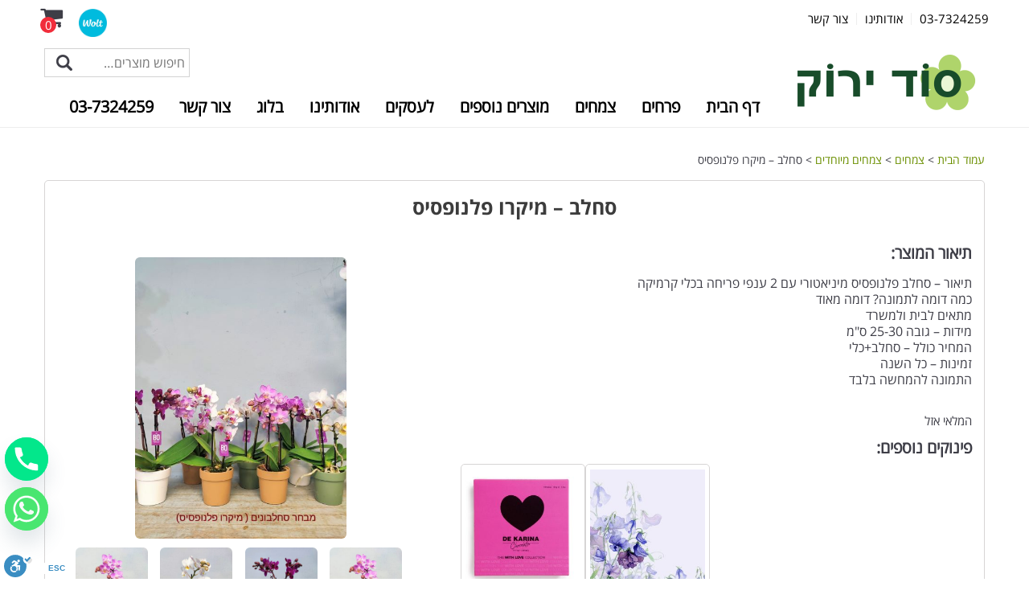

--- FILE ---
content_type: text/html; charset=UTF-8
request_url: https://sodyarok.co.il/product/%D7%9E%D7%99%D7%A7%D7%A8%D7%95-%D7%A4%D7%9C%D7%A0%D7%95%D7%A4%D7%99-%D7%9C%D7%91%D7%9F/
body_size: 24952
content:
<!DOCTYPE html>

<html xmlns="http://www.w3.org/1999/xhtml" dir="rtl" lang="he-IL"
	prefix="og: https://ogp.me/ns#" 
xmlns:og="http://opengraphprotocol.org/schema/"
xmlns:fb="http://www.facebook.com/2008/fbml">

<head>

  <!-- Google tag (gtag.js) -->
<script async src="https://www.googletagmanager.com/gtag/js?id=AW-998871213&l=dataLayerPYS"></script>
<script>
  window.dataLayerPYS = window.dataLayerPYS || [];
  function gtag(){dataLayerPYS.push(arguments);}
  gtag('js', new Date());

  gtag('config', 'AW-998871213');
</script>
  
<!-- Event snippet for Calls from Mobile Website conversion page
In your html page, add the snippet and call gtag_report_conversion when someone clicks on the chosen link or button. -->
<script>
function gtag_report_conversion(url) {
  var callback = function () {
    if (typeof(url) != 'undefined') {
      window.location = url;
    }
  };
  gtag('event', 'conversion', {
      'send_to': 'AW-998871213/u08SCLG048oYEK2hptwD',
      'event_callback': callback
  });
  return false;
}
  
  gtag('config', 'AW-998871213/dYdpCP3S7coYEK2hptwD', {
    'phone_conversion_number': '03-7324259'
  });

</script>
  
  
  <meta name="google-site-verification" content="IHRl5HYzHidOA1WOfbA3oA4Q1vWXzNYCXbais-Sb3Fk" />

<meta http-equiv="Content-Type" content="text/html" charset="UTF-8" />




<meta name="viewport" content="width=device-width, initial-scale=1, user-scalable=no"/>


<!-- Facebook Pixel Code -->
<script>
    !function(f,b,e,v,n,t,s)
    {if(f.fbq)return;n=f.fbq=function(){n.callMethod?
        n.callMethod.apply(n,arguments):n.queue.push(arguments)};
        if(!f._fbq)f._fbq=n;n.push=n;n.loaded=!0;n.version='2.0';
        n.queue=[];t=b.createElement(e);t.async=!0;
        t.src=v;s=b.getElementsByTagName(e)[0];
        s.parentNode.insertBefore(t,s)}(window, document,'script',
        'https://connect.facebook.net/en_US/fbevents.js');
    fbq('init', '2878176259169937');
    fbq('track', 'PageView');
</script>
<noscript><img height="1" width="1" style="display:none"
               src="https://www.facebook.com/tr?id=2878176259169937&ev=PageView&noscript=1" /></noscript>
<!-- End Facebook Pixel Code -->
  
<!-- Meta Pixel Code -->
<script>
!function(f,b,e,v,n,t,s)
{if(f.fbq)return;n=f.fbq=function(){n.callMethod?
n.callMethod.apply(n,arguments):n.queue.push(arguments)};
if(!f._fbq)f._fbq=n;n.push=n;n.loaded=!0;n.version='2.0';
n.queue=[];t=b.createElement(e);t.async=!0;
t.src=v;s=b.getElementsByTagName(e)[0];
s.parentNode.insertBefore(t,s)}(window, document,'script',
'https://connect.facebook.net/en_US/fbevents.js');
fbq('init', '1367989850679628');
fbq('track', 'PageView');
</script>
<noscript><img height="1" width="1" style="display:none" src="https://www.facebook.com/tr?id=1367989850679628&ev=PageView&noscript=1" /></noscript>
<!-- End Meta Pixel Code -->
  
<link rel="stylesheet" href="https://sodyarok.co.il/wp-content/themes/GoFlower/lib/css/defaults.css" type="text/css" media="all" />

<link href="https://sodyarok.co.il/wp-content/themes/GoFlower/font-awesome/css/font-awesome.min.css" rel="stylesheet">

<link type="text/css" rel="stylesheet" href="https://sodyarok.co.il/wp-content/themes/GoFlower/hover/css/hover-min.css"/>

<link rel="stylesheet" href="https://sodyarok.co.il/wp-content/themes/GoFlower/lib/css/animate.css" type="text/css" media="all" />

<link rel="stylesheet" href="https://sodyarok.co.il/wp-content/themes/GoFlower/responsive-tabs/css/responsive-tabs.css" type="text/css" media="all" />

<link rel="stylesheet" href="https://sodyarok.co.il/wp-content/themes/GoFlower/bootstrap/bootstrap-rtl.css" type="text/css" media="all" />


	<style>img:is([sizes="auto" i], [sizes^="auto," i]) { contain-intrinsic-size: 3000px 1500px }</style>
	
		<!-- All in One SEO Pro 4.2.3.1 -->
		<title>סחלב – מיקרו פלנופסיס | סוד ירוק | 03-7324259</title>
		<meta name="robots" content="max-image-preview:large" />
		<link rel="canonical" href="https://sodyarok.co.il/product/%d7%9e%d7%99%d7%a7%d7%a8%d7%95-%d7%a4%d7%9c%d7%a0%d7%95%d7%a4%d7%99-%d7%9c%d7%91%d7%9f/" />
		<meta name="generator" content="All in One SEO Pro (AIOSEO) 4.2.3.1 " />
		<meta property="og:locale" content="he_IL" />
		<meta property="og:site_name" content="סוד ירוק | חנות פרחים בגבעתיים, מבצעים משלוחים של זרי פרחים, צמחים ועציצים לכל גוש דן ומהיום להיום." />
		<meta property="og:type" content="article" />
		<meta property="og:title" content="סחלב – מיקרו פלנופסיס | סוד ירוק | 03-7324259" />
		<meta property="og:url" content="https://sodyarok.co.il/product/%d7%9e%d7%99%d7%a7%d7%a8%d7%95-%d7%a4%d7%9c%d7%a0%d7%95%d7%a4%d7%99-%d7%9c%d7%91%d7%9f/" />
		<meta property="og:image" content="https://sodyarok.co.il/wp-content/uploads/2022/11/73be9_1SPLIT202211SPLIT24152317.jpg" />
		<meta property="og:image:secure_url" content="https://sodyarok.co.il/wp-content/uploads/2022/11/73be9_1SPLIT202211SPLIT24152317.jpg" />
		<meta property="og:image:width" content="443" />
		<meta property="og:image:height" content="591" />
		<meta property="article:published_time" content="2021-11-21T11:08:23+00:00" />
		<meta property="article:modified_time" content="2025-09-28T08:26:33+00:00" />
		<meta property="article:publisher" content="https://www.facebook.com/flowershops" />
		<script type="application/ld+json" class="aioseo-schema">
			{"@context":"https:\/\/schema.org","@graph":[{"@type":"WebSite","@id":"https:\/\/sodyarok.co.il\/#website","url":"https:\/\/sodyarok.co.il\/","name":"\u05e1\u05d5\u05d3 \u05d9\u05e8\u05d5\u05e7","description":"\u05d7\u05e0\u05d5\u05ea \u05e4\u05e8\u05d7\u05d9\u05dd \u05d1\u05d2\u05d1\u05e2\u05ea\u05d9\u05d9\u05dd, \u05de\u05d1\u05e6\u05e2\u05d9\u05dd \u05de\u05e9\u05dc\u05d5\u05d7\u05d9\u05dd \u05e9\u05dc \u05d6\u05e8\u05d9 \u05e4\u05e8\u05d7\u05d9\u05dd, \u05e6\u05de\u05d7\u05d9\u05dd \u05d5\u05e2\u05e6\u05d9\u05e6\u05d9\u05dd \u05dc\u05db\u05dc \u05d2\u05d5\u05e9 \u05d3\u05df \u05d5\u05de\u05d4\u05d9\u05d5\u05dd \u05dc\u05d4\u05d9\u05d5\u05dd.","inLanguage":"he-IL","publisher":{"@id":"https:\/\/sodyarok.co.il\/#organization"}},{"@type":"Organization","@id":"https:\/\/sodyarok.co.il\/#organization","name":"\u05e1\u05d5\u05d3 \u05d9\u05e8\u05d5\u05e7 - \u05d7\u05e0\u05d5\u05ea \u05e4\u05e8\u05d7\u05d9\u05dd \u05d1\u05d2\u05d1\u05e2\u05ea\u05d9\u05d9\u05dd","url":"https:\/\/sodyarok.co.il\/","logo":{"@type":"ImageObject","@id":"https:\/\/sodyarok.co.il\/#organizationLogo","url":"https:\/\/sodyarok.co.il\/wp-content\/uploads\/2021\/02\/logo.png","width":200,"height":179,"caption":"\u05e1\u05d5\u05d3 \u05d9\u05e8\u05d5\u05e7- \u05d7\u05e0\u05d5\u05ea \u05e4\u05e8\u05d7\u05d9\u05dd \u05d1\u05d2\u05d1\u05e2\u05ea\u05d9\u05d9\u05dd- \u05dc\u05d5\u05d2\u05d5"},"image":{"@id":"https:\/\/sodyarok.co.il\/#organizationLogo"},"sameAs":["https:\/\/www.facebook.com\/flowershops"],"contactPoint":{"@type":"ContactPoint","telephone":"+97237324259","contactType":"none"}},{"@type":"BreadcrumbList","@id":"https:\/\/sodyarok.co.il\/product\/%d7%9e%d7%99%d7%a7%d7%a8%d7%95-%d7%a4%d7%9c%d7%a0%d7%95%d7%a4%d7%99-%d7%9c%d7%91%d7%9f\/#breadcrumblist","itemListElement":[{"@type":"ListItem","@id":"https:\/\/sodyarok.co.il\/#listItem","position":1,"item":{"@type":"WebPage","@id":"https:\/\/sodyarok.co.il\/","name":"Home","description":"\u05e1\u05d5\u05d3 \u05d9\u05e8\u05d5\u05e7 - \u05d7\u05e0\u05d5\u05ea \u05e4\u05e8\u05d7\u05d9\u05dd \u05d1\u05d2\u05d1\u05e2\u05ea\u05d9\u05d9\u05dd. \u05d4\u05d7\u05e0\u05d5\u05ea \u05de\u05e6\u05d9\u05e2\u05d4 \u05de\u05e9\u05dc\u05d5\u05d7\u05d9 \u05e4\u05e8\u05d7\u05d9\u05dd \u05d5\u05e6\u05de\u05d7\u05d9\u05dd \u05dc\u05db\u05dc \u05d2\u05d5\u05e9 \u05d3\u05df \u05de\u05d4\u05d9\u05d5\u05dd \u05dc\u05d4\u05d9\u05d5\u05dd. \u05d1\u05d7\u05e0\u05d5\u05ea \u05de\u05d1\u05d7\u05e8 \u05d2\u05d3\u05d5\u05dc \u05e9\u05dc \u05d0\u05d2\u05e8\u05d8\u05dc\u05d9\u05dd, \u05e1\u05d7\u05dc\u05d1\u05d9\u05dd, \u05e6\u05de\u05d7\u05d9 \u05d0\u05d5\u05d5\u05d9\u05e8, \u05e1\u05d5\u05e7\u05d5\u05dc\u05e0\u05d8\u05d9\u05dd \u05d5\u05d6\u05e8\u05d9 \u05e4\u05e8\u05d7\u05d9\u05dd","url":"https:\/\/sodyarok.co.il\/"},"nextItem":"https:\/\/sodyarok.co.il\/product\/%d7%9e%d7%99%d7%a7%d7%a8%d7%95-%d7%a4%d7%9c%d7%a0%d7%95%d7%a4%d7%99-%d7%9c%d7%91%d7%9f\/#listItem"},{"@type":"ListItem","@id":"https:\/\/sodyarok.co.il\/product\/%d7%9e%d7%99%d7%a7%d7%a8%d7%95-%d7%a4%d7%9c%d7%a0%d7%95%d7%a4%d7%99-%d7%9c%d7%91%d7%9f\/#listItem","position":2,"item":{"@type":"WebPage","@id":"https:\/\/sodyarok.co.il\/product\/%d7%9e%d7%99%d7%a7%d7%a8%d7%95-%d7%a4%d7%9c%d7%a0%d7%95%d7%a4%d7%99-%d7%9c%d7%91%d7%9f\/","name":"\u05e1\u05d7\u05dc\u05d1 - \u05de\u05d9\u05e7\u05e8\u05d5 \u05e4\u05dc\u05e0\u05d5\u05e4\u05e1\u05d9\u05e1","url":"https:\/\/sodyarok.co.il\/product\/%d7%9e%d7%99%d7%a7%d7%a8%d7%95-%d7%a4%d7%9c%d7%a0%d7%95%d7%a4%d7%99-%d7%9c%d7%91%d7%9f\/"},"previousItem":"https:\/\/sodyarok.co.il\/#listItem"}]},{"@type":"Person","@id":"https:\/\/sodyarok.co.il\/author\/ekadmin\/#author","url":"https:\/\/sodyarok.co.il\/author\/ekadmin\/","name":"ekadmin","image":{"@type":"ImageObject","@id":"https:\/\/sodyarok.co.il\/product\/%d7%9e%d7%99%d7%a7%d7%a8%d7%95-%d7%a4%d7%9c%d7%a0%d7%95%d7%a4%d7%99-%d7%9c%d7%91%d7%9f\/#authorImage","url":"https:\/\/secure.gravatar.com\/avatar\/ba9a487d7895f3dea17d4ad81e209c693ae20b29b96e6cb91b6de2e1edb4a572?s=96&d=mm&r=g","width":96,"height":96,"caption":"ekadmin"}},{"@type":"ItemPage","@id":"https:\/\/sodyarok.co.il\/product\/%d7%9e%d7%99%d7%a7%d7%a8%d7%95-%d7%a4%d7%9c%d7%a0%d7%95%d7%a4%d7%99-%d7%9c%d7%91%d7%9f\/#itempage","url":"https:\/\/sodyarok.co.il\/product\/%d7%9e%d7%99%d7%a7%d7%a8%d7%95-%d7%a4%d7%9c%d7%a0%d7%95%d7%a4%d7%99-%d7%9c%d7%91%d7%9f\/","name":"\u05e1\u05d7\u05dc\u05d1 \u2013 \u05de\u05d9\u05e7\u05e8\u05d5 \u05e4\u05dc\u05e0\u05d5\u05e4\u05e1\u05d9\u05e1 | \u05e1\u05d5\u05d3 \u05d9\u05e8\u05d5\u05e7 | 03-7324259","inLanguage":"he-IL","isPartOf":{"@id":"https:\/\/sodyarok.co.il\/#website"},"breadcrumb":{"@id":"https:\/\/sodyarok.co.il\/product\/%d7%9e%d7%99%d7%a7%d7%a8%d7%95-%d7%a4%d7%9c%d7%a0%d7%95%d7%a4%d7%99-%d7%9c%d7%91%d7%9f\/#breadcrumblist"},"author":"https:\/\/sodyarok.co.il\/author\/ekadmin\/#author","creator":"https:\/\/sodyarok.co.il\/author\/ekadmin\/#author","image":{"@type":"ImageObject","@id":"https:\/\/sodyarok.co.il\/#mainImage","url":"https:\/\/sodyarok.co.il\/wp-content\/uploads\/2022\/11\/06d7f_1SPLIT202211SPLIT24152316.jpg","width":443,"height":591,"caption":"\u05de\u05d1\u05d7\u05e8 \u05e1\u05d7\u05dc\u05d1\u05d5\u05e0\u05d9\u05dd \u05de\u05d9\u05e7\u05e8\u05d5 \u05e4\u05dc\u05e0\u05d5\u05e4\u05e1\u05d9\u05e1"},"primaryImageOfPage":{"@id":"https:\/\/sodyarok.co.il\/product\/%d7%9e%d7%99%d7%a7%d7%a8%d7%95-%d7%a4%d7%9c%d7%a0%d7%95%d7%a4%d7%99-%d7%9c%d7%91%d7%9f\/#mainImage"},"datePublished":"2021-11-21T11:08:23+02:00","dateModified":"2025-09-28T08:26:33+03:00"}]}
		</script>
		<!-- All in One SEO Pro -->


<!-- Google Tag Manager by PYS -->
    <script data-cfasync="false" data-pagespeed-no-defer>
	    window.dataLayerPYS = window.dataLayerPYS || [];
	</script>
<!-- End Google Tag Manager by PYS --><link rel='dns-prefetch' href='//cdn.enable.co.il' />
<link rel='dns-prefetch' href='//ajax.googleapis.com' />
<meta property="og:locale" content="he_IL" /><meta property="og:type" content="product" /><meta property="og:title" content="סחלב &#8211; מיקרו פלנופסיס | סוד ירוק" /><meta property="og:description" content="תיאור - סחלב פלנופסיס מיניאטורי עם 2 ענפי פריחה בכלי קרמיקה כמה דומה לתמונה? דומה מאוד מתאים לבית ולמשרד מידות - גובה 25-30 ס&quot;מ המחיר&hellip;" /><meta property="og:url" content="https://sodyarok.co.il/product/%d7%9e%d7%99%d7%a7%d7%a8%d7%95-%d7%a4%d7%9c%d7%a0%d7%95%d7%a4%d7%99-%d7%9c%d7%91%d7%9f/" /><meta property="product:price:amount" content="150.00"><meta property="product:original_price:amount" content="150.00"><meta property="og:site_name" content="סוד ירוק" /><meta property="og:image" content="https://sodyarok.co.il/wp-content/uploads/2022/11/06d7f_1SPLIT202211SPLIT24152316.jpg" />		<!-- This site uses the Google Analytics by MonsterInsights plugin v9.6.1 - Using Analytics tracking - https://www.monsterinsights.com/ -->
		<!-- Note: MonsterInsights is not currently configured on this site. The site owner needs to authenticate with Google Analytics in the MonsterInsights settings panel. -->
					<!-- No tracking code set -->
				<!-- / Google Analytics by MonsterInsights -->
		<script type="text/javascript">
/* <![CDATA[ */
window._wpemojiSettings = {"baseUrl":"https:\/\/s.w.org\/images\/core\/emoji\/16.0.1\/72x72\/","ext":".png","svgUrl":"https:\/\/s.w.org\/images\/core\/emoji\/16.0.1\/svg\/","svgExt":".svg","source":{"concatemoji":"https:\/\/sodyarok.co.il\/wp-includes\/js\/wp-emoji-release.min.js?ver=6.8.2"}};
/*! This file is auto-generated */
!function(s,n){var o,i,e;function c(e){try{var t={supportTests:e,timestamp:(new Date).valueOf()};sessionStorage.setItem(o,JSON.stringify(t))}catch(e){}}function p(e,t,n){e.clearRect(0,0,e.canvas.width,e.canvas.height),e.fillText(t,0,0);var t=new Uint32Array(e.getImageData(0,0,e.canvas.width,e.canvas.height).data),a=(e.clearRect(0,0,e.canvas.width,e.canvas.height),e.fillText(n,0,0),new Uint32Array(e.getImageData(0,0,e.canvas.width,e.canvas.height).data));return t.every(function(e,t){return e===a[t]})}function u(e,t){e.clearRect(0,0,e.canvas.width,e.canvas.height),e.fillText(t,0,0);for(var n=e.getImageData(16,16,1,1),a=0;a<n.data.length;a++)if(0!==n.data[a])return!1;return!0}function f(e,t,n,a){switch(t){case"flag":return n(e,"\ud83c\udff3\ufe0f\u200d\u26a7\ufe0f","\ud83c\udff3\ufe0f\u200b\u26a7\ufe0f")?!1:!n(e,"\ud83c\udde8\ud83c\uddf6","\ud83c\udde8\u200b\ud83c\uddf6")&&!n(e,"\ud83c\udff4\udb40\udc67\udb40\udc62\udb40\udc65\udb40\udc6e\udb40\udc67\udb40\udc7f","\ud83c\udff4\u200b\udb40\udc67\u200b\udb40\udc62\u200b\udb40\udc65\u200b\udb40\udc6e\u200b\udb40\udc67\u200b\udb40\udc7f");case"emoji":return!a(e,"\ud83e\udedf")}return!1}function g(e,t,n,a){var r="undefined"!=typeof WorkerGlobalScope&&self instanceof WorkerGlobalScope?new OffscreenCanvas(300,150):s.createElement("canvas"),o=r.getContext("2d",{willReadFrequently:!0}),i=(o.textBaseline="top",o.font="600 32px Arial",{});return e.forEach(function(e){i[e]=t(o,e,n,a)}),i}function t(e){var t=s.createElement("script");t.src=e,t.defer=!0,s.head.appendChild(t)}"undefined"!=typeof Promise&&(o="wpEmojiSettingsSupports",i=["flag","emoji"],n.supports={everything:!0,everythingExceptFlag:!0},e=new Promise(function(e){s.addEventListener("DOMContentLoaded",e,{once:!0})}),new Promise(function(t){var n=function(){try{var e=JSON.parse(sessionStorage.getItem(o));if("object"==typeof e&&"number"==typeof e.timestamp&&(new Date).valueOf()<e.timestamp+604800&&"object"==typeof e.supportTests)return e.supportTests}catch(e){}return null}();if(!n){if("undefined"!=typeof Worker&&"undefined"!=typeof OffscreenCanvas&&"undefined"!=typeof URL&&URL.createObjectURL&&"undefined"!=typeof Blob)try{var e="postMessage("+g.toString()+"("+[JSON.stringify(i),f.toString(),p.toString(),u.toString()].join(",")+"));",a=new Blob([e],{type:"text/javascript"}),r=new Worker(URL.createObjectURL(a),{name:"wpTestEmojiSupports"});return void(r.onmessage=function(e){c(n=e.data),r.terminate(),t(n)})}catch(e){}c(n=g(i,f,p,u))}t(n)}).then(function(e){for(var t in e)n.supports[t]=e[t],n.supports.everything=n.supports.everything&&n.supports[t],"flag"!==t&&(n.supports.everythingExceptFlag=n.supports.everythingExceptFlag&&n.supports[t]);n.supports.everythingExceptFlag=n.supports.everythingExceptFlag&&!n.supports.flag,n.DOMReady=!1,n.readyCallback=function(){n.DOMReady=!0}}).then(function(){return e}).then(function(){var e;n.supports.everything||(n.readyCallback(),(e=n.source||{}).concatemoji?t(e.concatemoji):e.wpemoji&&e.twemoji&&(t(e.twemoji),t(e.wpemoji)))}))}((window,document),window._wpemojiSettings);
/* ]]> */
</script>
<style id='wp-emoji-styles-inline-css' type='text/css'>

	img.wp-smiley, img.emoji {
		display: inline !important;
		border: none !important;
		box-shadow: none !important;
		height: 1em !important;
		width: 1em !important;
		margin: 0 0.07em !important;
		vertical-align: -0.1em !important;
		background: none !important;
		padding: 0 !important;
	}
</style>
<link rel='stylesheet' id='wp-block-library-rtl-css' href='https://sodyarok.co.il/wp-includes/css/dist/block-library/style-rtl.min.css?ver=6.8.2' type='text/css' media='all' />
<style id='classic-theme-styles-inline-css' type='text/css'>
/*! This file is auto-generated */
.wp-block-button__link{color:#fff;background-color:#32373c;border-radius:9999px;box-shadow:none;text-decoration:none;padding:calc(.667em + 2px) calc(1.333em + 2px);font-size:1.125em}.wp-block-file__button{background:#32373c;color:#fff;text-decoration:none}
</style>
<style id='global-styles-inline-css' type='text/css'>
:root{--wp--preset--aspect-ratio--square: 1;--wp--preset--aspect-ratio--4-3: 4/3;--wp--preset--aspect-ratio--3-4: 3/4;--wp--preset--aspect-ratio--3-2: 3/2;--wp--preset--aspect-ratio--2-3: 2/3;--wp--preset--aspect-ratio--16-9: 16/9;--wp--preset--aspect-ratio--9-16: 9/16;--wp--preset--color--black: #000000;--wp--preset--color--cyan-bluish-gray: #abb8c3;--wp--preset--color--white: #ffffff;--wp--preset--color--pale-pink: #f78da7;--wp--preset--color--vivid-red: #cf2e2e;--wp--preset--color--luminous-vivid-orange: #ff6900;--wp--preset--color--luminous-vivid-amber: #fcb900;--wp--preset--color--light-green-cyan: #7bdcb5;--wp--preset--color--vivid-green-cyan: #00d084;--wp--preset--color--pale-cyan-blue: #8ed1fc;--wp--preset--color--vivid-cyan-blue: #0693e3;--wp--preset--color--vivid-purple: #9b51e0;--wp--preset--gradient--vivid-cyan-blue-to-vivid-purple: linear-gradient(135deg,rgba(6,147,227,1) 0%,rgb(155,81,224) 100%);--wp--preset--gradient--light-green-cyan-to-vivid-green-cyan: linear-gradient(135deg,rgb(122,220,180) 0%,rgb(0,208,130) 100%);--wp--preset--gradient--luminous-vivid-amber-to-luminous-vivid-orange: linear-gradient(135deg,rgba(252,185,0,1) 0%,rgba(255,105,0,1) 100%);--wp--preset--gradient--luminous-vivid-orange-to-vivid-red: linear-gradient(135deg,rgba(255,105,0,1) 0%,rgb(207,46,46) 100%);--wp--preset--gradient--very-light-gray-to-cyan-bluish-gray: linear-gradient(135deg,rgb(238,238,238) 0%,rgb(169,184,195) 100%);--wp--preset--gradient--cool-to-warm-spectrum: linear-gradient(135deg,rgb(74,234,220) 0%,rgb(151,120,209) 20%,rgb(207,42,186) 40%,rgb(238,44,130) 60%,rgb(251,105,98) 80%,rgb(254,248,76) 100%);--wp--preset--gradient--blush-light-purple: linear-gradient(135deg,rgb(255,206,236) 0%,rgb(152,150,240) 100%);--wp--preset--gradient--blush-bordeaux: linear-gradient(135deg,rgb(254,205,165) 0%,rgb(254,45,45) 50%,rgb(107,0,62) 100%);--wp--preset--gradient--luminous-dusk: linear-gradient(135deg,rgb(255,203,112) 0%,rgb(199,81,192) 50%,rgb(65,88,208) 100%);--wp--preset--gradient--pale-ocean: linear-gradient(135deg,rgb(255,245,203) 0%,rgb(182,227,212) 50%,rgb(51,167,181) 100%);--wp--preset--gradient--electric-grass: linear-gradient(135deg,rgb(202,248,128) 0%,rgb(113,206,126) 100%);--wp--preset--gradient--midnight: linear-gradient(135deg,rgb(2,3,129) 0%,rgb(40,116,252) 100%);--wp--preset--font-size--small: 13px;--wp--preset--font-size--medium: 20px;--wp--preset--font-size--large: 36px;--wp--preset--font-size--x-large: 42px;--wp--preset--spacing--20: 0.44rem;--wp--preset--spacing--30: 0.67rem;--wp--preset--spacing--40: 1rem;--wp--preset--spacing--50: 1.5rem;--wp--preset--spacing--60: 2.25rem;--wp--preset--spacing--70: 3.38rem;--wp--preset--spacing--80: 5.06rem;--wp--preset--shadow--natural: 6px 6px 9px rgba(0, 0, 0, 0.2);--wp--preset--shadow--deep: 12px 12px 50px rgba(0, 0, 0, 0.4);--wp--preset--shadow--sharp: 6px 6px 0px rgba(0, 0, 0, 0.2);--wp--preset--shadow--outlined: 6px 6px 0px -3px rgba(255, 255, 255, 1), 6px 6px rgba(0, 0, 0, 1);--wp--preset--shadow--crisp: 6px 6px 0px rgba(0, 0, 0, 1);}:where(.is-layout-flex){gap: 0.5em;}:where(.is-layout-grid){gap: 0.5em;}body .is-layout-flex{display: flex;}.is-layout-flex{flex-wrap: wrap;align-items: center;}.is-layout-flex > :is(*, div){margin: 0;}body .is-layout-grid{display: grid;}.is-layout-grid > :is(*, div){margin: 0;}:where(.wp-block-columns.is-layout-flex){gap: 2em;}:where(.wp-block-columns.is-layout-grid){gap: 2em;}:where(.wp-block-post-template.is-layout-flex){gap: 1.25em;}:where(.wp-block-post-template.is-layout-grid){gap: 1.25em;}.has-black-color{color: var(--wp--preset--color--black) !important;}.has-cyan-bluish-gray-color{color: var(--wp--preset--color--cyan-bluish-gray) !important;}.has-white-color{color: var(--wp--preset--color--white) !important;}.has-pale-pink-color{color: var(--wp--preset--color--pale-pink) !important;}.has-vivid-red-color{color: var(--wp--preset--color--vivid-red) !important;}.has-luminous-vivid-orange-color{color: var(--wp--preset--color--luminous-vivid-orange) !important;}.has-luminous-vivid-amber-color{color: var(--wp--preset--color--luminous-vivid-amber) !important;}.has-light-green-cyan-color{color: var(--wp--preset--color--light-green-cyan) !important;}.has-vivid-green-cyan-color{color: var(--wp--preset--color--vivid-green-cyan) !important;}.has-pale-cyan-blue-color{color: var(--wp--preset--color--pale-cyan-blue) !important;}.has-vivid-cyan-blue-color{color: var(--wp--preset--color--vivid-cyan-blue) !important;}.has-vivid-purple-color{color: var(--wp--preset--color--vivid-purple) !important;}.has-black-background-color{background-color: var(--wp--preset--color--black) !important;}.has-cyan-bluish-gray-background-color{background-color: var(--wp--preset--color--cyan-bluish-gray) !important;}.has-white-background-color{background-color: var(--wp--preset--color--white) !important;}.has-pale-pink-background-color{background-color: var(--wp--preset--color--pale-pink) !important;}.has-vivid-red-background-color{background-color: var(--wp--preset--color--vivid-red) !important;}.has-luminous-vivid-orange-background-color{background-color: var(--wp--preset--color--luminous-vivid-orange) !important;}.has-luminous-vivid-amber-background-color{background-color: var(--wp--preset--color--luminous-vivid-amber) !important;}.has-light-green-cyan-background-color{background-color: var(--wp--preset--color--light-green-cyan) !important;}.has-vivid-green-cyan-background-color{background-color: var(--wp--preset--color--vivid-green-cyan) !important;}.has-pale-cyan-blue-background-color{background-color: var(--wp--preset--color--pale-cyan-blue) !important;}.has-vivid-cyan-blue-background-color{background-color: var(--wp--preset--color--vivid-cyan-blue) !important;}.has-vivid-purple-background-color{background-color: var(--wp--preset--color--vivid-purple) !important;}.has-black-border-color{border-color: var(--wp--preset--color--black) !important;}.has-cyan-bluish-gray-border-color{border-color: var(--wp--preset--color--cyan-bluish-gray) !important;}.has-white-border-color{border-color: var(--wp--preset--color--white) !important;}.has-pale-pink-border-color{border-color: var(--wp--preset--color--pale-pink) !important;}.has-vivid-red-border-color{border-color: var(--wp--preset--color--vivid-red) !important;}.has-luminous-vivid-orange-border-color{border-color: var(--wp--preset--color--luminous-vivid-orange) !important;}.has-luminous-vivid-amber-border-color{border-color: var(--wp--preset--color--luminous-vivid-amber) !important;}.has-light-green-cyan-border-color{border-color: var(--wp--preset--color--light-green-cyan) !important;}.has-vivid-green-cyan-border-color{border-color: var(--wp--preset--color--vivid-green-cyan) !important;}.has-pale-cyan-blue-border-color{border-color: var(--wp--preset--color--pale-cyan-blue) !important;}.has-vivid-cyan-blue-border-color{border-color: var(--wp--preset--color--vivid-cyan-blue) !important;}.has-vivid-purple-border-color{border-color: var(--wp--preset--color--vivid-purple) !important;}.has-vivid-cyan-blue-to-vivid-purple-gradient-background{background: var(--wp--preset--gradient--vivid-cyan-blue-to-vivid-purple) !important;}.has-light-green-cyan-to-vivid-green-cyan-gradient-background{background: var(--wp--preset--gradient--light-green-cyan-to-vivid-green-cyan) !important;}.has-luminous-vivid-amber-to-luminous-vivid-orange-gradient-background{background: var(--wp--preset--gradient--luminous-vivid-amber-to-luminous-vivid-orange) !important;}.has-luminous-vivid-orange-to-vivid-red-gradient-background{background: var(--wp--preset--gradient--luminous-vivid-orange-to-vivid-red) !important;}.has-very-light-gray-to-cyan-bluish-gray-gradient-background{background: var(--wp--preset--gradient--very-light-gray-to-cyan-bluish-gray) !important;}.has-cool-to-warm-spectrum-gradient-background{background: var(--wp--preset--gradient--cool-to-warm-spectrum) !important;}.has-blush-light-purple-gradient-background{background: var(--wp--preset--gradient--blush-light-purple) !important;}.has-blush-bordeaux-gradient-background{background: var(--wp--preset--gradient--blush-bordeaux) !important;}.has-luminous-dusk-gradient-background{background: var(--wp--preset--gradient--luminous-dusk) !important;}.has-pale-ocean-gradient-background{background: var(--wp--preset--gradient--pale-ocean) !important;}.has-electric-grass-gradient-background{background: var(--wp--preset--gradient--electric-grass) !important;}.has-midnight-gradient-background{background: var(--wp--preset--gradient--midnight) !important;}.has-small-font-size{font-size: var(--wp--preset--font-size--small) !important;}.has-medium-font-size{font-size: var(--wp--preset--font-size--medium) !important;}.has-large-font-size{font-size: var(--wp--preset--font-size--large) !important;}.has-x-large-font-size{font-size: var(--wp--preset--font-size--x-large) !important;}
:where(.wp-block-post-template.is-layout-flex){gap: 1.25em;}:where(.wp-block-post-template.is-layout-grid){gap: 1.25em;}
:where(.wp-block-columns.is-layout-flex){gap: 2em;}:where(.wp-block-columns.is-layout-grid){gap: 2em;}
:root :where(.wp-block-pullquote){font-size: 1.5em;line-height: 1.6;}
</style>
<link rel='stylesheet' id='contact-form-7-css' href='https://sodyarok.co.il/wp-content/plugins/contact-form-7/includes/css/styles.css?ver=6.1' type='text/css' media='all' />
<link rel='stylesheet' id='contact-form-7-rtl-css' href='https://sodyarok.co.il/wp-content/plugins/contact-form-7/includes/css/styles-rtl.css?ver=6.1' type='text/css' media='all' />
<link rel='stylesheet' id='izer_stylesheet-css' href='https://sodyarok.co.il/wp-content/plugins/iZer/css/izer_style.css?ver=6.8.2' type='text/css' media='all' />
<link rel='stylesheet' id='responsive-lightbox-prettyphoto-css' href='https://sodyarok.co.il/wp-content/plugins/responsive-lightbox/assets/prettyphoto/prettyPhoto.min.css?ver=3.1.6' type='text/css' media='all' />
<link rel='stylesheet' id='woocommerce-layout-rtl-css' href='https://sodyarok.co.il/wp-content/plugins/woocommerce/assets/css/woocommerce-layout-rtl.css?ver=10.0.2' type='text/css' media='all' />
<link rel='stylesheet' id='woocommerce-smallscreen-rtl-css' href='https://sodyarok.co.il/wp-content/plugins/woocommerce/assets/css/woocommerce-smallscreen-rtl.css?ver=10.0.2' type='text/css' media='only screen and (max-width: 768px)' />
<link rel='stylesheet' id='woocommerce-general-rtl-css' href='https://sodyarok.co.il/wp-content/plugins/woocommerce/assets/css/woocommerce-rtl.css?ver=10.0.2' type='text/css' media='all' />
<style id='woocommerce-inline-inline-css' type='text/css'>
.woocommerce form .form-row .required { visibility: visible; }
</style>
<link rel='stylesheet' id='hamburger.css-css' href='https://sodyarok.co.il/wp-content/plugins/wp-responsive-menu/assets/css/wpr-hamburger.css?ver=3.1.7.2' type='text/css' media='all' />
<link rel='stylesheet' id='wprmenu.css-css' href='https://sodyarok.co.il/wp-content/plugins/wp-responsive-menu/assets/css/wprmenu.css?ver=3.1.7.2' type='text/css' media='all' />
<style id='wprmenu.css-inline-css' type='text/css'>
@media only screen and ( max-width: 1000px ) {html body div.wprm-wrapper {overflow: scroll;}html body div.wprm-overlay{ background: rgba(0,0,0,0.83) }#wprmenu_bar {background-image: url();background-size: cover ;background-repeat: repeat;}#wprmenu_bar {background-color: #ffffff;}html body div#mg-wprm-wrap .wpr_submit .icon.icon-search {color: #ffffff;}#wprmenu_bar .menu_title,#wprmenu_bar .wprmenu_icon_menu,#wprmenu_bar .menu_title a {color: #000000;}#wprmenu_bar .menu_title {font-size: 20px;font-weight: normal;}#mg-wprm-wrap li.menu-item a {font-size: 18px;text-transform: uppercase;font-weight: normal;}#mg-wprm-wrap li.menu-item-has-children ul.sub-menu a {font-size: 18px;text-transform: uppercase;font-weight: normal;}#mg-wprm-wrap li.current-menu-item > a {background: #ffffff;}#mg-wprm-wrap li.current-menu-item > a,#mg-wprm-wrap li.current-menu-item span.wprmenu_icon{color: #000000 !important;}#mg-wprm-wrap {background-color: #ffffff;}.cbp-spmenu-push-toright,.cbp-spmenu-push-toright .mm-slideout {left: 80% ;}.cbp-spmenu-push-toleft {left: -80% ;}#mg-wprm-wrap.cbp-spmenu-right,#mg-wprm-wrap.cbp-spmenu-left,#mg-wprm-wrap.cbp-spmenu-right.custom,#mg-wprm-wrap.cbp-spmenu-left.custom,.cbp-spmenu-vertical {width: 80%;max-width: 250px;}#mg-wprm-wrap ul#wprmenu_menu_ul li.menu-item a,div#mg-wprm-wrap ul li span.wprmenu_icon {color: #000000;}#mg-wprm-wrap ul#wprmenu_menu_ul li.menu-item:valid ~ a{color: #000000;}#mg-wprm-wrap ul#wprmenu_menu_ul li.menu-item a:hover {background: #ffffff;color: #000000 !important;}div#mg-wprm-wrap ul>li:hover>span.wprmenu_icon {color: #000000 !important;}.wprmenu_bar .hamburger-inner,.wprmenu_bar .hamburger-inner::before,.wprmenu_bar .hamburger-inner::after {background: #000000;}.wprmenu_bar .hamburger:hover .hamburger-inner,.wprmenu_bar .hamburger:hover .hamburger-inner::before,.wprmenu_bar .hamburger:hover .hamburger-inner::after {background: #000000;}#wprmenu_menu.left {width:80%;left: -80%;right: auto;}#wprmenu_menu.right {width:80%;right: -80%;left: auto;}.wprmenu_bar .hamburger {float: right;}.wprmenu_bar #custom_menu_icon.hamburger {top: 0px;right: 0px;float: right;background-color: #cccccc;}html body div#wprmenu_bar {height : 50px;}#mg-wprm-wrap.cbp-spmenu-left,#mg-wprm-wrap.cbp-spmenu-right,#mg-widgetmenu-wrap.cbp-spmenu-widget-left,#mg-widgetmenu-wrap.cbp-spmenu-widget-right {top: 50px !important;}.wpr_custom_menu #custom_menu_icon {display: block;}html { padding-top: 42px !important; }#wprmenu_bar,#mg-wprm-wrap { display: block; }div#wpadminbar { position: fixed; }}
</style>
<link rel='stylesheet' id='wpr_icons-css' href='https://sodyarok.co.il/wp-content/plugins/wp-responsive-menu/inc/assets/icons/wpr-icons.css?ver=3.1.7.2' type='text/css' media='all' />
<link rel='stylesheet' id='brands-styles-css' href='https://sodyarok.co.il/wp-content/plugins/woocommerce/assets/css/brands.css?ver=10.0.2' type='text/css' media='all' />
<link rel='stylesheet' id='jquery-ui-style-css' href='//ajax.googleapis.com/ajax/libs/jqueryui/1.11.4/themes/smoothness/jquery-ui.css?ver=6.8.2' type='text/css' media='all' />
<link rel='stylesheet' id='chaty-front-css-css' href='https://sodyarok.co.il/wp-content/plugins/chaty/css/chaty-front.min.css?ver=3.4.51678359710' type='text/css' media='all' />
<link rel='stylesheet' id='gmedia-global-frontend-css' href='https://sodyarok.co.il/wp-content/plugins/grand-media/assets/gmedia.global.front.css?ver=1.15.0' type='text/css' media='all' />
<link rel='stylesheet' id='nivoslider-css' href='https://sodyarok.co.il/wp-content/themes/GoFlower/nivoslider/nivo-slider.css?ver=6.8.2' type='text/css' media='all' />
<link rel='stylesheet' id='glider-css' href='https://sodyarok.co.il/wp-content/themes/GoFlower/glider/glider.min.css?ver=6.8.2' type='text/css' media='all' />
<script type="text/javascript" src="https://sodyarok.co.il/wp-includes/js/jquery/jquery.min.js?ver=3.7.1" id="jquery-core-js"></script>
<script type="text/javascript" src="https://sodyarok.co.il/wp-includes/js/jquery/jquery-migrate.min.js?ver=3.4.1" id="jquery-migrate-js"></script>
<script type="text/javascript" src="https://sodyarok.co.il/wp-content/plugins/responsive-lightbox/assets/infinitescroll/infinite-scroll.pkgd.min.js?ver=4.0.1" id="responsive-lightbox-infinite-scroll-js"></script>
<script type="text/javascript" src="https://sodyarok.co.il/wp-content/plugins/woocommerce/assets/js/jquery-blockui/jquery.blockUI.min.js?ver=2.7.0-wc.10.0.2" id="jquery-blockui-js" defer="defer" data-wp-strategy="defer"></script>
<script type="text/javascript" id="wc-add-to-cart-js-extra">
/* <![CDATA[ */
var wc_add_to_cart_params = {"ajax_url":"\/wp-admin\/admin-ajax.php","wc_ajax_url":"\/?wc-ajax=%%endpoint%%","i18n_view_cart":"\u05de\u05e2\u05d1\u05e8 \u05dc\u05e1\u05dc \u05d4\u05e7\u05e0\u05d9\u05d5\u05ea","cart_url":"https:\/\/sodyarok.co.il\/cart\/","is_cart":"","cart_redirect_after_add":"no"};
/* ]]> */
</script>
<script type="text/javascript" src="https://sodyarok.co.il/wp-content/plugins/woocommerce/assets/js/frontend/add-to-cart.min.js?ver=10.0.2" id="wc-add-to-cart-js" defer="defer" data-wp-strategy="defer"></script>
<script type="text/javascript" src="https://sodyarok.co.il/wp-content/plugins/woocommerce/assets/js/zoom/jquery.zoom.min.js?ver=1.7.21-wc.10.0.2" id="zoom-js" defer="defer" data-wp-strategy="defer"></script>
<script type="text/javascript" id="wc-single-product-js-extra">
/* <![CDATA[ */
var wc_single_product_params = {"i18n_required_rating_text":"\u05d1\u05d7\u05e8 \u05d3\u05d9\u05e8\u05d5\u05d2","i18n_rating_options":["1 \u05de\u05ea\u05d5\u05da 5 \u05db\u05d5\u05db\u05d1\u05d9\u05dd","2 \u05de\u05ea\u05d5\u05da 5 \u05db\u05d5\u05db\u05d1\u05d9\u05dd","3 \u05de\u05ea\u05d5\u05da 5 \u05db\u05d5\u05db\u05d1\u05d9\u05dd","4 \u05de\u05ea\u05d5\u05da 5 \u05db\u05d5\u05db\u05d1\u05d9\u05dd","5 \u05de\u05ea\u05d5\u05da 5 \u05db\u05d5\u05db\u05d1\u05d9\u05dd"],"i18n_product_gallery_trigger_text":"\u05dc\u05d4\u05e6\u05d9\u05d2 \u05d0\u05ea \u05d2\u05dc\u05e8\u05d9\u05d9\u05ea \u05d4\u05ea\u05de\u05d5\u05e0\u05d5\u05ea \u05e2\u05dc \u05de\u05e1\u05da \u05de\u05dc\u05d0","review_rating_required":"yes","flexslider":{"rtl":true,"animation":"slide","smoothHeight":true,"directionNav":false,"controlNav":"thumbnails","slideshow":false,"animationSpeed":500,"animationLoop":false,"allowOneSlide":false},"zoom_enabled":"1","zoom_options":[],"photoswipe_enabled":"","photoswipe_options":{"shareEl":false,"closeOnScroll":false,"history":false,"hideAnimationDuration":0,"showAnimationDuration":0},"flexslider_enabled":""};
/* ]]> */
</script>
<script type="text/javascript" src="https://sodyarok.co.il/wp-content/plugins/woocommerce/assets/js/frontend/single-product.min.js?ver=10.0.2" id="wc-single-product-js" defer="defer" data-wp-strategy="defer"></script>
<script type="text/javascript" src="https://sodyarok.co.il/wp-content/plugins/woocommerce/assets/js/js-cookie/js.cookie.min.js?ver=2.1.4-wc.10.0.2" id="js-cookie-js" defer="defer" data-wp-strategy="defer"></script>
<script type="text/javascript" id="woocommerce-js-extra">
/* <![CDATA[ */
var woocommerce_params = {"ajax_url":"\/wp-admin\/admin-ajax.php","wc_ajax_url":"\/?wc-ajax=%%endpoint%%","i18n_password_show":"\u05dc\u05d4\u05e6\u05d9\u05d2 \u05e1\u05d9\u05e1\u05de\u05d4","i18n_password_hide":"\u05dc\u05d4\u05e1\u05ea\u05d9\u05e8 \u05e1\u05d9\u05e1\u05de\u05d4"};
/* ]]> */
</script>
<script type="text/javascript" src="https://sodyarok.co.il/wp-content/plugins/woocommerce/assets/js/frontend/woocommerce.min.js?ver=10.0.2" id="woocommerce-js" defer="defer" data-wp-strategy="defer"></script>
<script type="text/javascript" src="https://sodyarok.co.il/wp-content/plugins/wp-responsive-menu/assets/js/modernizr.custom.js?ver=3.1.7.2" id="modernizr-js"></script>
<script type="text/javascript" src="https://sodyarok.co.il/wp-content/plugins/wp-responsive-menu/assets/js/jquery.touchSwipe.min.js?ver=3.1.7.2" id="touchSwipe-js"></script>
<script type="text/javascript" id="wprmenu.js-js-extra">
/* <![CDATA[ */
var wprmenu = {"zooming":"1","from_width":"1000","push_width":"250","menu_width":"80","parent_click":"yes","swipe":"1","enable_overlay":"1"};
/* ]]> */
</script>
<script type="text/javascript" src="https://sodyarok.co.il/wp-content/plugins/wp-responsive-menu/assets/js/wprmenu.js?ver=3.1.7.2" id="wprmenu.js-js"></script>
<script type="text/javascript" src="https://sodyarok.co.il/wp-content/themes/GoFlower/lib/js/superfish.js?ver=6.8.2" id="superfish-js"></script>
<script type="text/javascript" src="https://sodyarok.co.il/wp-content/themes/GoFlower/lib/js/jquery.mobilemenu.js?ver=6.8.2" id="mobilemenu-js"></script>
<script type="text/javascript" src="https://sodyarok.co.il/wp-content/themes/GoFlower/glider/glider.min.js?ver=1.0" id="glider-js"></script>
<script type="text/javascript" src="https://sodyarok.co.il/wp-content/themes/GoFlower/nivoslider/jquery.nivo.slider.pack.js?ver=6.8.2" id="nivoslider-js"></script>
<script type="text/javascript" src="https://sodyarok.co.il/wp-content/themes/GoFlower/responsive-tabs/js/jquery.responsiveTabs.js?ver=6.8.2" id="responsive-tabs-js"></script>
<script type="text/javascript" src="https://sodyarok.co.il/wp-includes/js/jquery/ui/core.min.js?ver=1.13.3" id="jquery-ui-core-js"></script>
<script type="text/javascript" src="https://sodyarok.co.il/wp-includes/js/jquery/ui/datepicker.min.js?ver=1.13.3" id="jquery-ui-datepicker-js"></script>
<script type="text/javascript" id="jquery-ui-datepicker-js-after">
/* <![CDATA[ */
jQuery(function(jQuery){jQuery.datepicker.setDefaults({"closeText":"\u05e1\u05d2\u05d5\u05e8","currentText":"\u05d4\u05d9\u05d5\u05dd","monthNames":["\u05d9\u05e0\u05d5\u05d0\u05e8","\u05e4\u05d1\u05e8\u05d5\u05d0\u05e8","\u05de\u05e8\u05e5","\u05d0\u05e4\u05e8\u05d9\u05dc","\u05de\u05d0\u05d9","\u05d9\u05d5\u05e0\u05d9","\u05d9\u05d5\u05dc\u05d9","\u05d0\u05d5\u05d2\u05d5\u05e1\u05d8","\u05e1\u05e4\u05d8\u05de\u05d1\u05e8","\u05d0\u05d5\u05e7\u05d8\u05d5\u05d1\u05e8","\u05e0\u05d5\u05d1\u05de\u05d1\u05e8","\u05d3\u05e6\u05de\u05d1\u05e8"],"monthNamesShort":["\u05d9\u05e0\u05d5","\u05e4\u05d1\u05e8","\u05de\u05e8\u05e5","\u05d0\u05e4\u05e8","\u05de\u05d0\u05d9","\u05d9\u05d5\u05e0","\u05d9\u05d5\u05dc","\u05d0\u05d5\u05d2","\u05e1\u05e4\u05d8","\u05d0\u05d5\u05e7","\u05e0\u05d5\u05d1","\u05d3\u05e6\u05de"],"nextText":"\u05dc\u05e9\u05dc\u05d1 \u05d4\u05d1\u05d0","prevText":"\u05e7\u05d5\u05d3\u05dd","dayNames":["\u05d9\u05d5\u05dd \u05e8\u05d0\u05e9\u05d5\u05df","\u05d9\u05d5\u05dd \u05e9\u05e0\u05d9","\u05d9\u05d5\u05dd \u05e9\u05dc\u05d9\u05e9\u05d9","\u05d9\u05d5\u05dd \u05e8\u05d1\u05d9\u05e2\u05d9","\u05d9\u05d5\u05dd \u05d7\u05de\u05d9\u05e9\u05d9","\u05d9\u05d5\u05dd \u05e9\u05d9\u05e9\u05d9","\u05e9\u05d1\u05ea"],"dayNamesShort":["\u05d0","\u05d1","\u05d2","\u05d3","\u05d4","\u05d5","\u05e9"],"dayNamesMin":["\u05d0","\u05d1","\u05d2","\u05d3","\u05d4","\u05d5","\u05e9"],"dateFormat":"d \u05d1MM yy","firstDay":0,"isRTL":true});});
/* ]]> */
</script>
<script type="text/javascript" src="https://ajax.googleapis.com/ajax/libs/jqueryui/1.11.4/i18n/jquery-ui-i18n.min.js?ver=1" id="jquery-datepicker-js"></script>
<script type="text/javascript" src="https://ajax.googleapis.com/ajax/libs/jqueryui/1.11.4/i18n/datepicker-he.js?ver=1" id="jquery-datepicker_he-js"></script>
<link rel="https://api.w.org/" href="https://sodyarok.co.il/wp-json/" /><link rel="alternate" title="JSON" type="application/json" href="https://sodyarok.co.il/wp-json/wp/v2/product/4191" /><link rel="EditURI" type="application/rsd+xml" title="RSD" href="https://sodyarok.co.il/xmlrpc.php?rsd" />

<link rel='shortlink' href='https://sodyarok.co.il/?p=4191' />
<link rel="alternate" title="oEmbed (JSON)" type="application/json+oembed" href="https://sodyarok.co.il/wp-json/oembed/1.0/embed?url=https%3A%2F%2Fsodyarok.co.il%2Fproduct%2F%25d7%259e%25d7%2599%25d7%25a7%25d7%25a8%25d7%2595-%25d7%25a4%25d7%259c%25d7%25a0%25d7%2595%25d7%25a4%25d7%2599-%25d7%259c%25d7%2591%25d7%259f%2F" />
<link rel="alternate" title="oEmbed (XML)" type="text/xml+oembed" href="https://sodyarok.co.il/wp-json/oembed/1.0/embed?url=https%3A%2F%2Fsodyarok.co.il%2Fproduct%2F%25d7%259e%25d7%2599%25d7%25a7%25d7%25a8%25d7%2595-%25d7%25a4%25d7%259c%25d7%25a0%25d7%2595%25d7%25a4%25d7%2599-%25d7%259c%25d7%2591%25d7%259f%2F&#038;format=xml" />

<!-- This website runs the Product Feed PRO for WooCommerce by AdTribes.io plugin - version woocommercesea_option_installed_version -->

<!-- <meta name="GmediaGallery" version="1.23.0/1.8.0" license="" /> -->
<link rel="shortcut icon" href="https://sodyarok.co.il/wp-content/themes/GoFlower/images/favicon.png" type="image/x-icon" />
<link rel="alternate" type="application/rss+xml" title="סוד ירוק RSS Feed" href="https://sodyarok.co.il/feed/" />
<link rel="pingback" href="https://sodyarok.co.il/xmlrpc.php" />
	<noscript><style>.woocommerce-product-gallery{ opacity: 1 !important; }</style></noscript>
	<link rel="icon" href="https://sodyarok.co.il/wp-content/uploads/2021/02/cropped-logo-32x32.png" sizes="32x32" />
<link rel="icon" href="https://sodyarok.co.il/wp-content/uploads/2021/02/cropped-logo-192x192.png" sizes="192x192" />
<link rel="apple-touch-icon" href="https://sodyarok.co.il/wp-content/uploads/2021/02/cropped-logo-180x180.png" />
<meta name="msapplication-TileImage" content="https://sodyarok.co.il/wp-content/uploads/2021/02/cropped-logo-270x270.png" />

<link rel="stylesheet" href="https://sodyarok.co.il/wp-content/themes/GoFlower/lib/css/woocommerce.css?v=1.3.6" type="text/css" media="all" />
<link rel="stylesheet" href="https://sodyarok.co.il/wp-content/themes/GoFlower/style.css?ver=1.3.6" type="text/css" media="all" />
<link rel="stylesheet" href="https://sodyarok.co.il/wp-content/themes/GoFlower/lib/css/responsive.css?ver=1.3.6" type="text/css" media="all" />


  </head>



<body class="rtl wp-singular product-template-default single single-product postid-4191 wp-theme-GoFlower theme-GoFlower woocommerce woocommerce-page woocommerce-no-js">


<div id="main_header">

<div id="toprow">

<div class="container">

	<div class="row">

    <ul class="top-rtl">
        <li>
            <a href="tel:03-7324259" rel="nofollow"><span class="shop_phone header_link" onclick="gtag_report_conversion('tel:03-7324259')">03-7324259</span><i class="header_icon fa fa-phone" style="margin-left: 5px;"></i></a>
        </li>
        <li>
            <a href="https://sodyarok.co.il/%d7%90%d7%95%d7%93%d7%95%d7%aa%d7%99%d7%a0%d7%95/"><span class="header_link">אודותינו</span><i class="header_icon fa fa-info-circle"></i></a>
        </li>
        <li class="last">
            <a href="https://sodyarok.co.il/%d7%a6%d7%95%d7%a8-%d7%a7%d7%a9%d7%a8/"><span class="header_link">צור קשר</span><i class="header_icon fa fa-envelope-o"></i></a>
        </li>
    </ul>
        
    <ul class="top-lft">
        <li>
            <div class="top-cart">

                <a class="cart-contents" href="https://sodyarok.co.il/cart/" title="View your shopping cart">

                    <i class="fa fa-shopping-cart" aria-hidden="true"></i>

                    <span>0 </span>

                </a>
            </div><!--top-cart-->
        </li>
        <li>
            <a class="wolt_icon" href="https://wolt.com/he/isr/tel-aviv/venue/sod-yarok" class="hvr-float" target="_blank">
                <img src="https://sodyarok.co.il/wp-content/themes/GoFlower/images/wolt_icon.jpg" width="35" height="35">
            </a>
        </li>
    </ul>

</div><!--row-->

</div><!--cont-->

</div><!--toprow-->

<div id="header">

		<div class="container">
            <div class="logo">
                <a href="https://sodyarok.co.il" alt="סוד ירוק"><img src="https://sodyarok.co.il/wp-content/themes/GoFlower/images/logo.png" alt="סוד ירוק" /></a>
            </div><!--logo-->
            <div class="header_left">
                <div class="top-search">                  	
 <form role="search" method="get" class="woocommerce-product-search" action="https://sodyarok.co.il/">
	<input type="search" class="search-field" placeholder="חיפוש מוצרים&hellip;" value="" name="s" />
	<div class="s-button"><input type="submit" value="" /></div>
	<input type="hidden" name="post_type" value="product" />
</form></div>
            <div id="menurow">
                			<div class="menu-primary-container"><ul id="menu-1-%d7%aa%d7%a4%d7%a8%d7%99%d7%98-%d7%a8%d7%90%d7%a9%d7%99" class="menus menu-primary"><li id="menu-item-2463" class="menu-item menu-item-type-custom menu-item-object-custom menu-item-home menu-item-2463"><a href="https://sodyarok.co.il/">דף הבית</a></li>
<li id="menu-item-2326" class="menu-item menu-item-type-taxonomy menu-item-object-product_cat menu-item-has-children menu-item-2326"><a href="https://sodyarok.co.il/product-category/%d7%a4%d7%a8%d7%97%d7%99%d7%9d/">פרחים</a>
<ul class="sub-menu">
	<li id="menu-item-2329" class="menu-item menu-item-type-taxonomy menu-item-object-product_cat menu-item-2329"><a href="https://sodyarok.co.il/product-category/%d7%a4%d7%a8%d7%97%d7%99%d7%9d/%d7%96%d7%a8%d7%99-%d7%a4%d7%a8%d7%97%d7%99%d7%9d/">זרי פרחים</a></li>
	<li id="menu-item-2331" class="menu-item menu-item-type-taxonomy menu-item-object-product_cat menu-item-2331"><a href="https://sodyarok.co.il/product-category/%d7%a4%d7%a8%d7%97%d7%99%d7%9d/%d7%a1%d7%99%d7%93%d7%95%d7%a8%d7%99-%d7%a4%d7%a8%d7%97%d7%99%d7%9d/">סידורי פרחים</a></li>
	<li id="menu-item-2328" class="menu-item menu-item-type-taxonomy menu-item-object-product_cat menu-item-2328"><a href="https://sodyarok.co.il/product-category/%d7%a4%d7%a8%d7%97%d7%99%d7%9d/%d7%96%d7%a8%d7%99-%d7%9b%d7%9c%d7%94/">זרי כלה</a></li>
	<li id="menu-item-2330" class="menu-item menu-item-type-taxonomy menu-item-object-product_cat menu-item-2330"><a href="https://sodyarok.co.il/product-category/%d7%a4%d7%a8%d7%97%d7%99%d7%9d/%d7%96%d7%a8%d7%99%d7%9d-%d7%9c%d7%a8%d7%90%d7%a9/">זרים לראש</a></li>
	<li id="menu-item-2333" class="menu-item menu-item-type-taxonomy menu-item-object-product_cat menu-item-2333"><a href="https://sodyarok.co.il/product-category/%d7%a4%d7%a8%d7%97%d7%99%d7%9d/%d7%a4%d7%a8%d7%97%d7%99%d7%9d-%d7%9c%d7%9e%d7%a9%d7%a8%d7%93/">פרחים למשרד</a></li>
	<li id="menu-item-2332" class="menu-item menu-item-type-taxonomy menu-item-object-product_cat menu-item-2332"><a href="https://sodyarok.co.il/product-category/%d7%a4%d7%a8%d7%97%d7%99%d7%9d/%d7%a4%d7%a8%d7%97%d7%99%d7%9d-%d7%94%d7%91%d7%99%d7%aa%d7%94/">פרחים הביתה</a></li>
	<li id="menu-item-2327" class="menu-item menu-item-type-taxonomy menu-item-object-product_cat menu-item-2327"><a href="https://sodyarok.co.il/product-category/%d7%a4%d7%a8%d7%97%d7%99%d7%9d/%d7%96%d7%a8%d7%99-%d7%90%d7%91%d7%9c/">גלגל פרחים להלוויה</a></li>
	<li id="menu-item-3035" class="menu-item menu-item-type-taxonomy menu-item-object-product_cat menu-item-3035"><a href="https://sodyarok.co.il/product-category/%d7%a4%d7%a8%d7%97%d7%99%d7%9d/%d7%a4%d7%a8%d7%97%d7%99%d7%9d-%d7%99%d7%91%d7%a9%d7%99%d7%9d/">פרחים יבשים</a></li>
</ul>
</li>
<li id="menu-item-2334" class="menu-item menu-item-type-taxonomy menu-item-object-product_cat current-product-ancestor menu-item-has-children menu-item-2334"><a href="https://sodyarok.co.il/product-category/%d7%a6%d7%9e%d7%97%d7%99%d7%9d/">צמחים</a>
<ul class="sub-menu">
	<li id="menu-item-2338" class="menu-item menu-item-type-taxonomy menu-item-object-product_cat menu-item-2338"><a href="https://sodyarok.co.il/product-category/%d7%a6%d7%9e%d7%97%d7%99%d7%9d/%d7%a6%d7%9e%d7%97%d7%99-%d7%91%d7%99%d7%aa/">צמחי בית</a></li>
	<li id="menu-item-2341" class="menu-item menu-item-type-taxonomy menu-item-object-product_cat menu-item-2341"><a href="https://sodyarok.co.il/product-category/%d7%a6%d7%9e%d7%97%d7%99%d7%9d/%d7%a6%d7%9e%d7%97%d7%99-%d7%9e%d7%a9%d7%a8%d7%93/">צמחי משרד</a></li>
	<li id="menu-item-2340" class="menu-item menu-item-type-taxonomy menu-item-object-product_cat menu-item-2340"><a href="https://sodyarok.co.il/product-category/%d7%a6%d7%9e%d7%97%d7%99%d7%9d/%d7%a6%d7%9e%d7%97%d7%99-%d7%9e%d7%a8%d7%a4%d7%a1%d7%aa/">צמחי מרפסת</a></li>
	<li id="menu-item-2339" class="menu-item menu-item-type-taxonomy menu-item-object-product_cat menu-item-2339"><a href="https://sodyarok.co.il/product-category/%d7%a6%d7%9e%d7%97%d7%99%d7%9d/%d7%a6%d7%9e%d7%97%d7%99-%d7%92%d7%9f/">צמחי גן</a></li>
	<li id="menu-item-2335" class="menu-item menu-item-type-taxonomy menu-item-object-product_cat menu-item-2335"><a href="https://sodyarok.co.il/product-category/%d7%a6%d7%9e%d7%97%d7%99%d7%9d/%d7%a1%d7%97%d7%9c%d7%91%d7%99%d7%9d/">סחלבים</a></li>
	<li id="menu-item-2344" class="menu-item menu-item-type-taxonomy menu-item-object-product_cat current-product-ancestor current-menu-parent current-product-parent menu-item-2344"><a href="https://sodyarok.co.il/product-category/%d7%a6%d7%9e%d7%97%d7%99%d7%9d/%d7%a6%d7%9e%d7%97%d7%99%d7%9d-%d7%9e%d7%99%d7%95%d7%97%d7%93%d7%99%d7%9d/">צמחים מיוחדים</a></li>
	<li id="menu-item-2337" class="menu-item menu-item-type-taxonomy menu-item-object-product_cat menu-item-2337"><a href="https://sodyarok.co.il/product-category/%d7%a6%d7%9e%d7%97%d7%99%d7%9d/%d7%a6%d7%9e%d7%97%d7%99-%d7%90%d7%95%d7%95%d7%99%d7%a8/">צמחי אוויר</a></li>
	<li id="menu-item-2345" class="menu-item menu-item-type-taxonomy menu-item-object-product_cat current-product-ancestor current-menu-parent current-product-parent menu-item-2345"><a href="https://sodyarok.co.il/product-category/%d7%a6%d7%9e%d7%97%d7%99%d7%9d/%d7%a6%d7%9e%d7%97%d7%99%d7%9d-%d7%a4%d7%95%d7%a8%d7%97%d7%99%d7%9d/">צמחים פורחים</a></li>
	<li id="menu-item-2336" class="menu-item menu-item-type-taxonomy menu-item-object-product_cat menu-item-2336"><a href="https://sodyarok.co.il/product-category/%d7%a6%d7%9e%d7%97%d7%99%d7%9d/%d7%a1%d7%95%d7%a7%d7%95%d7%9c%d7%a0%d7%98%d7%99%d7%9d/">סוקולנטים</a></li>
	<li id="menu-item-2343" class="menu-item menu-item-type-taxonomy menu-item-object-product_cat current-product-ancestor current-menu-parent current-product-parent menu-item-2343"><a href="https://sodyarok.co.il/product-category/%d7%a6%d7%9e%d7%97%d7%99%d7%9d/%d7%a6%d7%9e%d7%97%d7%99%d7%9d-%d7%98%d7%a8%d7%95%d7%a4%d7%99%d7%99%d7%9d/">צמחים טרופיים</a></li>
</ul>
</li>
<li id="menu-item-2319" class="menu-item menu-item-type-taxonomy menu-item-object-product_cat menu-item-has-children menu-item-2319"><a href="https://sodyarok.co.il/product-category/%d7%9e%d7%95%d7%a6%d7%a8%d7%99%d7%9d-%d7%a0%d7%95%d7%a1%d7%a4%d7%99%d7%9d/">מוצרים נוספים</a>
<ul class="sub-menu">
	<li id="menu-item-2322" class="menu-item menu-item-type-taxonomy menu-item-object-product_cat menu-item-2322"><a href="https://sodyarok.co.il/product-category/%d7%9e%d7%95%d7%a6%d7%a8%d7%99%d7%9d-%d7%a0%d7%95%d7%a1%d7%a4%d7%99%d7%9d/%d7%a9%d7%95%d7%a7%d7%95%d7%9c%d7%93%d7%99%d7%9d/">שוקולדים</a></li>
	<li id="menu-item-2320" class="menu-item menu-item-type-taxonomy menu-item-object-product_cat menu-item-2320"><a href="https://sodyarok.co.il/product-category/%d7%9e%d7%95%d7%a6%d7%a8%d7%99%d7%9d-%d7%a0%d7%95%d7%a1%d7%a4%d7%99%d7%9d/%d7%90%d7%92%d7%a8%d7%98%d7%9c%d7%99%d7%9d/">אגרטלים</a></li>
	<li id="menu-item-2321" class="menu-item menu-item-type-taxonomy menu-item-object-product_cat menu-item-2321"><a href="https://sodyarok.co.il/product-category/%d7%9e%d7%95%d7%a6%d7%a8%d7%99%d7%9d-%d7%a0%d7%95%d7%a1%d7%a4%d7%99%d7%9d/%d7%9b%d7%a8%d7%98%d7%99%d7%a1%d7%99-%d7%91%d7%a8%d7%9b%d7%94/">כרטיסי ברכה</a></li>
	<li id="menu-item-4469" class="menu-item menu-item-type-taxonomy menu-item-object-product_cat menu-item-4469"><a href="https://sodyarok.co.il/product-category/%d7%9e%d7%95%d7%a6%d7%a8%d7%99%d7%9d-%d7%a0%d7%95%d7%a1%d7%a4%d7%99%d7%9d/%d7%aa%d7%9e%d7%95%d7%a0%d7%95%d7%aa-%d7%9e%d7%9e%d7%95%d7%a1%d7%92%d7%a8%d7%95%d7%aa/">תמונות ממוסגרות</a></li>
	<li id="menu-item-4810" class="menu-item menu-item-type-taxonomy menu-item-object-product_cat menu-item-4810"><a href="https://sodyarok.co.il/product-category/%d7%9e%d7%95%d7%a6%d7%a8%d7%99%d7%9d-%d7%a0%d7%95%d7%a1%d7%a4%d7%99%d7%9d/%d7%9e%d7%90%d7%a8%d7%96%d7%99-%d7%97%d7%92/">מארזי חג</a></li>
</ul>
</li>
<li id="menu-item-6302" class="menu-item menu-item-type-post_type menu-item-object-page menu-item-6302"><a href="https://sodyarok.co.il/%d7%9c%d7%a2%d7%a1%d7%a7%d7%99%d7%9d/">לעסקים</a></li>
<li id="menu-item-2580" class="menu-item menu-item-type-custom menu-item-object-custom menu-item-2580"><a href="https://sodyarok.co.il/%d7%90%d7%95%d7%93%d7%95%d7%aa%d7%99%d7%a0%d7%95/">אודותינו</a></li>
<li id="menu-item-4749" class="menu-item menu-item-type-taxonomy menu-item-object-category menu-item-4749"><a href="https://sodyarok.co.il/category/%d7%98%d7%99%d7%a4%d7%99%d7%9d/">בלוג</a></li>
<li id="menu-item-2582" class="menu-item menu-item-type-custom menu-item-object-custom menu-item-2582"><a href="https://sodyarok.co.il/%d7%a6%d7%95%d7%a8-%d7%a7%d7%a9%d7%a8/">צור קשר</a></li>
<li id="menu-item-2583" class="menu-item menu-item-type-custom menu-item-object-custom menu-item-2583"><a href="tel:%2003-7324259">03-7324259</a></li>
</ul></div>              <!--.primary menu--> 	
                    </div><!--menurow-->
            </div>
        </div><!--col-->


</div><!--header-->
    
</div><div id="main">
	<div class="container">
    	 
	<div id="primary" class="content-area"><main id="main" class="site-main" role="main"><nav class="woocommerce-breadcrumb" aria-label="Breadcrumb"><a href="https://sodyarok.co.il">עמוד הבית</a> &gt; <a href="https://sodyarok.co.il/product-category/%d7%a6%d7%9e%d7%97%d7%99%d7%9d/">צמחים</a> &gt; <a href="https://sodyarok.co.il/product-category/%d7%a6%d7%9e%d7%97%d7%99%d7%9d/%d7%a6%d7%9e%d7%97%d7%99%d7%9d-%d7%9e%d7%99%d7%95%d7%97%d7%93%d7%99%d7%9d/">צמחים מיוחדים</a> &gt; סחלב &#8211; מיקרו פלנופסיס</nav>
		
			
<div class="woocommerce-notices-wrapper"></div><div id="product-4191" class="product type-product post-4191 status-publish first outofstock product_cat-192 product_cat-187 product_cat-189 has-post-thumbnail purchasable product-type-simple">
	
<h1 class="page-title"> סחלב &#8211; מיקרו פלנופסיס</h1>
<div class="row" id="product-info">

    <div class="col-md-5 display-left">
        <figure class="prod-images woocommerce-product-gallery__wrapper">
		<div data-thumb="https://sodyarok.co.il/wp-content/uploads/2022/11/06d7f_1SPLIT202211SPLIT24152316-100x100.jpg" data-thumb-alt="מבחר סחלבונים מיקרו פלנופסיס" data-thumb-srcset="https://sodyarok.co.il/wp-content/uploads/2022/11/06d7f_1SPLIT202211SPLIT24152316-100x100.jpg 100w, https://sodyarok.co.il/wp-content/uploads/2022/11/06d7f_1SPLIT202211SPLIT24152316-150x150.jpg 150w, https://sodyarok.co.il/wp-content/uploads/2022/11/06d7f_1SPLIT202211SPLIT24152316-288x288.jpg 288w, https://sodyarok.co.il/wp-content/uploads/2022/11/06d7f_1SPLIT202211SPLIT24152316-255x255.jpg 255w"  data-thumb-sizes="(max-width: 100px) 100vw, 100px" class="woocommerce-product-gallery__image"><a data-rel="lightbox-gallery-1" href="https://sodyarok.co.il/wp-content/uploads/2022/11/06d7f_1SPLIT202211SPLIT24152316.jpg"><img width="443" height="591" src="https://sodyarok.co.il/wp-content/uploads/2022/11/06d7f_1SPLIT202211SPLIT24152316.jpg" class="wp-post-image" alt="מבחר סחלבונים מיקרו פלנופסיס" data-caption="" data-src="https://sodyarok.co.il/wp-content/uploads/2022/11/06d7f_1SPLIT202211SPLIT24152316.jpg" data-large_image="https://sodyarok.co.il/wp-content/uploads/2022/11/06d7f_1SPLIT202211SPLIT24152316.jpg" data-large_image_width="443" data-large_image_height="591" decoding="async" fetchpriority="high" srcset="https://sodyarok.co.il/wp-content/uploads/2022/11/06d7f_1SPLIT202211SPLIT24152316.jpg 443w, https://sodyarok.co.il/wp-content/uploads/2022/11/06d7f_1SPLIT202211SPLIT24152316-225x300.jpg 225w" sizes="(max-width: 443px) 100vw, 443px" /></a></div><div class="rl-gallery-container " id="rl-gallery-container-1" data-gallery_id="0"> <div class="rl-gallery rl-basicgrid-gallery " id="rl-gallery-1" data-gallery_no="1"> <div class="rl-gallery-item"><a href="https://sodyarok.co.il/wp-content/uploads/2022/11/a7d17_1SPLIT202211SPLIT24152316.jpg" title="" data-rl_title="" class="rl-gallery-link" data-rl_caption="" data-rel="lightbox-gallery-1"><img src="https://sodyarok.co.il/wp-content/uploads/2022/11/a7d17_1SPLIT202211SPLIT24152316-225x300.jpg" width="225" height="300" alt="סחלב מיקרו פלנופסיס ורוד"/></a></div><div class="rl-gallery-item"><a href="https://sodyarok.co.il/wp-content/uploads/2022/11/be008_1SPLIT202211SPLIT24152316.jpg" title="" data-rl_title="" class="rl-gallery-link" data-rl_caption="" data-rel="lightbox-gallery-1"><img src="https://sodyarok.co.il/wp-content/uploads/2022/11/be008_1SPLIT202211SPLIT24152316-225x300.jpg" width="225" height="300" alt="סחלב מיקרו פלנופסיס סגול כהה"/></a></div><div class="rl-gallery-item"><a href="https://sodyarok.co.il/wp-content/uploads/2022/11/f17ac_1SPLIT202211SPLIT24152317.jpg" title="" data-rl_title="" class="rl-gallery-link" data-rl_caption="" data-rel="lightbox-gallery-1"><img src="https://sodyarok.co.il/wp-content/uploads/2022/11/f17ac_1SPLIT202211SPLIT24152317-225x300.jpg" width="225" height="300" alt="סחלב מיקרו פלנופסיס לבן"/></a></div><div class="rl-gallery-item"><a href="https://sodyarok.co.il/wp-content/uploads/2022/11/73be9_1SPLIT202211SPLIT24152317.jpg" title="" data-rl_title="" class="rl-gallery-link" data-rl_caption="" data-rel="lightbox-gallery-1"><img src="https://sodyarok.co.il/wp-content/uploads/2022/11/73be9_1SPLIT202211SPLIT24152317-225x300.jpg" width="225" height="300" alt="סחלב מיקרו פלנופסיס ורוד"/></a></div> </div> </div>	</figure>

        
    </div><!--col-->
	<div class="col-md-7 display-right">
		<div class="pr-summary pr-entry-summary">
			<div class="product-desc" >
                				<span class="product-desc-title">תיאור המוצר:</span>
				<div class="entry"><p>תיאור &#8211; סחלב פלנופסיס מיניאטורי עם 2 ענפי פריחה בכלי קרמיקה<br />
כמה דומה לתמונה? דומה מאוד<br />
מתאים לבית ולמשרד<br />
מידות &#8211; גובה 25-30 ס&quot;מ<br />
המחיר כולל &#8211; סחלב+כלי<br />
זמינות &#8211; כל השנה<br />
התמונה להמחשה בלבד</p>
</div>
                			</div>
							<p class="pr-price">מחיר: <span class="woocommerce-Price-amount amount"><bdi><span class="woocommerce-Price-currencySymbol">&#8362;</span>150</bdi></span></p>
						<div class="single_product_add_to_cart_btn">
		<p class="stock out-of-stock">המלאי אזל</p>
			</div>
		</div><!-- .summary -->
        
    <section class="up-sells upsells products">

        <h2>פינוקים נוספים:</h2>


        <div class="glider-contain" style="margin-top: 10px;">
            <div class="glider" id="glider-1" dir="ltr">
                
                    
                    <div class="">
    <div class="product-item upsell" upsell_id="2502">
        <div class="upsell_is_selected_container"><i class="fa fa-check-circle upsell_is_selected" aria-hidden="true"></i></div>
                    <div class="product-img">
                                                <img src="https://sodyarok.co.il/wp-content/uploads/2020/07/047b4_1SPLIT202007SPLIT14110115-255x255.jpeg" class="attachment-shop_catalog size-shop_catalog wp-post-image" alt="שוקולד- מארז 9 פרלינים" decoding="async" srcset="https://sodyarok.co.il/wp-content/uploads/2020/07/047b4_1SPLIT202007SPLIT14110115-255x255.jpeg 255w, https://sodyarok.co.il/wp-content/uploads/2020/07/047b4_1SPLIT202007SPLIT14110115-150x150.jpeg 150w, https://sodyarok.co.il/wp-content/uploads/2020/07/047b4_1SPLIT202007SPLIT14110115-288x288.jpeg 288w, https://sodyarok.co.il/wp-content/uploads/2020/07/047b4_1SPLIT202007SPLIT14110115-100x100.jpeg 100w" sizes="(max-width: 255px) 100vw, 255px" />            </div>
        
        <div class="product-title">
           <span>שוקולד טעים &#8211; מארז 9 פרלינים</span>
        </div>
        <div class="product-details">
            <div class="product-price">
                <span class="woocommerce-Price-amount amount"><bdi><span class="woocommerce-Price-currencySymbol">&#8362;</span>85</bdi></span>            </div><!--price-->
         </div><!--details-->
    </div><!--product-item--></div>

                
                    
                    <div class="">
    <div class="product-item upsell" upsell_id="2687">
        <div class="upsell_is_selected_container"><i class="fa fa-check-circle upsell_is_selected" aria-hidden="true"></i></div>
                    <div class="product-img">
                                                <img src="https://sodyarok.co.il/wp-content/uploads/2020/08/15be9_1SPLIT202008SPLIT19133445-255x255.jpg" class="attachment-shop_catalog size-shop_catalog wp-post-image" alt="כרטיס ברכה אפונה ריחנית" decoding="async" srcset="https://sodyarok.co.il/wp-content/uploads/2020/08/15be9_1SPLIT202008SPLIT19133445-255x255.jpg 255w, https://sodyarok.co.il/wp-content/uploads/2020/08/15be9_1SPLIT202008SPLIT19133445-150x150.jpg 150w, https://sodyarok.co.il/wp-content/uploads/2020/08/15be9_1SPLIT202008SPLIT19133445-288x288.jpg 288w, https://sodyarok.co.il/wp-content/uploads/2020/08/15be9_1SPLIT202008SPLIT19133445-100x100.jpg 100w" sizes="(max-width: 255px) 100vw, 255px" />            </div>
        
        <div class="product-title">
           <span>כרטיס ברכה אפונה ריחנית</span>
        </div>
        <div class="product-details">
            <div class="product-price">
                <span class="woocommerce-Price-amount amount"><bdi><span class="woocommerce-Price-currencySymbol">&#8362;</span>10</bdi></span>            </div><!--price-->
         </div><!--details-->
    </div><!--product-item--></div>

                

            </div>
            <button aria-label="Next" class="glider-next">«</button>
            <button aria-label="Previous" class="glider-prev">»</button>
        </div>

    </section>

	</div><!--col-md-7-->



</div><!--row-->

</div>
</div><!-- #product-4191 -->
		
	
	
</div><!--container-->
</div><!--main-->



<div id="footer">

    <div class="container">

        <div class="row">

            <div class="col-md-3">

                <div class="widget-fot"><div id="nav_menu-2" class="widget widget_nav_menu"><div class="widget-title">תפריט</div><div class="menu-footer_1-container"><ul id="menu-footer_1" class="menu"><li id="menu-item-39" class="menu-item menu-item-type-post_type menu-item-object-page menu-item-home menu-item-39"><a href="https://sodyarok.co.il/">ראשי</a></li>
<li id="menu-item-42" class="menu-item menu-item-type-post_type menu-item-object-page menu-item-42"><a href="https://sodyarok.co.il/cart/">סל קניות</a></li>
<li id="menu-item-501" class="menu-item menu-item-type-post_type menu-item-object-page menu-item-501"><a href="https://sodyarok.co.il/%d7%90%d7%95%d7%93%d7%95%d7%aa%d7%99%d7%a0%d7%95/">קצת עלינו – סוד ירוק – חנות פרחים בגבעתיים</a></li>
<li id="menu-item-500" class="menu-item menu-item-type-post_type menu-item-object-page menu-item-500"><a href="https://sodyarok.co.il/%d7%a6%d7%95%d7%a8-%d7%a7%d7%a9%d7%a8/">צור קשר- סוד ירוק- חנות פרחים בגבעתיים</a></li>
<li id="menu-item-8803" class="menu-item menu-item-type-post_type menu-item-object-page menu-item-8803"><a href="https://sodyarok.co.il/%d7%93%d7%a8%d7%95%d7%a9%d7%99%d7%9d/">דרושים</a></li>
<li id="menu-item-2571" class="menu-item menu-item-type-post_type menu-item-object-page menu-item-2571"><a href="https://sodyarok.co.il/%d7%aa%d7%a7%d7%a0%d7%95%d7%9f-%d7%90%d7%aa%d7%a8/">תקנון אתר- סוד ירוק- חנות פרחים בגבעתיים</a></li>
<li id="menu-item-12660" class="menu-item menu-item-type-post_type menu-item-object-page menu-item-12660"><a href="https://sodyarok.co.il/%d7%9e%d7%93%d7%99%d7%a0%d7%99%d7%95%d7%aa-%d7%a4%d7%a8%d7%98%d7%99%d7%95%d7%aa/">מדיניות פרטיות</a></li>
<li id="menu-item-1517" class="menu-item menu-item-type-post_type menu-item-object-page menu-item-1517"><a href="https://sodyarok.co.il/%d7%9e%d7%a4%d7%aa-%d7%94%d7%90%d7%aa%d7%a8/">מפת האתר</a></li>
<li id="menu-item-3401" class="menu-item menu-item-type-taxonomy menu-item-object-category menu-item-3401"><a href="https://sodyarok.co.il/category/%d7%91%d7%9c%d7%95%d7%92/">בלוג</a></li>
</ul></div></div></div>
            </div><!--col-->


            <div class="col-md-3">
                <div class="widget-fot"><div id="nav_menu-3" class="widget widget_nav_menu"><div class="widget-title">קטגוריות מוצרים</div><div class="menu-2-%d7%aa%d7%a4%d7%a8%d7%99%d7%98-%d7%aa%d7%97%d7%aa%d7%95%d7%9f-%d7%a7%d7%98%d7%92%d7%95%d7%a8%d7%99%d7%95%d7%aa-%d7%9e%d7%95%d7%a6%d7%a8%d7%99%d7%9d-container"><ul id="menu-2-%d7%aa%d7%a4%d7%a8%d7%99%d7%98-%d7%aa%d7%97%d7%aa%d7%95%d7%9f-%d7%a7%d7%98%d7%92%d7%95%d7%a8%d7%99%d7%95%d7%aa-%d7%9e%d7%95%d7%a6%d7%a8%d7%99%d7%9d" class="menu"><li id="menu-item-2348" class="menu-item menu-item-type-taxonomy menu-item-object-product_cat menu-item-2348"><a href="https://sodyarok.co.il/product-category/%d7%a4%d7%a8%d7%97%d7%99%d7%9d/">פרחים</a></li>
<li id="menu-item-2350" class="menu-item menu-item-type-taxonomy menu-item-object-product_cat current-product-ancestor menu-item-2350"><a href="https://sodyarok.co.il/product-category/%d7%a6%d7%9e%d7%97%d7%99%d7%9d/">צמחים</a></li>
<li id="menu-item-2351" class="menu-item menu-item-type-taxonomy menu-item-object-product_cat menu-item-2351"><a href="https://sodyarok.co.il/product-category/%d7%a6%d7%9e%d7%97%d7%99%d7%9d/%d7%a1%d7%97%d7%9c%d7%91%d7%99%d7%9d/">סחלבים</a></li>
<li id="menu-item-2346" class="menu-item menu-item-type-taxonomy menu-item-object-product_cat menu-item-2346"><a href="https://sodyarok.co.il/product-category/%d7%9e%d7%95%d7%a6%d7%a8%d7%99%d7%9d-%d7%a0%d7%95%d7%a1%d7%a4%d7%99%d7%9d/%d7%a9%d7%95%d7%a7%d7%95%d7%9c%d7%93%d7%99%d7%9d/">שוקולדים</a></li>
<li id="menu-item-2359" class="menu-item menu-item-type-taxonomy menu-item-object-product_cat menu-item-2359"><a href="https://sodyarok.co.il/product-category/%d7%a4%d7%a8%d7%97%d7%99%d7%9d/%d7%a4%d7%a8%d7%97%d7%99%d7%9d-%d7%9c%d7%9e%d7%a9%d7%a8%d7%93/">פרחים למשרד</a></li>
<li id="menu-item-2349" class="menu-item menu-item-type-taxonomy menu-item-object-product_cat menu-item-2349"><a href="https://sodyarok.co.il/product-category/%d7%a4%d7%a8%d7%97%d7%99%d7%9d/%d7%a1%d7%99%d7%93%d7%95%d7%a8%d7%99-%d7%a4%d7%a8%d7%97%d7%99%d7%9d/">סידורי פרחים</a></li>
<li id="menu-item-2566" class="menu-item menu-item-type-taxonomy menu-item-object-product_cat menu-item-2566"><a href="https://sodyarok.co.il/product-category/%d7%a4%d7%a8%d7%97%d7%99%d7%9d/%d7%96%d7%a8%d7%99-%d7%90%d7%91%d7%9c/">גלגל פרחים להלוויה</a></li>
<li id="menu-item-2567" class="menu-item menu-item-type-taxonomy menu-item-object-product_cat menu-item-2567"><a href="https://sodyarok.co.il/product-category/%d7%a6%d7%9e%d7%97%d7%99%d7%9d/%d7%a6%d7%9e%d7%97%d7%99-%d7%91%d7%99%d7%aa/">צמחי בית</a></li>
<li id="menu-item-4803" class="menu-item menu-item-type-taxonomy menu-item-object-product_cat menu-item-4803"><a href="https://sodyarok.co.il/product-category/%d7%9e%d7%95%d7%a6%d7%a8%d7%99%d7%9d-%d7%a0%d7%95%d7%a1%d7%a4%d7%99%d7%9d/">מוצרים נוספים</a></li>
</ul></div></div></div>
            </div><!--col-->


            <div class="col-md-3">

                <div class="widget-fot"><div id="nav_menu-4" class="widget widget_nav_menu"><div class="widget-title">קטגוריות נוספות</div><div class="menu-3-%d7%aa%d7%a4%d7%a8%d7%99%d7%98-%d7%aa%d7%97%d7%aa%d7%95%d7%9f-%d7%a7%d7%98%d7%92%d7%95%d7%a8%d7%99%d7%95%d7%aa-%d7%a0%d7%95%d7%a1%d7%a4%d7%95%d7%aa-container"><ul id="menu-3-%d7%aa%d7%a4%d7%a8%d7%99%d7%98-%d7%aa%d7%97%d7%aa%d7%95%d7%9f-%d7%a7%d7%98%d7%92%d7%95%d7%a8%d7%99%d7%95%d7%aa-%d7%a0%d7%95%d7%a1%d7%a4%d7%95%d7%aa" class="menu"><li id="menu-item-2355" class="menu-item menu-item-type-taxonomy menu-item-object-product_cat menu-item-2355"><a href="https://sodyarok.co.il/product-category/%d7%a4%d7%a8%d7%97%d7%99%d7%9d/%d7%96%d7%a8%d7%99-%d7%9b%d7%9c%d7%94/">זרי כלה</a></li>
<li id="menu-item-2356" class="menu-item menu-item-type-taxonomy menu-item-object-product_cat menu-item-2356"><a href="https://sodyarok.co.il/product-category/%d7%a6%d7%9e%d7%97%d7%99%d7%9d/%d7%a1%d7%95%d7%a7%d7%95%d7%9c%d7%a0%d7%98%d7%99%d7%9d/">סוקולנטים</a></li>
<li id="menu-item-2358" class="menu-item menu-item-type-taxonomy menu-item-object-product_cat menu-item-2358"><a href="https://sodyarok.co.il/product-category/%d7%a4%d7%a8%d7%97%d7%99%d7%9d/%d7%96%d7%a8%d7%99-%d7%a4%d7%a8%d7%97%d7%99%d7%9d/">זרי פרחים</a></li>
<li id="menu-item-2352" class="menu-item menu-item-type-taxonomy menu-item-object-product_cat menu-item-2352"><a href="https://sodyarok.co.il/product-category/%d7%9e%d7%95%d7%a6%d7%a8%d7%99%d7%9d-%d7%a0%d7%95%d7%a1%d7%a4%d7%99%d7%9d/%d7%90%d7%92%d7%a8%d7%98%d7%9c%d7%99%d7%9d/">אגרטלים</a></li>
<li id="menu-item-2357" class="menu-item menu-item-type-taxonomy menu-item-object-product_cat menu-item-2357"><a href="https://sodyarok.co.il/product-category/%d7%a6%d7%9e%d7%97%d7%99%d7%9d/%d7%a6%d7%9e%d7%97%d7%99-%d7%9e%d7%a8%d7%a4%d7%a1%d7%aa/">צמחי מרפסת</a></li>
<li id="menu-item-2353" class="menu-item menu-item-type-taxonomy menu-item-object-product_cat menu-item-2353"><a href="https://sodyarok.co.il/product-category/%d7%9e%d7%95%d7%a6%d7%a8%d7%99%d7%9d-%d7%a0%d7%95%d7%a1%d7%a4%d7%99%d7%9d/%d7%9b%d7%a8%d7%98%d7%99%d7%a1%d7%99-%d7%91%d7%a8%d7%9b%d7%94/">כרטיסי ברכה</a></li>
<li id="menu-item-2568" class="menu-item menu-item-type-post_type menu-item-object-page menu-item-2568"><a href="https://sodyarok.co.il/%d7%a1%d7%9c-%d7%a9%d7%99%d7%a8%d7%95%d7%aa%d7%99%d7%9d-%d7%9c%d7%9e%d7%a2%d7%a6%d7%91%d7%99%d7%9d/">סל שירותים למעצבים</a></li>
<li id="menu-item-5729" class="menu-item menu-item-type-taxonomy menu-item-object-product_cat menu-item-5729"><a href="https://sodyarok.co.il/product-category/%d7%a6%d7%9e%d7%97%d7%99%d7%9d/%d7%a6%d7%9e%d7%97%d7%99-%d7%91%d7%99%d7%aa/">צמחי בית</a></li>
</ul></div></div></div>
            </div><!--col-->

            <div class="col-md-3">
                <div class="contact-info">
                    <div class="widget-title">צור קשר</div>

                                            <div class="c-li tel">
                            <a href="tel:03-7324259" rel="nofollow" style="color:#333;" onclick="gtag_report_conversion('tel:03-7324259')"><i
                                        class="fa fa-phone"
                                        style="width:20px;"></i>03-7324259</a>
                        </div>
                    
                                            <div class="c-li tel">
                            <a href="tel:03-5717280" rel="nofollow" style="color:#333;" onclick="gtag_report_conversion('tel:03-5717280')"><i
                                        class="fa fa-phone"
                                        style="width:20px;"></i>03-5717280</a>
                        </div>
                    
                                            <div class="c-li tel">
                            <a href="tel:03-5753020" rel="nofollow" style="color:#333;" onclick="gtag_report_conversion('tel:03-5753020')"><i
                                        class="fa fa-phone"
                                        style="width:20px;"></i>03-5753020</a>
                        </div>
                    
                                            <div class="c-li">
                            <a href="tel:וואטסאפ: 054-2839110" rel="nofollow" style="color:#333;">
                                <i class="fa fa-fax"
                                   style="width:20px;text-align:center;"></i>וואטסאפ: 054-2839110                            </a>
                        </div>
                    
                                            <div class="c-li">
                            <a href="mailto:sodyarok@gmail.com" style="color:#333;">
                                <i class="fa fa-envelope-o"
                                   style="width:20px;text-align:center;"></i>sodyarok@gmail.com                            </a>
                        </div>
                    
                                            <div class="c-li">
                            <i class="fa fa-map-marker"
                               style="width:20px;text-align:center;"></i>ויצמן 22, גבעתיים                        </div>
                    
                                            <div class="c-li">
                            <i class="fa fa-clock-o" aria-hidden="true" style="width:20px;text-align:center;"></i>שעות
                            פעילות:<br>
                            <span style="margin-right: 30px;display: inline-block;">א’- ה’ : 08:00-20:00<BR>ו' וערב חג: 8:00-16:00</span>
                        </div>
                    
                    <div class="social-icons">
                        <a href="https://www.facebook.com/flowershops" class="hvr-float" target="_blank" >
            <i class="fa fa-facebook-square"></i>
            </a>
			            
                         
            			<a href="https://www.instagram.com/sodyarok/" class="hvr-float" target="_blank" >
            <i class="fa fa-instagram" aria-hidden="true"></i>
			              
            			<a href="https://www.youtube.com/@sodyarok" class="hvr-float" target="_blank" >
            <i class="fa fa-youtube-play" aria-hidden="true"></i>
			            
                         <a href="mailto:sodyarok@gmail.com" class="hvr-float" >
            <i class="fa fa-envelope-o"></i>
            </a>
                                    
            </div><!--social-->
                </div>

            </div><!--col-->


        </div><!--row-->


        <div id="cards">

            <span>אנו מכבדים את סוגי הכרטיסים</span>

            <img src="https://sodyarok.co.il/wp-content/themes/GoFlower/images/cards.png" alt="credit cards"/>

            <div class="bot-tel">

                <span>מרכז הזמנות</span>

                <a href="tel:03-7324259" rel="nofollow">

                    <i class="fa fa-phone"></i> 03-7324259
                </a>

            </div>

        </div><!--cards-->


    </div><!--container-->

</div><!--footer-->


<div id="bottom">

    <div class="container">

        <div class="bottom-inner">

            <div class="row">
                <div class="copyrights">
                </div>
                <div class="copyrights copyrights_2">
                    <a href="https://izer.co.il" title="iZer - מערכת לניהול עסקים" target="_blank">
                        <img src="https://sodyarok.co.il/wp-content/themes/GoFlower/images/izer.png" alt="iZer">
                        <span>iZer - מערכת לניהול עסקים</span>
                        </a>
                </div>

            </div><!--row-->

        </div><!--inner-->

    </div><!--container-->

</div><!--bottom-->


<script type="speculationrules">
{"prefetch":[{"source":"document","where":{"and":[{"href_matches":"\/*"},{"not":{"href_matches":["\/wp-*.php","\/wp-admin\/*","\/wp-content\/uploads\/*","\/wp-content\/*","\/wp-content\/plugins\/*","\/wp-content\/themes\/GoFlower\/*","\/*\\?(.+)"]}},{"not":{"selector_matches":"a[rel~=\"nofollow\"]"}},{"not":{"selector_matches":".no-prefetch, .no-prefetch a"}}]},"eagerness":"conservative"}]}
</script>

			<div class="wprm-wrapper">
        
        <!-- Overlay Starts here -->
			 			   <div class="wprm-overlay"></div>
			         <!-- Overlay Ends here -->
			
			         <div id="wprmenu_bar" class="wprmenu_bar bodyslide right">
  <div class="hamburger hamburger--slider">
    <span class="hamburger-box">
      <span class="hamburger-inner"></span>
    </span>
  </div>
  <div class="menu_title">
      <a href="https://sodyarok.co.il">
          </a>
      </div>
</div>			 
			<div class="cbp-spmenu cbp-spmenu-vertical cbp-spmenu-right default " id="mg-wprm-wrap">
				
				
				<ul id="wprmenu_menu_ul">
  
  <li class="menu-item menu-item-type-custom menu-item-object-custom menu-item-home menu-item-2463"><a href="https://sodyarok.co.il/">דף הבית</a></li>
<li class="menu-item menu-item-type-taxonomy menu-item-object-product_cat menu-item-has-children menu-item-2326"><a href="https://sodyarok.co.il/product-category/%d7%a4%d7%a8%d7%97%d7%99%d7%9d/">פרחים</a>
<ul class="sub-menu">
	<li class="menu-item menu-item-type-taxonomy menu-item-object-product_cat menu-item-2329"><a href="https://sodyarok.co.il/product-category/%d7%a4%d7%a8%d7%97%d7%99%d7%9d/%d7%96%d7%a8%d7%99-%d7%a4%d7%a8%d7%97%d7%99%d7%9d/">זרי פרחים</a></li>
	<li class="menu-item menu-item-type-taxonomy menu-item-object-product_cat menu-item-2331"><a href="https://sodyarok.co.il/product-category/%d7%a4%d7%a8%d7%97%d7%99%d7%9d/%d7%a1%d7%99%d7%93%d7%95%d7%a8%d7%99-%d7%a4%d7%a8%d7%97%d7%99%d7%9d/">סידורי פרחים</a></li>
	<li class="menu-item menu-item-type-taxonomy menu-item-object-product_cat menu-item-2328"><a href="https://sodyarok.co.il/product-category/%d7%a4%d7%a8%d7%97%d7%99%d7%9d/%d7%96%d7%a8%d7%99-%d7%9b%d7%9c%d7%94/">זרי כלה</a></li>
	<li class="menu-item menu-item-type-taxonomy menu-item-object-product_cat menu-item-2330"><a href="https://sodyarok.co.il/product-category/%d7%a4%d7%a8%d7%97%d7%99%d7%9d/%d7%96%d7%a8%d7%99%d7%9d-%d7%9c%d7%a8%d7%90%d7%a9/">זרים לראש</a></li>
	<li class="menu-item menu-item-type-taxonomy menu-item-object-product_cat menu-item-2333"><a href="https://sodyarok.co.il/product-category/%d7%a4%d7%a8%d7%97%d7%99%d7%9d/%d7%a4%d7%a8%d7%97%d7%99%d7%9d-%d7%9c%d7%9e%d7%a9%d7%a8%d7%93/">פרחים למשרד</a></li>
	<li class="menu-item menu-item-type-taxonomy menu-item-object-product_cat menu-item-2332"><a href="https://sodyarok.co.il/product-category/%d7%a4%d7%a8%d7%97%d7%99%d7%9d/%d7%a4%d7%a8%d7%97%d7%99%d7%9d-%d7%94%d7%91%d7%99%d7%aa%d7%94/">פרחים הביתה</a></li>
	<li class="menu-item menu-item-type-taxonomy menu-item-object-product_cat menu-item-2327"><a href="https://sodyarok.co.il/product-category/%d7%a4%d7%a8%d7%97%d7%99%d7%9d/%d7%96%d7%a8%d7%99-%d7%90%d7%91%d7%9c/">גלגל פרחים להלוויה</a></li>
	<li class="menu-item menu-item-type-taxonomy menu-item-object-product_cat menu-item-3035"><a href="https://sodyarok.co.il/product-category/%d7%a4%d7%a8%d7%97%d7%99%d7%9d/%d7%a4%d7%a8%d7%97%d7%99%d7%9d-%d7%99%d7%91%d7%a9%d7%99%d7%9d/">פרחים יבשים</a></li>
</ul>
</li>
<li class="menu-item menu-item-type-taxonomy menu-item-object-product_cat current-product-ancestor menu-item-has-children menu-item-2334"><a href="https://sodyarok.co.il/product-category/%d7%a6%d7%9e%d7%97%d7%99%d7%9d/">צמחים</a>
<ul class="sub-menu">
	<li class="menu-item menu-item-type-taxonomy menu-item-object-product_cat menu-item-2338"><a href="https://sodyarok.co.il/product-category/%d7%a6%d7%9e%d7%97%d7%99%d7%9d/%d7%a6%d7%9e%d7%97%d7%99-%d7%91%d7%99%d7%aa/">צמחי בית</a></li>
	<li class="menu-item menu-item-type-taxonomy menu-item-object-product_cat menu-item-2341"><a href="https://sodyarok.co.il/product-category/%d7%a6%d7%9e%d7%97%d7%99%d7%9d/%d7%a6%d7%9e%d7%97%d7%99-%d7%9e%d7%a9%d7%a8%d7%93/">צמחי משרד</a></li>
	<li class="menu-item menu-item-type-taxonomy menu-item-object-product_cat menu-item-2340"><a href="https://sodyarok.co.il/product-category/%d7%a6%d7%9e%d7%97%d7%99%d7%9d/%d7%a6%d7%9e%d7%97%d7%99-%d7%9e%d7%a8%d7%a4%d7%a1%d7%aa/">צמחי מרפסת</a></li>
	<li class="menu-item menu-item-type-taxonomy menu-item-object-product_cat menu-item-2339"><a href="https://sodyarok.co.il/product-category/%d7%a6%d7%9e%d7%97%d7%99%d7%9d/%d7%a6%d7%9e%d7%97%d7%99-%d7%92%d7%9f/">צמחי גן</a></li>
	<li class="menu-item menu-item-type-taxonomy menu-item-object-product_cat menu-item-2335"><a href="https://sodyarok.co.il/product-category/%d7%a6%d7%9e%d7%97%d7%99%d7%9d/%d7%a1%d7%97%d7%9c%d7%91%d7%99%d7%9d/">סחלבים</a></li>
	<li class="menu-item menu-item-type-taxonomy menu-item-object-product_cat current-product-ancestor current-menu-parent current-product-parent menu-item-2344"><a href="https://sodyarok.co.il/product-category/%d7%a6%d7%9e%d7%97%d7%99%d7%9d/%d7%a6%d7%9e%d7%97%d7%99%d7%9d-%d7%9e%d7%99%d7%95%d7%97%d7%93%d7%99%d7%9d/">צמחים מיוחדים</a></li>
	<li class="menu-item menu-item-type-taxonomy menu-item-object-product_cat menu-item-2337"><a href="https://sodyarok.co.il/product-category/%d7%a6%d7%9e%d7%97%d7%99%d7%9d/%d7%a6%d7%9e%d7%97%d7%99-%d7%90%d7%95%d7%95%d7%99%d7%a8/">צמחי אוויר</a></li>
	<li class="menu-item menu-item-type-taxonomy menu-item-object-product_cat current-product-ancestor current-menu-parent current-product-parent menu-item-2345"><a href="https://sodyarok.co.il/product-category/%d7%a6%d7%9e%d7%97%d7%99%d7%9d/%d7%a6%d7%9e%d7%97%d7%99%d7%9d-%d7%a4%d7%95%d7%a8%d7%97%d7%99%d7%9d/">צמחים פורחים</a></li>
	<li class="menu-item menu-item-type-taxonomy menu-item-object-product_cat menu-item-2336"><a href="https://sodyarok.co.il/product-category/%d7%a6%d7%9e%d7%97%d7%99%d7%9d/%d7%a1%d7%95%d7%a7%d7%95%d7%9c%d7%a0%d7%98%d7%99%d7%9d/">סוקולנטים</a></li>
	<li class="menu-item menu-item-type-taxonomy menu-item-object-product_cat current-product-ancestor current-menu-parent current-product-parent menu-item-2343"><a href="https://sodyarok.co.il/product-category/%d7%a6%d7%9e%d7%97%d7%99%d7%9d/%d7%a6%d7%9e%d7%97%d7%99%d7%9d-%d7%98%d7%a8%d7%95%d7%a4%d7%99%d7%99%d7%9d/">צמחים טרופיים</a></li>
</ul>
</li>
<li class="menu-item menu-item-type-taxonomy menu-item-object-product_cat menu-item-has-children menu-item-2319"><a href="https://sodyarok.co.il/product-category/%d7%9e%d7%95%d7%a6%d7%a8%d7%99%d7%9d-%d7%a0%d7%95%d7%a1%d7%a4%d7%99%d7%9d/">מוצרים נוספים</a>
<ul class="sub-menu">
	<li class="menu-item menu-item-type-taxonomy menu-item-object-product_cat menu-item-2322"><a href="https://sodyarok.co.il/product-category/%d7%9e%d7%95%d7%a6%d7%a8%d7%99%d7%9d-%d7%a0%d7%95%d7%a1%d7%a4%d7%99%d7%9d/%d7%a9%d7%95%d7%a7%d7%95%d7%9c%d7%93%d7%99%d7%9d/">שוקולדים</a></li>
	<li class="menu-item menu-item-type-taxonomy menu-item-object-product_cat menu-item-2320"><a href="https://sodyarok.co.il/product-category/%d7%9e%d7%95%d7%a6%d7%a8%d7%99%d7%9d-%d7%a0%d7%95%d7%a1%d7%a4%d7%99%d7%9d/%d7%90%d7%92%d7%a8%d7%98%d7%9c%d7%99%d7%9d/">אגרטלים</a></li>
	<li class="menu-item menu-item-type-taxonomy menu-item-object-product_cat menu-item-2321"><a href="https://sodyarok.co.il/product-category/%d7%9e%d7%95%d7%a6%d7%a8%d7%99%d7%9d-%d7%a0%d7%95%d7%a1%d7%a4%d7%99%d7%9d/%d7%9b%d7%a8%d7%98%d7%99%d7%a1%d7%99-%d7%91%d7%a8%d7%9b%d7%94/">כרטיסי ברכה</a></li>
	<li class="menu-item menu-item-type-taxonomy menu-item-object-product_cat menu-item-4469"><a href="https://sodyarok.co.il/product-category/%d7%9e%d7%95%d7%a6%d7%a8%d7%99%d7%9d-%d7%a0%d7%95%d7%a1%d7%a4%d7%99%d7%9d/%d7%aa%d7%9e%d7%95%d7%a0%d7%95%d7%aa-%d7%9e%d7%9e%d7%95%d7%a1%d7%92%d7%a8%d7%95%d7%aa/">תמונות ממוסגרות</a></li>
	<li class="menu-item menu-item-type-taxonomy menu-item-object-product_cat menu-item-4810"><a href="https://sodyarok.co.il/product-category/%d7%9e%d7%95%d7%a6%d7%a8%d7%99%d7%9d-%d7%a0%d7%95%d7%a1%d7%a4%d7%99%d7%9d/%d7%9e%d7%90%d7%a8%d7%96%d7%99-%d7%97%d7%92/">מארזי חג</a></li>
</ul>
</li>
<li class="menu-item menu-item-type-post_type menu-item-object-page menu-item-6302"><a href="https://sodyarok.co.il/%d7%9c%d7%a2%d7%a1%d7%a7%d7%99%d7%9d/">לעסקים</a></li>
<li class="menu-item menu-item-type-custom menu-item-object-custom menu-item-2580"><a href="https://sodyarok.co.il/%d7%90%d7%95%d7%93%d7%95%d7%aa%d7%99%d7%a0%d7%95/">אודותינו</a></li>
<li class="menu-item menu-item-type-taxonomy menu-item-object-category menu-item-4749"><a href="https://sodyarok.co.il/category/%d7%98%d7%99%d7%a4%d7%99%d7%9d/">בלוג</a></li>
<li class="menu-item menu-item-type-custom menu-item-object-custom menu-item-2582"><a href="https://sodyarok.co.il/%d7%a6%d7%95%d7%a8-%d7%a7%d7%a9%d7%a8/">צור קשר</a></li>
<li class="menu-item menu-item-type-custom menu-item-object-custom menu-item-2583"><a href="tel:%2003-7324259">03-7324259</a></li>

     
</ul>
				
				</div>
			</div>
			<script type="text/javascript">
document.addEventListener( 'wpcf7mailsent', function( event ) {
    if ( '5988' == event.detail.contactFormId ) {
        window.lintrk('track', { conversion_id: 12806993 });
    }
}, false );
</script>
<script type="application/ld+json">{"@context":"https:\/\/schema.org\/","@graph":[{"@context":"https:\/\/schema.org\/","@type":"BreadcrumbList","itemListElement":[{"@type":"ListItem","position":1,"item":{"name":"\u05e2\u05de\u05d5\u05d3 \u05d4\u05d1\u05d9\u05ea","@id":"https:\/\/sodyarok.co.il"}},{"@type":"ListItem","position":2,"item":{"name":"\u05e6\u05de\u05d7\u05d9\u05dd","@id":"https:\/\/sodyarok.co.il\/product-category\/%d7%a6%d7%9e%d7%97%d7%99%d7%9d\/"}},{"@type":"ListItem","position":3,"item":{"name":"\u05e6\u05de\u05d7\u05d9\u05dd \u05de\u05d9\u05d5\u05d7\u05d3\u05d9\u05dd","@id":"https:\/\/sodyarok.co.il\/product-category\/%d7%a6%d7%9e%d7%97%d7%99%d7%9d\/%d7%a6%d7%9e%d7%97%d7%99%d7%9d-%d7%9e%d7%99%d7%95%d7%97%d7%93%d7%99%d7%9d\/"}},{"@type":"ListItem","position":4,"item":{"name":"\u05e1\u05d7\u05dc\u05d1 &amp;#8211; \u05de\u05d9\u05e7\u05e8\u05d5 \u05e4\u05dc\u05e0\u05d5\u05e4\u05e1\u05d9\u05e1","@id":"https:\/\/sodyarok.co.il\/product\/%d7%9e%d7%99%d7%a7%d7%a8%d7%95-%d7%a4%d7%9c%d7%a0%d7%95%d7%a4%d7%99-%d7%9c%d7%91%d7%9f\/"}}]},{"@context":"https:\/\/schema.org\/","@type":"Product","@id":"https:\/\/sodyarok.co.il\/product\/%d7%9e%d7%99%d7%a7%d7%a8%d7%95-%d7%a4%d7%9c%d7%a0%d7%95%d7%a4%d7%99-%d7%9c%d7%91%d7%9f\/#product","name":"\u05e1\u05d7\u05dc\u05d1 - \u05de\u05d9\u05e7\u05e8\u05d5 \u05e4\u05dc\u05e0\u05d5\u05e4\u05e1\u05d9\u05e1","url":"https:\/\/sodyarok.co.il\/product\/%d7%9e%d7%99%d7%a7%d7%a8%d7%95-%d7%a4%d7%9c%d7%a0%d7%95%d7%a4%d7%99-%d7%9c%d7%91%d7%9f\/","description":"\u05ea\u05d9\u05d0\u05d5\u05e8 - \u05e1\u05d7\u05dc\u05d1 \u05e4\u05dc\u05e0\u05d5\u05e4\u05e1\u05d9\u05e1 \u05de\u05d9\u05e0\u05d9\u05d0\u05d8\u05d5\u05e8\u05d9 \u05e2\u05dd 2 \u05e2\u05e0\u05e4\u05d9 \u05e4\u05e8\u05d9\u05d7\u05d4 \u05d1\u05db\u05dc\u05d9 \u05e7\u05e8\u05de\u05d9\u05e7\u05d4\r\n\u05db\u05de\u05d4 \u05d3\u05d5\u05de\u05d4 \u05dc\u05ea\u05de\u05d5\u05e0\u05d4? \u05d3\u05d5\u05de\u05d4 \u05de\u05d0\u05d5\u05d3\r\n\u05de\u05ea\u05d0\u05d9\u05dd \u05dc\u05d1\u05d9\u05ea \u05d5\u05dc\u05de\u05e9\u05e8\u05d3\r\n\u05de\u05d9\u05d3\u05d5\u05ea - \u05d2\u05d5\u05d1\u05d4 25-30 \u05e1\"\u05de\r\n\u05d4\u05de\u05d7\u05d9\u05e8 \u05db\u05d5\u05dc\u05dc - \u05e1\u05d7\u05dc\u05d1+\u05db\u05dc\u05d9\r\n\u05d6\u05de\u05d9\u05e0\u05d5\u05ea - \u05db\u05dc \u05d4\u05e9\u05e0\u05d4\r\n\u05d4\u05ea\u05de\u05d5\u05e0\u05d4 \u05dc\u05d4\u05de\u05d7\u05e9\u05d4 \u05d1\u05dc\u05d1\u05d3","image":"https:\/\/sodyarok.co.il\/wp-content\/uploads\/2022\/11\/06d7f_1SPLIT202211SPLIT24152316.jpg","sku":4191,"offers":[{"@type":"Offer","priceSpecification":[{"@type":"UnitPriceSpecification","price":"150.00","priceCurrency":"ILS","valueAddedTaxIncluded":false,"validThrough":"2027-12-31"}],"priceValidUntil":"2027-12-31","availability":"http:\/\/schema.org\/OutOfStock","url":"https:\/\/sodyarok.co.il\/product\/%d7%9e%d7%99%d7%a7%d7%a8%d7%95-%d7%a4%d7%9c%d7%a0%d7%95%d7%a4%d7%99-%d7%9c%d7%91%d7%9f\/","seller":{"@type":"Organization","name":"\u05e1\u05d5\u05d3 \u05d9\u05e8\u05d5\u05e7","url":"https:\/\/sodyarok.co.il"}}]}]}</script><div id='pys_ajax_events'></div>        <script>
            var node = document.getElementsByClassName('woocommerce-message')[0];
            if(node && document.getElementById('pys_late_event')) {
                var messageText = node.textContent.trim();
                if(!messageText) {
                    node.style.display = 'none';
                }
            }
        </script>
        	<script type='text/javascript'>
		(function () {
			var c = document.body.className;
			c = c.replace(/woocommerce-no-js/, 'woocommerce-js');
			document.body.className = c;
		})();
	</script>
	<link rel='stylesheet' id='wc-blocks-style-rtl-css' href='https://sodyarok.co.il/wp-content/plugins/woocommerce/assets/client/blocks/wc-blocks-rtl.css?ver=wc-10.0.2' type='text/css' media='all' />
<link rel='stylesheet' id='responsive-lightbox-gallery-css' href='https://sodyarok.co.il/wp-content/plugins/responsive-lightbox/css/gallery.css?ver=2.5.2' type='text/css' media='all' />
<link rel='stylesheet' id='responsive-lightbox-basicgrid-gallery-css' href='https://sodyarok.co.il/wp-content/plugins/responsive-lightbox/css/gallery-basicgrid.css?ver=2.5.2' type='text/css' media='all' />
<style id='responsive-lightbox-basicgrid-gallery-inline-css' type='text/css'>

		#rl-gallery-container-1 .rl-basicgrid-gallery .rl-gallery-item {
			width: calc(33.33% - 2px);
			margin: 1px;
		}
		@media all and (min-width: 1200px) {
			#rl-gallery-container-1 .rl-basicgrid-gallery .rl-gallery-item {
				width: calc(25% - 2px);
			}
		}
		@media all and (min-width: 992px) and (max-width: 1200px) {
			#rl-gallery-container-1 .rl-basicgrid-gallery .rl-gallery-item {
				width: calc(33.33% - 2px);
			}
		}
		@media all and (min-width: 768px) and (max-width: 992px) {
			#rl-gallery-container-1 .rl-basicgrid-gallery .rl-gallery-item {
				width: calc(50% - 2px);
			}
		}
		@media all and (max-width: 768px) {
			#rl-gallery-container-1 .rl-basicgrid-gallery .rl-gallery-item {
				width: calc(25% - 2px);
			}
		}
</style>
<script type="text/javascript" src="https://sodyarok.co.il/wp-includes/js/comment-reply.min.js?ver=6.8.2" id="comment-reply-js" async="async" data-wp-strategy="async"></script>
<script type="text/javascript" src="https://sodyarok.co.il/wp-includes/js/dist/hooks.min.js?ver=4d63a3d491d11ffd8ac6" id="wp-hooks-js"></script>
<script type="text/javascript" src="https://sodyarok.co.il/wp-includes/js/dist/i18n.min.js?ver=5e580eb46a90c2b997e6" id="wp-i18n-js"></script>
<script type="text/javascript" id="wp-i18n-js-after">
/* <![CDATA[ */
wp.i18n.setLocaleData( { 'text direction\u0004ltr': [ 'rtl' ] } );
wp.i18n.setLocaleData( { 'text direction\u0004ltr': [ 'rtl' ] } );
/* ]]> */
</script>
<script type="text/javascript" src="https://sodyarok.co.il/wp-content/plugins/contact-form-7/includes/swv/js/index.js?ver=6.1" id="swv-js"></script>
<script type="text/javascript" id="contact-form-7-js-before">
/* <![CDATA[ */
var wpcf7 = {
    "api": {
        "root": "https:\/\/sodyarok.co.il\/wp-json\/",
        "namespace": "contact-form-7\/v1"
    }
};
/* ]]> */
</script>
<script type="text/javascript" src="https://sodyarok.co.il/wp-content/plugins/contact-form-7/includes/js/index.js?ver=6.1" id="contact-form-7-js"></script>
<script type="text/javascript" src="https://cdn.enable.co.il/licenses/enable-L75107trzgfckpq-1220-22853/init.js?ver=1.4" id="enable-accessibility-js"></script>
<script type="text/javascript" src="https://sodyarok.co.il/wp-content/plugins/responsive-lightbox/assets/prettyphoto/jquery.prettyPhoto.min.js?ver=3.1.6" id="responsive-lightbox-prettyphoto-js"></script>
<script type="text/javascript" src="https://sodyarok.co.il/wp-includes/js/underscore.min.js?ver=1.13.7" id="underscore-js"></script>
<script type="text/javascript" id="responsive-lightbox-js-before">
/* <![CDATA[ */
var rlArgs = {"script":"prettyphoto","selector":"lightbox","customEvents":"","activeGalleries":true,"animationSpeed":"normal","slideshow":false,"slideshowDelay":5000,"slideshowAutoplay":false,"opacity":"0.75","showTitle":true,"allowResize":true,"allowExpand":false,"width":1080,"height":720,"separator":"\/","theme":"pp_default","horizontalPadding":20,"hideFlash":false,"wmode":"opaque","videoAutoplay":false,"modal":false,"deeplinking":false,"overlayGallery":true,"keyboardShortcuts":true,"social":false,"woocommerce_gallery":true,"ajaxurl":"https:\/\/sodyarok.co.il\/wp-admin\/admin-ajax.php","nonce":"bd2ca4a33f","preview":false,"postId":4191,"scriptExtension":false};
/* ]]> */
</script>
<script type="text/javascript" src="https://sodyarok.co.il/wp-content/plugins/responsive-lightbox/js/front.js?ver=2.5.2" id="responsive-lightbox-js"></script>
<script type="text/javascript" src="https://sodyarok.co.il/wp-includes/js/hoverIntent.min.js?ver=1.10.2" id="hoverIntent-js"></script>
<script type="text/javascript" src="https://sodyarok.co.il/wp-content/themes/GoFlower/lib/js/customeffects.js?ver=6.8.2" id="custom-js"></script>
<script type="text/javascript" src="https://sodyarok.co.il/wp-content/themes/GoFlower/lib/js/product-upsell.js?ver=1.2" id="product-upsell-js"></script>
<script type="text/javascript" id="chaty-front-end-js-extra">
/* <![CDATA[ */
var chaty_settings = {"ajax_url":"https:\/\/sodyarok.co.il\/wp-admin\/admin-ajax.php","analytics":"0","capture_analytics":"1","token":"243997eaf5","chaty_widgets":[{"id":0,"identifier":0,"settings":{"cta_type":"simple-view","cta_body":"","cta_head":"","cta_head_bg_color":"","cta_head_text_color":"","show_close_button":0,"position":"left","custom_position":1,"bottom_spacing":"25","side_spacing":"25","icon_view":"vertical","default_state":"open","cta_text":"","cta_text_color":"#333333","cta_bg_color":"#ffffff","show_cta":"all_time","is_pending_mesg_enabled":"off","pending_mesg_count":"","pending_mesg_count_color":"#ffffff","pending_mesg_count_bgcolor":"#dd0000","widget_icon":"chat-base","widget_icon_url":"","font_family":"-apple-system,BlinkMacSystemFont,Segoe UI,Roboto,Oxygen-Sans,Ubuntu,Cantarell,Helvetica Neue,sans-serif","widget_size":"54","custom_widget_size":"54","is_google_analytics_enabled":0,"close_text":"\u05d4\u05e1\u05ea\u05e8","widget_color":"#86CD91","widget_icon_color":"#ffffff","widget_rgb_color":"134,205,145","has_custom_css":0,"custom_css":"","widget_token":"2427102867","widget_index":"","attention_effect":""},"triggers":{"has_time_delay":1,"time_delay":"0","exit_intent":0,"has_display_after_page_scroll":0,"display_after_page_scroll":"0","auto_hide_widget":0,"hide_after":0,"show_on_pages_rules":[],"time_diff":0,"has_date_scheduling_rules":0,"date_scheduling_rules":{"start_date_time":"","end_date_time":""},"date_scheduling_rules_timezone":0,"day_hours_scheduling_rules_timezone":0,"has_day_hours_scheduling_rules":[],"day_hours_scheduling_rules":[],"day_time_diff":0,"show_on_direct_visit":0,"show_on_referrer_social_network":0,"show_on_referrer_search_engines":0,"show_on_referrer_google_ads":0,"show_on_referrer_urls":[],"has_show_on_specific_referrer_urls":0,"has_traffic_source":0,"has_countries":0,"countries":[],"has_target_rules":0},"channels":[{"channel":"Phone","value":"037324259","hover_text":"Phone","chatway_position":"","svg_icon":"<svg width=\"39\" height=\"39\" viewBox=\"0 0 39 39\" fill=\"none\" xmlns=\"http:\/\/www.w3.org\/2000\/svg\"><circle class=\"color-element\" cx=\"19.4395\" cy=\"19.4395\" r=\"19.4395\" fill=\"#03E78B\"\/><path d=\"M19.3929 14.9176C17.752 14.7684 16.2602 14.3209 14.7684 13.7242C14.0226 13.4259 13.1275 13.7242 12.8292 14.4701L11.7849 16.2602C8.65222 14.6193 6.11623 11.9341 4.47529 8.95057L6.41458 7.90634C7.16046 7.60799 7.45881 6.71293 7.16046 5.96705C6.56375 4.47529 6.11623 2.83435 5.96705 1.34259C5.96705 0.596704 5.22117 0 4.47529 0H0.745882C0.298353 0 5.69062e-07 0.298352 5.69062e-07 0.745881C5.69062e-07 3.72941 0.596704 6.71293 1.93929 9.3981C3.87858 13.575 7.30964 16.8569 11.3374 18.7962C14.0226 20.1388 17.0061 20.7355 19.9896 20.7355C20.4371 20.7355 20.7355 20.4371 20.7355 19.9896V16.4094C20.7355 15.5143 20.1388 14.9176 19.3929 14.9176Z\" transform=\"translate(9.07179 9.07178)\" fill=\"white\"\/><\/svg>","is_desktop":1,"is_mobile":1,"icon_color":"#03E78B","icon_rgb_color":"3,231,139","channel_type":"Phone","custom_image_url":"","order":"","pre_set_message":"","is_use_web_version":"1","is_open_new_tab":"1","is_default_open":"0","has_welcome_message":"0","emoji_picker":"1","input_placeholder":"Write your message...","chat_welcome_message":"","wp_popup_headline":"","wp_popup_nickname":"","wp_popup_profile":"","wp_popup_head_bg_color":"#4AA485","qr_code_image_url":"","mail_subject":"","channel_account_type":"personal","contact_form_settings":[],"contact_fields":[],"url":"tel:037324259","mobile_target":"","desktop_target":"","target":"","is_agent":0,"agent_data":[],"header_text":"","header_sub_text":"","header_bg_color":"","header_text_color":"","widget_token":"2427102867","widget_index":"","click_event":"","viber_url":""},{"channel":"Whatsapp","value":"972542839110","hover_text":"WhatsApp","chatway_position":"","svg_icon":"<svg width=\"39\" height=\"39\" viewBox=\"0 0 39 39\" fill=\"none\" xmlns=\"http:\/\/www.w3.org\/2000\/svg\"><circle class=\"color-element\" cx=\"19.4395\" cy=\"19.4395\" r=\"19.4395\" fill=\"#49E670\"\/><path d=\"M12.9821 10.1115C12.7029 10.7767 11.5862 11.442 10.7486 11.575C10.1902 11.7081 9.35269 11.8411 6.84003 10.7767C3.48981 9.44628 1.39593 6.25317 1.25634 6.12012C1.11674 5.85403 2.13001e-06 4.39053 2.13001e-06 2.92702C2.13001e-06 1.46351 0.83755 0.665231 1.11673 0.399139C1.39592 0.133046 1.8147 1.01506e-06 2.23348 1.01506e-06C2.37307 1.01506e-06 2.51267 1.01506e-06 2.65226 1.01506e-06C2.93144 1.01506e-06 3.21063 -2.02219e-06 3.35022 0.532183C3.62941 1.19741 4.32736 2.66092 4.32736 2.79397C4.46696 2.92702 4.46696 3.19311 4.32736 3.32616C4.18777 3.59225 4.18777 3.59224 3.90858 3.85834C3.76899 3.99138 3.6294 4.12443 3.48981 4.39052C3.35022 4.52357 3.21063 4.78966 3.35022 5.05576C3.48981 5.32185 4.18777 6.38622 5.16491 7.18449C6.42125 8.24886 7.39839 8.51496 7.81717 8.78105C8.09636 8.91409 8.37554 8.9141 8.65472 8.648C8.93391 8.38191 9.21309 7.98277 9.49228 7.58363C9.77146 7.31754 10.0507 7.1845 10.3298 7.31754C10.609 7.45059 12.2841 8.11582 12.5633 8.38191C12.8425 8.51496 13.1217 8.648 13.1217 8.78105C13.1217 8.78105 13.1217 9.44628 12.9821 10.1115Z\" transform=\"translate(12.9597 12.9597)\" fill=\"#FAFAFA\"\/><path d=\"M0.196998 23.295L0.131434 23.4862L0.323216 23.4223L5.52771 21.6875C7.4273 22.8471 9.47325 23.4274 11.6637 23.4274C18.134 23.4274 23.4274 18.134 23.4274 11.6637C23.4274 5.19344 18.134 -0.1 11.6637 -0.1C5.19344 -0.1 -0.1 5.19344 -0.1 11.6637C-0.1 13.9996 0.624492 16.3352 1.93021 18.2398L0.196998 23.295ZM5.87658 19.8847L5.84025 19.8665L5.80154 19.8788L2.78138 20.8398L3.73978 17.9646L3.75932 17.906L3.71562 17.8623L3.43104 17.5777C2.27704 15.8437 1.55796 13.8245 1.55796 11.6637C1.55796 6.03288 6.03288 1.55796 11.6637 1.55796C17.2945 1.55796 21.7695 6.03288 21.7695 11.6637C21.7695 17.2945 17.2945 21.7695 11.6637 21.7695C9.64222 21.7695 7.76778 21.1921 6.18227 20.039L6.17557 20.0342L6.16817 20.0305L5.87658 19.8847Z\" transform=\"translate(7.7758 7.77582)\" fill=\"white\" stroke=\"white\" stroke-width=\"0.2\"\/><\/svg>","is_desktop":1,"is_mobile":1,"icon_color":"#49E670","icon_rgb_color":"73,230,112","channel_type":"Whatsapp","custom_image_url":"","order":"","pre_set_message":"","is_use_web_version":"1","is_open_new_tab":"1","is_default_open":"0","has_welcome_message":"0","emoji_picker":"1","input_placeholder":"Write your message...","chat_welcome_message":"<p>How can I help you? :)<\/p>","wp_popup_headline":"","wp_popup_nickname":"","wp_popup_profile":"","wp_popup_head_bg_color":"#4AA485","qr_code_image_url":"","mail_subject":"","channel_account_type":"personal","contact_form_settings":[],"contact_fields":[],"url":"https:\/\/web.whatsapp.com\/send?phone=972542839110","mobile_target":"","desktop_target":"_blank","target":"_blank","is_agent":0,"agent_data":[],"header_text":"","header_sub_text":"","header_bg_color":"","header_text_color":"","widget_token":"2427102867","widget_index":"","click_event":"","viber_url":""}]}],"data_analytics_settings":"off","lang":{"whatsapp_label":"WhatsApp Message","hide_whatsapp_form":"Hide WhatsApp Form","emoji_picker":"Show Emojis"},"has_chatway":"","has_CookieYes":"","has_iubenda_cookie":""};
/* ]]> */
</script>
<script defer type="text/javascript" src="https://sodyarok.co.il/wp-content/plugins/chaty/js/cht-front-script.min.js?ver=3.4.51678359710" id="chaty-front-end-js"></script>
<script type="text/javascript" src="https://sodyarok.co.il/wp-content/plugins/woocommerce/assets/js/sourcebuster/sourcebuster.min.js?ver=10.0.2" id="sourcebuster-js-js"></script>
<script type="text/javascript" id="wc-order-attribution-js-extra">
/* <![CDATA[ */
var wc_order_attribution = {"params":{"lifetime":1.0e-5,"session":30,"base64":false,"ajaxurl":"https:\/\/sodyarok.co.il\/wp-admin\/admin-ajax.php","prefix":"wc_order_attribution_","allowTracking":true},"fields":{"source_type":"current.typ","referrer":"current_add.rf","utm_campaign":"current.cmp","utm_source":"current.src","utm_medium":"current.mdm","utm_content":"current.cnt","utm_id":"current.id","utm_term":"current.trm","utm_source_platform":"current.plt","utm_creative_format":"current.fmt","utm_marketing_tactic":"current.tct","session_entry":"current_add.ep","session_start_time":"current_add.fd","session_pages":"session.pgs","session_count":"udata.vst","user_agent":"udata.uag"}};
/* ]]> */
</script>
<script type="text/javascript" src="https://sodyarok.co.il/wp-content/plugins/woocommerce/assets/js/frontend/order-attribution.min.js?ver=10.0.2" id="wc-order-attribution-js"></script>
<script type="text/javascript" id="gmedia-global-frontend-js-extra">
/* <![CDATA[ */
var GmediaGallery = {"ajaxurl":"https:\/\/sodyarok.co.il\/wp-admin\/admin-ajax.php","nonce":"e0b7ba2d88","upload_dirurl":"https:\/\/sodyarok.co.il\/wp-content\/grand-media","plugin_dirurl":"https:\/\/sodyarok.co.il\/wp-content\/grand-media","license":"","license2":"","google_api_key":""};
/* ]]> */
</script>
<script type="text/javascript" src="https://sodyarok.co.il/wp-content/plugins/grand-media/assets/gmedia.global.front.js?ver=1.13.0" id="gmedia-global-frontend-js"></script>

<script type="text/javascript"> _linkedin_partner_id = "4632634"; window._linkedin_data_partner_ids = window._linkedin_data_partner_ids || []; window._linkedin_data_partner_ids.push(_linkedin_partner_id); </script><script type="text/javascript"> (function(l) { if (!l){window.lintrk = function(a,b){window.lintrk.q.push([a,b])}; window.lintrk.q=[]} var s = document.getElementsByTagName("script")[0]; var b = document.createElement("script"); b.type = "text/javascript";b.async = true; b.src = "https://snap.licdn.com/li.lms-analytics/insight.min.js"; s.parentNode.insertBefore(b, s);})(window.lintrk); </script> <noscript> <img height="1" width="1" style="display:none;" alt="" src="https://px.ads.linkedin.com/collect/?pid=4632634&fmt=gif" /> </noscript>
</body>


</html>

--- FILE ---
content_type: text/css
request_url: https://sodyarok.co.il/wp-content/plugins/iZer/css/izer_style.css?ver=6.8.2
body_size: 382
content:

.woocommerce-billing-fields__field-wrapper p#checkbox_trigger_field
{
	display: none;
}

.woocommerce-billing-fields__field-wrapper p#new_billing_field_field
{
	display: none;
}
.woocommerce-billing-fields h3,
.woocommerce-shipping-fields h3#shipping_myfield1_field
{
	border-bottom: 1px solid;
}

.woocommerce-shipping-fields
{
	margin-top: 10px;
}

#ship-to-different-address
{
	display: none;
}

#select2-shipping_city-results .select2-results__option
{
	color: #000;
}
.woocommerce-shipping-fields .self_shipment {margin-right: 25px !important;}
.woocommerce-shipping-fields .self_shipment input.input-checkbox{width:inherit;margin-right: -20px !important;}
.woocommerce-shipping-fields #shipping_address_2_field {margin-top: 20px;}

.ship_time select option:disabled
{
	color: #d3d3d3;
}

.no_shipping_msg{
	display: inline-block;
	width: 100%;
	text-align: center;
	font-size: 20px;
}
.woocommerce-checkout .ui-datepicker-calendar td.ui-state-disabled {width: unset !important;}
.disable_data_msg {color: red;}
#billing_country_field,#shipping_country_field {display: none;}
.wooccm-field-country {display:none !important;}
.ship_time select option:disabled
{
	color: #d3d3d3;
}

--- FILE ---
content_type: text/css
request_url: https://sodyarok.co.il/wp-content/themes/GoFlower/style.css?ver=1.3.6
body_size: 4637
content:
@font-face{font-family:'Osh';src:url(fonts/opensanshebrew-regular-webfont.eot);src:url(fonts/opensanshebrew-regular-webfont.eot?#iefix) format("embedded-opentype"),url(fonts/opensanshebrew-regular-webfont.woff) format("woff"),url(fonts/opensanshebrew-regular-webfont.ttf) format("truetype"),url(fonts/opensanshebrew-regular-webfont.svg#yaguarregular) format("svg");font-weight:400;font-style:normal}
@font-face{font-family:'Osh-b';src:url(fonts/opensanshebrew-bold-webfont.eot);src:url(fonts/opensanshebrew-bold-webfont.eot?#iefix) format("embedded-opentype"),url(fonts/opensanshebrew-bold-webfont.woff) format("woff"),url(fonts/opensanshebrew-bold-webfont.ttf) format("truetype"),url(fonts/opensanshebrew-bold-webfont.svg#yaguarbold) format("svg");font-weight:400;font-style:normal}
body{font-size:16px;font-family:'Osh';background:#FFF;line-height:1.3em;margin:0;padding:0;color:#3e3e47}
a{color:#6b8f00;text-decoration:none;-webkit-transition:all 300ms ease;-moz-transition:all 300ms ease;-ms-transition:all 300ms ease;-o-transition:all 300ms ease;transition:all 300ms ease}
a:hover,a:focus{text-decoration:none;color:#669a26}
a:focus{outline:none}
input,textarea,select{box-sizing:border-box;border:#D3D3D3 1px solid;width:100%;padding:7px 5px;font-size:1em;margin-bottom:12px}
input[type="submit"]{cursor:pointer;padding:10px 25px;text-align:center;background:#4a4848;color:#FFF;border:none;font-size:20px;border-radius:6px}
input[type="submit"]:hover{background:#518607}
.fa-phone{-moz-transform:rotate(250deg);-webkit-transform:rotate(250deg);-o-transform:rotate(250deg);-ms-transform:rotate(250deg);transform:rotate(250deg)}
.social-icons{text-align:left;font-size:20px}
.social-icons a{display:inline-block;margin-right:8px;width:30px;height:30px;text-align:center;line-height:30px;border-radius:50px;color:#eaeaea;background:#545454}
.container{position:relative;margin:0 auto;max-width:1200px;width:100%}
.container:after{clear:both;content:'';display:block;width:100%}
.buffer{border-bottom:10px solid #eaeaea}
#main_header{display: inline-block; min-height: 155px;width: 100%;}
#main{padding:15px 0}
#menurow{float:right;position:relative;width: 100%;}
.header_left{ width: calc(100% - 251px);float: left;}
.col-md-5.display-left{float:left}
.col-md-7.display-right{float:right}
#toprow{color:#3e3e47;border-bottom:1px solid #eee;position: fixed;top: 0;width: 100%; display: inline-block; background: #fff; min-height: 50px;z-index: 999;}
.top-rtl{float:right;display:inline-block;list-style:none;padding-right:0;width:60%}
.top-rtl li{padding:0 10px;line-height:15px;float:right;border-left:1px solid #eee}
.top-rtl li.last{border-left:none}
.top-rtl li a{font-size:15px;color:#000;text-decoration:none!important}
.top-lft{float:left;display:inline-block;list-style:none;margin-bottom:0;width:40%}
.top-lft li{padding:0 10px;line-height:15px;float:left}
.top-lft li a{font-size:15px;color:#000;text-decoration:none!important}
.header_icon{display:none;font-size:30px}
.logo{float:right;padding-right:0;max-width:250px;padding-top:10px}
#header{border-bottom:1px solid #eee;position: fixed; top: 50px; width: 100%; display: inline-block; min-height: 105px; z-index: 999;background-color: #fff;}
.top-search{float:left;position:relative;padding-top: 10px;}
.hello{display:inline-block;padding:0 10px}
.hello i{color:#6b8f00;margin-left:5px}
.top-cart{position:relative;top:-10px}
.top-cart i{font-size:30px;color:#3e3e47}
.wolt_icon {position: relative;top:-5px;}
.cart-contents{position:relative}
.cart-contents span{position:absolute;width:20px;height:20px;line-height:20px;text-align:center;left:0;top:5px;background:#f12d3b;color:#FFF;border-radius:50%}
.menu-primary-container{position:relative;z-index:10;padding:0;text-align:center;width: 100%;}
.menu-primary li{display:inline-block;float:none;margin-right:-2px;-webkit-transition:all 300ms ease;-moz-transition:all 300ms ease;-ms-transition:all 300ms ease;-o-transition:all 300ms ease;transition:all 300ms ease}
.menu-primary ul{min-width:200px}
.menu-primary li a{font-size:20px;display:block;color:#000;padding:15px;text-decoration:none;-webkit-transition:all 300ms ease;-moz-transition:all 300ms ease;-ms-transition:all 300ms ease;-o-transition:all 300ms ease;transition:all 300ms ease;font-weight: bold;}
.menu-primary li a:hover,.menu-primary li a:active,.menu-primary li a:focus,.menu-primary li:hover > a,.menu-primary li.current-cat > a,.menu-primary li.current_page_item > a,.menu-primary li.current-menu-item > a{color:#69a124}
.menu-primary li ul{min-width:200px;text-align:right;z-index:99999999;line-height:.1;border:1px solid #eaeaea;background:#fff}
.menu-primary li li{padding:0}
.menu-primary li li a{font-size:15px;color:#000;padding:15px 10px;border-radius:0;z-index:99999999}
.menu-primary li li a:hover,.menu-primary li li a:active,.menu-primary li li a:focus,.menu-primary li li:hover > a,.menu-primary li li.current-cat > a,.menu-primary li li.current_page_item > a,.menu-primary li li.current-menu-item > a{outline:0;color:#69a124}
.sf-sub-indicator{display:none}
.menu-primary li li:first-child a,.menu-primary li li:last-child a{padding-left:8px;padding-right:8px}
#homerow{padding:40px 0}
#home-products{padding:0 0 40px 0;}
.site-info{text-align:center;margin-top:20px;margin-bottom:20px}
.site-info img{display:block;width:80px;margin:auto;margin-bottom:10px}
.site-info h3{font-weight:700;font-size:16px;line-height:16px;color:#000;text-align:center;margin:0}
.site-info p{padding:0 30px;text-align:center;color:#000;font-size:14px}
#mainslider{width:100%;position:relative;max-height:780px;background:url(images/slider_bg.jpg) no-repeat;background-size:cover}
#mainslider img{width:100%}
.top_banner, top_banner_m{margin-bottom: 40px;}
.top_info{ margin-bottom: 35px;}
.top_info h3{ margin: 16px;}
.top_info h2{ margin: 16px;}
.text-green{color:#6b8f00;font-size:50px;line-height:60px}
.text-red{color:#f12d3b;font-size:40px;line-height:40px}
.text-black{color:#3e3e47;font-size:20px;line-height:30px}
#relatedrow{padding:30px 0;background:#efeeec}
.related-art{padding:20px 30px;background:#FFF;border:#E7E7E7 1px solid;text-align:center;margin-bottom:30px}
.related-art img{border-radius:50%}
.related-img{margin-bottom:20px}
.price{font-family:"Osh-b";color:#69a124;font-size:18px;margin-bottom:10px}
.related-art .post-title{height:2em;overflow:hidden}
.related-art .entry{height:8em;overflow:hidden}
.title{color:#3c3c3c;margin-bottom:10px;font-size:45px;line-height:1em}
.title a{color:#3c3c3c;text-decoration:none}
.title a:hover{color:#000}
.border{background:url(images/border.png) repeat-x;height:8px;margin:15px 0}
.featured_image{position:relative;display:block}
.featured_image img{border-radius:2px;height:auto}
.two-cols{-moz-column-count:2;-moz-column-gap:20px;-webkit-column-count:2;-webkit-column-gap:20px;column-count:2;column-gap:20px}
.entry ul,.entry ol{margin-right:30px}
.entry ul li{list-style:none}
.entry ul li:before{font-family:FontAwesome;font-style:normal;font-weight:400;text-decoration:inherit;content:"\f005";padding-left:5px;color:#a0cc39}
.entry img.alignleft{padding-right:10px;padding-bottom:10px}
.read-btn{display:inline-block;font-family:"Osh-b";color:#69a124}
.read-btn:hover{color:#5e9021}
.featured-img.alignleft{padding-right:20px;padding-bottom:20px}
.featured-img.alignright{padding-left:20px;padding-bottom:20px}
#title-row{border-bottom:1px solid #e9e9e9;padding:20px 0;margin-bottom:20px}
.shadow{width:100%;height:1px;-webkit-box-shadow:0 2px 3px 0 rgba(50,50,50,0.3);-moz-box-shadow:0 2px 3px 0 rgba(50,50,50,0.3);box-shadow:0 2px 3px 0 rgba(50,50,50,0.3)}
#breadcrumbs{font-size:14px;margin-bottom:15px}
.page-title{font-family:'Osh-b';font-size:25px;color:#3c3c3c;padding:10px 0 20px;margin-bottom:20px;text-align:center;border-bottom:1px solid #eee}
.article{margin-bottom:20px;border-bottom:1px solid #e2e2e2;padding-bottom:20px}
.article:last-child{border:none;margin:0}
.article .featured_image img{border-radius:3px}
.article .read-btn{color:#78b2de}
.article .read-btn:hover{color:#44637b}
.article .no-img{background:#FFF;padding:30px 0}
.featured_image.alignright{margin-left:30px;margin-bottom:20px}
.post-title{font-family:"Osh-b";font-size:22px;color:#3c3c3c;margin-bottom:10px}
.post-title a{color:#3c3c3c}
.post-title a:hover{color:#000}
.article-img a{display:block}
.article-img:hover{animation:pulse 1s}
.more-link{margin:15px 0;display:block}
.more-link a{display:inline-block;font-family:"Osh-b";padding:7px 15px;font-size:16px;border-radius:6px;color:#FFF;background-image:-webkit-gradient(linear,left top,left bottom,color-stop(0.49,#7A9A1A),color-stop(0.52,#6B8F00));background-image:-o-linear-gradient(bottom,#7A9A1A 49%,#6B8F00 52%);background-image:-moz-linear-gradient(bottom,#7A9A1A 49%,#6B8F00 52%);background-image:-webkit-linear-gradient(bottom,#7A9A1A 49%,#6B8F00 52%);background-image:-ms-linear-gradient(bottom,#7A9A1A 49%,#6B8F00 52%);background-image:linear-gradient(to bottom,#7A9A1A 49%,#6B8F00 52%)}
.ui-datepicker{z-index:9999!important}
#search{border:none;background:#f1f1f1 url(images/search.png) 2% 50% no-repeat;padding:10px 6px;padding-left:24px;border-radius:6px}
#search #s{background:none;color:#3e3e47;font-size:20px;border:0;width:100%;padding:0;margin:0;outline:none}
.woocommerce-product-search{position:relative}
.s-button input[type="submit"]{position:absolute;display:inline-block;background:url(images/search.png) 50% 50% no-repeat;width:50px;height:36px;left:0;top:0;z-index:10}
.acf-map{min-height:360px}
#location{direction:ltr;max-width:100%;overflow:hidden}
#main.cont-page{max-width:100%;overflow:hidden}
.contact-page-title{padding-top:20px}
#contact-form input,#contact-form textarea{background:#eaeaea;border-radius:6px}
#contact-form ::-webkit-input-placeholder{color:#000}
#contact-form ::-moz-placeholder{color:#000}
#contact-form :-ms-input-placeholder{color:#000}
#contact-form :-moz-placeholder{color:#000}
#contact-form label{display:block;width:100%;font-weight:400}
#contact-form input[type="submit"]{width:120px;float:left;background:#6b8f00}
#contact-form input[type="submit"]:hover{background:#5a7801}
.contact-page .title{margin-bottom:30px}
.contact-page .contact-info{padding-top:30px;padding-bottom:20px}
.contact-page .contact-info a{color:#000}
.contact-page .contact-info img{margin-top:20px}
.contact-page .contact-info .c-li{margin-bottom:10px}
.c-li{margin-bottom:5px}
.c-li i{font-size:20px;margin-left:10px}
#horizontalTab{margin-top:40px}
.listitems{padding:0;margin:0;margin-bottom:30px!important;list-style:none;text-align:left}
.listitems li{display:inline-block;padding:7px 20px;margin-right:5px;border-radius:12px;border:#E6E6E6 1px solid}
.listitems a{color:#333}
.listitems li.r-tabs-state-active{background:#62961b}
.listitems li.r-tabs-state-active a{color:#FFF}
.facebook-widget{list-style-type:none;list-style:none;margin:0;padding:0;max-width:100%}
.facebook-widget ul span,.fb_iframe_widget{width:100%!important}
#footer{padding:30px 0;background:#ebebeb url(images/footer_bg.jpg) repeat-x}
.logo-footer{padding:40px 0}
#footer .menu{list-style-image:url(images/bullet.png);margin-right:10px}
#footer .menu li{float:none;list-style-image:url(images/bullet.png);padding-right:10px;font-size:16px}
#footer .menu li a{display:block;color:#333}
#footer .social-icons{text-align:right;margin-top:20px}
.widget-title{font-family:"Osh-b";font-size:20px;padding-bottom:20px;color:#6b8f00}
.widget ul{margin:0;padding:0;list-style:none}
.widget ul li{margin:0;padding:0;list-style:none}
#cards{font-size:14px;margin-top:30px;text-align:center}
#cards a{color:#555}
#cards span{margin-left:5px}
.col-md-5 #cards{text-align:center}
.col-md-5 .bot-tel{font-size:25px}
.bot-tel{display:inline-block}
.bot-tel i{color:#f12d3b}
#bottom{position:relative;font-size:14px;background:#ebebeb}
.bottom-inner{border-top:#c9c7c7 1px solid;padding:15px 0}
#bottom a{color:#545454}
.copyrights{text-align:right;width: 100%;display: inline-block;}
.copyrights_2{text-align: center;}
.copyrights_3{text-align: left;}
.copyrights_3 a{vertical-align: bottom;}
#credits{text-align:left}
#credits img{vertical-align:middle}
.mk-go-top{display:block;position:absolute;top:-45px;left:50%;line-height:60px;background:#FFF;color:gray!important;font-size:40px;border:#76b5de 10px solid;border-radius:50%;z-index:10}
.mk-go-top i{padding:10px 20px}
.myaccount_addresscheak.col-2{display:none}
.flowerNamesBox{border:1px solid #ccc}
#flowerTypes{height:420px;margin-top:20px;width:95%}
#flowerImages{height:1200px;margin-top:20px;width:95%}
#flowerImages .thumbs,#flowerTypes .thumbs{float:right;width:160px;height:180px;border:1px solid #ccc;vertical-align:text-top;margin:5px}
#flowerImages .thumbs img,#flowerTypes .thumbs img{width:150px;height:150px;margin:2px;display:inline;border:0}
#page_navigation{text-align:center;width:100%;height:40px;padding-top:5px;padding-bottom:5px}
#page_navigation a{border:1px solid gray;color:#000;text-decoration:none;display:inline-block;margin:2px;padding:3px}
ul[class^="simple-sitemap"] {margin-right: 0;}
ul[class^="simple-sitemap"] li:before {float: right!important;}
#acp-toggle-toolbar{top:unset!important;left:10px!important; bottom: 80px;}
.wooup-offer-wrapper{border-radius: 5px;text-align: center;}
.wooup-offer-title{margin-bottom: 40px;}
.wooup-offer-actions{text-align: left;margin-top: 40px;}
.wooup-offer-wrapper .wooup-products-row{ display: flex;justify-content: space-between;flex-direction: row; flex-wrap: wrap;}
.wooup-offer-wrapper .wooup-product-col {width: 20%; position: relative; display: inline-block;float: unset;margin-right: 0;}
.wooup-offer-wrapper .wooup-product-actions .wooup-add-to-cart-btn {line-height: 2;}
.wooup-offer-wrapper .wooup-offer-actions {text-align: center;padding-top: 20px;font-size: 20px;}
.wooup-checkout-btn{background-color: #6b8f00;padding: 10px;color: #fff;border-radius: 5px;}
.ht-ctc-chat img.img-icon{height: 64px !important;}
.woocommerce-checkout #terms {position: relative !important; width: inherit;}
.woocommerce-terms-and-conditions-wrapper input#terms {position: relative !important;width: 5%;}
.woocommerce-terms-and-conditions{text-align: right;}
.chaty-widget{bottom: 60px !important; left: 2px !important;}
.category_info {margin-top: 30px; margin-bottom: 30px; font-size: 18px;}
img#desktop_banner {display: block;}
img#mobile_banner {display: none;}
.biz_text {line-height: 40px;font-family: 'Noto Sans Hebrew', sans-serif;}
.contact_biz .send-btn {text-align: center;}
.contact_biz .send-btn input.wpcf7-submit {right: 24px;position: relative;width: 200px;margin: auto;border-radius: 50px;padding-top: 15px;padding-bottom: 15px;font-size: 25px; margin-bottom: 20px; background-color: #2f5d3c;color: #f4a192;}
.wpcf7 input[type="url"], .wpcf7 input[type="email"], .wpcf7 input[type="tel"] {direction: rtl;}
.send-cv-btn {text-align: center;}
.send-cv-btn {position: relative;margin: auto;border-radius: 50px;padding-top: 15px;padding-bottom: 15px;font-size: 25px;}
.send-cv-btn input[type="submit"] {background-color: #6b8f00;}
#wpcf7-f8769-p8760-o1,#wpcf7-f8781-p8777-o1 {max-width: 250px;margin:auto;}
.biz_h2_l1 strong:first-child{line-height: 35px;}
#top_contact_us {left: 80px;position: relative;}

--- FILE ---
content_type: text/css
request_url: https://sodyarok.co.il/wp-content/themes/GoFlower/lib/css/responsive.css?ver=1.3.6
body_size: 2646
content:
/* =RESPONSIVE
-------------------------------------------------------------- */
img, object, video, iframe, input, textarea { max-width: 100%;}
#wprmenu_menu { box-sizing: border-box !important;}
#wprmenu_menu.wprmenu_levels a.wprmenu_parent_item {margin-left: 0;}
#wprmenu_menu.wprmenu_levels ul li a {text-align: right !important;float: right !important;}
.bottom_banner_m,.top_banner_m {display: none;}
.bottom_banner,.top_banner {display: inline-block;}

/* Tablets ----------- */
/*********horizontal*******/

@media only screen and (min-width: 2000px) {
    #mainslider {max-height: 568px; overflow: hidden;}
    .header_icon {display: none;}
    .header_link {display: inline-block;}
}

@media only screen and (max-width: 1200px) {
    .text-green, .text-red, .text-black { font-size: 40px;line-height: 1.2em; }
    .nivo-caption {top: 15%;}
    .header_icon { display: inline-block; }
    .header_link {display: none; }
    .shop_phone {font-size: 20px;}
    .top-rtl li {padding: 0 5px;line-height: 35px;}
}


@media only screen and (max-width: 1000px) {

	html{
	padding-top: 0 !important;
	}
	#mail_header_icon {
		display: inline-block;
	}

	#mail_header_link {
		display: none;
	}

	.top-rtl,
	.top-lft
	{
		width: 50%;
	}

	.top-lft
	{
		padding-right: 0;
	}

	.wolt_icon
	{
		top: -2px;
	}

	.wooup-offer-wrapper .wooup-product-col{width: 40%;}

	#customer_details.col2-set {
		float: none;
		margin-left: 0;
		width: 100%;
	}

	#order_review.woocommerce-checkout-review-order {
		float: none;
		margin-right: 0;
		width: 100%;
	}

	.woocommerce #order_review_heading {
		display: block;
		margin-right: 0;
		width: 100%;
	}

	.col-md-5.display-left {
		float: none;
	}

	.row#product-info {
		height: auto;
	}

	.row#product-info .display-left {
		height: auto;
		padding-top: 20px;
	}

	.single-product-add-to-cart-section,
	.woocommerce-variation-add-to-cart.variations_button {
		float: left;
		bottom: -20px;
	}

	.single_variation_wrap .nprice {
		position: relative;
		top: 0px;
		padding-right: 0;
	}

	.prod-images {
		height: auto;
	}

	.prod-images img{max-height: 300px;}

	#wprmenu_bar .menu_title {
		float: right;
	}

	#wprmenu_bar div.hamburger {
		margin-top: 0;
	}

	#wprmenu_bar .menu_title a {
		margin-right: 5px;
		font-size: 16px;
		color: #fff;
		top: 2px;
	}
	
	 div#mg-wprm-wrap ul li span.wprmenu_icon {
		 left: 10px;
		 right: auto;
	 }

	 div#mg-wprm-wrap ul#wprmenu_menu_ul>li>span.wprmenu_icon:before
	 {
		 right: unset;
	 }

	.icon_default.wprmenu_icon_par:before {
		content: "\25C0";
	}

	.icon_default.wprmenu_par_opened:before {
		content: "\6f";
	}

	.woocommerce table.shop_table_responsive tr td, .woocommerce-page table.shop_table_responsive tr td {
		text-align: right !important;
	}


	.col-md-7.display-right {
		float: none;
	}

	.menu-primary-container {
		display: none;
	}

	div#wprmenu_bar{width: 80px; left: unset; right: 0;}
	.wprm-wrapper{width: 80px;}

	#main_header{min-height: 200px;}
	#toprow{padding-right: 90px;z-index: 9999;}
	.top-rtl{margin-bottom: 0;}
	#header{top:50px;}

	.logo,
	.toptel,
	.social-icons,
	#bootom,
	#copyrights,
	#credits,
	.bottom-links,
	#toprow {
		text-align: center;
	}

	.entry img {
		height: auto;
	}

	.social-icons {
		margin-top: 10px;
	}

	#copyrights {
		margin-bottom: 15px;
	}

	.logo-footer {
		text-align: center;
		padding-bottom: 30px;
	}

	#footer {
		text-align: center;
	}

	.logo {
		position: relative;
		z-index: 999;
	}

	.cart-contents {
		position: relative;
		z-index: 99999999;
	}

	.toptel {
		display: block;
		margin-bottom: 15px;
	}

	.hello {
		display: block;
		text-align: center;
		margin: 10px 0;
	}

	.top-search {
		padding: 10px;
	}

	.top-search form {

	}

	.text-green,
	.text-red,
	.text-black {
		font-size: 20px;
		line-height: 1em;
	}

	.nivo-caption .readmore {
		font-size: 14px;
	}

	.nivo-caption .readmore a {
		padding: 5px;
		margin-top: 10px;
	}

	#footer .menu li {
		list-style: none;
	}

	#footer, #footer .social-icons {
		text-align: center;
	}

	.facebook-widget {
		width: 30%;
		margin-left: auto;
		margin-right: auto;
	}

	.woocommerce table.shop_table_responsive tr td:before, .woocommerce-page table.shop_table_responsive tr td:before {
		float: right;
		margin-left: 10px;
		font-family: "Osh-b";
	}

	.woocommerce .cart-collaterals .cart_totals, .woocommerce .cart-collaterals .cross-sells, .woocommerce .cart-collaterals .shipping_calculator, .woocommerce-page .cart-collaterals .cart_totals, .woocommerce-page .cart-collaterals .cross-sells, .woocommerce-page .cart-collaterals .shipping_calculator {

		text-align: right;
	}

	.contact-info {
		margin-bottom: 20px;
	}

	.top-cart {
		padding-top: 10px;
	}

	#sidebar-woocommerce {
		margin-bottom: 15px;
	}

	.sorting {
		text-align: center;

	}

	.woocommerce a.backtoshop.button{line-height: 1;}

	.woocommerce .woocommerce-ordering, .woocommerce .woocommerce-result-count {
		display: block;
		text-align: center;
	}

	#footer .menu {
		margin-right: 0;
	}

	.widget-fot, .social-icons {
		margin-bottom: 20px;
	}

	.widget-title {
		padding-bottom: 10px;
	}

	.woocommerce-checkout #payment ul.payment_methods li {
		width: 100%;
		margin-bottom: 15px;
	}

	.woocommerce-checkout #payment div.payment_box {
		position: relative;
	}
  
	.row#product-info .display-right{min-height: 300px;}
	.product-desc{height: unset; overflow-y: hidden;}
  	#top_contact_us {left: 0; position: relative;}
	#product-info .pr-price{bottom: -20px;}
}


@media only screen and (max-width: 768px){
  .biz_pic_col{ order:2}


	.woocommerce #content table.cart .product-thumbnail, .woocommerce table.cart .product-thumbnail, .woocommerce-page #content table.cart .product-thumbnail, .woocommerce-page table.cart .product-thumbnail {
		display: block;
	}

	.woocommerce #content table.cart .product-thumbnail a, .woocommerce table.cart .product-thumbnail a, .woocommerce-page #content table.cart .product-thumbnail a, .woocommerce-page table.cart .product-thumbnail a {
		width: 100%;
		display: block;
		text-align: center;
	}

	.woocommerce #content table.cart .product-thumbnail::before, .woocommerce table.cart .product-thumbnail::before, .woocommerce-page #content table.cart .product-thumbnail::before, .woocommerce-page table.cart .product-thumbnail::before {
		display: none;
	}
  .biz_text_col{ text-align: center;}
}

@media only screen and (max-width: 668px) {

	.bottom_banner_m,.top_banner_m {display: inline-block;}
	.bottom_banner,.top_banner {display: none;}

	.resp {
		float: none;
		clear: both;
	}

	.article {
		text-align: center;
	}

	.post-title {
		margin: 20px 0;
	}

	.alignleft, .alignright {
		float: none;
	}

	.featured-img.alignleft {
		padding-right: 0;
		text-align: center;
	}

	.ht-ctc-chat img.img-icon {height:45px !important; width: 45px !important;}
	.woocommerce div.product form.cart .variations {margin-top:10px; }
}

@media only screen and (max-width: 480px) {
		.nivo-caption {
			display: none;
		}

		.woo-title {
			width: 100%;
			float: none;
			margin-bottom: 10px;
			text-align: center;
		}

		.woo-w {
			width: 100%;
			float: none;
		}

		.woocommerce-cart table.cart td.actions .coupon .input-text,
		.woocommerce-cart table.cart td.actions .coupon .button,
		.woocommerce-cart table.cart td.actions input[name="update_cart"] {
			width: 100%;
		}
  
  		img#desktop_banner {
			display: none;
		}
		
		img#mobile_banner {
			display: block;
		}

		.facebook-widget {
			width: 100%;
		}

		.woocommerce-checkout #payment ul.payment_methods li {
			width: 100%;
			margin-bottom: 20px;
		}

		.woocommerce-checkout #payment div.payment_box {
			position: relative;
		}

		.logo {
			margin: auto;
			float: none;
		}

		.top-search {
			float: none;
			padding: 0;
			clear: both;
			margin-top: 5px;
			top: 0;
		}

	.site-info h3{font-size: 12px;}

	.last_checkbox {padding-top: 25px !important;}
	.header_left {width: inherit;float: none;}
	.product-item .product-img{height:220px;}
	.product-item .product-img a{height:220px;}
	.product-item .product-img img{max-height:220px;height: 100%;}
	.product-item.upsell .product-img{height:150px;}

	.single-product-add-to-cart-section,.woocommerce-variation-add-to-cart.variations_button{width: 100%; left: 0; bottom: -50px;}
	#product-info .pr-price{bottom: -50px; left: 135px;right: 0;}

	#wpsp-slider-section.wpsp-slider-section img.wpsp-product-img{max-height: 150px;}
	#wpsp-slider-section.wpsp-slider-section .wpsp-product .wpsp-product-image{height: 150px;}
	.wpsp-slider-section #sp-woo-product-slider-pro2280.wpsp-product-section .wpsp-product-title {height: 100px;}
	
	.wooup-offer-wrapper .wooup-product-col{width: 100%;margin-top: 10px;}
}

@media only screen and (max-width: 420px) {
	.product-item .product-img{height:200px;}
	.product-item .product-img img{max-height:200px; height: 100%;}
	.product-item .product-img img a{height:200px;}
	.product-item.upsell .product-img{height:120px;}

	table.variations td.variations-title {width: 100px;}
	table.variations td.variations-title span{ font-size: 14px;}
}
/*
@media only screen and (max-width: 360px) {
	.single-product-add-to-cart-section,.woocommerce-variation-add-to-cart.variations_button{width: 80%;}
}*/

--- FILE ---
content_type: application/javascript; charset=utf-8
request_url: https://cdn.enable.co.il/licenses/enable-L75107trzgfckpq-1220-22853/init.js?ver=1.4
body_size: 125006
content:
!function(){if(window.enable_toolbar_loaded!==null&&window.enable_toolbar_loaded!==undefined){console.warn("You are including Enable Toolbar multiple times.");return;}if(window.enable_toolbar===null||window.enable_toolbar===undefined){window.enable_toolbar={"raw_license":"enable-L75107trzgfckpq-1220-22853","is_premium":true,"validity":2592000000,"license":7535,"website":22853,"settings":{"enabled":"true","contact_name":"","contact_email":"","contact_phone":"","language":"auto","position":"auto","positionY":"bottom","bottom_custom_position":"","side_custom_position":"","color":"blue","size":"small","link_focus_style":"false","help_message":"true","custom_statement_content_he":"","custom_statement_content_en":"","quick_links_position":"left"},"internal_notes":"","supports_ipv6":false};}if(window.enable_toolbar.settings && window.enable_toolbar.settings.enabled==="false"){console.info("Enable Toolbar is disabled.");return;}function l(){window.enable_toolbar_loaded=true;document.removeEventListener("DOMContentLoaded",l);window.removeEventListener("load",l);var a=document.createElement("div"),b=document.createElement("style"),c="#enable-toolbar,#enable-toolbar *,#enable-toolbar :after,#enable-toolbar :before{box-sizing:border-box}#enable-toolbar{-webkit-backface-visibility:hidden;backface-visibility:hidden;zoom:reset;z-index:2247483647!important;font-size:16px}#enable-toolbar,#enable-toolbar #enable-toolbar-content{font-family:Open Sans Hebrew,Assistant,sans-serif;box-sizing:border-box}#enable-toolbar #enable-toolbar-content{border-bottom:4px solid #368ec4;border-top:1px solid hsla(0,0%,100%,.2);position:fixed;z-index:224748364!important;right:0;bottom:0;left:0;box-shadow:none;-webkit-transform:translateY(100%);-ms-transform:translateY(100%);transform:translateY(100%);max-height:100%;transition:height .3s ease,opacity .3s ease,visibility .3s ease,box-shadow .3s ease,-webkit-transform .4s cubic-bezier(.65,.05,.36,1);transition:height .3s ease,transform .4s cubic-bezier(.65,.05,.36,1),opacity .3s ease,visibility .3s ease,box-shadow .3s ease;transition:height .3s ease,transform .4s cubic-bezier(.65,.05,.36,1),opacity .3s ease,visibility .3s ease,box-shadow .3s ease,-webkit-transform .4s cubic-bezier(.65,.05,.36,1);-webkit-box-pack:justify;-ms-flex-pack:justify;justify-content:space-between;padding:5px;background:linear-gradient(180deg,rgba(7,51,75,.7) 0,#000)}#enable-toolbar-buttons li button[disabled=disabled],.enable-toolbar-RTL #enable-reader,.enable-toolbar-RTL #enable-toolbar-buttons,.enable-toolbar-RTL #enable-toolbar-content{direction:rtl}.show-enable-toolbar #enable-toolbar #enable-toolbar-content{box-shadow:0 0 10px rgba(0,0,0,.8);-webkit-transform:translateY(0);-ms-transform:translateY(0);transform:translateY(0);visibility:visible}body:not(.enable-toolbar-RTL) #enable-reader,body:not(.enable-toolbar-RTL) #enable-toolbar-buttons,body:not(.enable-toolbar-RTL) #enable-toolbar-buttons li button[disabled=disabled],body:not(.enable-toolbar-RTL) #enable-toolbar-content{direction:ltr}#enable-toolbar button,#enable-toolbar input[type=button],#enable-toolbar input[type=submit]{font-weight:400!important}body #enable-toolbar #enable-toolbar-buttons button{position:static}body #enable-toolbar button,body #enable-toolbar input[type=button],body #enable-toolbar input[type=submit]{padding:0;margin:0}body #enable-toolbar #submit,body #enable-toolbar .button,body #enable-toolbar button,body #enable-toolbar input[type=submit]{text-transform:none}body #enable-toolbar #submit:focus,body #enable-toolbar #submit:hover,body #enable-toolbar .button:focus,body #enable-toolbar .button:hover,body #enable-toolbar button:focus,body #enable-toolbar button:hover,body #enable-toolbar input[type=submit]:focus,body #enable-toolbar input[type=submit]:hover{box-shadow:none}.enable-toolbar-notice-top{background-color:#3a8dc2;display:inline-block;color:#fff;position:absolute;padding:7px 20px;font-size:small;border-radius:5px;right:-5px;top:-40px;opacity:0;transition:opacity .5s ease,-webkit-transform .7s cubic-bezier(.65,.05,.36,1);transition:opacity .5s ease,transform .7s cubic-bezier(.65,.05,.36,1);transition:opacity .5s ease,transform .7s cubic-bezier(.65,.05,.36,1),-webkit-transform .7s cubic-bezier(.65,.05,.36,1);-webkit-transform:translateX(100%);-ms-transform:translateX(100%);transform:translateX(100%)}body.show-enable-toolbar #enable-toolbar #enable-toolbar-content .enable-toolbar-notice-top{opacity:.9;-webkit-transform:translateX(0);-ms-transform:translateX(0);transform:translateX(0)}.trigger-position-right .enable-toolbar-notice-top{right:auto;left:-5px;-webkit-transform:translateX(-100%);-ms-transform:translateX(-100%);transform:translateX(-100%)}#enable-toolbar div#enable-toast{position:fixed;display:block;background-color:#fff;font-size:.8em;border-bottom:2px solid #15495f;width:100%;font-weight:700;margin:0;top:0;left:0;right:0;padding:10px 0;-webkit-transform:translateY(-100%);-ms-transform:translateY(-100%);transform:translateY(-100%);text-align:center;opacity:1;pointer-events:none;transition:opacity .3s ease,-webkit-transform .7s cubic-bezier(.65,.05,.36,1);transition:opacity .3s ease,transform .7s cubic-bezier(.65,.05,.36,1);transition:opacity .3s ease,transform .7s cubic-bezier(.65,.05,.36,1),-webkit-transform .7s cubic-bezier(.65,.05,.36,1);z-index:2247483647!important;background-color:skyblue;color:#15495f;direction:ltr}body.enable-toolbar-RTL #enable-toolbar div#enable-toast{direction:rtl}button.enable-toolbar-quick-link{position:fixed;top:0;-webkit-transform:translateY(-100%);-ms-transform:translateY(-100%);transform:translateY(-100%);background-color:#3a8dc2;z-index:224748364!important;color:#fff;padding:7px 20px;font-size:small;text-decoration:none;border-radius:0 0 5px 5px;outline:none;border:none;opacity:.9;transition:-webkit-transform .3s cubic-bezier(.18,.89,.32,1.28);transition:transform .3s cubic-bezier(.18,.89,.32,1.28);transition:transform .3s cubic-bezier(.18,.89,.32,1.28),-webkit-transform .3s cubic-bezier(.18,.89,.32,1.28)}button.enable-toolbar-quick-link:focus{-webkit-transform:translateY(0);-ms-transform:translateY(0);transform:translateY(0)}body.quick-links-position-left button.enable-toolbar-quick-link{left:15px}body.quick-links-position-right button.enable-toolbar-quick-link{right:15px}body.quick-links-position-center button.enable-toolbar-quick-link{left:50%;-webkit-transform:translateY(-100%) translateX(-50%);-ms-transform:translateY(-100%) translateX(-50%);transform:translateY(-100%) translateX(-50%)}body.quick-links-position-center button.enable-toolbar-quick-link:focus{-webkit-transform:translateY(0) translateX(-50%);-ms-transform:translateY(0) translateX(-50%);transform:translateY(0) translateX(-50%)}body #enable-toolbar #enable-toolbar-buttons button:focus{color:#000!important;border:2px solid crimson}#enable-toolbar #enable-toolbar-links.enable-toolbar-links-bottomline .enable-toolbar-links-section a,#enable-toolbar #enable-toolbar-links.enable-toolbar-links-bottomline .enable-toolbar-links-section button{border:2px solid transparent;outline:none;border-radius:4px;top:0}#enable-toolbar #enable-toolbar-links.enable-toolbar-links-bottomline .enable-toolbar-links-section a:focus,#enable-toolbar #enable-toolbar-links.enable-toolbar-links-bottomline .enable-toolbar-links-section button:focus{border:2px solid crimson}#enable-toolbar #enable-toolbar-links.enable-toolbar-links-bottomline .enable-toolbar-links-section.enable-toolbar-link-logo a:focus{padding-top:20px}body #enable-toolbar #enable-toolbar-buttons button:focus span.button-title{color:#000!important}body.enable-filter-highContrast #enable-toolbar #enable-toolbar-buttons button:focus{border:2px solid #fff}body.enable-filter-highContrast #enable-toolbar #enable-toolbar-buttons button:focus span.button-title{color:#fff!important}body.enable-filter-blackyellow #enable-toolbar #enable-toolbar-buttons button:focus{background-color:#ff0!important}body.keyboard-navigation #enable-toolbar #enable-toolbar-buttons button:focus span.button-title{color:#000!important}#enable-toolbar-buttons{width:100%;margin:0;padding:0;overflow:overlay;max-height:100%;max-height:70vh}#enable-toolbar-buttons li button span{color:#000}#enable-toolbar-buttons li button{transition:box-shadow .3s ease;box-shadow:inset 0 0 0 3px #fff;padding:0;-webkit-box-pack:center;-ms-flex-pack:center;justify-content:center;-webkit-box-align:center;-ms-flex-align:center;align-items:center;cursor:pointer;outline:none;border:0;font-family:Open Sans Hebrew,Assistant,sans-serif;font-weight:400;display:-webkit-box;display:-ms-flexbox;display:flex;border-radius:8px;background:#fff;width:108px;height:70px;-webkit-box-orient:vertical;-webkit-box-direction:normal;-ms-flex-direction:column;flex-direction:column;margin:3px;line-height:1em}#enable-toolbar-buttons li button[disabled=disabled]:after{top:5px;right:5px;bottom:7px;left:5px;background-color:hsla(0,0%,100%,.2)!important;background-image:-webkit-repeating-linear-gradient(45deg,transparent,transparent 2px,rgba(0,0,0,.05) 0,rgba(0,0,0,.05) 4px)!important;background-image:repeating-linear-gradient(45deg,transparent,transparent 2px,rgba(0,0,0,.05) 0,rgba(0,0,0,.05) 4px)!important;content:\"\";box-shadow:inset 0 0 0 3px #fff;position:absolute;opacity:1;border-radius:8px}#enable-toolbar-buttons li button i{pointer-events:none}#enable-toolbar-buttons li button span{pointer-events:none;white-space:nowrap}#enable-toolbar-buttons li button+.check{top:-2px;right:-2px;width:32px;height:32px;-webkit-transform:rotate(100deg) scale(0);-ms-transform:rotate(100deg) scale(0);transform:rotate(100deg) scale(0);transition:all .3s ease;background:url(\"[data-uri]\") 50% no-repeat!important;opacity:0;position:absolute}body.enable-filter-blackyellow #enable-toolbar-links .enable-toolbar-link-items button span:not(.keyboard-shorcut),body.enable-filter-highContrast #enable-toolbar-links .enable-toolbar-link-items button span:not(.keyboard-shorcut){background-color:transparent!important}#enable-toolbar-buttons li button.active+.check{-webkit-animation:tada .3s linear;animation:tada .3s linear;-webkit-transform:rotate(0deg) scale(1);-ms-transform:rotate(0deg) scale(1);transform:rotate(0deg) scale(1);opacity:1}#enable-toolbar-buttons li button.active{box-shadow:inset 0 0 0 3px #3a8dc2}#enable-toolbar-buttons li{position:relative}#enable-toolbar-buttons li span{display:block;font-size:13px;width:100%}#enable-toolbar-buttons li i{margin:0 auto 5px}#enable-toolbar .keyboard-shorcut{top:2px;left:5px;transition:opacity .3s ease,background .3s ease .03s,color .3s ease .03s,top .3s ease .03s;font-size:10px!important;font-weight:400;height:14px;border-radius:4px;width:42px;direction:ltr;display:-webkit-box;display:-ms-flexbox;display:flex;-webkit-box-align:center;-ms-flex-align:center;align-items:center;-webkit-box-pack:center;-ms-flex-pack:center;justify-content:center;position:absolute;opacity:0;pointer-events:none;background:#fff}#enable-toolbar-buttons li button.active .keyboard-shorcut{background:#3a8dc2;color:#fff}body.enable-filter-blackyellow #enable-toolbar-buttons li button span:not(.keyboard-shorcut),body.enable-filter-highContrast #enable-toolbar-buttons li button span:not(.keyboard-shorcut){background-color:transparent!important}#enable-toolbar-links.enable-toolbar-links-bottomline button .keyboard-shorcut{background:#000204!important;color:hsla(0,0%,100%,.4);right:32px}#enable-toolbar-links li .keyboard-shorcut{right:auto;top:3px;left:-50px}#enable-toolbar button#enable-toolbar-trigger .keyboard-shorcut,body.keyboard-navigation #enable-toolbar .keyboard-shorcut{opacity:1}body.keyboard-navigation #enable-toolbar #enable-toolbar-links .keyboard-shorcut{opacity:1;top:-8px!important}#enable-toolbar-links li button span:not(.keyboard-shorcut){color:#fff;-webkit-box-flex:1;-ms-flex:1 0 auto;flex:1 0 auto}#enable-toolbar-links li .keyboard-shorcut,.keyboard-navigation #enable-toolbar-links li button:focus span:not(.keyboard-shorcut){color:#000}#enable-toolbar-trigger .keyboard-shorcut{left:44px;top:10px}.show-enable-toolbar #enable-toolbar-trigger .keyboard-shorcut{color:#000}#enable-toolbar .ebi{display:block;width:25px;height:25px;background-size:cover!important;background-repeat:no-repeat!important;background-position:50%!important}body.enable-filter-blackyellow #enable-toolbar #enable-toolbar-buttons .ebi{background-color:#ff0!important}#enable-toolbar .ebi-voice-over{background-color:transparent!important;background-image:url(\"[data-uri]\")!important}#enable-toolbar .ebi-keyboard-navigation{background-color:transparent!important;background-image:url(\"[data-uri]\")!important}#enable-toolbar .ebi-disable-animations{background-color:transparent!important;background-image:url(\"[data-uri]\")!important}#enable-toolbar .ebi-monochrome-mode{background-color:transparent!important;background-image:url(\"[data-uri]\")!important}#enable-toolbar .ebi-invert-mode{background-color:transparent!important;background-image:url(\"[data-uri]\")!important}#enable-toolbar .ebi-highlights-titles{background-color:transparent!important;background-image:url(\"[data-uri]\")!important}#enable-toolbar .ebi-highlights-links{background-color:transparent!important;background-image:url(\"[data-uri]\")!important}#enable-toolbar .ebi-enable-tootik{background-color:transparent!important;background-image:url(\"[data-uri]\")!important}#enable-toolbar .ebi-readable-fonts{background-color:transparent!important;background-image:url(\"[data-uri]\")!important}#enable-toolbar .ebi-font-increase{background-color:transparent!important;background-image:url(\"[data-uri]\")!important}#enable-toolbar .ebi-font-decrease{background-color:transparent!important;background-image:url(\"[data-uri]\")!important}#enable-toolbar .ebi-zoom-decrease{background-color:transparent!important;background-image:url(\"[data-uri]\")!important}#enable-toolbar .ebi-zoom-increase{background-color:transparent!important;background-image:url(\"[data-uri]\")!important}#enable-toolbar .ebi-cursor-larger-black{background-color:transparent!important;background-image:url(\"[data-uri]\")!important}#enable-toolbar .ebi-cursor-larger-white{background-color:transparent!important;background-image:url(\"[data-uri]\")!important}#enable-toolbar .ebi-feedback{background-color:transparent!important;background-image:url(\"[data-uri]\")!important}#enable-toolbar .ebi-reset-settings{background-color:transparent!important;background-image:url(\"[data-uri]\")!important}#enable-toolbar .ebi-statement{background-color:transparent!important;background-image:url(\"[data-uri]\")!important}#enable-toolbar .ebi-close{background-color:transparent!important;background-image:url(\"[data-uri]\")!important}#enable-toolbar-links.enable-toolbar-links-bottomline{text-align:center;margin:10px 0 0;padding:0}#enable-toolbar-links.enable-toolbar-links-bottomline .enable-toolbar-links-section{display:inline-block;margin:0 3px}body.enable-toolbar-chrome-ext #enable-toolbar #enable-toolbar-links.enable-toolbar-links-bottomline .enable-toolbar-links-section button.enable-bottomlinks-feedback{display:none}#enable-toolbar #enable-toolbar-links.enable-toolbar-links-bottomline .enable-toolbar-links-section.enable-toolbar-link-logo a{vertical-align:sub}#enable-toolbar-links.enable-toolbar-links-bottomline button{background:none;border:none;color:#fff;position:relative;cursor:pointer;padding:0;margin:0 5px;font-weight:400}#enable-toolbar-links.enable-toolbar-links-bottomline button i{display:inline-block!important;margin-bottom:-2px}#enable-toolbar-links.enable-toolbar-links-bottomline button .tr{font-size:14px;padding-right:5px;vertical-align:super;font-family:Open Sans Hebrew,Assistant,sans-serif}#enable-toolbar #enable-toolbar-links #enable-logo{width:74px;height:26px;background:url(\"[data-uri]\") no-repeat;background-size:contain;background-position-y:top;display:inline-block;transition:-webkit-transform .3s ease;transition:transform .3s ease;transition:transform .3s ease,-webkit-transform .3s ease}#enable-toolbar #enable-toolbar-links #enable-logo:hover,#enable-toolbar #enable-toolbar-links .enable-toolbar-link-logo a:focus #enable-logo{-webkit-transform:rotate(-2deg) scale(1.1);-ms-transform:rotate(-2deg) scale(1.1);transform:rotate(-2deg) scale(1.1)}#enable-toolbar-links li{margin-bottom:8px;-webkit-box-orient:horizontal;-webkit-box-direction:reverse;-ms-flex-direction:row-reverse;flex-direction:row-reverse;position:relative;display:-webkit-box;display:-ms-flexbox;display:flex}.enable-toolbar-links-section.enable-toolbar-link-lang #language-bar{vertical-align:middle}.enable-toolbar-links-section.enable-toolbar-link-lang #language-bar button .enable-lang-item{background-color:transparent!important;border:2px solid transparent;display:inline-block;height:25px;width:25px;padding:0}.enable-toolbar-links-section.enable-toolbar-link-lang #language-bar button.active .enable-lang-item{border:2px solid #3994c9;border-radius:50%}.enable-toolbar-links-section.enable-toolbar-link-lang #language-bar button :focus{background-color:transparent!important;border-radius:50%}#enable-toolbar #enable-toolbar-links #language-bar #enable-lang-he{background-image:url(\"[data-uri]\")!important}#enable-toolbar #enable-toolbar-links #language-bar #enable-lang-en{background-image:url(\"[data-uri]\")!important}#enable-toolbar #enable-toolbar-links #language-bar .enable-lang-item{width:20px;height:20px;background-size:contain;background-repeat:no-repeat}#enable-toolbar-links li button.tr-trigger:hover{box-shadow:inset 0 0 0 1px #3a8dc2}#enable-toolbar-links li button.tr-trigger.active{box-shadow:inset 0 0 0 1px #fff;background:#3a8dc2}#enable-toolbar-links li button.tr-trigger:first-child{margin:0 0 0 8px}#enable-toolbar-links li button.tr-trigger{font-size:11px;box-shadow:inset 0 0 0 2px transparent;border-radius:10px;padding:3px 9px;transition:box-shadow .3s ease;background:#fff;cursor:pointer;color:#000}#enable-toolbar-links li button{width:auto;height:auto;font-weight:lighter;-webkit-box-orient:horizontal;-webkit-box-direction:reverse;-ms-flex-direction:row-reverse;flex-direction:row-reverse;font-size:13px;padding:0;-webkit-box-align:center;-ms-flex-align:center;align-items:center;cursor:pointer;outline:none;border:0;font-family:Open Sans Hebrew,Assistant,sans-serif;display:-webkit-box;display:-ms-flexbox;display:flex;background:transparent}#enable-toolbar-links li button i{pointer-events:none;width:16px;height:18px;margin:0 0 0 10px}#enable-toolbar-links li button span{pointer-events:none}#enable-toolbar-trigger{color:#0077c0;transition:bottom .3s ease,color .3s ease,opacity .3s ease,-webkit-transform .3s ease;transition:bottom .3s ease,transform .3s ease,color .3s ease,opacity .3s ease;transition:bottom .3s ease,transform .3s ease,color .3s ease,opacity .3s ease,-webkit-transform .3s ease;-webkit-transform-origin:bottom left;-ms-transform-origin:bottom left;transform-origin:bottom left;z-index:2247483647!important;font-size:21px;cursor:pointer;outline:none;border:0;position:absolute;top:0;-webkit-transform:translateY(-100%);-ms-transform:translateY(-100%);transform:translateY(-100%);-webkit-backface-visibility:hidden;backface-visibility:hidden;background:transparent}#enable-toolbar-buttons li{list-style:none;display:inline-block}#enable-toolbar-trigger:hover{-webkit-transform:scale(1.07) translateY(-100%);-ms-transform:scale(1.07) translateY(-100%);transform:scale(1.07) translateY(-100%)}#enable-toolbar-trigger svg{width:35px;height:28px;overflow:initial}#enable-toolbar-trigger svg .a{fill:#fff}#enable-toolbar-trigger svg .enable-trigger-circle{transition:fill .3s ease;fill:#3a8dc2}.show-enable-toolbar #enable-toolbar-trigger svg .enable-trigger-circle{fill:#000}#enable-toolbar-trigger svg .enable-trigger-check{fill:#0d79bb}body.trigger-position-left #enable-toolbar-trigger{left:5px}body.trigger-size-large #enable-toolbar-trigger{top:3px}body.trigger-position-left #enable-toolbar-trigger svg#enable-toolbar-trigger-svg{-webkit-transform-origin:bottom left;-ms-transform-origin:bottom left;transform-origin:bottom left}body.trigger-position-right #enable-toolbar-trigger{right:5px}body.trigger-position-right #enable-toolbar-trigger svg#enable-toolbar-trigger-svg{-webkit-transform-origin:bottom right;-ms-transform-origin:bottom right;transform-origin:bottom right}body.trigger-position-right #enable-toolbar-trigger .keyboard-shorcut{right:54px;left:auto}body.trigger-position-center #enable-toolbar-trigger{left:50%;-webkit-transform:translateY(-100%) translateX(-50%);-ms-transform:translateY(-100%) translateX(-50%);transform:translateY(-100%) translateX(-50%)}body.trigger-position-center #enable-toolbar-trigger svg#enable-toolbar-trigger-svg{-webkit-transform-origin:bottom;-ms-transform-origin:bottom;transform-origin:bottom}.enable-trigger-right #enable-toolbar-trigger{left:auto;right:9px}body.keyboard-navigation.trigger-size-small #enable-toolbar #enable-toolbar-trigger .keyboard-shorcut,body.trigger-size-small #enable-toolbar svg#enable-toolbar-trigger-svg{-webkit-transform:scale(1);-ms-transform:scale(1);transform:scale(1)}body.trigger-size-small #enable-toolbar button#enable-toolbar-trigger .keyboard-shorcut{font-weight:700}body.trigger-size-medium #enable-toolbar svg#enable-toolbar-trigger-svg{width:50px;height:40px}body.trigger-size-medium #enable-toolbar #enable-toolbar-trigger .keyboard-shorcut{-webkit-transform:scale(1.5);-ms-transform:scale(1.5);transform:scale(1.5);top:18px}body.trigger-size-large #enable-toolbar svg#enable-toolbar-trigger-svg{width:65px;height:58px}body.trigger-size-large #enable-toolbar #enable-toolbar-trigger .keyboard-shorcut{-webkit-transform:scale(2);-ms-transform:scale(2);transform:scale(2);top:20px}body.trigger-size-large.trigger-position-left #enable-toolbar #enable-toolbar-trigger .keyboard-shorcut{left:90px}body.trigger-size-medium.trigger-position-left #enable-toolbar #enable-toolbar-trigger .keyboard-shorcut{left:65px}body.trigger-size-large.trigger-position-right #enable-toolbar #enable-toolbar-trigger .keyboard-shorcut{right:100px}body.trigger-size-medium.trigger-position-right #enable-toolbar #enable-toolbar-trigger .keyboard-shorcut{right:75px}body.trigger-size-large.trigger-position-center #enable-toolbar #enable-toolbar-trigger .keyboard-shorcut{left:95px}body.trigger-size-medium.trigger-position-center #enable-toolbar #enable-toolbar-trigger .keyboard-shorcut{left:66px}body.trigger-color-blue #enable-toolbar #enable-toolbar-trigger .keyboard-shorcut,body.trigger-color-blue #enable-toolbar-trigger svg .enable-trigger-check,body.trigger-color-blue #enable-toolbar-trigger svg .enable-trigger-circle{fill:#3a8dc2;color:#3a8dc2}body.trigger-color-white #enable-toolbar-trigger svg .enable-trigger-check,body.trigger-color-white #enable-toolbar-trigger svg .enable-trigger-circle{fill:#fff}body.trigger-color-white #enable-toolbar-trigger svg .a{fill:#3a8dc2}body.trigger-color-white #enable-toolbar-trigger svg path.shadow{fill:#2e6486}body.trigger-color-red #enable-toolbar-trigger svg .enable-trigger-check,body.trigger-color-red #enable-toolbar-trigger svg .enable-trigger-circle{fill:#c20000}body.trigger-color-red #enable-toolbar #enable-toolbar-trigger .keyboard-shorcut{color:#c20000;width:100px;opacity:1}body.trigger-color-red.trigger-size-large.trigger-position-left #enable-toolbar #enable-toolbar-trigger .keyboard-shorcut{left:120px}body.trigger-color-red.trigger-size-medium.trigger-position-left #enable-toolbar #enable-toolbar-trigger .keyboard-shorcut{left:80px}body.trigger-color-red.trigger-size-large.trigger-position-right #enable-toolbar #enable-toolbar-trigger .keyboard-shorcut{right:135px}body.trigger-color-red.trigger-size-medium.trigger-position-right #enable-toolbar #enable-toolbar-trigger .keyboard-shorcut{right:90px}body.trigger-color-red.trigger-size-large.trigger-position-center #enable-toolbar #enable-toolbar-trigger .keyboard-shorcut{left:105px}body.trigger-color-red.trigger-size-medium.trigger-position-center #enable-toolbar #enable-toolbar-trigger .keyboard-shorcut{left:75px}html.Enable-Firefox .enable-button-zoomdecrease,html.Enable-Firefox .enable-button-zoomincrease,html.Enable-IE .enable-button-invert,html.Enable-IE .enable-button-monochrome,html.Enable-IE .enable-button-sepia{display:none!important}.alert-heading{color:#000;background-color:#f08080;padding:5px 10px;border-radius:5px;font-size:small}.enable-loading{margin:0 auto;margin-top:50px;margin-bottom:50px;width:40px;height:40px;line-height:0;background:#222;background:linear-gradient(90deg,#222 40%,transparent 0,transparent 60%,#222 0);border-radius:50%;position:relative;-webkit-animation:Eloading .8s infinite linear;animation:Eloading .8s infinite linear}.enable-loading:before{content:\"\";position:absolute;width:80%;height:80%;top:10%;left:10%;background:#fff;border-radius:50%}@-webkit-keyframes Eloading{0%{-webkit-transform:rotate(0deg);transform:rotate(0deg)}to{-webkit-transform:rotate(1turn);transform:rotate(1turn)}}@keyframes Eloading{0%{-webkit-transform:rotate(0deg);transform:rotate(0deg)}to{-webkit-transform:rotate(1turn);transform:rotate(1turn)}}.enable-success{display:block;margin:0 auto;margin-top:50px;margin-bottom:50px;-webkit-animation-duration:1.8s;animation-duration:1.8s;-webkit-animation-fill-mode:both;animation-fill-mode:both;-webkit-animation-name:bounceIn;animation-name:bounceIn;-webkit-animation-iteration-count:1;animation-iteration-count:1}@-webkit-keyframes bounceIn{0%,20%,40%,60%,80%,to{-webkit-animation-timing-function:cubic-bezier(.215,.61,.355,1);animation-timing-function:cubic-bezier(.215,.61,.355,1)}0%{opacity:0;-webkit-transform:scale3d(.3,.3,.3);transform:scale3d(.3,.3,.3)}20%{-webkit-transform:scale3d(1.1,1.1,1.1);transform:scale3d(1.1,1.1,1.1)}40%{-webkit-transform:scale3d(.9,.9,.9);transform:scale3d(.9,.9,.9)}60%{opacity:1;-webkit-transform:scale3d(1.03,1.03,1.03);transform:scale3d(1.03,1.03,1.03)}80%{-webkit-transform:scale3d(.97,.97,.97);transform:scale3d(.97,.97,.97)}to{opacity:1;-webkit-transform:scaleX(1);transform:scaleX(1)}}@keyframes bounceIn{0%,20%,40%,60%,80%,to{-webkit-animation-timing-function:cubic-bezier(.215,.61,.355,1);animation-timing-function:cubic-bezier(.215,.61,.355,1)}0%{opacity:0;-webkit-transform:scale3d(.3,.3,.3);transform:scale3d(.3,.3,.3)}20%{-webkit-transform:scale3d(1.1,1.1,1.1);transform:scale3d(1.1,1.1,1.1)}40%{-webkit-transform:scale3d(.9,.9,.9);transform:scale3d(.9,.9,.9)}60%{opacity:1;-webkit-transform:scale3d(1.03,1.03,1.03);transform:scale3d(1.03,1.03,1.03)}80%{-webkit-transform:scale3d(.97,.97,.97);transform:scale3d(.97,.97,.97)}to{opacity:1;-webkit-transform:scaleX(1);transform:scaleX(1)}}#enable-modal{top:0;right:0;bottom:0;left:0;background:rgba(0,0,0,.7);padding:28px 25px;transition:opacity .3s ease,visibility .3s ease;visibility:visible!important;position:fixed;z-index:2247483647!important;pointer-events:none}#enable-modal,#enable-modal section{-webkit-box-pack:center;-ms-flex-pack:center;justify-content:center;-webkit-box-align:center;-ms-flex-align:center;align-items:center;display:-webkit-box;display:-ms-flexbox;display:flex;opacity:0}#enable-modal section{box-shadow:0 15px 20px -15px rgba(0,0,0,.3),0 35px 50px -25px rgba(0,0,0,.3),0 85px 60px -25px rgba(0,0,0,.1);background:linear-gradient(to bottom right,#fff,#f8f8f8)!important;-webkit-transform:scale(.9);-ms-transform:scale(.9);transform:scale(.9);transition:opacity .3s ease,visibility .3s ease,-webkit-transform .3s ease;transition:transform .3s ease,opacity .3s ease,visibility .3s ease;transition:transform .3s ease,opacity .3s ease,visibility .3s ease,-webkit-transform .3s ease;visibility:visible!important;position:relative;visibility:hidden;background:#fff;border-radius:3px}#enable-modal section .close-modal{margin:0;background:#fc6468;display:inline-block;z-index:10000000;cursor:pointer;border:1px solid transparent;color:#fff;text-decoration:none;font-size:1.2rem;padding:1rem 2rem;border-radius:45px;vertical-align:middle;line-height:1;overflow:visible;white-space:nowrap}body:not(.enable-toolbar-RTL) #enable-modal section .close-modal{margin-left:4%}body.enable-toolbar-RTL #enable-modal section .close-modal{margin-right:4%}body.enable-toolbar-RTL #enable-modal section .statement .close-modal{margin-left:0;margin-right:0}#enable-modal section .close-modal:hover{border:1px solid #fc6468;color:#fc6468;background:transparent}#enable-modal section .close-parent{margin-top:30px;text-align:center}#enable-modal section header{padding:28px 28px 17px;font-size:21px;text-align:center;border-top:4px solid #3a8dc2;border-bottom:1px solid #dde0e7}#enable-modal section header span{margin:0}#enable-modal section main{overflow:hidden;padding:20px}#enable-modal section main a{color:#005e3e}#enable-modal section main p:first-child{margin-top:0}#enable-modal section main p:last-child{margin-bottom:0}.show-enable-modal #enable-modal section{-webkit-transform:scale(1);-ms-transform:scale(1);transform:scale(1);visibility:visible;opacity:1}body #enable-toolbar #enable-modal section div.statement .he-statement{direction:rtl}body #enable-toolbar #enable-feedback-form li{margin-bottom:15px}body #enable-toolbar #enable-feedback-form li:last-child{margin-bottom:0}body #enable-toolbar #enable-feedback-form label{display:inline-block;margin-right:4%}body #enable-toolbar #enable-feedback-form textarea{border:1px solid #7a7a7a;width:90%;margin-right:4%;padding:5px;resize:none;border-radius:5px;min-height:100px}body #enable-toolbar #enable-feedback-form button{margin:0;background:#0ec145;display:inline-block;z-index:10000000;cursor:pointer;border:1px solid transparent;color:#fff;text-decoration:none;font-size:1.2rem;padding:1rem 2rem;border-radius:45px;vertical-align:middle;line-height:1;overflow:visible;white-space:nowrap}body #enable-toolbar #enable-feedback-form button:hover{border:1px solid #0ec145;color:#0ec145;background:transparent}body.show-enable-modal{overflow:hidden}#enable-modal section div.feedback form{direction:ltr}body.enable-toolbar-RTL #enable-modal section div.feedback form{direction:rtl}#enable-modal section div.feedback form,#enable-modal section div.feedback main,#enable-modal section div.statement .statement-content{min-height:20vh;overflow:auto;max-height:65%;max-height:65vh;max-width:75%;max-width:75vw;min-width:300px;min-width:30vw;-webkit-overflow-scrolling:touch}#enable-modal section div.statement .statement-content.en-statement{direction:ltr}#enable-modal section div.feedback form ul{list-style:none;padding:0;overflow:hidden}#enable-feedback-form input{border:1px solid #7a7a7a;padding:5px;width:90%;margin-right:4%;border-radius:5px;line-height:1.7}.show-enable-modal #enable-modal{opacity:1;visibility:visible;pointer-events:auto}.enable-toolbar-RTL.statement-modal #enable-modal section div.statement .he-statement,.feedback-modal #enable-modal section div.feedback,.statement-modal #enable-modal section div.statement,.statement-modal #enable-modal section div.statement .en-statement{display:block}.enable-toolbar-RTL.statement-modal #enable-modal section div.statement .en-statement{display:none}#enable-modal section div.statement .enable-contact-info,#enable-modal section div.statement .enable-statement-date{margin-top:50px}#enable-modal section div.statement .enable-contact-info h3,#enable-modal section div.statement .enable-statement-date h3{color:#3a8dc2;border-bottom:2px dotted;display:inline-block}body.reader-view{overflow:hidden}.reader-view #enable-reader{opacity:1;visibility:visible;pointer-events:auto}.reader-view #enable-reader #enable-reader-section{visibility:visible;-webkit-transform:translateY(0);-ms-transform:translateY(0);transform:translateY(0);opacity:1}.reader-view .enable-close-reader{top:20px;left:20px;width:30px;height:30px;position:absolute;background-color:#3a8dc2;border:1px solid #3a8dc2;border-radius:50%;padding:0;-webkit-appearance:none;-moz-appearance:none;cursor:pointer}#enable-toolbar #enable-reader .keyboard-shorcut{left:35px;top:8px}.reader-view .enable-close-reader:hover .ebi-close{opacity:.5}.reader-view .enable-close-reader .ebi-close{width:100%!important;height:100%!important;background-position:50%!important}#enable-reader{top:0;right:0;bottom:0;left:0;background:#e9e9e9;transition:opacity .3s ease,visibility .3s ease;overflow-y:scroll;visibility:visible!important;z-index:2247483647!important;position:fixed;opacity:0;pointer-events:none}#enable-reader header{text-align:center}#enable-reader #enable-reader-section{margin:40px auto;transition:-webkit-transform .3s ease;transition:transform .3s ease;transition:transform .3s ease,-webkit-transform .3s ease;-webkit-transform:translateY(150px);-ms-transform:translateY(150px);transform:translateY(150px);background:#f8f8f8;padding:90px 20px;max-width:850px;border:1px solid;box-sizing:border-box;border:1px solid #ccc;opacity:0;visibility:visible!important}#enable-reader #enable-reader-section .enable-reader-container{min-height:calc(100vh - 80px)}#enable-reader #enable-reader-section #enable-reader-favicon{width:32px;display:inline-block;margin:0 10px 0 0}#enable-reader #enable-reader-section h1{margin:0 0 25px;padding:0 0 25px;border-bottom:1px solid #ccc}#enable-reader #enable-reader-section h5{margin:0 0 15px}#enable-reader #enable-reader-section .lead-image{width:100%;margin-bottom:10px}#enable-reader #enable-reader-section img{max-width:100%}.show-enable-toolbar #enable-reader #enable-reader-section{margin:40px auto 223px}#enable-reader #enable-reader-section .enable-reader-container{max-width:580px;margin:0 auto}body.show-enable-toolbar{padding-bottom:188px}body.enable-toolbar-RTL #enable-toolbar-links li button.tr-trigger:first-child{margin:0 8px 0 0}.enable-toolbar-RTL #enable-toolbar-links li .keyboard-shorcut{right:0;top:5px;left:auto}.enable-toolbar-RTL #enable-toolbar-links li button i{margin:0 10px 0 0}#enable-reader.rt,.enable-toolbar-RTL #enable-modal section{direction:rtl}@media screen and (max-width:480px){#enable-toolbar-buttons li.enable-hidden-mobile,.enable-toolbar-notice-top,body.keyboard-navigation #enable-toolbar li.enable-button-close .keyboard-shorcut{display:none}#enable-toolbar-buttons li.enable-button-desktop.enable-button-close button{box-shadow:inset 0 0 0 3px #fff!important;background-color:transparent}body #enable-toolbar #enable-toolbar-buttons li.enable-button-desktop.enable-button-close button span.button-title{color:#fff!important}#enable-toolbar .keyboard-shorcut{opacity:0!important;font-family:Arial,Helvetica,sans-serif!important}body.show-enable-toolbar #enable-toolbar-trigger{opacity:0!important}#enable-toolbar-trigger{-webkit-transform:scale(1.3);-ms-transform:scale(1.3);transform:scale(1.3)}button#enable-toolbar-trigger:focus svg .enable-trigger-circle{stroke:crimson;stroke-width:5px}body.trigger-position-center #enable-toolbar-trigger{-webkit-transform:translateY(-100%) translateX(-50%) scale(1.3);-ms-transform:translateY(-100%) translateX(-50%) scale(1.3);transform:translateY(-100%) translateX(-50%) scale(1.3)}body.trigger-position-left #enable-toolbar-trigger,body.trigger-position-right #enable-toolbar-trigger{-webkit-transform:translateY(-100%) scale(1.3);-ms-transform:translateY(-100%) scale(1.3);transform:translateY(-100%) scale(1.3)}#enable-toolbar #enable-toolbar-buttons{text-align:center}#enable-toolbar-buttons li button{width:100px;padding:1.2em}#enable-toolbar-buttons li span{font-size:12px}#enable-toolbar-links.enable-toolbar-links-bottomline button .tr{padding-right:2px}#enable-toolbar-links.enable-toolbar-links-bottomline .enable-toolbar-links-section{display:block}#enable-toolbar #enable-toolbar-links #language-bar .enable-lang-item{width:25px;height:25px}#enable-toolbar #enable-toolbar-content{overflow:visible}#enable-modal section div.feedback,#enable-modal section div.statement{width:100vw;height:100vh}#enable-modal section div.feedback form,#enable-modal section div.feedback main,#enable-modal section div.statement .statement-content{max-width:none}#enable-toolbar #enable-modal section div.feedback main{max-height:90%}#enable-toolbar-links.enable-toolbar-links-bottomline .enable-toolbar-links-section.enable-toolbar-link-items>button{padding:5px 0;background:rgba(60,140,193,.3)}#enable-toolbar-links.enable-toolbar-links-bottomline .enable-toolbar-links-section.enable-toolbar-link-lang{margin-top:5px}body.show-enable-toast #enable-toolbar div#enable-toast{opacity:1;-webkit-transform:translateY(0);-ms-transform:translateY(0);transform:translateY(0)}body.reader-view #enable-reader #enable-reader-section{margin:0;padding:20px}}@media screen and (min-width:480px){#enable-toolbar-buttons li.enable-button-close{display:none}}.enable-button-user-ipv6,.enable-button-user-ipv6.enable-button-user-ipv6-en,.enable-button-website-ipv6,.enable-button-website-ipv6.enable-button-website-ipv6-en{top:9px;margin-top:-9px;margin-bottom:13px}.enable-button-user-ipv6 .read-more,.enable-button-website-ipv6 .read-more{position:absolute;top:5px;left:10px;width:auto!important;z-index:99}.enable-button-user-ipv6 #button-title-user-ipv6,.enable-button-website-ipv6 #button-title-website-ipv6{display:-webkit-box;display:-ms-flexbox;display:flex;-webkit-box-align:center;-ms-flex-align:center;align-items:center;-ms-flex-pack:distribute;justify-content:space-around;text-align:right}.enable-button-user-ipv6.enable-button-user-ipv6-en #button-title-user-ipv6,.enable-button-website-ipv6.enable-button-website-ipv6-en #button-title-website-ipv6{text-align:left}.enable-button-user-ipv6 #button-title-user-ipv6 span,.enable-button-website-ipv6 #button-title-website-ipv6 span{font-size:11px}.enable-button-user-ipv6.enable-button-user-ipv6-en #button-title-user-ipv6 span,.enable-button-website-ipv6.enable-button-website-ipv6-en #button-title-website-ipv6 span{font-size:10px}.enable-button-user-ipv6 .text-success,.enable-button-website-ipv6 .text-success{color:#0ec145}.enable-button-user-ipv6 .text-danger,.enable-button-website-ipv6 .text-danger{color:crimson}.enable-button-user-ipv6 svg,.enable-button-website-ipv6 svg{width:24px;margin:0 8px}.enable-button-user-ipv6.enable-button-user-ipv6-en svg,.enable-button-website-ipv6.enable-button-website-ipv6-en svg{margin:0 6px}.trigger-ipv6-label{font-size:9px;left:56px;position:absolute;top:-8px;width:100%;direction:ltr;text-align:left;background:#fff;border-radius:1em;white-space:nowrap;line-height:1em;display:-webkit-box;display:-ms-flexbox;display:flex;-webkit-box-align:center;-ms-flex-align:center;align-items:center;-webkit-box-pack:center;-ms-flex-pack:center;justify-content:center;padding:4px 6px 3px}.trigger-ipv6-label a{display:inline}.trigger-ipv6-label svg{vertical-align:middle;margin-bottom:1px;width:1.4em!important;height:auto!important}.trigger-ipv6-label .trigger-ipv6-label-onoff-icon{margin-right:2px}.trigger-ipv6-label.trigger-ipv6-label-off .trigger-ipv6-label-onoff-icon{display:inline;color:crimson}.trigger-ipv6-label.trigger-ipv6-label-off .trigger-ipv6-label-onoff-icon:before,.trigger-ipv6-label.trigger-ipv6-label-on .trigger-ipv6-label-onoff-icon:before{content:\"\\2022\";font-size:2em;vertical-align:middle;display:inline-block;padding-right:3px}.trigger-ipv6-label.trigger-ipv6-label-off .trigger-ipv6-label-onoff-icon:before{color:crimson}.trigger-ipv6-label.trigger-ipv6-label-on .trigger-ipv6-label-onoff-icon:before{color:#0ec145}.trigger-position-right .trigger-ipv6-label{text-align:right;left:unset;right:64px}.trigger-size-large.trigger-position-right .trigger-ipv6-label{right:82px}.trigger-size-large.trigger-position-center .trigger-ipv6-label{left:77px}.trigger-size-large.trigger-position-left .trigger-ipv6-label{left:74px}.trigger-size-small.trigger-position-right .trigger-ipv6-label{right:52px}.trigger-size-small.trigger-position-center .trigger-ipv6-label,.trigger-size-small.trigger-position-left .trigger-ipv6-label{left:42px}@media screen and (max-width:480px){.trigger-ipv6-label{top:-20px;right:0}.enable-button-user-ipv6,.enable-button-website-ipv6{top:0;margin-top:0}.enable-button-user-ipv6.enable-button-user-ipv6-en,.enable-button-website-ipv6.enable-button-website-ipv6-en{top:10px;margin-top:-10px;margin-bottom:13px}.enable-button-user-ipv6 svg,.enable-button-website-ipv6 svg{width:16px;margin:0 4px;-webkit-box-flex:1;-ms-flex:1 0 16px;flex:1 0 16px}.enable-button-user-ipv6.enable-button-user-ipv6-en svg,.enable-button-website-ipv6.enable-button-website-ipv6-en svg{margin:0 4px 0 -4px;-webkit-box-flex:1;-ms-flex:1 0 14px;flex:1 0 14px}.trigger-position-left .trigger-ipv6-label{left:0;right:unset}.trigger-position-right .trigger-ipv6-label{right:0;left:unset}.trigger-position-center .trigger-ipv6-label{right:-7px}body.trigger-position-right #enable-toolbar-trigger{right:20px}.trigger-size-large.trigger-position-right .trigger-ipv6-label{right:5px}.trigger-size-large.trigger-position-center .trigger-ipv6-label{left:77px}.trigger-size-large.trigger-position-left .trigger-ipv6-label{left:0}.trigger-size-small.trigger-position-right .trigger-ipv6-label{right:0}.trigger-size-small.trigger-position-center .trigger-ipv6-label{left:42px}.trigger-size-small.trigger-position-left .trigger-ipv6-label{left:0;right:unset}}@media screen and (max-width:434px){.enable-button-user-ipv6,.enable-button-website-ipv6{top:10px;margin-top:-10px}}body.zoom-in-1{zoom:1.2}body.zoom-in-2{zoom:1.5}body.zoom-in-3{zoom:1.7}body.zoom-out-1{zoom:.8}body.zoom-out-2{zoom:.65}body.zoom-out-3{zoom:.5}body.zoom-in-1 #enable-toolbar{zoom:.833}body.zoom-in-2 #enable-toolbar{zoom:.666}body.zoom-in-3 #enable-toolbar{zoom:.588}body.zoom-out-1 #enable-toolbar{zoom:1.25}body.zoom-out-2 #enable-toolbar{zoom:1.538}body.zoom-out-3 #enable-toolbar{zoom:2}body.keyboard-navigation>:not(#enable-toolbar) a:focus,body.keyboard-navigation>a:focus{outline:2px solid #f4511e!important;background-color:#fff176!important}body.keyboard-navigation>:not(#enable-toolbar) a:focus,body.keyboard-navigation>:not(#enable-toolbar) a:focus *,body.keyboard-navigation>a:focus,body.keyboard-navigation>a:focus *{color:#000!important}html.Enable-Firefox .enable-button-zoomdecrease,html.Enable-Firefox .enable-button-zoomincrease{display:none!important}.enable-accessibility-hover-bar{position:fixed;background-color:#6d757d;color:#fff;display:inline-block;padding:10px 15px;-webkit-transform:translateZ(0);transform:translateZ(0);border-radius:5px;z-index:9999999}body.enable-filter-highContrast{background-color:#000!important}body.enable-filter-highContrast .placebo{line-height:normal}body.enable-filter-highContrast *{box-shadow:none!important}body.enable-filter-highContrast a,body.enable-filter-highContrast abbr,body.enable-filter-highContrast acronym,body.enable-filter-highContrast address,body.enable-filter-highContrast article,body.enable-filter-highContrast aside,body.enable-filter-highContrast b,body.enable-filter-highContrast basefont,body.enable-filter-highContrast bdi,body.enable-filter-highContrast big,body.enable-filter-highContrast blink,body.enable-filter-highContrast blockquote,body.enable-filter-highContrast body,body.enable-filter-highContrast button,body.enable-filter-highContrast canvas,body.enable-filter-highContrast caption,body.enable-filter-highContrast center,body.enable-filter-highContrast cite,body.enable-filter-highContrast code,body.enable-filter-highContrast col,body.enable-filter-highContrast colgroup,body.enable-filter-highContrast command,body.enable-filter-highContrast dd,body.enable-filter-highContrast del,body.enable-filter-highContrast details,body.enable-filter-highContrast dfn,body.enable-filter-highContrast dir,body.enable-filter-highContrast div,body.enable-filter-highContrast dl,body.enable-filter-highContrast dt,body.enable-filter-highContrast em,body.enable-filter-highContrast embed,body.enable-filter-highContrast fieldset,body.enable-filter-highContrast figcaption,body.enable-filter-highContrast figure,body.enable-filter-highContrast font,body.enable-filter-highContrast footer,body.enable-filter-highContrast form,body.enable-filter-highContrast h1,body.enable-filter-highContrast h1 a,body.enable-filter-highContrast h1 a b,body.enable-filter-highContrast h1 abbr,body.enable-filter-highContrast h1 b,body.enable-filter-highContrast h1 center,body.enable-filter-highContrast h1 em,body.enable-filter-highContrast h1 i,body.enable-filter-highContrast h1 span,body.enable-filter-highContrast h1 strong,body.enable-filter-highContrast h2,body.enable-filter-highContrast h2 a,body.enable-filter-highContrast h2 a b,body.enable-filter-highContrast h2 abbr,body.enable-filter-highContrast h2 b,body.enable-filter-highContrast h2 center,body.enable-filter-highContrast h2 em,body.enable-filter-highContrast h2 i,body.enable-filter-highContrast h2 span,body.enable-filter-highContrast h2 strong,body.enable-filter-highContrast h3,body.enable-filter-highContrast h3 a,body.enable-filter-highContrast h3 a b,body.enable-filter-highContrast h3 abbr,body.enable-filter-highContrast h3 b,body.enable-filter-highContrast h3 center,body.enable-filter-highContrast h3 em,body.enable-filter-highContrast h3 i,body.enable-filter-highContrast h3 span,body.enable-filter-highContrast h3 strong,body.enable-filter-highContrast h4,body.enable-filter-highContrast h4 a,body.enable-filter-highContrast h4 a b,body.enable-filter-highContrast h4 abbr,body.enable-filter-highContrast h4 b,body.enable-filter-highContrast h4 center,body.enable-filter-highContrast h4 em,body.enable-filter-highContrast h4 i,body.enable-filter-highContrast h4 span,body.enable-filter-highContrast h4 strong,body.enable-filter-highContrast h5,body.enable-filter-highContrast h5 a,body.enable-filter-highContrast h5 a b,body.enable-filter-highContrast h5 abbr,body.enable-filter-highContrast h5 b,body.enable-filter-highContrast h5 center,body.enable-filter-highContrast h5 em,body.enable-filter-highContrast h5 i,body.enable-filter-highContrast h5 span,body.enable-filter-highContrast h5 strong,body.enable-filter-highContrast h6,body.enable-filter-highContrast h6 a,body.enable-filter-highContrast h6 a b,body.enable-filter-highContrast h6 abbr,body.enable-filter-highContrast h6 b,body.enable-filter-highContrast h6 center,body.enable-filter-highContrast h6 em,body.enable-filter-highContrast h6 i,body.enable-filter-highContrast h6 span,body.enable-filter-highContrast h6 strong,body.enable-filter-highContrast header,body.enable-filter-highContrast hgroup,body.enable-filter-highContrast html,body.enable-filter-highContrast i,body.enable-filter-highContrast iframe,body.enable-filter-highContrast img,body.enable-filter-highContrast input,body.enable-filter-highContrast ins,body.enable-filter-highContrast kbd,body.enable-filter-highContrast label,body.enable-filter-highContrast legend,body.enable-filter-highContrast li,body.enable-filter-highContrast listing,body.enable-filter-highContrast main,body.enable-filter-highContrast mark,body.enable-filter-highContrast marquee,body.enable-filter-highContrast menu,body.enable-filter-highContrast meter,body.enable-filter-highContrast multicol,body.enable-filter-highContrast nav,body.enable-filter-highContrast nobr,body.enable-filter-highContrast object,body.enable-filter-highContrast ol,body.enable-filter-highContrast option,body.enable-filter-highContrast output,body.enable-filter-highContrast p,body.enable-filter-highContrast plaintext,body.enable-filter-highContrast pre,body.enable-filter-highContrast progress,body.enable-filter-highContrast q,body.enable-filter-highContrast rb,body.enable-filter-highContrast rp,body.enable-filter-highContrast rt,body.enable-filter-highContrast ruby,body.enable-filter-highContrast s,body.enable-filter-highContrast samp,body.enable-filter-highContrast section,body.enable-filter-highContrast select,body.enable-filter-highContrast small,body.enable-filter-highContrast span,body.enable-filter-highContrast strike,body.enable-filter-highContrast strong,body.enable-filter-highContrast sub,body.enable-filter-highContrast summary,body.enable-filter-highContrast sup,body.enable-filter-highContrast svg,body.enable-filter-highContrast table,body.enable-filter-highContrast tbody,body.enable-filter-highContrast td,body.enable-filter-highContrast text,body.enable-filter-highContrast textarea,body.enable-filter-highContrast th,body.enable-filter-highContrast thead,body.enable-filter-highContrast time,body.enable-filter-highContrast tr,body.enable-filter-highContrast tt,body.enable-filter-highContrast u,body.enable-filter-highContrast ul,body.enable-filter-highContrast var,body.enable-filter-highContrast video,body.enable-filter-highContrast xmp{-moz-appearance:none!important;-moz-user-select:text!important;-webkit-user-select:text!important;background-image:none!important;text-shadow:none!important;-ms-user-select:text!important;user-select:text!important}body.enable-filter-highContrast a,body.enable-filter-highContrast abbr,body.enable-filter-highContrast acronym,body.enable-filter-highContrast address,body.enable-filter-highContrast article,body.enable-filter-highContrast aside,body.enable-filter-highContrast b,body.enable-filter-highContrast basefont,body.enable-filter-highContrast bdi,body.enable-filter-highContrast big,body.enable-filter-highContrast blink,body.enable-filter-highContrast blockquote,body.enable-filter-highContrast body,body.enable-filter-highContrast canvas,body.enable-filter-highContrast caption,body.enable-filter-highContrast center,body.enable-filter-highContrast cite,body.enable-filter-highContrast code,body.enable-filter-highContrast col,body.enable-filter-highContrast colgroup,body.enable-filter-highContrast command,body.enable-filter-highContrast dd,body.enable-filter-highContrast del,body.enable-filter-highContrast details,body.enable-filter-highContrast dfn,body.enable-filter-highContrast dir,body.enable-filter-highContrast div,body.enable-filter-highContrast dl,body.enable-filter-highContrast dt,body.enable-filter-highContrast em,body.enable-filter-highContrast embed,body.enable-filter-highContrast fieldset,body.enable-filter-highContrast figcaption,body.enable-filter-highContrast figure,body.enable-filter-highContrast font,body.enable-filter-highContrast footer,body.enable-filter-highContrast form,body.enable-filter-highContrast h1,body.enable-filter-highContrast h1 a,body.enable-filter-highContrast h1 a b,body.enable-filter-highContrast h1 abbr,body.enable-filter-highContrast h1 b,body.enable-filter-highContrast h1 center,body.enable-filter-highContrast h1 em,body.enable-filter-highContrast h1 i,body.enable-filter-highContrast h1 span,body.enable-filter-highContrast h1 strong,body.enable-filter-highContrast h2,body.enable-filter-highContrast h2 a,body.enable-filter-highContrast h2 a b,body.enable-filter-highContrast h2 abbr,body.enable-filter-highContrast h2 b,body.enable-filter-highContrast h2 center,body.enable-filter-highContrast h2 em,body.enable-filter-highContrast h2 i,body.enable-filter-highContrast h2 span,body.enable-filter-highContrast h2 strong,body.enable-filter-highContrast h3,body.enable-filter-highContrast h3 a,body.enable-filter-highContrast h3 a b,body.enable-filter-highContrast h3 abbr,body.enable-filter-highContrast h3 b,body.enable-filter-highContrast h3 center,body.enable-filter-highContrast h3 em,body.enable-filter-highContrast h3 i,body.enable-filter-highContrast h3 span,body.enable-filter-highContrast h3 strong,body.enable-filter-highContrast h4,body.enable-filter-highContrast h4 a,body.enable-filter-highContrast h4 a b,body.enable-filter-highContrast h4 abbr,body.enable-filter-highContrast h4 b,body.enable-filter-highContrast h4 center,body.enable-filter-highContrast h4 em,body.enable-filter-highContrast h4 i,body.enable-filter-highContrast h4 span,body.enable-filter-highContrast h4 strong,body.enable-filter-highContrast h5,body.enable-filter-highContrast h5 a,body.enable-filter-highContrast h5 a b,body.enable-filter-highContrast h5 abbr,body.enable-filter-highContrast h5 b,body.enable-filter-highContrast h5 center,body.enable-filter-highContrast h5 em,body.enable-filter-highContrast h5 i,body.enable-filter-highContrast h5 span,body.enable-filter-highContrast h5 strong,body.enable-filter-highContrast h6,body.enable-filter-highContrast h6 a,body.enable-filter-highContrast h6 a b,body.enable-filter-highContrast h6 abbr,body.enable-filter-highContrast h6 b,body.enable-filter-highContrast h6 center,body.enable-filter-highContrast h6 em,body.enable-filter-highContrast h6 i,body.enable-filter-highContrast h6 span,body.enable-filter-highContrast h6 strong,body.enable-filter-highContrast header,body.enable-filter-highContrast hgroup,body.enable-filter-highContrast html,body.enable-filter-highContrast i,body.enable-filter-highContrast iframe,body.enable-filter-highContrast input,body.enable-filter-highContrast ins,body.enable-filter-highContrast kbd,body.enable-filter-highContrast label,body.enable-filter-highContrast legend,body.enable-filter-highContrast li,body.enable-filter-highContrast listing,body.enable-filter-highContrast main,body.enable-filter-highContrast mark,body.enable-filter-highContrast marquee,body.enable-filter-highContrast menu,body.enable-filter-highContrast meter,body.enable-filter-highContrast multicol,body.enable-filter-highContrast nav:not(#pojo-a11y-toolbar),body.enable-filter-highContrast nobr,body.enable-filter-highContrast object,body.enable-filter-highContrast ol,body.enable-filter-highContrast option,body.enable-filter-highContrast output,body.enable-filter-highContrast p,body.enable-filter-highContrast plaintext,body.enable-filter-highContrast pre,body.enable-filter-highContrast progress,body.enable-filter-highContrast q,body.enable-filter-highContrast rb,body.enable-filter-highContrast rp,body.enable-filter-highContrast rt,body.enable-filter-highContrast ruby,body.enable-filter-highContrast s,body.enable-filter-highContrast samp,body.enable-filter-highContrast section,body.enable-filter-highContrast small,body.enable-filter-highContrast span,body.enable-filter-highContrast strike,body.enable-filter-highContrast strong,body.enable-filter-highContrast sub,body.enable-filter-highContrast summary,body.enable-filter-highContrast sup,body.enable-filter-highContrast svg,body.enable-filter-highContrast table,body.enable-filter-highContrast tbody,body.enable-filter-highContrast td,body.enable-filter-highContrast text,body.enable-filter-highContrast textarea,body.enable-filter-highContrast th,body.enable-filter-highContrast thead,body.enable-filter-highContrast time,body.enable-filter-highContrast tr,body.enable-filter-highContrast tt,body.enable-filter-highContrast u,body.enable-filter-highContrast ul,body.enable-filter-highContrast var,body.enable-filter-highContrast video,body.enable-filter-highContrast xmp{background:#000!important;background-color:#000!important}body.enable-filter-highContrast a,body.enable-filter-highContrast article,body.enable-filter-highContrast aside,body.enable-filter-highContrast basefont,body.enable-filter-highContrast bdi,body.enable-filter-highContrast big,body.enable-filter-highContrast blink,body.enable-filter-highContrast blockquote,body.enable-filter-highContrast body,body.enable-filter-highContrast button,body.enable-filter-highContrast canvas,body.enable-filter-highContrast caption,body.enable-filter-highContrast center,body.enable-filter-highContrast code,body.enable-filter-highContrast col,body.enable-filter-highContrast colgroup,body.enable-filter-highContrast command,body.enable-filter-highContrast dd,body.enable-filter-highContrast del,body.enable-filter-highContrast details,body.enable-filter-highContrast dir,body.enable-filter-highContrast div,body.enable-filter-highContrast dl,body.enable-filter-highContrast dt,body.enable-filter-highContrast embed,body.enable-filter-highContrast fieldset,body.enable-filter-highContrast figcaption,body.enable-filter-highContrast figure,body.enable-filter-highContrast font,body.enable-filter-highContrast footer,body.enable-filter-highContrast form,body.enable-filter-highContrast header,body.enable-filter-highContrast hgroup,body.enable-filter-highContrast html,body.enable-filter-highContrast iframe,body.enable-filter-highContrast img,body.enable-filter-highContrast input,body.enable-filter-highContrast ins,body.enable-filter-highContrast kbd,body.enable-filter-highContrast label,body.enable-filter-highContrast legend,body.enable-filter-highContrast li,body.enable-filter-highContrast listing,body.enable-filter-highContrast main,body.enable-filter-highContrast mark,body.enable-filter-highContrast marquee,body.enable-filter-highContrast menu,body.enable-filter-highContrast meter,body.enable-filter-highContrast multicol,body.enable-filter-highContrast nav,body.enable-filter-highContrast nobr,body.enable-filter-highContrast object,body.enable-filter-highContrast ol,body.enable-filter-highContrast option,body.enable-filter-highContrast output,body.enable-filter-highContrast p,body.enable-filter-highContrast plaintext,body.enable-filter-highContrast pre,body.enable-filter-highContrast progress,body.enable-filter-highContrast q,body.enable-filter-highContrast rb,body.enable-filter-highContrast rp,body.enable-filter-highContrast rt,body.enable-filter-highContrast ruby,body.enable-filter-highContrast s,body.enable-filter-highContrast samp,body.enable-filter-highContrast section,body.enable-filter-highContrast select,body.enable-filter-highContrast small,body.enable-filter-highContrast span,body.enable-filter-highContrast strike,body.enable-filter-highContrast sub,body.enable-filter-highContrast summary,body.enable-filter-highContrast sup,body.enable-filter-highContrast svg,body.enable-filter-highContrast table,body.enable-filter-highContrast tbody,body.enable-filter-highContrast td,body.enable-filter-highContrast text,body.enable-filter-highContrast textarea,body.enable-filter-highContrast th,body.enable-filter-highContrast thead,body.enable-filter-highContrast time,body.enable-filter-highContrast tr,body.enable-filter-highContrast tt,body.enable-filter-highContrast ul,body.enable-filter-highContrast var,body.enable-filter-highContrast video,body.enable-filter-highContrast xmp{color:#fff!important}body.enable-filter-highContrast abbr,body.enable-filter-highContrast acronym,body.enable-filter-highContrast b,body.enable-filter-highContrast b span,body.enable-filter-highContrast h1 b,body.enable-filter-highContrast h1 strong,body.enable-filter-highContrast h2 b,body.enable-filter-highContrast h2 strong,body.enable-filter-highContrast h3 b,body.enable-filter-highContrast h3 strong,body.enable-filter-highContrast h4 b,body.enable-filter-highContrast h4 strong,body.enable-filter-highContrast h5 b,body.enable-filter-highContrast h5 strong,body.enable-filter-highContrast h6 b,body.enable-filter-highContrast h6 strong,body.enable-filter-highContrast strong,body.enable-filter-highContrast strong span{color:#ff0!important}body.enable-filter-highContrast address,body.enable-filter-highContrast address span,body.enable-filter-highContrast cite,body.enable-filter-highContrast cite span,body.enable-filter-highContrast dfn,body.enable-filter-highContrast dfn span,body.enable-filter-highContrast em,body.enable-filter-highContrast em span,body.enable-filter-highContrast h1 em,body.enable-filter-highContrast h1 i,body.enable-filter-highContrast h2 em,body.enable-filter-highContrast h2 i,body.enable-filter-highContrast h3 em,body.enable-filter-highContrast h3 i,body.enable-filter-highContrast h4 em,body.enable-filter-highContrast h4 i,body.enable-filter-highContrast h5 em,body.enable-filter-highContrast h5 i,body.enable-filter-highContrast h6 em,body.enable-filter-highContrast h6 i,body.enable-filter-highContrast i,body.enable-filter-highContrast i span,body.enable-filter-highContrast u,body.enable-filter-highContrast u span{color:#ffff80!important}body.enable-filter-highContrast dt{border-top:thin solid grey!important}body.enable-filter-highContrast h1,body.enable-filter-highContrast h1 a,body.enable-filter-highContrast h1 a b,body.enable-filter-highContrast h1 abbr,body.enable-filter-highContrast h1 center,body.enable-filter-highContrast h1 span,body.enable-filter-highContrast h2,body.enable-filter-highContrast h2 a,body.enable-filter-highContrast h2 a b,body.enable-filter-highContrast h2 abbr,body.enable-filter-highContrast h2 center,body.enable-filter-highContrast h2 span,body.enable-filter-highContrast h3,body.enable-filter-highContrast h3 a,body.enable-filter-highContrast h3 a b,body.enable-filter-highContrast h3 abbr,body.enable-filter-highContrast h3 center,body.enable-filter-highContrast h3 span,body.enable-filter-highContrast h4,body.enable-filter-highContrast h4 a,body.enable-filter-highContrast h4 a b,body.enable-filter-highContrast h4 abbr,body.enable-filter-highContrast h4 center,body.enable-filter-highContrast h4 span,body.enable-filter-highContrast h5,body.enable-filter-highContrast h5 a,body.enable-filter-highContrast h5 a b,body.enable-filter-highContrast h5 abbr,body.enable-filter-highContrast h5 center,body.enable-filter-highContrast h5 span,body.enable-filter-highContrast h6,body.enable-filter-highContrast h6 a,body.enable-filter-highContrast h6 a b,body.enable-filter-highContrast h6 abbr,body.enable-filter-highContrast h6 center,body.enable-filter-highContrast h6 span{color:#40c090!important}body.enable-filter-highContrast img{background:gray!important;background-color:gray!important}body.enable-filter-highContrast abbr,body.enable-filter-highContrast acronym{border-bottom:1px dotted!important}body.enable-filter-highContrast :focus{outline:thin dotted!important}body.enable-filter-highContrast a.button,body.enable-filter-highContrast a.button abbr,body.enable-filter-highContrast a.button acronym,body.enable-filter-highContrast a.button b,body.enable-filter-highContrast a.button basefont,body.enable-filter-highContrast a.button big,body.enable-filter-highContrast a.button br,body.enable-filter-highContrast a.button code,body.enable-filter-highContrast a.button div,body.enable-filter-highContrast a.button em,body.enable-filter-highContrast a.button font,body.enable-filter-highContrast a.button h1,body.enable-filter-highContrast a.button h2,body.enable-filter-highContrast a.button h3,body.enable-filter-highContrast a.button h4,body.enable-filter-highContrast a.button h5,body.enable-filter-highContrast a.button h6,body.enable-filter-highContrast a.button i,body.enable-filter-highContrast a.button kbd,body.enable-filter-highContrast a.button rb,body.enable-filter-highContrast a.button rp,body.enable-filter-highContrast a.button rt,body.enable-filter-highContrast a.button ruby,body.enable-filter-highContrast a.button samp,body.enable-filter-highContrast a.button small,body.enable-filter-highContrast a.button span,body.enable-filter-highContrast a.button strong,body.enable-filter-highContrast a.button tt,body.enable-filter-highContrast a.button u,body.enable-filter-highContrast a.button var,body.enable-filter-highContrast a:link,body.enable-filter-highContrast a:link abbr,body.enable-filter-highContrast a:link acronym,body.enable-filter-highContrast a:link b,body.enable-filter-highContrast a:link basefont,body.enable-filter-highContrast a:link big,body.enable-filter-highContrast a:link br,body.enable-filter-highContrast a:link code,body.enable-filter-highContrast a:link div,body.enable-filter-highContrast a:link em,body.enable-filter-highContrast a:link font,body.enable-filter-highContrast a:link h1,body.enable-filter-highContrast a:link h2,body.enable-filter-highContrast a:link h3,body.enable-filter-highContrast a:link h4,body.enable-filter-highContrast a:link h5,body.enable-filter-highContrast a:link h6,body.enable-filter-highContrast a:link i,body.enable-filter-highContrast a:link kbd,body.enable-filter-highContrast a:link rb,body.enable-filter-highContrast a:link rp,body.enable-filter-highContrast a:link rt,body.enable-filter-highContrast a:link ruby,body.enable-filter-highContrast a:link samp,body.enable-filter-highContrast a:link small,body.enable-filter-highContrast a:link span,body.enable-filter-highContrast a:link strong,body.enable-filter-highContrast a:link tt,body.enable-filter-highContrast a:link u,body.enable-filter-highContrast a:link var,body.enable-filter-highContrast div#secondaryNav div#documentNavigation ul.navigationTabs li.tabItem{color:#0080ff!important}body.enable-filter-highContrast button{background:#600040!important;background-color:#600040!important}body.enable-filter-highContrast select{-webkit-appearance:listbox!important;background:#600060!important;background-color:#600060!important}body.enable-filter-highContrast a:visited,body.enable-filter-highContrast a:visited abbr,body.enable-filter-highContrast a:visited acronym,body.enable-filter-highContrast a:visited b,body.enable-filter-highContrast a:visited basefont,body.enable-filter-highContrast a:visited big,body.enable-filter-highContrast a:visited br,body.enable-filter-highContrast a:visited code,body.enable-filter-highContrast a:visited div,body.enable-filter-highContrast a:visited em,body.enable-filter-highContrast a:visited font,body.enable-filter-highContrast a:visited h1,body.enable-filter-highContrast a:visited h2,body.enable-filter-highContrast a:visited h3,body.enable-filter-highContrast a:visited h4,body.enable-filter-highContrast a:visited h5,body.enable-filter-highContrast a:visited h6,body.enable-filter-highContrast a:visited i,body.enable-filter-highContrast a:visited kbd,body.enable-filter-highContrast a:visited rb,body.enable-filter-highContrast a:visited rp,body.enable-filter-highContrast a:visited rt,body.enable-filter-highContrast a:visited ruby,body.enable-filter-highContrast a:visited samp,body.enable-filter-highContrast a:visited small,body.enable-filter-highContrast a:visited span,body.enable-filter-highContrast a:visited strong,body.enable-filter-highContrast a:visited tt,body.enable-filter-highContrast a:visited u,body.enable-filter-highContrast a:visited var,body.enable-filter-highContrast div#secondaryNav div#documentNavigation ul.navigationTabs li.tabItem.active{color:#0ff!important}body.enable-filter-highContrast ::-moz-selection{background:#4080c0!important;background-color:#4080c0!important}body.enable-filter-highContrast ::-moz-selection,body.enable-filter-highContrast ::selection{background:#4080c0!important;background-color:#4080c0!important}body.enable-filter-highContrast a.button:hover,body.enable-filter-highContrast a.button:hover abbr,body.enable-filter-highContrast a.button:hover acronym,body.enable-filter-highContrast a.button:hover b,body.enable-filter-highContrast a.button:hover basefont,body.enable-filter-highContrast a.button:hover big,body.enable-filter-highContrast a.button:hover br,body.enable-filter-highContrast a.button:hover code,body.enable-filter-highContrast a.button:hover div,body.enable-filter-highContrast a.button:hover em,body.enable-filter-highContrast a.button:hover font,body.enable-filter-highContrast a.button:hover h1,body.enable-filter-highContrast a.button:hover h2,body.enable-filter-highContrast a.button:hover h3,body.enable-filter-highContrast a.button:hover h4,body.enable-filter-highContrast a.button:hover h5,body.enable-filter-highContrast a.button:hover h6,body.enable-filter-highContrast a.button:hover i,body.enable-filter-highContrast a.button:hover kbd,body.enable-filter-highContrast a.button:hover rb,body.enable-filter-highContrast a.button:hover rp,body.enable-filter-highContrast a.button:hover rt,body.enable-filter-highContrast a.button:hover ruby,body.enable-filter-highContrast a.button:hover samp,body.enable-filter-highContrast a.button:hover small,body.enable-filter-highContrast a.button:hover span,body.enable-filter-highContrast a.button:hover strong,body.enable-filter-highContrast a.button:hover tt,body.enable-filter-highContrast a.button:hover u,body.enable-filter-highContrast a.button:hover var,body.enable-filter-highContrast a:link:hover,body.enable-filter-highContrast a:link:hover abbr,body.enable-filter-highContrast a:link:hover acronym,body.enable-filter-highContrast a:link:hover b,body.enable-filter-highContrast a:link:hover basefont,body.enable-filter-highContrast a:link:hover big,body.enable-filter-highContrast a:link:hover br,body.enable-filter-highContrast a:link:hover code,body.enable-filter-highContrast a:link:hover div,body.enable-filter-highContrast a:link:hover em,body.enable-filter-highContrast a:link:hover font,body.enable-filter-highContrast a:link:hover h1,body.enable-filter-highContrast a:link:hover h2,body.enable-filter-highContrast a:link:hover h3,body.enable-filter-highContrast a:link:hover h4,body.enable-filter-highContrast a:link:hover h5,body.enable-filter-highContrast a:link:hover h6,body.enable-filter-highContrast a:link:hover i,body.enable-filter-highContrast a:link:hover kbd,body.enable-filter-highContrast a:link:hover rb,body.enable-filter-highContrast a:link:hover rp,body.enable-filter-highContrast a:link:hover rt,body.enable-filter-highContrast a:link:hover ruby,body.enable-filter-highContrast a:link:hover samp,body.enable-filter-highContrast a:link:hover small,body.enable-filter-highContrast a:link:hover span,body.enable-filter-highContrast a:link:hover strong,body.enable-filter-highContrast a:link:hover tt,body.enable-filter-highContrast a:link:hover u,body.enable-filter-highContrast a:link:hover var,body.enable-filter-highContrast a:visited:hover,body.enable-filter-highContrast a:visited:hover abbr,body.enable-filter-highContrast a:visited:hover acronym,body.enable-filter-highContrast a:visited:hover b,body.enable-filter-highContrast a:visited:hover basefont,body.enable-filter-highContrast a:visited:hover big,body.enable-filter-highContrast a:visited:hover br,body.enable-filter-highContrast a:visited:hover code,body.enable-filter-highContrast a:visited:hover div,body.enable-filter-highContrast a:visited:hover em,body.enable-filter-highContrast a:visited:hover font,body.enable-filter-highContrast a:visited:hover h1,body.enable-filter-highContrast a:visited:hover h2,body.enable-filter-highContrast a:visited:hover h3,body.enable-filter-highContrast a:visited:hover h4,body.enable-filter-highContrast a:visited:hover h5,body.enable-filter-highContrast a:visited:hover h6,body.enable-filter-highContrast a:visited:hover i,body.enable-filter-highContrast a:visited:hover kbd,body.enable-filter-highContrast a:visited:hover rb,body.enable-filter-highContrast a:visited:hover rp,body.enable-filter-highContrast a:visited:hover rt,body.enable-filter-highContrast a:visited:hover ruby,body.enable-filter-highContrast a:visited:hover samp,body.enable-filter-highContrast a:visited:hover small,body.enable-filter-highContrast a:visited:hover span,body.enable-filter-highContrast a:visited:hover strong,body.enable-filter-highContrast a:visited:hover tt,body.enable-filter-highContrast a:visited:hover u,body.enable-filter-highContrast a:visited:hover var{background:#400000!important;background-color:#400000!important}body.enable-filter-highContrast body>input#site+div#wrapper span.mk,body.enable-filter-highContrast body>input#site+div#wrapper span.mk b,body.enable-filter-highContrast input[type=reset]{background:#400060!important;background-color:#400060!important}body.enable-filter-highContrast div[role=button],body.enable-filter-highContrast input[type=button],body.enable-filter-highContrast input[type=submit]{background:#600040!important;background-color:#600040!important}body.enable-filter-highContrast input[type=search]{-webkit-appearance:textfield!important}body.enable-filter-highContrast html button[disabled],body.enable-filter-highContrast html input[disabled],body.enable-filter-highContrast html select[disabled],body.enable-filter-highContrast html textarea[disabled]{background:#404040!important;background-color:#404040!important}body.enable-filter-highContrast .menu li a span.label{text-transform:none!important}body.enable-filter-highContrast .menu li a span.label,body.enable-filter-highContrast div.jwplayer span.jwcontrolbar,body.enable-filter-highContrast div.jwplayer span.jwcontrols{display:inline!important}body.enable-filter-highContrast a:link.new,body.enable-filter-highContrast a:link.new b,body.enable-filter-highContrast a:link.new i,body.enable-filter-highContrast span.Apple-style-span{color:#ffff40!important}body.enable-filter-highContrast body.mediawiki img.tex{background:#fff!important;background-color:#fff!important;border:3px solid #fff!important}body.enable-filter-highContrast text>tspan:first-letter,body.enable-filter-highContrast text>tspan:first-line{background:inherit!important;background-color:inherit!important;color:inherit!important}body.enable-filter-highContrast div.sbtc div.sbsb_a li.sbsb_d div,body.enable-filter-highContrast table.gssb_c tr.gssb_i a,body.enable-filter-highContrast table.gssb_c tr.gssb_i b,body.enable-filter-highContrast table.gssb_c tr.gssb_i span,body.enable-filter-highContrast table.gssb_c tr.gssb_i td{background:#003050!important;background-color:#003050!important}body.enable-filter-highContrast img[width=\"18\"][height=\"18\"]{height:18px!important;width:18px!important}body.enable-filter-highContrast a>span.iconHelp:empty:after{content:\"Help\"!important}body.enable-filter-highContrast.show-enable-toolbar #enable-toolbar-links li#language-bar button.tr-trigger.active{background-color:#c66b36!important;color:#000!important;border-color:#000!important}html.Enable-Firefox .enable-filter-monochrome .fl-page .fl-page-nav .menu-has-children .submenu,html.Enable-Firefox .enable-filter-sepia .fl-page .fl-page-nav .menu-has-children .submenu{display:none!important}html.Enable-Firefox .enable-filter-monochrome .fl-page .fl-page-nav .menu-has-children:hover .submenu,html.Enable-Firefox .enable-filter-sepia .fl-page .fl-page-nav .menu-has-children:hover .submenu{display:block!important}body.enable-filter-sepia>:not(#enable-toolbar){-ms-filter:sepia(100%);-webkit-filter:sepia(100%);filter:sepia(100%)}body.enable-filter-monochrome>:not(#enable-toolbar){-ms-filter:grayscale(100%);-webkit-filter:grayscale(100%);filter:grayscale(100%)}body.readable-fonts :not(i):not(.fa){font-family:Arial,Helvetica,sans-serif!important}.disable-animations [data-tootik]:after,.disable_animations #enable-toolbar-trigger:hover{transition:none}body.highlight-titles .title,body.highlight-titles h1,body.highlight-titles h1 *,body.highlight-titles h2,body.highlight-titles h2 *,body.highlight-titles h3,body.highlight-titles h3 *,body.highlight-titles h4,body.highlight-titles h4 *,body.highlight-titles h5,body.highlight-titles h5 *,body.highlight-titles h6,body.highlight-titles h6 *{font-weight:900;background-color:#d4ff32!important;border-radius:4px;color:#08344c!important}body.disable-animations *{-webkit-animation:none!important;animation:none!important;transition:none!important}body.cursor-larger-white{cursor:url(\"[data-uri]\"),auto!important}body.cursor-larger-white a,body.cursor-larger-white button{cursor:url(\"[data-uri]\"),auto!important}body.cursor-larger-black{cursor:url(\"[data-uri]\"),auto!important}html.Enable-Edge body.cursor-larger-black,html.Enable-IE body.cursor-larger-black{cursor:url(\"http://ws.enable.co.il/assets/cursor/cursor-larger-black.cur\"),auto!important}body.cursor-larger-black a,body.cursor-larger-black button{cursor:url(\"[data-uri]\"),auto!important}html.Enable-Edge body.cursor-larger-white,html.Enable-IE body.cursor-larger-white{cursor:url(\"http://ws.enable.co.il/assets/cursor/cursor-larger-white.cur\"),auto!important}html.Enable-Edge body.cursor-larger-white a,html.Enable-Edge body.cursor-larger-white button,html.Enable-IE body.cursor-larger-white a,html.Enable-IE body.cursor-larger-white button{cursor:url(\"http://ws.enable.co.il/assets/cursor/cursor-larger-white-button.cur\"),auto!important}html.Enable-Edge body.cursor-larger-black a,html.Enable-Edge body.cursor-larger-black button,html.Enable-IE body.cursor-larger-black a,html.Enable-IE body.cursor-larger-black button{cursor:url(\"http://ws.enable.co.il/assets/cursor/cursor-larger-black-button.cur\"),auto!important}body.enable-filter-blackyellow,body.enable-filter-blackyellow :not(#enable-toolbar){background-color:#000!important;color:#fff!important}body.enable-filter-blackyellow :not(#enable-toolbar) a,body.enable-filter-blackyellow :not(#enable-toolbar) a span,body.enable-filter-blackyellow :not(#enable-toolbar) b,body.enable-filter-blackyellow :not(#enable-toolbar) blockquote,body.enable-filter-blackyellow :not(#enable-toolbar) button,body.enable-filter-blackyellow :not(#enable-toolbar) canvas,body.enable-filter-blackyellow :not(#enable-toolbar) caption,body.enable-filter-blackyellow :not(#enable-toolbar) center,body.enable-filter-blackyellow :not(#enable-toolbar) cite,body.enable-filter-blackyellow :not(#enable-toolbar) code,body.enable-filter-blackyellow :not(#enable-toolbar) col,body.enable-filter-blackyellow :not(#enable-toolbar) colgroup,body.enable-filter-blackyellow :not(#enable-toolbar) dd,body.enable-filter-blackyellow :not(#enable-toolbar) details,body.enable-filter-blackyellow :not(#enable-toolbar) dfn,body.enable-filter-blackyellow :not(#enable-toolbar) dir,body.enable-filter-blackyellow :not(#enable-toolbar) div,body.enable-filter-blackyellow :not(#enable-toolbar) dl,body.enable-filter-blackyellow :not(#enable-toolbar) dt,body.enable-filter-blackyellow :not(#enable-toolbar) em,body.enable-filter-blackyellow :not(#enable-toolbar) embed,body.enable-filter-blackyellow :not(#enable-toolbar) fieldset,body.enable-filter-blackyellow :not(#enable-toolbar) figcaption,body.enable-filter-blackyellow :not(#enable-toolbar) figure,body.enable-filter-blackyellow :not(#enable-toolbar) font,body.enable-filter-blackyellow :not(#enable-toolbar) footer,body.enable-filter-blackyellow :not(#enable-toolbar) form,body.enable-filter-blackyellow :not(#enable-toolbar) header,body.enable-filter-blackyellow :not(#enable-toolbar) i,body.enable-filter-blackyellow :not(#enable-toolbar) iframe,body.enable-filter-blackyellow :not(#enable-toolbar) img,body.enable-filter-blackyellow :not(#enable-toolbar) input,body.enable-filter-blackyellow :not(#enable-toolbar) kbd,body.enable-filter-blackyellow :not(#enable-toolbar) label,body.enable-filter-blackyellow :not(#enable-toolbar) legend,body.enable-filter-blackyellow :not(#enable-toolbar) li,body.enable-filter-blackyellow :not(#enable-toolbar) mark,body.enable-filter-blackyellow :not(#enable-toolbar) menu,body.enable-filter-blackyellow :not(#enable-toolbar) meter,body.enable-filter-blackyellow :not(#enable-toolbar) nav,body.enable-filter-blackyellow :not(#enable-toolbar) nobr,body.enable-filter-blackyellow :not(#enable-toolbar) object,body.enable-filter-blackyellow :not(#enable-toolbar) ol,body.enable-filter-blackyellow :not(#enable-toolbar) option,body.enable-filter-blackyellow :not(#enable-toolbar) pre,body.enable-filter-blackyellow :not(#enable-toolbar) progress,body.enable-filter-blackyellow :not(#enable-toolbar) q,body.enable-filter-blackyellow :not(#enable-toolbar) s,body.enable-filter-blackyellow :not(#enable-toolbar) section,body.enable-filter-blackyellow :not(#enable-toolbar) select,body.enable-filter-blackyellow :not(#enable-toolbar) small,body.enable-filter-blackyellow :not(#enable-toolbar) span,body.enable-filter-blackyellow :not(#enable-toolbar) strike,body.enable-filter-blackyellow :not(#enable-toolbar) strong,body.enable-filter-blackyellow :not(#enable-toolbar) sub,body.enable-filter-blackyellow :not(#enable-toolbar) summary,body.enable-filter-blackyellow :not(#enable-toolbar) sup,body.enable-filter-blackyellow :not(#enable-toolbar) table,body.enable-filter-blackyellow :not(#enable-toolbar) td,body.enable-filter-blackyellow :not(#enable-toolbar) textarea,body.enable-filter-blackyellow :not(#enable-toolbar) th,body.enable-filter-blackyellow :not(#enable-toolbar) time,body.enable-filter-blackyellow :not(#enable-toolbar) tr,body.enable-filter-blackyellow :not(#enable-toolbar) tt,body.enable-filter-blackyellow :not(#enable-toolbar) u,body.enable-filter-blackyellow :not(#enable-toolbar) ul,body.enable-filter-blackyellow :not(#enable-toolbar) var,body.enable-filter-blackyellow a,body.enable-filter-blackyellow a span,body.enable-filter-blackyellow b,body.enable-filter-blackyellow blockquote,body.enable-filter-blackyellow button,body.enable-filter-blackyellow canvas,body.enable-filter-blackyellow caption,body.enable-filter-blackyellow center,body.enable-filter-blackyellow cite,body.enable-filter-blackyellow code,body.enable-filter-blackyellow col,body.enable-filter-blackyellow colgroup,body.enable-filter-blackyellow dd,body.enable-filter-blackyellow details,body.enable-filter-blackyellow dfn,body.enable-filter-blackyellow dir,body.enable-filter-blackyellow div,body.enable-filter-blackyellow dl,body.enable-filter-blackyellow dt,body.enable-filter-blackyellow em,body.enable-filter-blackyellow embed,body.enable-filter-blackyellow fieldset,body.enable-filter-blackyellow figcaption,body.enable-filter-blackyellow figure,body.enable-filter-blackyellow font,body.enable-filter-blackyellow footer,body.enable-filter-blackyellow form,body.enable-filter-blackyellow header,body.enable-filter-blackyellow i,body.enable-filter-blackyellow iframe,body.enable-filter-blackyellow img,body.enable-filter-blackyellow input,body.enable-filter-blackyellow kbd,body.enable-filter-blackyellow label,body.enable-filter-blackyellow legend,body.enable-filter-blackyellow li,body.enable-filter-blackyellow mark,body.enable-filter-blackyellow menu,body.enable-filter-blackyellow meter,body.enable-filter-blackyellow nav,body.enable-filter-blackyellow nobr,body.enable-filter-blackyellow object,body.enable-filter-blackyellow ol,body.enable-filter-blackyellow option,body.enable-filter-blackyellow pre,body.enable-filter-blackyellow progress,body.enable-filter-blackyellow q,body.enable-filter-blackyellow s,body.enable-filter-blackyellow section,body.enable-filter-blackyellow select,body.enable-filter-blackyellow small,body.enable-filter-blackyellow span,body.enable-filter-blackyellow strike,body.enable-filter-blackyellow strong,body.enable-filter-blackyellow sub,body.enable-filter-blackyellow summary,body.enable-filter-blackyellow sup,body.enable-filter-blackyellow table,body.enable-filter-blackyellow td,body.enable-filter-blackyellow textarea,body.enable-filter-blackyellow th,body.enable-filter-blackyellow time,body.enable-filter-blackyellow tr,body.enable-filter-blackyellow tt,body.enable-filter-blackyellow u,body.enable-filter-blackyellow ul,body.enable-filter-blackyellow var{color:#ff0!important}body.enable-filter-blackyellow :not(#enable-toolbar) button,body.enable-filter-blackyellow :not(#enable-toolbar) input,body.enable-filter-blackyellow :not(#enable-toolbar) select,body.enable-filter-blackyellow :not(#enable-toolbar) table,body.enable-filter-blackyellow :not(#enable-toolbar) td,body.enable-filter-blackyellow :not(#enable-toolbar) textarea,body.enable-filter-blackyellow :not(#enable-toolbar) th,body.enable-filter-blackyellow :not(#enable-toolbar) tr,body.enable-filter-blackyellow :not(#enable-toolbar) tt,body.enable-filter-blackyellow button,body.enable-filter-blackyellow input,body.enable-filter-blackyellow select,body.enable-filter-blackyellow table,body.enable-filter-blackyellow td,body.enable-filter-blackyellow textarea,body.enable-filter-blackyellow th,body.enable-filter-blackyellow tr,body.enable-filter-blackyellow tt{border:1px solid #fff!important}#enable-toolbar-links li:not(#language-bar) button,#enable-toolbar svg#enable-toolbar-trigger-svg,button#enable-toolbar-trigger{background-color:transparent!important}body.enable-filter-highContrast .show-enable-toolbar #enable-toolbar-trigger svg .enable-trigger-circle{fill:#40c090!important}body.enable-filter-highContrast #enable-toolbar-menu li button.active+.check{-webkit-filter:invert(1);filter:invert(1)}body.enable-filter-blackyellow #enable-toolbar #enable-toolbar-menu button i.ebi{background-color:#ff0!important}body.enable-filter-blackyellow #enable-toolbar-menu li button.active,body.enable-filter-blackyellow #enable-toolbar-menu li button:not([disabled=disabled]):hover{box-shadow:inset 0 0 0 3px #ff0!important}body.enable-filter-blackyellow #enable-toolbar-links li:not(#language-bar) button,body.enable-filter-blackyellow button#enable-toolbar-trigger{border:none!important;background-color:transparent!important}body.enable-filter-blackyellow.show-enable-toolbar #enable-toolbar-trigger svg .enable-trigger-circle{fill:#ff0!important}body.enable-filter-blackyellow.show-enable-toolbar #enable-toolbar-trigger svg path{fill:#000!important}body.enable-filter-blackyellow.show-enable-toolbar #enable-toolbar-links li#language-bar button.tr-trigger.active{background-color:#ff0!important;color:#000!important;border-color:#000!important}body.enable-filter-invert>:not(#enable-toolbar){-webkit-filter:invert(100%);-moz-filter:invert(100%);-o-filter:invert(100%);-ms-filter:invert(100%);filter:invert(100%)}body.highlight-links a{background:#02c1f6 none repeat scroll 0 0;color:#fff!important;text-decoration:none;position:relative;display:inline-block;border-radius:2px}body.reader-view .enable-accessibility-hover-bar,body.reader-view .enable-tooltip,body.show-enable-modal .enable-accessibility-hover-bar,body.show-enable-modal .enable-tooltip{opacity:0!important}.enable-tooltip{opacity:0;background-color:#6d757d;transition:opacity .3s;color:#fff;border-top:1px solid #fff;box-shadow:0 -3px 0 #368ec4;line-height:40px;padding:0 12px;display:inline-block;white-space:nowrap;min-width:60px;text-align:center;border-radius:3px;z-index:200000000000}.enable-tooltip,.enable-tooltip:after{position:absolute;-webkit-transform:translateX(-50%);-ms-transform:translateX(-50%);transform:translateX(-50%)}.enable-tooltip:after{content:\"\";left:50%;bottom:-12px;border:6px solid transparent;border-top:6px solid #6d757d}body.tooltipvisible .enable-tooltip{opacity:.9}",d=document.createElement("script"),e="!function(e){function t(r){if(n[r])return n[r].exports;var o=n[r]={exports:{},id:r,loaded:!1};return e[r].call(o.exports,o,o.exports,t),o.loaded=!0,o.exports}var n={};return t.m=e,t.c=n,t.p=\"/\",t(0)}(function(e){for(var t in e)if(Object.prototype.hasOwnProperty.call(e,t))switch(typeof e[t]){case\"function\":break;case\"object\":e[t]=function(t){var n=t.slice(1),r=e[t[0]];return function(e,t,o){r.apply(this,[e,t,o].concat(n))}}(e[t]);break;default:e[t]=e[e[t]]}return e}([function(e,t,n){n(89),e.exports=n(113)},function(e,t,n){\"use strict\";function r(e,t,n,r,a,i,s,l){if(o(t),!e){var u;if(void 0===t)u=new Error(\"Minified exception occurred; use the non-minified dev environment for the full error message and additional helpful warnings.\");else{var c=[n,r,a,i,s,l],d=0;u=new Error(t.replace(/%s/g,function(){return c[d++]})),u.name=\"Invariant Violation\"}throw u.framesToPop=1,u}}var o=function(e){};e.exports=r},function(e,t,n){\"use strict\";var r=n(8),o=r;e.exports=o},function(e,t){\"use strict\";function n(e){for(var t=arguments.length-1,n=\"Minified React error #\"+e+\"; visit http://facebook.github.io/react/docs/error-decoder.html?invariant=\"+e,r=0;r<t;r++)n+=\"&args[]=\"+encodeURIComponent(arguments[r+1]);n+=\" for the full message or use the non-minified dev environment for full errors and additional helpful warnings.\";var o=new Error(n);throw o.name=\"Invariant Violation\",o.framesToPop=1,o}e.exports=n},function(e,t,n){\"use strict\";function r(e,t){return 1===e.nodeType&&e.getAttribute(h)===String(t)||8===e.nodeType&&e.nodeValue===\" react-text: \"+t+\" \"||8===e.nodeType&&e.nodeValue===\" react-empty: \"+t+\" \"}function o(e){for(var t;t=e._renderedComponent;)e=t;return e}function a(e,t){var n=o(e);n._hostNode=t,t[v]=n}function i(e){var t=e._hostNode;t&&(delete t[v],e._hostNode=null)}function s(e,t){if(!(e._flags&m.hasCachedChildNodes)){var n=e._renderedChildren,i=t.firstChild;e:for(var s in n)if(n.hasOwnProperty(s)){var l=n[s],u=o(l)._domID;if(0!==u){for(;null!==i;i=i.nextSibling)if(r(i,u)){a(l,i);continue e}d(\"32\",u)}}e._flags|=m.hasCachedChildNodes}}function l(e){if(e[v])return e[v];for(var t=[];!e[v];){if(t.push(e),!e.parentNode)return null;e=e.parentNode}for(var n,r;e&&(r=e[v]);e=t.pop())n=r,t.length&&s(r,e);return n}function u(e){var t=l(e);return null!=t&&t._hostNode===e?t:null}function c(e){if(void 0===e._hostNode?d(\"33\"):void 0,e._hostNode)return e._hostNode;for(var t=[];!e._hostNode;)t.push(e),e._hostParent?void 0:d(\"34\"),e=e._hostParent;for(;t.length;e=t.pop())s(e,e._hostNode);return e._hostNode}var d=n(3),p=n(15),f=n(66),h=(n(1),p.ID_ATTRIBUTE_NAME),m=f,v=\"__reactInternalInstance$\"+Math.random().toString(36).slice(2),g={getClosestInstanceFromNode:l,getInstanceFromNode:u,getNodeFromInstance:c,precacheChildNodes:s,precacheNode:a,uncacheNode:i};e.exports=g},function(e,t){\"use strict\";function n(e){if(null===e||void 0===e)throw new TypeError(\"Object.assign cannot be called with null or undefined\");return Object(e)}function r(){try{if(!Object.assign)return!1;var e=new String(\"abc\");if(e[5]=\"de\",\"5\"===Object.getOwnPropertyNames(e)[0])return!1;for(var t={},n=0;n<10;n++)t[\"_\"+String.fromCharCode(n)]=n;var r=Object.getOwnPropertyNames(t).map(function(e){return t[e]});if(\"0123456789\"!==r.join(\"\"))return!1;var o={};return\"abcdefghijklmnopqrst\".split(\"\").forEach(function(e){o[e]=e}),\"abcdefghijklmnopqrst\"===Object.keys(Object.assign({},o)).join(\"\")}catch(e){return!1}}var o=Object.getOwnPropertySymbols,a=Object.prototype.hasOwnProperty,i=Object.prototype.propertyIsEnumerable;e.exports=r()?Object.assign:function(e,t){for(var r,s,l=n(e),u=1;u<arguments.length;u++){r=Object(arguments[u]);for(var c in r)a.call(r,c)&&(l[c]=r[c]);if(o){s=o(r);for(var d=0;d<s.length;d++)i.call(r,s[d])&&(l[s[d]]=r[s[d]])}}return l}},function(e,t){\"use strict\";var n=!(\"undefined\"==typeof window||!window.document||!window.document.createElement),r={canUseDOM:n,canUseWorkers:\"undefined\"!=typeof Worker,canUseEventListeners:n&&!(!window.addEventListener&&!window.attachEvent),canUseViewport:n&&!!window.screen,isInWorker:!n};e.exports=r},function(e,t,n){\"use strict\";function r(e){return\"[object Array]\"===C.call(e)}function o(e){return\"[object ArrayBuffer]\"===C.call(e)}function a(e){return\"undefined\"!=typeof FormData&&e instanceof FormData}function i(e){var t;return t=\"undefined\"!=typeof ArrayBuffer&&ArrayBuffer.isView?ArrayBuffer.isView(e):e&&e.buffer&&e.buffer instanceof ArrayBuffer}function s(e){return\"string\"==typeof e}function l(e){return\"number\"==typeof e}function u(e){return\"undefined\"==typeof e}function c(e){return null!==e&&\"object\"==typeof e}function d(e){return\"[object Date]\"===C.call(e)}function p(e){return\"[object File]\"===C.call(e)}function f(e){return\"[object Blob]\"===C.call(e)}function h(e){return\"[object Function]\"===C.call(e)}function m(e){return c(e)&&h(e.pipe)}function v(e){return\"undefined\"!=typeof URLSearchParams&&e instanceof URLSearchParams}function g(e){return e.replace(/^\\s*/,\"\").replace(/\\s*$/,\"\")}function y(){return\"undefined\"!=typeof window&&\"undefined\"!=typeof document&&\"function\"==typeof document.createElement}function b(e,t){if(null!==e&&\"undefined\"!=typeof e)if(\"object\"==typeof e||r(e)||(e=[e]),r(e))for(var n=0,o=e.length;n<o;n++)t.call(null,e[n],n,e);else for(var a in e)Object.prototype.hasOwnProperty.call(e,a)&&t.call(null,e[a],a,e)}function _(){function e(e,n){\"object\"==typeof t[n]&&\"object\"==typeof e?t[n]=_(t[n],e):t[n]=e}for(var t={},n=0,r=arguments.length;n<r;n++)b(arguments[n],e);return t}function w(e,t,n){return b(t,function(t,r){n&&\"function\"==typeof t?e[r]=E(t,n):e[r]=t}),e}var E=n(56),C=Object.prototype.toString;e.exports={isArray:r,isArrayBuffer:o,isFormData:a,isArrayBufferView:i,isString:s,isNumber:l,isObject:c,isUndefined:u,isDate:d,isFile:p,isBlob:f,isFunction:h,isStream:m,isURLSearchParams:v,isStandardBrowserEnv:y,forEach:b,merge:_,extend:w,trim:g}},function(e,t){\"use strict\";function n(e){return function(){return e}}var r=function(){};r.thatReturns=n,r.thatReturnsFalse=n(!1),r.thatReturnsTrue=n(!0),r.thatReturnsNull=n(null),r.thatReturnsThis=function(){return this},r.thatReturnsArgument=function(e){return e},e.exports=r},function(e,t,n){\"use strict\";var r=null;e.exports={debugTool:r}},function(e,t,n){\"use strict\";function r(){T.ReactReconcileTransaction&&E?void 0:c(\"123\")}function o(){this.reinitializeTransaction(),this.dirtyComponentsLength=null,this.callbackQueue=p.getPooled(),this.reconcileTransaction=T.ReactReconcileTransaction.getPooled(!0)}function a(e,t,n,o,a,i){return r(),E.batchedUpdates(e,t,n,o,a,i)}function i(e,t){return e._mountOrder-t._mountOrder}function s(e){var t=e.dirtyComponentsLength;t!==y.length?c(\"124\",t,y.length):void 0,y.sort(i),b++;for(var n=0;n<t;n++){var r=y[n],o=r._pendingCallbacks;r._pendingCallbacks=null;var a;if(h.logTopLevelRenders){var s=r;r._currentElement.type.isReactTopLevelWrapper&&(s=r._renderedComponent),a=\"React update: \"+s.getName(),console.time(a)}if(m.performUpdateIfNecessary(r,e.reconcileTransaction,b),a&&console.timeEnd(a),o)for(var l=0;l<o.length;l++)e.callbackQueue.enqueue(o[l],r.getPublicInstance())}}function l(e){return r(),E.isBatchingUpdates?(y.push(e),void(null==e._updateBatchNumber&&(e._updateBatchNumber=b+1))):void E.batchedUpdates(l,e)}function u(e,t){g(E.isBatchingUpdates,\"ReactUpdates.asap: Can't enqueue an asap callback in a context whereupdates are not being batched.\"),_.enqueue(e,t),w=!0}var c=n(3),d=n(5),p=n(64),f=n(13),h=n(69),m=n(16),v=n(28),g=n(1),y=[],b=0,_=p.getPooled(),w=!1,E=null,C={initialize:function(){this.dirtyComponentsLength=y.length},close:function(){this.dirtyComponentsLength!==y.length?(y.splice(0,this.dirtyComponentsLength),S()):y.length=0}},k={initialize:function(){this.callbackQueue.reset()},close:function(){this.callbackQueue.notifyAll()}},x=[C,k];d(o.prototype,v,{getTransactionWrappers:function(){return x},destructor:function(){this.dirtyComponentsLength=null,p.release(this.callbackQueue),this.callbackQueue=null,T.ReactReconcileTransaction.release(this.reconcileTransaction),this.reconcileTransaction=null},perform:function(e,t,n){return v.perform.call(this,this.reconcileTransaction.perform,this.reconcileTransaction,e,t,n)}}),f.addPoolingTo(o);var S=function(){for(;y.length||w;){if(y.length){var e=o.getPooled();e.perform(s,null,e),o.release(e)}if(w){w=!1;var t=_;_=p.getPooled(),t.notifyAll(),p.release(t)}}},N={injectReconcileTransaction:function(e){e?void 0:c(\"126\"),T.ReactReconcileTransaction=e},injectBatchingStrategy:function(e){e?void 0:c(\"127\"),\"function\"!=typeof e.batchedUpdates?c(\"128\"):void 0,\"boolean\"!=typeof e.isBatchingUpdates?c(\"129\"):void 0,E=e}},T={ReactReconcileTransaction:null,batchedUpdates:a,enqueueUpdate:l,flushBatchedUpdates:S,injection:N,asap:u};e.exports=T},function(e,t,n){\"use strict\";function r(e,t,n,r){this.dispatchConfig=e,this._targetInst=t,this.nativeEvent=n;var o=this.constructor.Interface;for(var a in o)if(o.hasOwnProperty(a)){var s=o[a];s?this[a]=s(n):\"target\"===a?this.target=r:this[a]=n[a]}var l=null!=n.defaultPrevented?n.defaultPrevented:n.returnValue===!1;return l?this.isDefaultPrevented=i.thatReturnsTrue:this.isDefaultPrevented=i.thatReturnsFalse,this.isPropagationStopped=i.thatReturnsFalse,this}var o=n(5),a=n(13),i=n(8),s=(n(2),\"function\"==typeof Proxy,[\"dispatchConfig\",\"_targetInst\",\"nativeEvent\",\"isDefaultPrevented\",\"isPropagationStopped\",\"_dispatchListeners\",\"_dispatchInstances\"]),l={type:null,target:null,currentTarget:i.thatReturnsNull,eventPhase:null,bubbles:null,cancelable:null,timeStamp:function(e){return e.timeStamp||Date.now()},defaultPrevented:null,isTrusted:null};o(r.prototype,{preventDefault:function(){this.defaultPrevented=!0;var e=this.nativeEvent;e&&(e.preventDefault?e.preventDefault():\"unknown\"!=typeof e.returnValue&&(e.returnValue=!1),this.isDefaultPrevented=i.thatReturnsTrue)},stopPropagation:function(){var e=this.nativeEvent;e&&(e.stopPropagation?e.stopPropagation():\"unknown\"!=typeof e.cancelBubble&&(e.cancelBubble=!0),this.isPropagationStopped=i.thatReturnsTrue)},persist:function(){this.isPersistent=i.thatReturnsTrue},isPersistent:i.thatReturnsFalse,destructor:function(){var e=this.constructor.Interface;for(var t in e)this[t]=null;for(var n=0;n<s.length;n++)this[s[n]]=null}}),r.Interface=l,r.augmentClass=function(e,t){var n=this,r=function(){};r.prototype=n.prototype;var i=new r;o(i,e.prototype),e.prototype=i,e.prototype.constructor=e,e.Interface=o({},n.Interface,t),e.augmentClass=n.augmentClass,a.addPoolingTo(e,a.fourArgumentPooler)},a.addPoolingTo(r,a.fourArgumentPooler),e.exports=r},function(e,t){\"use strict\";var n={current:null};e.exports=n},[214,3],function(e,t,n){\"use strict\";function r(e){if(v){var t=e.node,n=e.children;if(n.length)for(var r=0;r<n.length;r++)g(t,n[r],null);else null!=e.html?d(t,e.html):null!=e.text&&f(t,e.text)}}function o(e,t){e.parentNode.replaceChild(t.node,e),r(t)}function a(e,t){v?e.children.push(t):e.node.appendChild(t.node)}function i(e,t){v?e.html=t:d(e.node,t)}function s(e,t){v?e.text=t:f(e.node,t)}function l(){return this.node.nodeName}function u(e){return{node:e,children:[],html:null,text:null,toString:l}}var c=n(35),d=n(30),p=n(43),f=n(82),h=1,m=11,v=\"undefined\"!=typeof document&&\"number\"==typeof document.documentMode||\"undefined\"!=typeof navigator&&\"string\"==typeof navigator.userAgent&&/\\bEdge\\/\\d/.test(navigator.userAgent),g=p(function(e,t,n){t.node.nodeType===m||t.node.nodeType===h&&\"object\"===t.node.nodeName.toLowerCase()&&(null==t.node.namespaceURI||t.node.namespaceURI===c.html)?(r(t),e.insertBefore(t.node,n)):(e.insertBefore(t.node,n),r(t))});u.insertTreeBefore=g,u.replaceChildWithTree=o,u.queueChild=a,u.queueHTML=i,u.queueText=s,e.exports=u},function(e,t,n){\"use strict\";function r(e,t){return(e&t)===t}var o=n(3),a=(n(1),{MUST_USE_PROPERTY:1,HAS_BOOLEAN_VALUE:4,HAS_NUMERIC_VALUE:8,HAS_POSITIVE_NUMERIC_VALUE:24,HAS_OVERLOADED_BOOLEAN_VALUE:32,injectDOMPropertyConfig:function(e){var t=a,n=e.Properties||{},i=e.DOMAttributeNamespaces||{},l=e.DOMAttributeNames||{},u=e.DOMPropertyNames||{},c=e.DOMMutationMethods||{};e.isCustomAttribute&&s._isCustomAttributeFunctions.push(e.isCustomAttribute);for(var d in n){s.properties.hasOwnProperty(d)?o(\"48\",d):void 0;var p=d.toLowerCase(),f=n[d],h={attributeName:p,attributeNamespace:null,propertyName:d,mutationMethod:null,mustUseProperty:r(f,t.MUST_USE_PROPERTY),hasBooleanValue:r(f,t.HAS_BOOLEAN_VALUE),hasNumericValue:r(f,t.HAS_NUMERIC_VALUE),hasPositiveNumericValue:r(f,t.HAS_POSITIVE_NUMERIC_VALUE),hasOverloadedBooleanValue:r(f,t.HAS_OVERLOADED_BOOLEAN_VALUE)};if(h.hasBooleanValue+h.hasNumericValue+h.hasOverloadedBooleanValue<=1?void 0:o(\"50\",d),l.hasOwnProperty(d)){var m=l[d];h.attributeName=m}i.hasOwnProperty(d)&&(h.attributeNamespace=i[d]),u.hasOwnProperty(d)&&(h.propertyName=u[d]),c.hasOwnProperty(d)&&(h.mutationMethod=c[d]),s.properties[d]=h}}}),i=\":A-Z_a-z\\\\u00C0-\\\\u00D6\\\\u00D8-\\\\u00F6\\\\u00F8-\\\\u02FF\\\\u0370-\\\\u037D\\\\u037F-\\\\u1FFF\\\\u200C-\\\\u200D\\\\u2070-\\\\u218F\\\\u2C00-\\\\u2FEF\\\\u3001-\\\\uD7FF\\\\uF900-\\\\uFDCF\\\\uFDF0-\\\\uFFFD\",s={ID_ATTRIBUTE_NAME:\"data-reactid\",ROOT_ATTRIBUTE_NAME:\"data-reactroot\",ATTRIBUTE_NAME_START_CHAR:i,ATTRIBUTE_NAME_CHAR:i+\"\\\\-.0-9\\\\u00B7\\\\u0300-\\\\u036F\\\\u203F-\\\\u2040\",properties:{},getPossibleStandardName:null,_isCustomAttributeFunctions:[],isCustomAttribute:function(e){for(var t=0;t<s._isCustomAttributeFunctions.length;t++){var n=s._isCustomAttributeFunctions[t];if(n(e))return!0}return!1},injection:a};e.exports=s},function(e,t,n){\"use strict\";function r(){o.attachRefs(this,this._currentElement)}var o=n(174),a=(n(9),n(2),{mountComponent:function(e,t,n,o,a,i){var s=e.mountComponent(t,n,o,a,i);return e._currentElement&&null!=e._currentElement.ref&&t.getReactMountReady().enqueue(r,e),s},getHostNode:function(e){return e.getHostNode()},unmountComponent:function(e,t){o.detachRefs(e,e._currentElement),e.unmountComponent(t)},receiveComponent:function(e,t,n,a){var i=e._currentElement;if(t!==i||a!==e._context){var s=o.shouldUpdateRefs(i,t);s&&o.detachRefs(e,i),e.receiveComponent(t,n,a),s&&e._currentElement&&null!=e._currentElement.ref&&n.getReactMountReady().enqueue(r,e)}},performUpdateIfNecessary:function(e,t,n){e._updateBatchNumber===n&&e.performUpdateIfNecessary(t)}});e.exports=a},function(e,t,n){\"use strict\";var r=n(50),o=n(84),a=n(203),i=n(204),s=n(18),l=n(205),u=n(206),c=n(207),d=n(211),p=s.createElement,f=s.createFactory,h=s.cloneElement,m=r,v=function(e){return e},g={Children:{map:a.map,forEach:a.forEach,count:a.count,toArray:a.toArray,only:d},Component:o.Component,PureComponent:o.PureComponent,createElement:p,cloneElement:h,isValidElement:s.isValidElement,PropTypes:l,createClass:c,createFactory:f,createMixin:v,DOM:i,version:u,__spread:m};e.exports=g},function(e,t,n){\"use strict\";function r(e){return void 0!==e.ref}function o(e){return void 0!==e.key}var a=n(50),i=n(12),s=(n(2),n(88),Object.prototype.hasOwnProperty),l=n(86),u={key:!0,ref:!0,__self:!0,__source:!0},c=function(e,t,n,r,o,a,i){var s={$$typeof:l,type:e,key:t,ref:n,props:i,_owner:a};return s};c.createElement=function(e,t,n){var a,l={},d=null,p=null,f=null,h=null;if(null!=t){r(t)&&(p=t.ref),o(t)&&(d=\"\"+t.key),f=void 0===t.__self?null:t.__self,h=void 0===t.__source?null:t.__source;for(a in t)s.call(t,a)&&!u.hasOwnProperty(a)&&(l[a]=t[a])}var m=arguments.length-2;if(1===m)l.children=n;else if(m>1){for(var v=Array(m),g=0;g<m;g++)v[g]=arguments[g+2];l.children=v}if(e&&e.defaultProps){var y=e.defaultProps;for(a in y)void 0===l[a]&&(l[a]=y[a])}return c(e,d,p,f,h,i.current,l)},c.createFactory=function(e){var t=c.createElement.bind(null,e);return t.type=e,t},c.cloneAndReplaceKey=function(e,t){var n=c(e.type,t,e.ref,e._self,e._source,e._owner,e.props);return n},c.cloneElement=function(e,t,n){var l,d=a({},e.props),p=e.key,f=e.ref,h=e._self,m=e._source,v=e._owner;if(null!=t){r(t)&&(f=t.ref,v=i.current),o(t)&&(p=\"\"+t.key);var g;e.type&&e.type.defaultProps&&(g=e.type.defaultProps);for(l in t)s.call(t,l)&&!u.hasOwnProperty(l)&&(void 0===t[l]&&void 0!==g?d[l]=g[l]:d[l]=t[l])}var y=arguments.length-2;if(1===y)d.children=n;else if(y>1){for(var b=Array(y),_=0;_<y;_++)b[_]=arguments[_+2];d.children=b}return c(e.type,p,f,h,m,v,d)},c.isValidElement=function(e){return\"object\"==typeof e&&null!==e&&e.$$typeof===l},e.exports=c},function(e,t,n){\"use strict\";function r(e){return\"button\"===e||\"input\"===e||\"select\"===e||\"textarea\"===e}function o(e,t,n){switch(e){case\"onClick\":case\"onClickCapture\":case\"onDoubleClick\":case\"onDoubleClickCapture\":case\"onMouseDown\":case\"onMouseDownCapture\":case\"onMouseMove\":case\"onMouseMoveCapture\":case\"onMouseUp\":case\"onMouseUpCapture\":return!(!n.disabled||!r(t));default:return!1}}var a=n(3),i=n(36),s=n(37),l=n(41),u=n(75),c=n(76),d=(n(1),{}),p=null,f=function(e,t){e&&(s.executeDispatchesInOrder(e,t),e.isPersistent()||e.constructor.release(e))},h=function(e){return f(e,!0)},m=function(e){return f(e,!1)},v=function(e){return\".\"+e._rootNodeID},g={injection:{injectEventPluginOrder:i.injectEventPluginOrder,injectEventPluginsByName:i.injectEventPluginsByName},putListener:function(e,t,n){\"function\"!=typeof n?a(\"94\",t,typeof n):void 0;var r=v(e),o=d[t]||(d[t]={});o[r]=n;var s=i.registrationNameModules[t];s&&s.didPutListener&&s.didPutListener(e,t,n)},getListener:function(e,t){var n=d[t];if(o(t,e._currentElement.type,e._currentElement.props))return null;var r=v(e);return n&&n[r]},deleteListener:function(e,t){var n=i.registrationNameModules[t];n&&n.willDeleteListener&&n.willDeleteListener(e,t);var r=d[t];if(r){var o=v(e);delete r[o]}},deleteAllListeners:function(e){var t=v(e);for(var n in d)if(d.hasOwnProperty(n)&&d[n][t]){var r=i.registrationNameModules[n];r&&r.willDeleteListener&&r.willDeleteListener(e,n),delete d[n][t]}},extractEvents:function(e,t,n,r){for(var o,a=i.plugins,s=0;s<a.length;s++){var l=a[s];if(l){var c=l.extractEvents(e,t,n,r);c&&(o=u(o,c))}}return o},enqueueEvents:function(e){e&&(p=u(p,e))},processEventQueue:function(e){var t=p;p=null,e?c(t,h):c(t,m),p?a(\"95\"):void 0,l.rethrowCaughtError()},__purge:function(){d={}},__getListenerBank:function(){return d}};e.exports=g},function(e,t,n){\"use strict\";function r(e,t,n){var r=t.dispatchConfig.phasedRegistrationNames[n];return g(e,r)}function o(e,t,n){var o=r(e,n,t);o&&(n._dispatchListeners=m(n._dispatchListeners,o),n._dispatchInstances=m(n._dispatchInstances,e))}function a(e){e&&e.dispatchConfig.phasedRegistrationNames&&h.traverseTwoPhase(e._targetInst,o,e)}function i(e){if(e&&e.dispatchConfig.phasedRegistrationNames){var t=e._targetInst,n=t?h.getParentInstance(t):null;h.traverseTwoPhase(n,o,e)}}function s(e,t,n){if(n&&n.dispatchConfig.registrationName){var r=n.dispatchConfig.registrationName,o=g(e,r);o&&(n._dispatchListeners=m(n._dispatchListeners,o),n._dispatchInstances=m(n._dispatchInstances,e))}}function l(e){e&&e.dispatchConfig.registrationName&&s(e._targetInst,null,e)}function u(e){v(e,a)}function c(e){v(e,i)}function d(e,t,n,r){h.traverseEnterLeave(n,r,s,e,t)}function p(e){v(e,l)}var f=n(19),h=n(37),m=n(75),v=n(76),g=(n(2),f.getListener),y={accumulateTwoPhaseDispatches:u,accumulateTwoPhaseDispatchesSkipTarget:c,accumulateDirectDispatches:p,accumulateEnterLeaveDispatches:d};e.exports=y},function(e,t){\"use strict\";var n={remove:function(e){e._reactInternalInstance=void 0},get:function(e){return e._reactInternalInstance},has:function(e){return void 0!==e._reactInternalInstance},set:function(e,t){e._reactInternalInstance=t}};e.exports=n},function(e,t,n){\"use strict\";function r(e,t,n,r){return o.call(this,e,t,n,r)}var o=n(11),a=n(46),i={view:function(e){if(e.view)return e.view;var t=a(e);if(t.window===t)return t;var n=t.ownerDocument;return n?n.defaultView||n.parentWindow:window},detail:function(e){return e.detail||0}};o.augmentClass(r,i),e.exports=r},3,function(e,t,n){\"use strict\";e.exports=n(17)},function(e,t,n){\"use strict\";var r={};e.exports=r},function(e,t,n){\"use strict\";function r(e){return Object.prototype.hasOwnProperty.call(e,m)||(e[m]=f++,d[e[m]]={}),d[e[m]]}var o,a=n(5),i=n(36),s=n(166),l=n(74),u=n(198),c=n(47),d={},p=!1,f=0,h={topAbort:\"abort\",topAnimationEnd:u(\"animationend\")||\"animationend\",topAnimationIteration:u(\"animationiteration\")||\"animationiteration\",topAnimationStart:u(\"animationstart\")||\"animationstart\",topBlur:\"blur\",topCanPlay:\"canplay\",topCanPlayThrough:\"canplaythrough\",topChange:\"change\",topClick:\"click\",topCompositionEnd:\"compositionend\",topCompositionStart:\"compositionstart\",topCompositionUpdate:\"compositionupdate\",topContextMenu:\"contextmenu\",topCopy:\"copy\",topCut:\"cut\",topDoubleClick:\"dblclick\",topDrag:\"drag\",topDragEnd:\"dragend\",topDragEnter:\"dragenter\",topDragExit:\"dragexit\",topDragLeave:\"dragleave\",topDragOver:\"dragover\",topDragStart:\"dragstart\",topDrop:\"drop\",topDurationChange:\"durationchange\",topEmptied:\"emptied\",topEncrypted:\"encrypted\",topEnded:\"ended\",topError:\"error\",topFocus:\"focus\",topInput:\"input\",topKeyDown:\"keydown\",topKeyPress:\"keypress\",topKeyUp:\"keyup\",topLoadedData:\"loadeddata\",topLoadedMetadata:\"loadedmetadata\",topLoadStart:\"loadstart\",topMouseDown:\"mousedown\",topMouseMove:\"mousemove\",topMouseOut:\"mouseout\",topMouseOver:\"mouseover\",topMouseUp:\"mouseup\",topPaste:\"paste\",topPause:\"pause\",topPlay:\"play\",topPlaying:\"playing\",topProgress:\"progress\",topRateChange:\"ratechange\",topScroll:\"scroll\",topSeeked:\"seeked\",topSeeking:\"seeking\",topSelectionChange:\"selectionchange\",topStalled:\"stalled\",topSuspend:\"suspend\",topTextInput:\"textInput\",topTimeUpdate:\"timeupdate\",topTouchCancel:\"touchcancel\",topTouchEnd:\"touchend\",topTouchMove:\"touchmove\",topTouchStart:\"touchstart\",topTransitionEnd:u(\"transitionend\")||\"transitionend\",topVolumeChange:\"volumechange\",topWaiting:\"waiting\",topWheel:\"wheel\"},m=\"_reactListenersID\"+String(Math.random()).slice(2),v=a({},s,{ReactEventListener:null,injection:{injectReactEventListener:function(e){e.setHandleTopLevel(v.handleTopLevel),v.ReactEventListener=e}},setEnabled:function(e){v.ReactEventListener&&v.ReactEventListener.setEnabled(e)},isEnabled:function(){return!(!v.ReactEventListener||!v.ReactEventListener.isEnabled())},listenTo:function(e,t){for(var n=t,o=r(n),a=i.registrationNameDependencies[e],s=0;s<a.length;s++){var l=a[s];o.hasOwnProperty(l)&&o[l]||(\"topWheel\"===l?c(\"wheel\")?v.ReactEventListener.trapBubbledEvent(\"topWheel\",\"wheel\",n):c(\"mousewheel\")?v.ReactEventListener.trapBubbledEvent(\"topWheel\",\"mousewheel\",n):v.ReactEventListener.trapBubbledEvent(\"topWheel\",\"DOMMouseScroll\",n):\"topScroll\"===l?c(\"scroll\",!0)?v.ReactEventListener.trapCapturedEvent(\"topScroll\",\"scroll\",n):v.ReactEventListener.trapBubbledEvent(\"topScroll\",\"scroll\",v.ReactEventListener.WINDOW_HANDLE):\"topFocus\"===l||\"topBlur\"===l?(c(\"focus\",!0)?(v.ReactEventListener.trapCapturedEvent(\"topFocus\",\"focus\",n),v.ReactEventListener.trapCapturedEvent(\"topBlur\",\"blur\",n)):c(\"focusin\")&&(v.ReactEventListener.trapBubbledEvent(\"topFocus\",\"focusin\",n),v.ReactEventListener.trapBubbledEvent(\"topBlur\",\"focusout\",n)),o.topBlur=!0,o.topFocus=!0):h.hasOwnProperty(l)&&v.ReactEventListener.trapBubbledEvent(l,h[l],n),o[l]=!0)}},trapBubbledEvent:function(e,t,n){return v.ReactEventListener.trapBubbledEvent(e,t,n)},trapCapturedEvent:function(e,t,n){return v.ReactEventListener.trapCapturedEvent(e,t,n)},supportsEventPageXY:function(){if(!document.createEvent)return!1;var e=document.createEvent(\"MouseEvent\");return null!=e&&\"pageX\"in e},ensureScrollValueMonitoring:function(){if(void 0===o&&(o=v.supportsEventPageXY()),!o&&!p){var e=l.refreshScrollValues;v.ReactEventListener.monitorScrollValue(e),p=!0}}});e.exports=v},function(e,t,n){\"use strict\";function r(e,t,n,r){return o.call(this,e,t,n,r)}var o=n(22),a=n(74),i=n(45),s={screenX:null,screenY:null,clientX:null,clientY:null,ctrlKey:null,shiftKey:null,altKey:null,metaKey:null,getModifierState:i,button:function(e){var t=e.button;return\"which\"in e?t:2===t?2:4===t?1:0},buttons:null,relatedTarget:function(e){return e.relatedTarget||(e.fromElement===e.srcElement?e.toElement:e.fromElement)},pageX:function(e){return\"pageX\"in e?e.pageX:e.clientX+a.currentScrollLeft},pageY:function(e){return\"pageY\"in e?e.pageY:e.clientY+a.currentScrollTop}};o.augmentClass(r,s),e.exports=r},function(e,t,n){\"use strict\";var r=n(3),o=(n(1),{}),a={reinitializeTransaction:function(){this.transactionWrappers=this.getTransactionWrappers(),this.wrapperInitData?this.wrapperInitData.length=0:this.wrapperInitData=[],this._isInTransaction=!1},_isInTransaction:!1,getTransactionWrappers:null,isInTransaction:function(){return!!this._isInTransaction},perform:function(e,t,n,o,a,i,s,l){this.isInTransaction()?r(\"27\"):void 0;var u,c;try{this._isInTransaction=!0,u=!0,this.initializeAll(0),c=e.call(t,n,o,a,i,s,l),u=!1}finally{try{if(u)try{this.closeAll(0)}catch(e){}else this.closeAll(0)}finally{this._isInTransaction=!1}}return c},initializeAll:function(e){for(var t=this.transactionWrappers,n=e;n<t.length;n++){var r=t[n];try{this.wrapperInitData[n]=o,this.wrapperInitData[n]=r.initialize?r.initialize.call(this):null}finally{if(this.wrapperInitData[n]===o)try{this.initializeAll(n+1)}catch(e){}}}},closeAll:function(e){this.isInTransaction()?void 0:r(\"28\");for(var t=this.transactionWrappers,n=e;n<t.length;n++){var a,i=t[n],s=this.wrapperInitData[n];try{a=!0,s!==o&&i.close&&i.close.call(this,s),a=!1}finally{if(a)try{this.closeAll(n+1)}catch(e){}}}this.wrapperInitData.length=0}};e.exports=a},function(e,t){\"use strict\";function n(e){var t=\"\"+e,n=o.exec(t);if(!n)return t;var r,a=\"\",i=0,s=0;for(i=n.index;i<t.length;i++){switch(t.charCodeAt(i)){case 34:r=\"&quot;\";break;case 38:r=\"&amp;\";break;case 39:r=\"&#x27;\";break;case 60:r=\"&lt;\";break;case 62:r=\"&gt;\";break;default:continue}s!==i&&(a+=t.substring(s,i)),s=i+1,a+=r}return s!==i?a+t.substring(s,i):a}function r(e){return\"boolean\"==typeof e||\"number\"==typeof e?\"\"+e:n(e)}var o=/[\"'&<>]/;e.exports=r},function(e,t,n){\"use strict\";var r,o=n(6),a=n(35),i=/^[ \\r\\n\\t\\f]/,s=/<(!--|link|noscript|meta|script|style)[ \\r\\n\\t\\f\\/>]/,l=n(43),u=l(function(e,t){if(e.namespaceURI!==a.svg||\"innerHTML\"in e)e.innerHTML=t;else{r=r||document.createElement(\"div\"),r.innerHTML=\"<svg>\"+t+\"</svg>\";for(var n=r.firstChild;n.firstChild;)e.appendChild(n.firstChild)}});if(o.canUseDOM){var c=document.createElement(\"div\");c.innerHTML=\" \",\"\"===c.innerHTML&&(u=function(e,t){if(e.parentNode&&e.parentNode.replaceChild(e,e),i.test(t)||\"<\"===t[0]&&s.test(t)){e.innerHTML=String.fromCharCode(65279)+t;var n=e.firstChild;1===n.data.length?e.removeChild(n):n.deleteData(0,1)}else e.innerHTML=t}),c=null}e.exports=u},function(e,t,n){(function(t){\"use strict\";function r(e,t){!a.isUndefined(e)&&a.isUndefined(e[\"Content-Type\"])&&(e[\"Content-Type\"]=t)}function o(){var e;return\"undefined\"!=typeof XMLHttpRequest?e=n(52):\"undefined\"!=typeof t&&(e=n(52)),e}var a=n(7),i=n(105),s=/^\\)\\]\\}',?\\n/,l={\"Content-Type\":\"application/x-www-form-urlencoded\"},u={adapter:o(),transformRequest:[function(e,t){return i(t,\"Content-Type\"),a.isFormData(e)||a.isArrayBuffer(e)||a.isStream(e)||a.isFile(e)||a.isBlob(e)?e:a.isArrayBufferView(e)?e.buffer:a.isURLSearchParams(e)?(r(t,\"application/x-www-form-urlencoded;charset=utf-8\"),e.toString()):a.isObject(e)?(r(t,\"application/json;charset=utf-8\"),JSON.stringify(e)):e}],transformResponse:[function(e){if(\"string\"==typeof e){e=e.replace(s,\"\");try{e=JSON.parse(e)}catch(e){}}return e}],timeout:0,xsrfCookieName:\"XSRF-TOKEN\",xsrfHeaderName:\"X-XSRF-TOKEN\",maxContentLength:-1,validateStatus:function(e){return e>=200&&e<300}};u.headers={common:{Accept:\"application/json, text/plain, */*\"}},a.forEach([\"delete\",\"get\",\"head\"],function(e){u.headers[e]={}}),a.forEach([\"post\",\"put\",\"patch\"],function(e){u.headers[e]=a.merge(l)}),e.exports=u}).call(t,n(33))},function(e,t){\"use strict\";function n(e,t){return e===t?0!==e||0!==t||1/e===1/t:e!==e&&t!==t}function r(e,t){if(n(e,t))return!0;if(\"object\"!=typeof e||null===e||\"object\"!=typeof t||null===t)return!1;var r=Object.keys(e),a=Object.keys(t);if(r.length!==a.length)return!1;for(var i=0;i<r.length;i++)if(!o.call(t,r[i])||!n(e[r[i]],t[r[i]]))return!1;return!0}var o=Object.prototype.hasOwnProperty;e.exports=r},function(e,t){function n(){throw new Error(\"setTimeout has not been defined\")}function r(){throw new Error(\"clearTimeout has not been defined\")}function o(e){if(c===setTimeout)return setTimeout(e,0);if((c===n||!c)&&setTimeout)return c=setTimeout,setTimeout(e,0);try{return c(e,0)}catch(t){try{return c.call(null,e,0)}catch(t){return c.call(this,e,0)}}}function a(e){if(d===clearTimeout)return clearTimeout(e);if((d===r||!d)&&clearTimeout)return d=clearTimeout,clearTimeout(e);try{return d(e)}catch(t){try{return d.call(null,e)}catch(t){return d.call(this,e)}}}function i(){m&&f&&(m=!1,f.length?h=f.concat(h):v=-1,h.length&&s())}function s(){if(!m){var e=o(i);m=!0;for(var t=h.length;t;){for(f=h,h=[];++v<t;)f&&f[v].run();v=-1,t=h.length}f=null,m=!1,a(e)}}function l(e,t){this.fun=e,this.array=t}function u(){}var c,d,p=e.exports={};!function(){try{c=\"function\"==typeof setTimeout?setTimeout:n}catch(e){c=n}try{d=\"function\"==typeof clearTimeout?clearTimeout:r}catch(e){d=r}}();var f,h=[],m=!1,v=-1;p.nextTick=function(e){var t=new Array(arguments.length-1);if(arguments.length>1)for(var n=1;n<arguments.length;n++)t[n-1]=arguments[n];h.push(new l(e,t)),1!==h.length||m||o(s)},l.prototype.run=function(){this.fun.apply(null,this.array)},p.title=\"browser\",p.browser=!0,p.env={},p.argv=[],p.version=\"\",p.versions={},p.on=u,p.addListener=u,p.once=u,p.off=u,p.removeListener=u,p.removeAllListeners=u,p.emit=u,p.prependListener=u,p.prependOnceListener=u,p.listeners=function(e){return[]},p.binding=function(e){throw new Error(\"process.binding is not supported\")},p.cwd=function(){return\"/\"},p.chdir=function(e){throw new Error(\"process.chdir is not supported\")},p.umask=function(){return 0}},function(e,t,n){\"use strict\";function r(e,t){return Array.isArray(t)&&(t=t[1]),t?t.nextSibling:e.firstChild}function o(e,t,n){c.insertTreeBefore(e,t,n)}function a(e,t,n){Array.isArray(t)?s(e,t[0],t[1],n):m(e,t,n)}function i(e,t){if(Array.isArray(t)){var n=t[1];t=t[0],l(e,t,n),e.removeChild(n)}e.removeChild(t)}function s(e,t,n,r){for(var o=t;;){var a=o.nextSibling;if(m(e,o,r),o===n)break;o=a}}function l(e,t,n){for(;;){var r=t.nextSibling;if(r===n)break;e.removeChild(r)}}function u(e,t,n){var r=e.parentNode,o=e.nextSibling;o===t?n&&m(r,document.createTextNode(n),o):n?(h(o,n),l(r,o,t)):l(r,e,t)}var c=n(14),d=n(143),p=(n(4),n(9),n(43)),f=n(30),h=n(82),m=p(function(e,t,n){e.insertBefore(t,n)}),v=d.dangerouslyReplaceNodeWithMarkup,g={dangerouslyReplaceNodeWithMarkup:v,replaceDelimitedText:u,processUpdates:function(e,t){for(var n=0;n<t.length;n++){var s=t[n];switch(s.type){case\"INSERT_MARKUP\":o(e,s.content,r(e,s.afterNode));break;case\"MOVE_EXISTING\":a(e,s.fromNode,r(e,s.afterNode));break;case\"SET_MARKUP\":f(e,s.content);break;case\"TEXT_CONTENT\":h(e,s.content);break;case\"REMOVE_NODE\":i(e,s.fromNode)}}}};e.exports=g},function(e,t){\"use strict\";var n={html:\"http://www.w3.org/1999/xhtml\",mathml:\"http://www.w3.org/1998/Math/MathML\",svg:\"http://www.w3.org/2000/svg\"};e.exports=n},function(e,t,n){\"use strict\";function r(){if(s)for(var e in l){var t=l[e],n=s.indexOf(e);if(n>-1?void 0:i(\"96\",e),!u.plugins[n]){t.extractEvents?void 0:i(\"97\",e),u.plugins[n]=t;var r=t.eventTypes;for(var a in r)o(r[a],t,a)?void 0:i(\"98\",a,e)}}}function o(e,t,n){u.eventNameDispatchConfigs.hasOwnProperty(n)?i(\"99\",n):void 0,u.eventNameDispatchConfigs[n]=e;var r=e.phasedRegistrationNames;if(r){for(var o in r)if(r.hasOwnProperty(o)){var s=r[o];a(s,t,n)}return!0}return!!e.registrationName&&(a(e.registrationName,t,n),!0)}function a(e,t,n){u.registrationNameModules[e]?i(\"100\",e):void 0,u.registrationNameModules[e]=t,u.registrationNameDependencies[e]=t.eventTypes[n].dependencies}var i=n(3),s=(n(1),null),l={},u={plugins:[],eventNameDispatchConfigs:{},registrationNameModules:{},registrationNameDependencies:{},possibleRegistrationNames:null,injectEventPluginOrder:function(e){s?i(\"101\"):void 0,s=Array.prototype.slice.call(e),r()},injectEventPluginsByName:function(e){var t=!1;for(var n in e)if(e.hasOwnProperty(n)){var o=e[n];l.hasOwnProperty(n)&&l[n]===o||(l[n]?i(\"102\",n):void 0,l[n]=o,t=!0)}t&&r();\n},getPluginModuleForEvent:function(e){var t=e.dispatchConfig;if(t.registrationName)return u.registrationNameModules[t.registrationName]||null;if(void 0!==t.phasedRegistrationNames){var n=t.phasedRegistrationNames;for(var r in n)if(n.hasOwnProperty(r)){var o=u.registrationNameModules[n[r]];if(o)return o}}return null},_resetEventPlugins:function(){s=null;for(var e in l)l.hasOwnProperty(e)&&delete l[e];u.plugins.length=0;var t=u.eventNameDispatchConfigs;for(var n in t)t.hasOwnProperty(n)&&delete t[n];var r=u.registrationNameModules;for(var o in r)r.hasOwnProperty(o)&&delete r[o]}};e.exports=u},function(e,t,n){\"use strict\";function r(e){return\"topMouseUp\"===e||\"topTouchEnd\"===e||\"topTouchCancel\"===e}function o(e){return\"topMouseMove\"===e||\"topTouchMove\"===e}function a(e){return\"topMouseDown\"===e||\"topTouchStart\"===e}function i(e,t,n,r){var o=e.type||\"unknown-event\";e.currentTarget=g.getNodeFromInstance(r),t?m.invokeGuardedCallbackWithCatch(o,n,e):m.invokeGuardedCallback(o,n,e),e.currentTarget=null}function s(e,t){var n=e._dispatchListeners,r=e._dispatchInstances;if(Array.isArray(n))for(var o=0;o<n.length&&!e.isPropagationStopped();o++)i(e,t,n[o],r[o]);else n&&i(e,t,n,r);e._dispatchListeners=null,e._dispatchInstances=null}function l(e){var t=e._dispatchListeners,n=e._dispatchInstances;if(Array.isArray(t)){for(var r=0;r<t.length&&!e.isPropagationStopped();r++)if(t[r](e,n[r]))return n[r]}else if(t&&t(e,n))return n;return null}function u(e){var t=l(e);return e._dispatchInstances=null,e._dispatchListeners=null,t}function c(e){var t=e._dispatchListeners,n=e._dispatchInstances;Array.isArray(t)?h(\"103\"):void 0,e.currentTarget=t?g.getNodeFromInstance(n):null;var r=t?t(e):null;return e.currentTarget=null,e._dispatchListeners=null,e._dispatchInstances=null,r}function d(e){return!!e._dispatchListeners}var p,f,h=n(3),m=n(41),v=(n(1),n(2),{injectComponentTree:function(e){p=e},injectTreeTraversal:function(e){f=e}}),g={isEndish:r,isMoveish:o,isStartish:a,executeDirectDispatch:c,executeDispatchesInOrder:s,executeDispatchesInOrderStopAtTrue:u,hasDispatches:d,getInstanceFromNode:function(e){return p.getInstanceFromNode(e)},getNodeFromInstance:function(e){return p.getNodeFromInstance(e)},isAncestor:function(e,t){return f.isAncestor(e,t)},getLowestCommonAncestor:function(e,t){return f.getLowestCommonAncestor(e,t)},getParentInstance:function(e){return f.getParentInstance(e)},traverseTwoPhase:function(e,t,n){return f.traverseTwoPhase(e,t,n)},traverseEnterLeave:function(e,t,n,r,o){return f.traverseEnterLeave(e,t,n,r,o)},injection:v};e.exports=g},function(e,t){\"use strict\";function n(e){var t=/[=:]/g,n={\"=\":\"=0\",\":\":\"=2\"},r=(\"\"+e).replace(t,function(e){return n[e]});return\"$\"+r}function r(e){var t=/(=0|=2)/g,n={\"=0\":\"=\",\"=2\":\":\"},r=\".\"===e[0]&&\"$\"===e[1]?e.substring(2):e.substring(1);return(\"\"+r).replace(t,function(e){return n[e]})}var o={escape:n,unescape:r};e.exports=o},function(e,t,n){\"use strict\";function r(e){null!=e.checkedLink&&null!=e.valueLink?s(\"87\"):void 0}function o(e){r(e),null!=e.value||null!=e.onChange?s(\"88\"):void 0}function a(e){r(e),null!=e.checked||null!=e.onChange?s(\"89\"):void 0}function i(e){if(e){var t=e.getName();if(t)return\" Check the render method of `\"+t+\"`.\"}return\"\"}var s=n(3),l=n(172),u=n(62),c=n(17),d=u(c.isValidElement),p=(n(1),n(2),{button:!0,checkbox:!0,image:!0,hidden:!0,radio:!0,reset:!0,submit:!0}),f={value:function(e,t,n){return!e[t]||p[e.type]||e.onChange||e.readOnly||e.disabled?null:new Error(\"You provided a `value` prop to a form field without an `onChange` handler. This will render a read-only field. If the field should be mutable use `defaultValue`. Otherwise, set either `onChange` or `readOnly`.\")},checked:function(e,t,n){return!e[t]||e.onChange||e.readOnly||e.disabled?null:new Error(\"You provided a `checked` prop to a form field without an `onChange` handler. This will render a read-only field. If the field should be mutable use `defaultChecked`. Otherwise, set either `onChange` or `readOnly`.\")},onChange:d.func},h={},m={checkPropTypes:function(e,t,n){for(var r in f){if(f.hasOwnProperty(r))var o=f[r](t,r,e,\"prop\",null,l);if(o instanceof Error&&!(o.message in h)){h[o.message]=!0;i(n)}}},getValue:function(e){return e.valueLink?(o(e),e.valueLink.value):e.value},getChecked:function(e){return e.checkedLink?(a(e),e.checkedLink.value):e.checked},executeOnChange:function(e,t){return e.valueLink?(o(e),e.valueLink.requestChange(t.target.value)):e.checkedLink?(a(e),e.checkedLink.requestChange(t.target.checked)):e.onChange?e.onChange.call(void 0,t):void 0}};e.exports=m},function(e,t,n){\"use strict\";var r=n(3),o=(n(1),!1),a={replaceNodeWithMarkup:null,processChildrenUpdates:null,injection:{injectEnvironment:function(e){o?r(\"104\"):void 0,a.replaceNodeWithMarkup=e.replaceNodeWithMarkup,a.processChildrenUpdates=e.processChildrenUpdates,o=!0}}};e.exports=a},function(e,t,n){\"use strict\";function r(e,t,n){try{t(n)}catch(e){null===o&&(o=e)}}var o=null,a={invokeGuardedCallback:r,invokeGuardedCallbackWithCatch:r,rethrowCaughtError:function(){if(o){var e=o;throw o=null,e}}};e.exports=a},function(e,t,n){\"use strict\";function r(e){l.enqueueUpdate(e)}function o(e){var t=typeof e;if(\"object\"!==t)return t;var n=e.constructor&&e.constructor.name||t,r=Object.keys(e);return r.length>0&&r.length<20?n+\" (keys: \"+r.join(\", \")+\")\":n}function a(e,t){var n=s.get(e);if(!n){return null}return n}var i=n(3),s=(n(12),n(21)),l=(n(9),n(10)),u=(n(1),n(2),{isMounted:function(e){var t=s.get(e);return!!t&&!!t._renderedComponent},enqueueCallback:function(e,t,n){u.validateCallback(t,n);var o=a(e);return o?(o._pendingCallbacks?o._pendingCallbacks.push(t):o._pendingCallbacks=[t],void r(o)):null},enqueueCallbackInternal:function(e,t){e._pendingCallbacks?e._pendingCallbacks.push(t):e._pendingCallbacks=[t],r(e)},enqueueForceUpdate:function(e){var t=a(e,\"forceUpdate\");t&&(t._pendingForceUpdate=!0,r(t))},enqueueReplaceState:function(e,t,n){var o=a(e,\"replaceState\");o&&(o._pendingStateQueue=[t],o._pendingReplaceState=!0,void 0!==n&&null!==n&&(u.validateCallback(n,\"replaceState\"),o._pendingCallbacks?o._pendingCallbacks.push(n):o._pendingCallbacks=[n]),r(o))},enqueueSetState:function(e,t){var n=a(e,\"setState\");if(n){var o=n._pendingStateQueue||(n._pendingStateQueue=[]);o.push(t),r(n)}},enqueueElementInternal:function(e,t,n){e._pendingElement=t,e._context=n,r(e)},validateCallback:function(e,t){e&&\"function\"!=typeof e?i(\"122\",t,o(e)):void 0}});e.exports=u},function(e,t){\"use strict\";var n=function(e){return\"undefined\"!=typeof MSApp&&MSApp.execUnsafeLocalFunction?function(t,n,r,o){MSApp.execUnsafeLocalFunction(function(){return e(t,n,r,o)})}:e};e.exports=n},function(e,t){\"use strict\";function n(e){var t,n=e.keyCode;return\"charCode\"in e?(t=e.charCode,0===t&&13===n&&(t=13)):t=n,t>=32||13===t?t:0}e.exports=n},function(e,t){\"use strict\";function n(e){var t=this,n=t.nativeEvent;if(n.getModifierState)return n.getModifierState(e);var r=o[e];return!!r&&!!n[r]}function r(e){return n}var o={Alt:\"altKey\",Control:\"ctrlKey\",Meta:\"metaKey\",Shift:\"shiftKey\"};e.exports=r},function(e,t){\"use strict\";function n(e){var t=e.target||e.srcElement||window;return t.correspondingUseElement&&(t=t.correspondingUseElement),3===t.nodeType?t.parentNode:t}e.exports=n},function(e,t,n){\"use strict\";function r(e,t){if(!a.canUseDOM||t&&!(\"addEventListener\"in document))return!1;var n=\"on\"+e,r=n in document;if(!r){var i=document.createElement(\"div\");i.setAttribute(n,\"return;\"),r=\"function\"==typeof i[n]}return!r&&o&&\"wheel\"===e&&(r=document.implementation.hasFeature(\"Events.wheel\",\"3.0\")),r}var o,a=n(6);a.canUseDOM&&(o=document.implementation&&document.implementation.hasFeature&&document.implementation.hasFeature(\"\",\"\")!==!0),e.exports=r},function(e,t){\"use strict\";function n(e,t){var n=null===e||e===!1,r=null===t||t===!1;if(n||r)return n===r;var o=typeof e,a=typeof t;return\"string\"===o||\"number\"===o?\"string\"===a||\"number\"===a:\"object\"===a&&e.type===t.type&&e.key===t.key}e.exports=n},function(e,t,n){\"use strict\";var r=(n(5),n(8)),o=(n(2),r);e.exports=o},5,function(e,t,n){e.exports=n(91)},function(e,t,n){\"use strict\";var r=n(7),o=n(97),a=n(100),i=n(106),s=n(104),l=n(55),u=\"undefined\"!=typeof window&&window.btoa&&window.btoa.bind(window)||n(99);e.exports=function(e){return new Promise(function(t,c){var d=e.data,p=e.headers;r.isFormData(d)&&delete p[\"Content-Type\"];var f=new XMLHttpRequest,h=\"onreadystatechange\",m=!1;if(\"undefined\"==typeof window||!window.XDomainRequest||\"withCredentials\"in f||s(e.url)||(f=new window.XDomainRequest,h=\"onload\",m=!0,f.onprogress=function(){},f.ontimeout=function(){}),e.auth){var v=e.auth.username||\"\",g=e.auth.password||\"\";p.Authorization=\"Basic \"+u(v+\":\"+g)}if(f.open(e.method.toUpperCase(),a(e.url,e.params,e.paramsSerializer),!0),f.timeout=e.timeout,f[h]=function(){if(f&&(4===f.readyState||m)&&(0!==f.status||f.responseURL&&0===f.responseURL.indexOf(\"file:\"))){var n=\"getAllResponseHeaders\"in f?i(f.getAllResponseHeaders()):null,r=e.responseType&&\"text\"!==e.responseType?f.response:f.responseText,a={data:r,status:1223===f.status?204:f.status,statusText:1223===f.status?\"No Content\":f.statusText,headers:n,config:e,request:f};o(t,c,a),f=null}},f.onerror=function(){c(l(\"Network Error\",e)),f=null},f.ontimeout=function(){c(l(\"timeout of \"+e.timeout+\"ms exceeded\",e,\"ECONNABORTED\")),f=null},r.isStandardBrowserEnv()){var y=n(102),b=(e.withCredentials||s(e.url))&&e.xsrfCookieName?y.read(e.xsrfCookieName):void 0;b&&(p[e.xsrfHeaderName]=b)}if(\"setRequestHeader\"in f&&r.forEach(p,function(e,t){\"undefined\"==typeof d&&\"content-type\"===t.toLowerCase()?delete p[t]:f.setRequestHeader(t,e)}),e.withCredentials&&(f.withCredentials=!0),e.responseType)try{f.responseType=e.responseType}catch(e){if(\"json\"!==f.responseType)throw e}\"function\"==typeof e.onDownloadProgress&&f.addEventListener(\"progress\",e.onDownloadProgress),\"function\"==typeof e.onUploadProgress&&f.upload&&f.upload.addEventListener(\"progress\",e.onUploadProgress),e.cancelToken&&e.cancelToken.promise.then(function(e){f&&(f.abort(),c(e),f=null)}),void 0===d&&(d=null),f.send(d)})}},function(e,t){\"use strict\";function n(e){this.message=e}n.prototype.toString=function(){return\"Cancel\"+(this.message?\": \"+this.message:\"\")},n.prototype.__CANCEL__=!0,e.exports=n},function(e,t){\"use strict\";e.exports=function(e){return!(!e||!e.__CANCEL__)}},function(e,t,n){\"use strict\";var r=n(96);e.exports=function(e,t,n,o){var a=new Error(e);return r(a,t,n,o)}},function(e,t){\"use strict\";e.exports=function(e,t){return function(){for(var n=new Array(arguments.length),r=0;r<n.length;r++)n[r]=arguments[r];return e.apply(t,n)}}},function(e,t,n){\"use strict\";var r=n(8),o={listen:function(e,t,n){return e.addEventListener?(e.addEventListener(t,n,!1),{remove:function(){e.removeEventListener(t,n,!1)}}):e.attachEvent?(e.attachEvent(\"on\"+t,n),{remove:function(){e.detachEvent(\"on\"+t,n)}}):void 0},capture:function(e,t,n){return e.addEventListener?(e.addEventListener(t,n,!0),{remove:function(){e.removeEventListener(t,n,!0)}}):{remove:r}},registerDefault:function(){}};e.exports=o},function(e,t){\"use strict\";function n(e){try{e.focus()}catch(e){}}e.exports=n},function(e,t){\"use strict\";function n(e){if(e=e||(\"undefined\"!=typeof document?document:void 0),\"undefined\"==typeof e)return null;try{return e.activeElement||e.body}catch(t){return e.body}}e.exports=n},function(e,t,n){var r;!function(o,a,i){function s(e,t,n){return e.addEventListener?void e.addEventListener(t,n,!1):void e.attachEvent(\"on\"+t,n)}function l(e){if(\"keypress\"==e.type){var t=String.fromCharCode(e.which);return e.shiftKey||(t=t.toLowerCase()),t}return w[e.which]?w[e.which]:E[e.which]?E[e.which]:String.fromCharCode(e.which).toLowerCase()}function u(e,t){return e.sort().join(\",\")===t.sort().join(\",\")}function c(e){var t=[];return e.shiftKey&&t.push(\"shift\"),e.altKey&&t.push(\"alt\"),e.ctrlKey&&t.push(\"ctrl\"),e.metaKey&&t.push(\"meta\"),t}function d(e){return e.preventDefault?void e.preventDefault():void(e.returnValue=!1)}function p(e){return e.stopPropagation?void e.stopPropagation():void(e.cancelBubble=!0)}function f(e){return\"shift\"==e||\"ctrl\"==e||\"alt\"==e||\"meta\"==e}function h(){if(!_){_={};for(var e in w)e>95&&e<112||w.hasOwnProperty(e)&&(_[w[e]]=e)}return _}function m(e,t,n){return n||(n=h()[e]?\"keydown\":\"keypress\"),\"keypress\"==n&&t.length&&(n=\"keydown\"),n}function v(e){return\"+\"===e?[\"+\"]:(e=e.replace(/\\+{2}/g,\"+plus\"),e.split(\"+\"))}function g(e,t){var n,r,o,a=[];for(n=v(e),o=0;o<n.length;++o)r=n[o],k[r]&&(r=k[r]),t&&\"keypress\"!=t&&C[r]&&(r=C[r],a.push(\"shift\")),f(r)&&a.push(r);return t=m(r,a,t),{key:r,modifiers:a,action:t}}function y(e,t){return null!==e&&e!==a&&(e===t||y(e.parentNode,t))}function b(e){function t(e){e=e||{};var t,n=!1;for(t in _)e[t]?n=!0:_[t]=0;n||(C=!1)}function n(e,t,n,r,o,a){var i,s,l=[],c=n.type;if(!v._callbacks[e])return[];for(\"keyup\"==c&&f(e)&&(t=[e]),i=0;i<v._callbacks[e].length;++i)if(s=v._callbacks[e][i],(r||!s.seq||_[s.seq]==s.level)&&c==s.action&&(\"keypress\"==c&&!n.metaKey&&!n.ctrlKey||u(t,s.modifiers))){var d=!r&&s.combo==o,p=r&&s.seq==r&&s.level==a;(d||p)&&v._callbacks[e].splice(i,1),l.push(s)}return l}function r(e,t,n,r){v.stopCallback(t,t.target||t.srcElement,n,r)||e(t,n)===!1&&(d(t),p(t))}function o(e){\"number\"!=typeof e.which&&(e.which=e.keyCode);var t=l(e);if(t)return\"keyup\"==e.type&&w===t?void(w=!1):void v.handleKey(t,c(e),e)}function i(){clearTimeout(y),y=setTimeout(t,1e3)}function h(e,n,o,a){function s(t){return function(){C=t,++_[e],i()}}function u(n){r(o,n,e),\"keyup\"!==a&&(w=l(n)),setTimeout(t,10)}_[e]=0;for(var c=0;c<n.length;++c){var d=c+1===n.length,p=d?u:s(a||g(n[c+1]).action);m(n[c],p,a,e,c)}}function m(e,t,r,o,a){v._directMap[e+\":\"+r]=t,e=e.replace(/\\s+/g,\" \");var i,s=e.split(\" \");return s.length>1?void h(e,s,t,r):(i=g(e,r),v._callbacks[i.key]=v._callbacks[i.key]||[],n(i.key,i.modifiers,{type:i.action},o,e,a),void v._callbacks[i.key][o?\"unshift\":\"push\"]({callback:t,modifiers:i.modifiers,action:i.action,seq:o,level:a,combo:e}))}var v=this;if(e=e||a,!(v instanceof b))return new b(e);v.target=e,v._callbacks={},v._directMap={};var y,_={},w=!1,E=!1,C=!1;v._handleKey=function(e,o,a){var i,s=n(e,o,a),l={},u=0,c=!1;for(i=0;i<s.length;++i)s[i].seq&&(u=Math.max(u,s[i].level));for(i=0;i<s.length;++i)if(s[i].seq){if(s[i].level!=u)continue;c=!0,l[s[i].seq]=1,r(s[i].callback,a,s[i].combo,s[i].seq)}else c||r(s[i].callback,a,s[i].combo);var d=\"keypress\"==a.type&&E;a.type!=C||f(e)||d||t(l),E=c&&\"keydown\"==a.type},v._bindMultiple=function(e,t,n){for(var r=0;r<e.length;++r)m(e[r],t,n)},s(e,\"keypress\",o),s(e,\"keydown\",o),s(e,\"keyup\",o)}if(o){for(var _,w={8:\"backspace\",9:\"tab\",13:\"enter\",16:\"shift\",17:\"ctrl\",18:\"alt\",20:\"capslock\",27:\"esc\",32:\"space\",33:\"pageup\",34:\"pagedown\",35:\"end\",36:\"home\",37:\"left\",38:\"up\",39:\"right\",40:\"down\",45:\"ins\",46:\"del\",91:\"meta\",93:\"meta\",224:\"meta\"},E={106:\"*\",107:\"+\",109:\"-\",110:\".\",111:\"/\",186:\";\",187:\"=\",188:\",\",189:\"-\",190:\".\",191:\"/\",192:\"`\",219:\"[\",220:\"\\\\\",221:\"]\",222:\"'\"},C={\"~\":\"`\",\"!\":\"1\",\"@\":\"2\",\"#\":\"3\",$:\"4\",\"%\":\"5\",\"^\":\"6\",\"&\":\"7\",\"*\":\"8\",\"(\":\"9\",\")\":\"0\",_:\"-\",\"+\":\"=\",\":\":\";\",'\"':\"'\",\"<\":\",\",\">\":\".\",\"?\":\"/\",\"|\":\"\\\\\"},k={option:\"alt\",command:\"meta\",return:\"enter\",escape:\"esc\",plus:\"+\",mod:/Mac|iPod|iPhone|iPad/.test(navigator.platform)?\"meta\":\"ctrl\"},x=1;x<20;++x)w[111+x]=\"f\"+x;for(x=0;x<=9;++x)w[x+96]=x.toString();b.prototype.bind=function(e,t,n){var r=this;return e=e instanceof Array?e:[e],r._bindMultiple.call(r,e,t,n),r},b.prototype.unbind=function(e,t){var n=this;return n.bind.call(n,e,function(){},t)},b.prototype.trigger=function(e,t){var n=this;return n._directMap[e+\":\"+t]&&n._directMap[e+\":\"+t]({},e),n},b.prototype.reset=function(){var e=this;return e._callbacks={},e._directMap={},e},b.prototype.stopCallback=function(e,t){var n=this;return!((\" \"+t.className+\" \").indexOf(\" mousetrap \")>-1)&&(!y(t,n.target)&&(\"INPUT\"==t.tagName||\"SELECT\"==t.tagName||\"TEXTAREA\"==t.tagName||t.isContentEditable))},b.prototype.handleKey=function(){var e=this;return e._handleKey.apply(e,arguments)},b.addKeycodes=function(e){for(var t in e)e.hasOwnProperty(t)&&(w[t]=e[t]);_=null},b.init=function(){var e=b(a);for(var t in e)\"_\"!==t.charAt(0)&&(b[t]=function(t){return function(){return e[t].apply(e,arguments)}}(t))},b.init(),o.Mousetrap=b,\"undefined\"!=typeof e&&e.exports&&(e.exports=b),r=function(){return b}.call(t,n,t,e),!(r!==i&&(e.exports=r))}}(\"undefined\"!=typeof window?window:null,\"undefined\"!=typeof window?document:null)},function(e,t,n){\"use strict\";function r(){}function o(e){try{return e.then}catch(e){return g=e,y}}function a(e,t){try{return e(t)}catch(e){return g=e,y}}function i(e,t,n){try{e(t,n)}catch(e){return g=e,y}}function s(e){if(\"object\"!=typeof this)throw new TypeError(\"Promises must be constructed via new\");if(\"function\"!=typeof e)throw new TypeError(\"not a function\");this._45=0,this._81=0,this._65=null,this._54=null,e!==r&&m(e,this)}function l(e,t,n){return new e.constructor(function(o,a){var i=new s(r);i.then(o,a),u(e,new h(t,n,i))})}function u(e,t){for(;3===e._81;)e=e._65;return s._10&&s._10(e),0===e._81?0===e._45?(e._45=1,void(e._54=t)):1===e._45?(e._45=2,void(e._54=[e._54,t])):void e._54.push(t):void c(e,t)}function c(e,t){v(function(){var n=1===e._81?t.onFulfilled:t.onRejected;if(null===n)return void(1===e._81?d(t.promise,e._65):p(t.promise,e._65));var r=a(n,e._65);r===y?p(t.promise,g):d(t.promise,r)})}function d(e,t){if(t===e)return p(e,new TypeError(\"A promise cannot be resolved with itself.\"));if(t&&(\"object\"==typeof t||\"function\"==typeof t)){var n=o(t);if(n===y)return p(e,g);if(n===e.then&&t instanceof s)return e._81=3,e._65=t,void f(e);if(\"function\"==typeof n)return void m(n.bind(t),e)}e._81=1,e._65=t,f(e)}function p(e,t){e._81=2,e._65=t,s._97&&s._97(e,t),f(e)}function f(e){if(1===e._45&&(u(e,e._54),e._54=null),2===e._45){for(var t=0;t<e._54.length;t++)u(e,e._54[t]);e._54=null}}function h(e,t,n){this.onFulfilled=\"function\"==typeof e?e:null,this.onRejected=\"function\"==typeof t?t:null,this.promise=n}function m(e,t){var n=!1,r=i(e,function(e){n||(n=!0,d(t,e))},function(e){n||(n=!0,p(t,e))});n||r!==y||(n=!0,p(t,g))}var v=n(90),g=null,y={};e.exports=s,s._10=null,s._97=null,s._61=r,s.prototype.then=function(e,t){if(this.constructor!==s)return l(this,e,t);var n=new s(r);return u(this,new h(e,t,n)),n}},function(e,t,n){\"use strict\";var r=n(134);e.exports=function(e){var t=!1;return r(e,t)}},function(e,t){\"use strict\";function n(e,t){return e+t.charAt(0).toUpperCase()+t.substring(1)}var r={animationIterationCount:!0,borderImageOutset:!0,borderImageSlice:!0,borderImageWidth:!0,boxFlex:!0,boxFlexGroup:!0,boxOrdinalGroup:!0,columnCount:!0,columns:!0,flex:!0,flexGrow:!0,flexPositive:!0,flexShrink:!0,flexNegative:!0,flexOrder:!0,gridRow:!0,gridRowEnd:!0,gridRowSpan:!0,gridRowStart:!0,gridColumn:!0,gridColumnEnd:!0,gridColumnSpan:!0,gridColumnStart:!0,fontWeight:!0,lineClamp:!0,lineHeight:!0,opacity:!0,order:!0,orphans:!0,tabSize:!0,widows:!0,zIndex:!0,zoom:!0,fillOpacity:!0,floodOpacity:!0,stopOpacity:!0,strokeDasharray:!0,strokeDashoffset:!0,strokeMiterlimit:!0,strokeOpacity:!0,strokeWidth:!0},o=[\"Webkit\",\"ms\",\"Moz\",\"O\"];Object.keys(r).forEach(function(e){o.forEach(function(t){r[n(t,e)]=r[e]})});var a={background:{backgroundAttachment:!0,backgroundColor:!0,backgroundImage:!0,backgroundPositionX:!0,backgroundPositionY:!0,backgroundRepeat:!0},backgroundPosition:{backgroundPositionX:!0,backgroundPositionY:!0},border:{borderWidth:!0,borderStyle:!0,borderColor:!0},borderBottom:{borderBottomWidth:!0,borderBottomStyle:!0,borderBottomColor:!0},borderLeft:{borderLeftWidth:!0,borderLeftStyle:!0,borderLeftColor:!0},borderRight:{borderRightWidth:!0,borderRightStyle:!0,borderRightColor:!0},borderTop:{borderTopWidth:!0,borderTopStyle:!0,borderTopColor:!0},font:{fontStyle:!0,fontVariant:!0,fontWeight:!0,fontSize:!0,lineHeight:!0,fontFamily:!0},outline:{outlineWidth:!0,outlineStyle:!0,outlineColor:!0}},i={isUnitlessNumber:r,shorthandPropertyExpansions:a};e.exports=i},function(e,t,n){\"use strict\";function r(e,t){if(!(e instanceof t))throw new TypeError(\"Cannot call a class as a function\")}var o=n(3),a=n(13),i=(n(1),function(){function e(t){r(this,e),this._callbacks=null,this._contexts=null,this._arg=t}return e.prototype.enqueue=function(e,t){this._callbacks=this._callbacks||[],this._callbacks.push(e),this._contexts=this._contexts||[],this._contexts.push(t)},e.prototype.notifyAll=function(){var e=this._callbacks,t=this._contexts,n=this._arg;if(e&&t){e.length!==t.length?o(\"24\"):void 0,this._callbacks=null,this._contexts=null;for(var r=0;r<e.length;r++)e[r].call(t[r],n);e.length=0,t.length=0}},e.prototype.checkpoint=function(){return this._callbacks?this._callbacks.length:0},e.prototype.rollback=function(e){this._callbacks&&this._contexts&&(this._callbacks.length=e,this._contexts.length=e)},e.prototype.reset=function(){this._callbacks=null,this._contexts=null},e.prototype.destructor=function(){this.reset()},e}());e.exports=a.addPoolingTo(i)},function(e,t,n){\"use strict\";function r(e){return!!u.hasOwnProperty(e)||!l.hasOwnProperty(e)&&(s.test(e)?(u[e]=!0,!0):(l[e]=!0,!1))}function o(e,t){return null==t||e.hasBooleanValue&&!t||e.hasNumericValue&&isNaN(t)||e.hasPositiveNumericValue&&t<1||e.hasOverloadedBooleanValue&&t===!1}var a=n(15),i=(n(4),n(9),n(199)),s=(n(2),new RegExp(\"^[\"+a.ATTRIBUTE_NAME_START_CHAR+\"][\"+a.ATTRIBUTE_NAME_CHAR+\"]*$\")),l={},u={},c={createMarkupForID:function(e){return a.ID_ATTRIBUTE_NAME+\"=\"+i(e)},setAttributeForID:function(e,t){e.setAttribute(a.ID_ATTRIBUTE_NAME,t)},createMarkupForRoot:function(){return a.ROOT_ATTRIBUTE_NAME+'=\"\"'},setAttributeForRoot:function(e){e.setAttribute(a.ROOT_ATTRIBUTE_NAME,\"\")},createMarkupForProperty:function(e,t){var n=a.properties.hasOwnProperty(e)?a.properties[e]:null;if(n){if(o(n,t))return\"\";var r=n.attributeName;return n.hasBooleanValue||n.hasOverloadedBooleanValue&&t===!0?r+'=\"\"':r+\"=\"+i(t)}return a.isCustomAttribute(e)?null==t?\"\":e+\"=\"+i(t):null},createMarkupForCustomAttribute:function(e,t){return r(e)&&null!=t?e+\"=\"+i(t):\"\"},setValueForProperty:function(e,t,n){var r=a.properties.hasOwnProperty(t)?a.properties[t]:null;if(r){var i=r.mutationMethod;if(i)i(e,n);else{if(o(r,n))return void this.deleteValueForProperty(e,t);if(r.mustUseProperty)e[r.propertyName]=n;else{var s=r.attributeName,l=r.attributeNamespace;l?e.setAttributeNS(l,s,\"\"+n):r.hasBooleanValue||r.hasOverloadedBooleanValue&&n===!0?e.setAttribute(s,\"\"):e.setAttribute(s,\"\"+n)}}}else if(a.isCustomAttribute(t))return void c.setValueForAttribute(e,t,n)},setValueForAttribute:function(e,t,n){if(r(t)){null==n?e.removeAttribute(t):e.setAttribute(t,\"\"+n)}},deleteValueForAttribute:function(e,t){e.removeAttribute(t)},deleteValueForProperty:function(e,t){var n=a.properties.hasOwnProperty(t)?a.properties[t]:null;if(n){var r=n.mutationMethod;if(r)r(e,void 0);else if(n.mustUseProperty){var o=n.propertyName;n.hasBooleanValue?e[o]=!1:e[o]=\"\"}else e.removeAttribute(n.attributeName)}else a.isCustomAttribute(t)&&e.removeAttribute(t)}};e.exports=c},function(e,t){\"use strict\";var n={hasCachedChildNodes:1};e.exports=n},function(e,t,n){\"use strict\";function r(){if(this._rootNodeID&&this._wrapperState.pendingUpdate){this._wrapperState.pendingUpdate=!1;var e=this._currentElement.props,t=s.getValue(e);null!=t&&o(this,Boolean(e.multiple),t)}}function o(e,t,n){var r,o,a=l.getNodeFromInstance(e).options;if(t){for(r={},o=0;o<n.length;o++)r[\"\"+n[o]]=!0;for(o=0;o<a.length;o++){var i=r.hasOwnProperty(a[o].value);a[o].selected!==i&&(a[o].selected=i)}}else{for(r=\"\"+n,o=0;o<a.length;o++)if(a[o].value===r)return void(a[o].selected=!0);a.length&&(a[0].selected=!0)}}function a(e){var t=this._currentElement.props,n=s.executeOnChange(t,e);return this._rootNodeID&&(this._wrapperState.pendingUpdate=!0),u.asap(r,this),n}var i=n(5),s=n(39),l=n(4),u=n(10),c=(n(2),!1),d={getHostProps:function(e,t){return i({},t,{onChange:e._wrapperState.onChange,value:void 0})},mountWrapper:function(e,t){var n=s.getValue(t);e._wrapperState={pendingUpdate:!1,initialValue:null!=n?n:t.defaultValue,listeners:null,onChange:a.bind(e),wasMultiple:Boolean(t.multiple)},void 0===t.value||void 0===t.defaultValue||c||(c=!0)},getSelectValueContext:function(e){return e._wrapperState.initialValue},postUpdateWrapper:function(e){var t=e._currentElement.props;e._wrapperState.initialValue=void 0;var n=e._wrapperState.wasMultiple;e._wrapperState.wasMultiple=Boolean(t.multiple);var r=s.getValue(t);null!=r?(e._wrapperState.pendingUpdate=!1,o(e,Boolean(t.multiple),r)):n!==Boolean(t.multiple)&&(null!=t.defaultValue?o(e,Boolean(t.multiple),t.defaultValue):o(e,Boolean(t.multiple),t.multiple?[]:\"\"))}};e.exports=d},function(e,t){\"use strict\";var n,r={injectEmptyComponentFactory:function(e){n=e}},o={create:function(e){return n(e)}};o.injection=r,e.exports=o},function(e,t){\"use strict\";var n={logTopLevelRenders:!1};e.exports=n},function(e,t,n){\"use strict\";function r(e){return s?void 0:i(\"111\",e.type),new s(e)}function o(e){return new l(e)}function a(e){return e instanceof l}var i=n(3),s=(n(1),null),l=null,u={injectGenericComponentClass:function(e){s=e},injectTextComponentClass:function(e){l=e}},c={createInternalComponent:r,createInstanceForText:o,isTextComponent:a,injection:u};e.exports=c},function(e,t,n){\"use strict\";function r(e){return a(document.documentElement,e)}var o=n(159),a=n(120),i=n(58),s=n(59),l={hasSelectionCapabilities:function(e){var t=e&&e.nodeName&&e.nodeName.toLowerCase();return t&&(\"input\"===t&&\"text\"===e.type||\"textarea\"===t||\"true\"===e.contentEditable)},getSelectionInformation:function(){var e=s();return{focusedElem:e,selectionRange:l.hasSelectionCapabilities(e)?l.getSelection(e):null}},restoreSelection:function(e){var t=s(),n=e.focusedElem,o=e.selectionRange;t!==n&&r(n)&&(l.hasSelectionCapabilities(n)&&l.setSelection(n,o),i(n))},getSelection:function(e){var t;if(\"selectionStart\"in e)t={start:e.selectionStart,end:e.selectionEnd};else if(document.selection&&e.nodeName&&\"input\"===e.nodeName.toLowerCase()){var n=document.selection.createRange();n.parentElement()===e&&(t={start:-n.moveStart(\"character\",-e.value.length),end:-n.moveEnd(\"character\",-e.value.length)})}else t=o.getOffsets(e);return t||{start:0,end:0}},setSelection:function(e,t){var n=t.start,r=t.end;if(void 0===r&&(r=n),\"selectionStart\"in e)e.selectionStart=n,e.selectionEnd=Math.min(r,e.value.length);else if(document.selection&&e.nodeName&&\"input\"===e.nodeName.toLowerCase()){var a=e.createTextRange();a.collapse(!0),a.moveStart(\"character\",n),a.moveEnd(\"character\",r-n),a.select()}else o.setOffsets(e,t)}};e.exports=l},function(e,t,n){\"use strict\";function r(e,t){for(var n=Math.min(e.length,t.length),r=0;r<n;r++)if(e.charAt(r)!==t.charAt(r))return r;return e.length===t.length?-1:n}function o(e){return e?e.nodeType===R?e.documentElement:e.firstChild:null}function a(e){return e.getAttribute&&e.getAttribute(I)||\"\"}function i(e,t,n,r,o){var a;if(w.logTopLevelRenders){var i=e._currentElement.props.child,s=i.type;a=\"React mount: \"+(\"string\"==typeof s?s:s.displayName||s.name),console.time(a)}var l=k.mountComponent(e,n,null,b(e,t),o,0);a&&console.timeEnd(a),e._renderedComponent._topLevelWrapper=e,j._mountImageIntoNode(l,t,e,r,n)}function s(e,t,n,r){var o=S.ReactReconcileTransaction.getPooled(!n&&_.useCreateElement);o.perform(i,null,e,t,o,n,r),S.ReactReconcileTransaction.release(o)}function l(e,t,n){for(k.unmountComponent(e,n),t.nodeType===R&&(t=t.documentElement);t.lastChild;)t.removeChild(t.lastChild)}function u(e){var t=o(e);if(t){var n=y.getInstanceFromNode(t);return!(!n||!n._hostParent)}}function c(e){return!(!e||e.nodeType!==A&&e.nodeType!==R&&e.nodeType!==D)}function d(e){var t=o(e),n=t&&y.getInstanceFromNode(t);return n&&!n._hostParent?n:null}function p(e){var t=d(e);return t?t._hostContainerInfo._topLevelWrapper:null}var f=n(3),h=n(14),m=n(15),v=n(17),g=n(26),y=(n(12),n(4)),b=n(153),_=n(155),w=n(69),E=n(21),C=(n(9),n(169)),k=n(16),x=n(42),S=n(10),N=n(25),T=n(80),P=(n(1),n(30)),O=n(48),I=(n(2),m.ID_ATTRIBUTE_NAME),M=m.ROOT_ATTRIBUTE_NAME,A=1,R=9,D=11,L={},U=1,F=function(){this.rootID=U++};F.prototype.isReactComponent={},F.prototype.render=function(){return this.props.child},F.isReactTopLevelWrapper=!0;var j={TopLevelWrapper:F,_instancesByReactRootID:L,scrollMonitor:function(e,t){t()},_updateRootComponent:function(e,t,n,r,o){return j.scrollMonitor(r,function(){x.enqueueElementInternal(e,t,n),o&&x.enqueueCallbackInternal(e,o)}),e},_renderNewRootComponent:function(e,t,n,r){c(t)?void 0:f(\"37\"),g.ensureScrollValueMonitoring();var o=T(e,!1);S.batchedUpdates(s,o,t,n,r);var a=o._instance.rootID;return L[a]=o,o},renderSubtreeIntoContainer:function(e,t,n,r){return null!=e&&E.has(e)?void 0:f(\"38\"),j._renderSubtreeIntoContainer(e,t,n,r)},_renderSubtreeIntoContainer:function(e,t,n,r){x.validateCallback(r,\"ReactDOM.render\"),v.isValidElement(t)?void 0:f(\"39\",\"string\"==typeof t?\" Instead of passing a string like 'div', pass React.createElement('div') or <div />.\":\"function\"==typeof t?\" Instead of passing a class like Foo, pass React.createElement(Foo) or <Foo />.\":null!=t&&void 0!==t.props?\" This may be caused by unintentionally loading two independent copies of React.\":\"\");var i,s=v.createElement(F,{child:t});if(e){var l=E.get(e);i=l._processChildContext(l._context)}else i=N;var c=p(n);if(c){var d=c._currentElement,h=d.props.child;if(O(h,t)){var m=c._renderedComponent.getPublicInstance(),g=r&&function(){r.call(m)};return j._updateRootComponent(c,s,i,n,g),m}j.unmountComponentAtNode(n)}var y=o(n),b=y&&!!a(y),_=u(n),w=b&&!c&&!_,C=j._renderNewRootComponent(s,n,w,i)._renderedComponent.getPublicInstance();return r&&r.call(C),C},render:function(e,t,n){return j._renderSubtreeIntoContainer(null,e,t,n)},unmountComponentAtNode:function(e){c(e)?void 0:f(\"40\");var t=p(e);if(!t){u(e),1===e.nodeType&&e.hasAttribute(M);return!1}return delete L[t._instance.rootID],S.batchedUpdates(l,t,e,!1),!0},_mountImageIntoNode:function(e,t,n,a,i){if(c(t)?void 0:f(\"41\"),a){var s=o(t);if(C.canReuseMarkup(e,s))return void y.precacheNode(n,s);var l=s.getAttribute(C.CHECKSUM_ATTR_NAME);s.removeAttribute(C.CHECKSUM_ATTR_NAME);var u=s.outerHTML;s.setAttribute(C.CHECKSUM_ATTR_NAME,l);var d=e,p=r(d,u),m=\" (client) \"+d.substring(p-20,p+20)+\"\\n (server) \"+u.substring(p-20,p+20);t.nodeType===R?f(\"42\",m):void 0}if(t.nodeType===R?f(\"43\"):void 0,i.useCreateElement){for(;t.lastChild;)t.removeChild(t.lastChild);h.insertTreeBefore(t,e,null)}else P(t,e),y.precacheNode(n,t.firstChild)}};e.exports=j},function(e,t,n){\"use strict\";var r=n(3),o=n(17),a=(n(1),{HOST:0,COMPOSITE:1,EMPTY:2,getType:function(e){return null===e||e===!1?a.EMPTY:o.isValidElement(e)?\"function\"==typeof e.type?a.COMPOSITE:a.HOST:void r(\"26\",e)}});e.exports=a},function(e,t){\"use strict\";var n={currentScrollLeft:0,currentScrollTop:0,refreshScrollValues:function(e){n.currentScrollLeft=e.x,n.currentScrollTop=e.y}};e.exports=n},function(e,t,n){\"use strict\";function r(e,t){return null==t?o(\"30\"):void 0,null==e?t:Array.isArray(e)?Array.isArray(t)?(e.push.apply(e,t),e):(e.push(t),e):Array.isArray(t)?[e].concat(t):[e,t]}var o=n(3);n(1);e.exports=r},function(e,t){\"use strict\";function n(e,t,n){Array.isArray(e)?e.forEach(t,n):e&&t.call(n,e)}e.exports=n},function(e,t,n){\"use strict\";function r(e){for(var t;(t=e._renderedNodeType)===o.COMPOSITE;)e=e._renderedComponent;return t===o.HOST?e._renderedComponent:t===o.EMPTY?null:void 0}var o=n(73);e.exports=r},function(e,t,n){\"use strict\";function r(){return!a&&o.canUseDOM&&(a=\"textContent\"in document.documentElement?\"textContent\":\"innerText\"),a}var o=n(6),a=null;e.exports=r},function(e,t,n){\"use strict\";function r(e){var t=e.type,n=e.nodeName;return n&&\"input\"===n.toLowerCase()&&(\"checkbox\"===t||\"radio\"===t)}function o(e){return e._wrapperState.valueTracker}function a(e,t){e._wrapperState.valueTracker=t}function i(e){e._wrapperState.valueTracker=null}function s(e){var t;return e&&(t=r(e)?\"\"+e.checked:e.value),t}var l=n(4),u={_getTrackerFromNode:function(e){return o(l.getInstanceFromNode(e))},track:function(e){if(!o(e)){var t=l.getNodeFromInstance(e),n=r(t)?\"checked\":\"value\",s=Object.getOwnPropertyDescriptor(t.constructor.prototype,n),u=\"\"+t[n];\nt.hasOwnProperty(n)||\"function\"!=typeof s.get||\"function\"!=typeof s.set||(Object.defineProperty(t,n,{enumerable:s.enumerable,configurable:!0,get:function(){return s.get.call(this)},set:function(e){u=\"\"+e,s.set.call(this,e)}}),a(e,{getValue:function(){return u},setValue:function(e){u=\"\"+e},stopTracking:function(){i(e),delete t[n]}}))}},updateValueIfChanged:function(e){if(!e)return!1;var t=o(e);if(!t)return u.track(e),!0;var n=t.getValue(),r=s(l.getNodeFromInstance(e));return r!==n&&(t.setValue(r),!0)},stopTracking:function(e){var t=o(e);t&&t.stopTracking()}};e.exports=u},function(e,t,n){\"use strict\";function r(e){if(e){var t=e.getName();if(t)return\" Check the render method of `\"+t+\"`.\"}return\"\"}function o(e){return\"function\"==typeof e&&\"undefined\"!=typeof e.prototype&&\"function\"==typeof e.prototype.mountComponent&&\"function\"==typeof e.prototype.receiveComponent}function a(e,t){var n;if(null===e||e===!1)n=u.create(a);else if(\"object\"==typeof e){var s=e,l=s.type;if(\"function\"!=typeof l&&\"string\"!=typeof l){var p=\"\";p+=r(s._owner),i(\"130\",null==l?l:typeof l,p)}\"string\"==typeof s.type?n=c.createInternalComponent(s):o(s.type)?(n=new s.type(s),n.getHostNode||(n.getHostNode=n.getNativeNode)):n=new d(s)}else\"string\"==typeof e||\"number\"==typeof e?n=c.createInstanceForText(e):i(\"131\",typeof e);return n._mountIndex=0,n._mountImage=null,n}var i=n(3),s=n(5),l=n(150),u=n(68),c=n(70),d=(n(209),n(1),n(2),function(e){this.construct(e)});s(d.prototype,l,{_instantiateReactComponent:a}),e.exports=a},function(e,t){\"use strict\";function n(e){var t=e&&e.nodeName&&e.nodeName.toLowerCase();return\"input\"===t?!!r[e.type]:\"textarea\"===t}var r={color:!0,date:!0,datetime:!0,\"datetime-local\":!0,email:!0,month:!0,number:!0,password:!0,range:!0,search:!0,tel:!0,text:!0,time:!0,url:!0,week:!0};e.exports=n},function(e,t,n){\"use strict\";var r=n(6),o=n(29),a=n(30),i=function(e,t){if(t){var n=e.firstChild;if(n&&n===e.lastChild&&3===n.nodeType)return void(n.nodeValue=t)}e.textContent=t};r.canUseDOM&&(\"textContent\"in document.documentElement||(i=function(e,t){return 3===e.nodeType?void(e.nodeValue=t):void a(e,o(t))})),e.exports=i},function(e,t,n){\"use strict\";function r(e,t){return e&&\"object\"==typeof e&&null!=e.key?u.escape(e.key):t.toString(36)}function o(e,t,n,a){var p=typeof e;if(\"undefined\"!==p&&\"boolean\"!==p||(e=null),null===e||\"string\"===p||\"number\"===p||\"object\"===p&&e.$$typeof===s)return n(a,e,\"\"===t?c+r(e,0):t),1;var f,h,m=0,v=\"\"===t?c:t+d;if(Array.isArray(e))for(var g=0;g<e.length;g++)f=e[g],h=v+r(f,g),m+=o(f,h,n,a);else{var y=l(e);if(y){var b,_=y.call(e);if(y!==e.entries)for(var w=0;!(b=_.next()).done;)f=b.value,h=v+r(f,w++),m+=o(f,h,n,a);else for(;!(b=_.next()).done;){var E=b.value;E&&(f=E[1],h=v+u.escape(E[0])+d+r(f,0),m+=o(f,h,n,a))}}else if(\"object\"===p){var C=\"\",k=String(e);i(\"31\",\"[object Object]\"===k?\"object with keys {\"+Object.keys(e).join(\", \")+\"}\":k,C)}}return m}function a(e,t,n){return null==e?0:o(e,\"\",t,n)}var i=n(3),s=(n(12),n(165)),l=n(196),u=(n(1),n(38)),c=(n(2),\".\"),d=\":\";e.exports=a},function(e,t,n){\"use strict\";function r(e,t,n){this.props=e,this.context=t,this.refs=u,this.updater=n||l}function o(e,t,n){this.props=e,this.context=t,this.refs=u,this.updater=n||l}function a(){}var i=n(23),s=n(50),l=n(87),u=(n(88),n(25));n(1),n(210);r.prototype.isReactComponent={},r.prototype.setState=function(e,t){\"object\"!=typeof e&&\"function\"!=typeof e&&null!=e?i(\"85\"):void 0,this.updater.enqueueSetState(this,e),t&&this.updater.enqueueCallback(this,t,\"setState\")},r.prototype.forceUpdate=function(e){this.updater.enqueueForceUpdate(this),e&&this.updater.enqueueCallback(this,e,\"forceUpdate\")};a.prototype=r.prototype,o.prototype=new a,o.prototype.constructor=o,s(o.prototype,r.prototype),o.prototype.isPureReactComponent=!0,e.exports={Component:r,PureComponent:o}},function(e,t,n){\"use strict\";function r(e){var t=Function.prototype.toString,n=Object.prototype.hasOwnProperty,r=RegExp(\"^\"+t.call(n).replace(/[\\\\^$.*+?()[\\]{}|]/g,\"\\\\$&\").replace(/hasOwnProperty|(function).*?(?=\\\\\\()| for .+?(?=\\\\\\])/g,\"$1.*?\")+\"$\");try{var o=t.call(e);return r.test(o)}catch(e){return!1}}function o(e){var t=u(e);if(t){var n=t.childIDs;c(e),n.forEach(o)}}function a(e,t,n){return\"\\n    in \"+(e||\"Unknown\")+(t?\" (at \"+t.fileName.replace(/^.*[\\\\\\/]/,\"\")+\":\"+t.lineNumber+\")\":n?\" (created by \"+n+\")\":\"\")}function i(e){return null==e?\"#empty\":\"string\"==typeof e||\"number\"==typeof e?\"#text\":\"string\"==typeof e.type?e.type:e.type.displayName||e.type.name||\"Unknown\"}function s(e){var t,n=x.getDisplayName(e),r=x.getElement(e),o=x.getOwnerID(e);return o&&(t=x.getDisplayName(o)),a(n,r&&r._source,t)}var l,u,c,d,p,f,h,m=n(23),v=n(12),g=(n(1),n(2),\"function\"==typeof Array.from&&\"function\"==typeof Map&&r(Map)&&null!=Map.prototype&&\"function\"==typeof Map.prototype.keys&&r(Map.prototype.keys)&&\"function\"==typeof Set&&r(Set)&&null!=Set.prototype&&\"function\"==typeof Set.prototype.keys&&r(Set.prototype.keys));if(g){var y=new Map,b=new Set;l=function(e,t){y.set(e,t)},u=function(e){return y.get(e)},c=function(e){y.delete(e)},d=function(){return Array.from(y.keys())},p=function(e){b.add(e)},f=function(e){b.delete(e)},h=function(){return Array.from(b.keys())}}else{var _={},w={},E=function(e){return\".\"+e},C=function(e){return parseInt(e.substr(1),10)};l=function(e,t){var n=E(e);_[n]=t},u=function(e){var t=E(e);return _[t]},c=function(e){var t=E(e);delete _[t]},d=function(){return Object.keys(_).map(C)},p=function(e){var t=E(e);w[t]=!0},f=function(e){var t=E(e);delete w[t]},h=function(){return Object.keys(w).map(C)}}var k=[],x={onSetChildren:function(e,t){var n=u(e);n?void 0:m(\"144\"),n.childIDs=t;for(var r=0;r<t.length;r++){var o=t[r],a=u(o);a?void 0:m(\"140\"),null==a.childIDs&&\"object\"==typeof a.element&&null!=a.element?m(\"141\"):void 0,a.isMounted?void 0:m(\"71\"),null==a.parentID&&(a.parentID=e),a.parentID!==e?m(\"142\",o,a.parentID,e):void 0}},onBeforeMountComponent:function(e,t,n){var r={element:t,parentID:n,text:null,childIDs:[],isMounted:!1,updateCount:0};l(e,r)},onBeforeUpdateComponent:function(e,t){var n=u(e);n&&n.isMounted&&(n.element=t)},onMountComponent:function(e){var t=u(e);t?void 0:m(\"144\"),t.isMounted=!0;var n=0===t.parentID;n&&p(e)},onUpdateComponent:function(e){var t=u(e);t&&t.isMounted&&t.updateCount++},onUnmountComponent:function(e){var t=u(e);if(t){t.isMounted=!1;var n=0===t.parentID;n&&f(e)}k.push(e)},purgeUnmountedComponents:function(){if(!x._preventPurging){for(var e=0;e<k.length;e++){var t=k[e];o(t)}k.length=0}},isMounted:function(e){var t=u(e);return!!t&&t.isMounted},getCurrentStackAddendum:function(e){var t=\"\";if(e){var n=i(e),r=e._owner;t+=a(n,e._source,r&&r.getName())}var o=v.current,s=o&&o._debugID;return t+=x.getStackAddendumByID(s)},getStackAddendumByID:function(e){for(var t=\"\";e;)t+=s(e),e=x.getParentID(e);return t},getChildIDs:function(e){var t=u(e);return t?t.childIDs:[]},getDisplayName:function(e){var t=x.getElement(e);return t?i(t):null},getElement:function(e){var t=u(e);return t?t.element:null},getOwnerID:function(e){var t=x.getElement(e);return t&&t._owner?t._owner._debugID:null},getParentID:function(e){var t=u(e);return t?t.parentID:null},getSource:function(e){var t=u(e),n=t?t.element:null,r=null!=n?n._source:null;return r},getText:function(e){var t=x.getElement(e);return\"string\"==typeof t?t:\"number\"==typeof t?\"\"+t:null},getUpdateCount:function(e){var t=u(e);return t?t.updateCount:0},getRootIDs:h,getRegisteredIDs:d,pushNonStandardWarningStack:function(e,t){if(\"function\"==typeof console.reactStack){var n=[],r=v.current,o=r&&r._debugID;try{for(e&&n.push({name:o?x.getDisplayName(o):null,fileName:t?t.fileName:null,lineNumber:t?t.lineNumber:null});o;){var a=x.getElement(o),i=x.getParentID(o),s=x.getOwnerID(o),l=s?x.getDisplayName(s):null,u=a&&a._source;n.push({name:l,fileName:u?u.fileName:null,lineNumber:u?u.lineNumber:null}),o=i}}catch(e){}console.reactStack(n)}},popNonStandardWarningStack:function(){\"function\"==typeof console.reactStackEnd&&console.reactStackEnd()}};e.exports=x},function(e,t){\"use strict\";var n=\"function\"==typeof Symbol&&Symbol.for&&Symbol.for(\"react.element\")||60103;e.exports=n},function(e,t,n){\"use strict\";function r(e,t){}var o=(n(2),{isMounted:function(e){return!1},enqueueCallback:function(e,t){},enqueueForceUpdate:function(e){r(e,\"forceUpdate\")},enqueueReplaceState:function(e,t){r(e,\"replaceState\")},enqueueSetState:function(e,t){r(e,\"setState\")}});e.exports=o},function(e,t,n){\"use strict\";var r=!1;e.exports=r},function(e,t,n){\"undefined\"==typeof Promise&&(n(132).enable(),window.Promise=n(131)),n(213),Object.assign=n(130)},function(e,t){(function(t){\"use strict\";function n(e){s.length||(i(),l=!0),s[s.length]=e}function r(){for(;u<s.length;){var e=u;if(u+=1,s[e].call(),u>c){for(var t=0,n=s.length-u;t<n;t++)s[t]=s[t+u];s.length-=u,u=0}}s.length=0,u=0,l=!1}function o(e){var t=1,n=new p(e),r=document.createTextNode(\"\");return n.observe(r,{characterData:!0}),function(){t=-t,r.data=t}}function a(e){return function(){function t(){clearTimeout(n),clearInterval(r),e()}var n=setTimeout(t,0),r=setInterval(t,50)}}e.exports=n;var i,s=[],l=!1,u=0,c=1024,d=\"undefined\"!=typeof t?t:self,p=d.MutationObserver||d.WebKitMutationObserver;i=\"function\"==typeof p?o(r):a(r),n.requestFlush=i,n.makeRequestCallFromTimer=a}).call(t,function(){return this}())},function(e,t,n){\"use strict\";function r(e){var t=new i(e),n=a(i.prototype.request,t);return o.extend(n,i.prototype,t),o.extend(n,t),n}var o=n(7),a=n(56),i=n(93),s=n(31),l=r(s);l.Axios=i,l.create=function(e){return r(o.merge(s,e))},l.Cancel=n(53),l.CancelToken=n(92),l.isCancel=n(54),l.all=function(e){return Promise.all(e)},l.spread=n(107),e.exports=l,e.exports.default=l},function(e,t,n){\"use strict\";function r(e){if(\"function\"!=typeof e)throw new TypeError(\"executor must be a function.\");var t;this.promise=new Promise(function(e){t=e});var n=this;e(function(e){n.reason||(n.reason=new o(e),t(n.reason))})}var o=n(53);r.prototype.throwIfRequested=function(){if(this.reason)throw this.reason},r.source=function(){var e,t=new r(function(t){e=t});return{token:t,cancel:e}},e.exports=r},function(e,t,n){\"use strict\";function r(e){this.defaults=e,this.interceptors={request:new i,response:new i}}var o=n(31),a=n(7),i=n(94),s=n(95),l=n(103),u=n(101);r.prototype.request=function(e){\"string\"==typeof e&&(e=a.merge({url:arguments[0]},arguments[1])),e=a.merge(o,this.defaults,{method:\"get\"},e),e.baseURL&&!l(e.url)&&(e.url=u(e.baseURL,e.url));var t=[s,void 0],n=Promise.resolve(e);for(this.interceptors.request.forEach(function(e){t.unshift(e.fulfilled,e.rejected)}),this.interceptors.response.forEach(function(e){t.push(e.fulfilled,e.rejected)});t.length;)n=n.then(t.shift(),t.shift());return n},a.forEach([\"delete\",\"get\",\"head\"],function(e){r.prototype[e]=function(t,n){return this.request(a.merge(n||{},{method:e,url:t}))}}),a.forEach([\"post\",\"put\",\"patch\"],function(e){r.prototype[e]=function(t,n,r){return this.request(a.merge(r||{},{method:e,url:t,data:n}))}}),e.exports=r},function(e,t,n){\"use strict\";function r(){this.handlers=[]}var o=n(7);r.prototype.use=function(e,t){return this.handlers.push({fulfilled:e,rejected:t}),this.handlers.length-1},r.prototype.eject=function(e){this.handlers[e]&&(this.handlers[e]=null)},r.prototype.forEach=function(e){o.forEach(this.handlers,function(t){null!==t&&e(t)})},e.exports=r},function(e,t,n){\"use strict\";function r(e){e.cancelToken&&e.cancelToken.throwIfRequested()}var o=n(7),a=n(98),i=n(54),s=n(31);e.exports=function(e){r(e),e.headers=e.headers||{},e.data=a(e.data,e.headers,e.transformRequest),e.headers=o.merge(e.headers.common||{},e.headers[e.method]||{},e.headers||{}),o.forEach([\"delete\",\"get\",\"head\",\"post\",\"put\",\"patch\",\"common\"],function(t){delete e.headers[t]});var t=e.adapter||s.adapter;return t(e).then(function(t){return r(e),t.data=a(t.data,t.headers,e.transformResponse),t},function(t){return i(t)||(r(e),t&&t.response&&(t.response.data=a(t.response.data,t.response.headers,e.transformResponse))),Promise.reject(t)})}},function(e,t){\"use strict\";e.exports=function(e,t,n,r){return e.config=t,n&&(e.code=n),e.response=r,e}},function(e,t,n){\"use strict\";var r=n(55);e.exports=function(e,t,n){var o=n.config.validateStatus;n.status&&o&&!o(n.status)?t(r(\"Request failed with status code \"+n.status,n.config,null,n)):e(n)}},function(e,t,n){\"use strict\";var r=n(7);e.exports=function(e,t,n){return r.forEach(n,function(n){e=n(e,t)}),e}},function(e,t){\"use strict\";function n(){this.message=\"String contains an invalid character\"}function r(e){for(var t,r,a=String(e),i=\"\",s=0,l=o;a.charAt(0|s)||(l=\"=\",s%1);i+=l.charAt(63&t>>8-s%1*8)){if(r=a.charCodeAt(s+=.75),r>255)throw new n;t=t<<8|r}return i}var o=\"ABCDEFGHIJKLMNOPQRSTUVWXYZabcdefghijklmnopqrstuvwxyz0123456789+/=\";n.prototype=new Error,n.prototype.code=5,n.prototype.name=\"InvalidCharacterError\",e.exports=r},function(e,t,n){\"use strict\";function r(e){return encodeURIComponent(e).replace(/%40/gi,\"@\").replace(/%3A/gi,\":\").replace(/%24/g,\"$\").replace(/%2C/gi,\",\").replace(/%20/g,\"+\").replace(/%5B/gi,\"[\").replace(/%5D/gi,\"]\")}var o=n(7);e.exports=function(e,t,n){if(!t)return e;var a;if(n)a=n(t);else if(o.isURLSearchParams(t))a=t.toString();else{var i=[];o.forEach(t,function(e,t){null!==e&&\"undefined\"!=typeof e&&(o.isArray(e)&&(t+=\"[]\"),o.isArray(e)||(e=[e]),o.forEach(e,function(e){o.isDate(e)?e=e.toISOString():o.isObject(e)&&(e=JSON.stringify(e)),i.push(r(t)+\"=\"+r(e))}))}),a=i.join(\"&\")}return a&&(e+=(e.indexOf(\"?\")===-1?\"?\":\"&\")+a),e}},function(e,t){\"use strict\";e.exports=function(e,t){return e.replace(/\\/+$/,\"\")+\"/\"+t.replace(/^\\/+/,\"\")}},function(e,t,n){\"use strict\";var r=n(7);e.exports=r.isStandardBrowserEnv()?function(){return{write:function(e,t,n,o,a,i){var s=[];s.push(e+\"=\"+encodeURIComponent(t)),r.isNumber(n)&&s.push(\"expires=\"+new Date(n).toGMTString()),r.isString(o)&&s.push(\"path=\"+o),r.isString(a)&&s.push(\"domain=\"+a),i===!0&&s.push(\"secure\"),document.cookie=s.join(\"; \")},read:function(e){var t=document.cookie.match(new RegExp(\"(^|;\\\\s*)(\"+e+\")=([^;]*)\"));return t?decodeURIComponent(t[3]):null},remove:function(e){this.write(e,\"\",Date.now()-864e5)}}}():function(){return{write:function(){},read:function(){return null},remove:function(){}}}()},function(e,t){\"use strict\";e.exports=function(e){return/^([a-z][a-z\\d\\+\\-\\.]*:)?\\/\\//i.test(e)}},function(e,t,n){\"use strict\";var r=n(7);e.exports=r.isStandardBrowserEnv()?function(){function e(e){var t=e;return n&&(o.setAttribute(\"href\",t),t=o.href),o.setAttribute(\"href\",t),{href:o.href,protocol:o.protocol?o.protocol.replace(/:$/,\"\"):\"\",host:o.host,search:o.search?o.search.replace(/^\\?/,\"\"):\"\",hash:o.hash?o.hash.replace(/^#/,\"\"):\"\",hostname:o.hostname,port:o.port,pathname:\"/\"===o.pathname.charAt(0)?o.pathname:\"/\"+o.pathname}}var t,n=/(msie|trident)/i.test(navigator.userAgent),o=document.createElement(\"a\");return t=e(window.location.href),function(n){var o=r.isString(n)?e(n):n;return o.protocol===t.protocol&&o.host===t.host}}():function(){return function(){return!0}}()},function(e,t,n){\"use strict\";var r=n(7);e.exports=function(e,t){r.forEach(e,function(n,r){r!==t&&r.toUpperCase()===t.toUpperCase()&&(e[t]=n,delete e[r])})}},function(e,t,n){\"use strict\";var r=n(7);e.exports=function(e){var t,n,o,a={};return e?(r.forEach(e.split(\"\\n\"),function(e){o=e.indexOf(\":\"),t=r.trim(e.substr(0,o)).toLowerCase(),n=r.trim(e.substr(o+1)),t&&(a[t]=a[t]?a[t]+\", \"+n:n)}),a):a}},function(e,t){\"use strict\";e.exports=function(e){return function(t){return e.apply(null,t)}}},function(e,t,n){\"use strict\";function r(e){return e&&e.__esModule?e:{default:e}}function o(e,t){if(!(e instanceof t))throw new TypeError(\"Cannot call a class as a function\")}function a(e,t){if(!e)throw new ReferenceError(\"this hasn't been initialised - super() hasn't been called\");return!t||\"object\"!=typeof t&&\"function\"!=typeof t?e:t}function i(e,t){if(\"function\"!=typeof t&&null!==t)throw new TypeError(\"Super expression must either be null or a function, not \"+typeof t);e.prototype=Object.create(t&&t.prototype,{constructor:{value:e,enumerable:!1,writable:!0,configurable:!0}}),t&&(Object.setPrototypeOf?Object.setPrototypeOf(e,t):e.__proto__=t)}Object.defineProperty(t,\"__esModule\",{value:!0});var s=function(){function e(e,t){for(var n=0;n<t.length;n++){var r=t[n];r.enumerable=r.enumerable||!1,r.configurable=!0,\"value\"in r&&(r.writable=!0),Object.defineProperty(e,r.key,r)}}return function(t,n,r){return n&&e(t.prototype,n),r&&e(t,r),t}}(),l=n(24),u=r(l),c=n(110),d=r(c),p=n(109),f=r(p),h=n(112),m=r(h),v=n(60),g=r(v),y=n(111),b=r(y),_=n(51),w=r(_),E=function(e){function t(){o(this,t);var e=a(this,(t.__proto__||Object.getPrototypeOf(t)).call(this));if(\"function\"!=typeof window.CustomEvent){var n=function(e,t){t=t||{bubbles:!1,cancelable:!1,detail:void 0};var n=document.createEvent(\"CustomEvent\");return n.initCustomEvent(e,t.bubbles,t.cancelable,t.detail),n};n.prototype=window.Event.prototype,window.CustomEvent=n}return e.isPremium=window.enable_toolbar.is_premium,e.validity=new Date(window.enable_toolbar.validity),window.addEventListener(\"langset\",e.updateLang.bind(e)),window.addEventListener(\"exitReaderMode\",e.toggleAction.bind(e,20)),window.addEventListener(\"resetall\",e.resetAll.bind(e)),window.addEventListener(\"RemoveOnFocusOutEnable\",e.RemoveOnFocusOutEnable.bind(e)),window.addEventListener(\"setdefaultesc\",e.AddOnFocusOutEnable.bind(e)),window.addEventListener(\"cleartoast\",e.ClearToast.bind(e)),e.isFirefox=\"undefined\"!=typeof InstallTrigger,e.isSafari=Object.prototype.toString.call(window.HTMLElement).indexOf(\"Constructor\")>0||function(e){return\"[object SafariRemoteNotification]\"===e.toString()}(!window.safari||e.safari.pushNotification),e.isIE=!!document.documentMode,e.isEdge=!e.isIE&&!!window.StyleMedia,e.isMobile=/Mobi/i.test(navigator.userAgent),e.revolutionSliders=[],e.isFirefox&&e.addClassName(\"html\",\"Enable-Firefox\"),e.isSafari&&e.addClassName(\"html\",\"Enable-Safari\"),e.isIE&&e.addClassName(\"html\",\"Enable-IE\"),e.isEdge&&e.addClassName(\"html\",\"Enable-Edge\"),e.isMobile&&e.addClassName(\"html\",\"Enable-Mobile\"),e.hoveredElement=null,e.titleElement=null,e.toolbarElementCache=null,e.mouseoverimage=e.mouseoverimage.bind(e),e.mouseoutimage=e.mouseoutimage.bind(e),e.hovercursorfollowmouse=e.hovercursorfollowmouse.bind(e),e.OnFocusOutEnable=e.OnFocusOutEnable.bind(e),e.state={buttons:[{id:22,slug:\"close\",mobile:!0,weight:0,shurtcut:\"\",class_handler:\"\",icon:\"ebi-close\",default_value:!1,group:\"\",tags:[\"epil\",\"old\",\"motor\",\"blind\"],button_type:\"normal\",name:{he:\"סגירה\",en:\"Close\",fr:\"\",ru:\"\"},description:{he:\"סגירת סרגל הנגישות\",en:\"Close Enable Accessibility Toolbar\",fr:\"\",ru:\"\"}},{id:1,slug:\"keyboardnav\",mobile:!1,weight:0,shurtcut:\"Shift+A\",class_handler:\"keyboard-navigation\",icon:\"ebi-keyboard-navigation\",default_value:!1,group:\"\",tags:[\"epil\",\"old\",\"motor\",\"blind\"],button_type:\"check\",name:{he:\"ניווט מקלדת\",en:\"Keyboard Nav\",fr:\"\",ru:\"\"},description:{he:\"ניווט על גבי המסך בעזרת מקשי המקלדת\",en:\"Navigation on the screen with the keyboard\",fr:\"\",ru:\"\"}},{id:2,slug:\"stopblinks\",mobile:!0,weight:0,shurtcut:\"Shift+B\",class_handler:\"disable-animations\",icon:\"ebi-disable-animations\",default_value:!1,group:\"\",tags:[\"epil\",\"old\",\"motor\",\"blind\"],button_type:\"check\",name:{he:\"ביטול הבהובים\",en:\"Stop Blinks\",fr:\"\",ru:\"\"},description:{he:\"ביטול ועצירת תצוגת הבהובים ואנימציות\",en:\"Cancel and Stop display flashes and animations\",fr:\"\",ru:\"\"}},{id:21,slug:\"monochrome\",mobile:!0,weight:0,shurtcut:\"Shift+C\",class_handler:\"enable-filter-monochrome\",icon:\"ebi-monochrome-mode\",default_value:!1,group:\"\",tags:[\"epil\",\"old\",\"motor\",\"blind\"],button_type:\"check\",name:{he:\"מונוכרום\",en:\"Monochrome\",fr:\"\",ru:\"\"},description:{he:\"ביטול הצבעים והצגת האתר בשחור לבן\",en:\"Eliminating color and black and white presentation of the site\",fr:\"\",ru:\"\"}},{id:3,slug:\"sepia\",mobile:!0,weight:0,shurtcut:\"Shift+D\",class_handler:\"enable-filter-sepia\",icon:\"ebi-invert-mode\",default_value:!1,group:\"\",tags:[\"epil\",\"old\",\"motor\",\"blind\"],button_type:\"check\",name:{he:\"ספיה\",en:\"Sepia\",fr:\"\",ru:\"\"},description:{he:\"הצגת העמוד בגוון חום ספיה\",en:\"Display the page in brown sepia color\",fr:\"\",ru:\"\"}},{id:4,slug:\"highcontrast\",mobile:!0,weight:0,shurtcut:\"Shift+E\",class_handler:\"enable-filter-highContrast\",icon:\"ebi-invert-mode\",default_value:!1,group:\"\",tags:[\"epil\",\"old\",\"motor\",\"blind\"],button_type:\"check\",name:{he:\"ניגודיות גבוהה\",en:\"High Contrast\",fr:\"\",ru:\"\"},description:{he:\"הצגת העמוד בניגודיות גבוהה\",en:\"High-contrast presentation of page\",fr:\"\",ru:\"\"}},{id:5,slug:\"blackyellow\",mobile:!0,weight:0,shurtcut:\"Shift+F\",class_handler:\"enable-filter-blackyellow\",icon:\"ebi-invert-mode\",default_value:!1,group:\"\",tags:[\"epil\",\"old\",\"motor\",\"blind\"],button_type:\"check\",name:{he:\"שחור צהוב\",en:\"Black & Yellow\",fr:\"\",ru:\"\"},description:{he:\"הצגת העמוד בניגודיות גבוהה של שחור וצהוב\",en:\"High-contrast of black and yellow\",fr:\"\",ru:\"\"}},{id:6,slug:\"invert\",mobile:!0,weight:0,shurtcut:\"Shift+G\",class_handler:\"enable-filter-invert\",icon:\"ebi-invert-mode\",default_value:!1,group:\"\",tags:[\"epil\",\"old\",\"motor\",\"blind\"],button_type:\"check\",name:{he:\"היפוך צבעים\",en:\"Invert\",fr:\"\",ru:\"\"},description:{he:\"היפוך צבעי תצוגת המסך לצבעים המנוגדים להם\",en:\"Inverting the colors of the screen display\",fr:\"\",ru:\"\"}},{id:7,slug:\"highlightstitles\",mobile:!0,weight:0,shurtcut:\"Shift+H\",class_handler:\"highlight-titles\",icon:\"ebi-highlights-titles\",default_value:!1,group:\"\",tags:[\"epil\",\"old\",\"motor\",\"blind\"],button_type:\"check\",name:{he:\"הדגשת כותרות\",en:\"Highlights Titles\",fr:\"\",ru:\"\"},description:{he:\"הדגשת כל הכותרות המסומנות בתג כותרת\",en:\"Highlighting all headings marked with title tag\",fr:\"\",ru:\"\"}},{id:8,slug:\"highlightslinks\",mobile:!0,weight:0,shurtcut:\"Shift+I\",class_handler:\"highlight-links\",icon:\"ebi-highlights-links\",default_value:!1,group:\"\",tags:[\"epil\",\"old\",\"motor\",\"blind\"],button_type:\"check\",name:{he:\"הדגשת קישורים\",en:\"Highlights Links\",fr:\"\",ru:\"\"},description:{he:\"הדגשת כל הקישורים הקיימים בעמוד\",en:\"Highlighting all links marked with link tag\",fr:\"\",ru:\"\"}},{id:9,slug:\"tooltip\",mobile:!1,weight:0,shurtcut:\"Shift+J\",class_handler:\"\",icon:\"ebi-enable-tootik\",default_value:!1,group:\"\",tags:[\"epil\",\"old\",\"motor\",\"blind\"],button_type:\"check\",name:{he:\"הצגת תיאור\",en:\"Tooltip\",fr:\"\",ru:\"\"},description:{he:\"הצגת תיאור חלופי במעבר עכבר\",en:\"Presenting an alternative description on mouseover\",fr:\"\",ru:\"\"}},{id:10,slug:\"tooltipvisible\",mobile:!0,weight:0,shurtcut:\"Shift+K\",class_handler:\"\",icon:\"ebi-enable-tootik\",default_value:!1,group:\"\",tags:[\"epil\",\"old\",\"motor\",\"blind\"],button_type:\"check\",name:{he:\"תיאור קבוע\",en:\"Tooltip Visible\",fr:\"\",ru:\"\"},description:{he:\"הצגת תיאורים חלופיים בצורה קבועה\",en:\"Presentation of alternative descriptions permanently\",fr:\"\",ru:\"\"}},{id:11,slug:\"readablefonts\",mobile:!0,weight:0,shurtcut:\"Shift+L\",class_handler:\"readable-fonts\",icon:\"ebi-readable-fonts\",default_value:!1,group:\"\",tags:[\"epil\",\"old\",\"motor\",\"blind\"],button_type:\"check\",name:{he:\"גופן קריא\",en:\"Readable Fonts\",fr:\"\",ru:\"\"},description:{he:\"החלפת כל גופני האתר לגופן קריא ומוכר\",en:\"Replace all the fonts to a readable fonts\",fr:\"\",ru:\"\"}},{id:12,slug:\"increasefont\",mobile:!0,weight:0,shurtcut:\"Shift+M\",class_handler:\"\",icon:\"ebi-font-increase\",default_value:!1,group:\"\",tags:[\"epil\",\"old\",\"motor\",\"blind\"],button_type:\"normal\",name:{he:\"הגדלת גופן\",en:\"Increase Font\",fr:\"\",ru:\"\"},description:{he:\"הגדלת גודל התצוגה של הטקסטים\",en:\"Increasing the display size of texts\",fr:\"\",ru:\"\"}},{id:13,slug:\"decreasefont\",mobile:!0,weight:0,shurtcut:\"Shift+N\",class_handler:\"\",icon:\"ebi-font-decrease\",default_value:!1,group:\"\",tags:[\"epil\",\"old\",\"motor\",\"blind\"],button_type:\"normal\",name:{he:\"הקטנת גופן\",en:\"Decrease Font\",fr:\"\",ru:\"\"},description:{he:\"הקטנת גודל התצוגה של הטקסטים\",en:\"Decreasing the display size of texts\",fr:\"\",ru:\"\"}},{id:14,slug:\"zoomincrease\",mobile:!0,weight:0,shurtcut:\"Shift++\",class_handler:\"\",icon:\"ebi-zoom-increase\",default_value:!1,group:\"\",tags:[\"epil\",\"old\",\"motor\",\"blind\"],button_type:\"normal\",name:{he:\"הגדלת מסך\",en:\"Zoom Increase\",fr:\"\",ru:\"\"},description:{he:\"הגדלת תצוגת המסך\",en:\"Increasing screen display\",fr:\"\",ru:\"\"}},{id:15,slug:\"zoomdecrease\",mobile:!0,weight:0,shurtcut:\"Shift+P\",class_handler:\"\",icon:\"ebi-zoom-decrease\",default_value:!1,group:\"\",tags:[\"epil\",\"old\",\"motor\",\"blind\"],button_type:\"normal\",name:{he:\"הקטנת מסך\",en:\"Zoom Decrease\",fr:\"\",ru:\"\"},description:{he:\"הקטנת תצוגת המסך\",en:\"Decreasing screen display\",fr:\"\",ru:\"\"}},{id:16,slug:\"whitecursor\",mobile:!1,weight:0,shurtcut:\"Shift+Q\",class_handler:\"cursor-larger-white\",icon:\"ebi-cursor-larger-white\",default_value:!1,group:\"\",tags:[\"epil\",\"old\",\"motor\",\"blind\"],button_type:\"check\",name:{he:\"סמן גדול\",en:\"White Cursor\",fr:\"\",ru:\"\"},description:{he:\"שימוש בסמן גדול ולבן\",en:\"Using a large white Cursor\",fr:\"\",ru:\"\"}},{id:17,slug:\"blackcursor\",mobile:!1,weight:0,shurtcut:\"Shift+R\",class_handler:\"cursor-larger-black\",icon:\"ebi-cursor-larger-black\",default_value:!1,group:\"\",tags:[\"epil\",\"old\",\"motor\",\"blind\"],button_type:\"check\",name:{he:\"סמן שחור\",en:\"Black Cursor\",fr:\"\",ru:\"\"},description:{he:\"שימוש בסמן גדול ושחור\",en:\"Using a large black Cursor\",fr:\"\",ru:\"\"}}],lang:\"he\",first_font_resize:!0,font_resize:0,zoom_status:0,show_toolbar:!1,first_tooltipvisible:!0,shortcutsEnabled:!1,EnableReader:!1,ToastMassage:\"\",isLoadingIPv6:!1,hasIPv6Website:null,hasIPv6Isp:null},e.isPremium&&(e.updateRTL(),e.setDafaultESC()),e}return i(t,e),s(t,[{key:\"getIPv6Status\",value:function(){var e=this;w.default.get(\"https://api.ip6.org.il/detect.json\").then(function(t){e.setState({isLoadingIPv6:!1,hasIPv6Isp:t.data.isIPV6})}).catch(function(t){console.error(t),e.setState({isLoadingIPv6:!1})})}},{key:\"ClearToast\",value:function(){this.setState({ToastMassage:null})}},{key:\"RemoveOnFocusOutEnable\",value:function(){document.removeEventListener(\"click\",this.OnFocusOutEnable)}},{key:\"AddOnFocusOutEnable\",value:function(){document.addEventListener(\"click\",this.OnFocusOutEnable),this.setDafaultESC()}},{key:\"updaetSessionStorage\",value:function(){for(var e=this.state.buttons,t=[],n=0;n<e.length;n++)\"check\"===e[n].button_type&&e[n].active&&t.push(e[n].id);sessionStorage.setItem(\"activeCheckButtons\",JSON.stringify(t))}},{key:\"setDafaultESC\",value:function(){var e=this.toggleShowToolbar.bind(this);g.default.bind(\"esc\",function(){e()})}},{key:\"resetAll\",value:function(){Array.prototype.forEach.call(this.state.buttons,function(e,t){e.active&&\"check\"===e.button_type&&this.stopAction(e),e.active=!1},this);var e;e=\"he\"===this.state.lang?\"הגדרות אופסו\":\"Reset settings\",this.setState({buttons:this.state.buttons,font_resize:0,zoom_status:0,ToastMassage:e},function(){var e=document.querySelectorAll(\"*, *::before, *::after\");Array.prototype.forEach.call(e,function(e,t){void 0!==e&&null!==e&&\"\"!==e&&e.style&&e.style.fontSize&&(e.style.fontSize=\"\")}),this.removeClassName(\"body\",\"zoom-out-1\"),this.removeClassName(\"body\",\"zoom-out-2\"),this.removeClassName(\"body\",\"zoom-out-3\"),this.removeClassName(\"body\",\"zoom-in-1\"),this.removeClassName(\"body\",\"zoom-in-2\"),this.removeClassName(\"body\",\"zoom-in-3\")})}},{key:\"toggleShowToolbar\",value:function(){var e=this;this.isPremium&&(this.updaetSessionStorage(),this.state.show_toolbar?(document.removeEventListener(\"click\",this.OnFocusOutEnable),this.removeClassName(\"body\",\"show-enable-toolbar\"),this.setState({show_toolbar:!1}),window.removeEventListener(\"scroll\",this.setScrollDetect),this.focused.focus(),this.isMobile||(g.default.unbind(\"left\"),g.default.unbind(\"right\"))):(this.focused=document.activeElement,document.addEventListener(\"click\",this.OnFocusOutEnable),this.addClassName(\"body\",\"show-enable-toolbar\"),this.setState({show_toolbar:!0}),this.isMobile?document.querySelector(\"#enable-toolbar-buttons .enable-button-close button\").focus():(document.querySelector(\"#enable-toolbar-buttons .enable-button-keyboardnav button\").focus(),\"he\"===this.state.lang?(g.default.bind(\"left\",function(){e.focusNextButton()}),g.default.bind(\"right\",function(){e.focusPrevButton()})):(g.default.bind(\"right\",function(){e.focusNextButton()}),g.default.bind(\"left\",function(){e.focusPrevButton()})))))}},{key:\"focusNextButton\",value:function(){if(document.activeElement.parentNode.parentNode.parentNode){for(var e=document.activeElement.parentNode.parentNode.parentNode.querySelectorAll(\"a, button\"),t=null,n=0;n<e.length;n++)e[n]===document.activeElement&&(t=n);t+1<e.length&&e[t+1].focus()}}},{key:\"focusPrevButton\",value:function(){if(document.activeElement.parentNode.parentNode.parentNode){for(var e=document.activeElement.parentNode.parentNode.parentNode.querySelectorAll(\"a, button\"),t=null,n=0;n<e.length;n++)e[n]===document.activeElement&&(t=n);t-1>0&&e[t-1].focus()}}},{key:\"updateLang\",value:function(e){this.setState({lang:e.detail},function(){this.updateRTL()})}},{key:\"updateRTL\",value:function(){var e=this;\"he\"===this.state.lang?this.addClassName(\"body\",\"enable-toolbar-RTL\"):this.removeClassName(\"body\",\"enable-toolbar-RTL\"),this.isMobile||(\"he\"===this.state.lang?(g.default.bind(\"left\",function(){e.focusNextButton()}),g.default.bind(\"right\",function(){e.focusPrevButton()})):(g.default.bind(\"right\",function(){e.focusNextButton()}),g.default.bind(\"left\",function(){e.focusPrevButton()})))}},{key:\"mouseoverimage\",value:function(e){!this.hoveredElement&&e.target&&\"IMG\"===e.target.nodeName&&e.target.attributes.alt&&(this.hoveredElement=e.target,this.titleElement=document.createElement(\"span\"),this.titleElement.classList.add(\"enable-accessibility-hover-bar\"),document.body.appendChild(this.titleElement),document.addEventListener(\"mousemove\",this.hovercursorfollowmouse))}},{key:\"mouseoutimage\",value:function(e){this.hoveredElement&&e.target&&\"IMG\"===e.target.nodeName&&(document.body.removeChild(this.titleElement),this.titleElement=null,this.hoveredElement=null,document.removeEventListener(\"mousemove\",this.hovercursorfollowmouse))}},{key:\"hovercursorfollowmouse\",value:function(e){if(this.hoveredElement&&this.titleElement){var t=getComputedStyle(document.body).zoom;t||(t=this.getElementScale(document.body).x),t=\"string\"==typeof t&&t.indexOf(\"%\")!==-1?parseFloat(t)/100:parseFloat(t),this.titleElement.style.top=e.clientY/t+5+\"px\",this.titleElement.style.left=e.clientX/t+5+\"px\",this.hoveredElement.attributes.alt&&this.titleElement.innerText!==this.hoveredElement.attributes.alt.value&&(this.titleElement.innerText=this.hoveredElement.attributes.alt.value)}}},{key:\"getElementScale\",value:function(e){var t=/matrix\\([^\\)]+\\)/.exec(window.getComputedStyle(e)[\"-webkit-transform\"]),n={x:1,y:1};return t&&(t=t[0].replace(\"matrix(\",\"\").replace(\")\",\"\").split(\", \"),n.x=parseFloat(t[0]),n.y=parseFloat(t[3])),n}},{key:\"toggleAction\",value:function(e){var t=this.getButtonIndex(e);if(\"check\"===t.button_type)if(16===t.id||17===t.id){if(t.active)t.active=!t.active,this.stopAction(t);else{var n=this.getButtonIndex(16),r=this.getButtonIndex(17);n.active=!1,r.active=!1,this.stopAction(n),this.stopAction(r),t.active=!t.active,this.setState({buttons:this.state.buttons}),this.startAction(t)}this.setState({buttons:this.state.buttons})}else if(21===t.id||3===t.id||4===t.id||5===t.id||6===t.id){if(t.active)t.active=!1,this.stopAction(t);else if(!t.active){for(var o=[21,3,4,5,6],a=0;a<o.length;a++){var i=this.getButtonIndex(o[a]);i.active===!0&&(i.active=!1,this.stopAction(i))}t.active=!t.active,this.setState({buttons:this.state.buttons}),this.startAction(t)}this.setState({buttons:this.state.buttons})}else t.active=!t.active,this.setState({buttons:this.state.buttons}),t.active?this.startAction(t):this.stopAction(t);else this.triggerAction(t)}},{key:\"getButtonIndex\",value:function(e){var t=this.state.buttons,n=void 0;return Array.prototype.forEach.call(t,function(t,r){t.id===e&&(n=t)}),n}},{key:\"triggerAction\",value:function(e){if(12===e.id||13===e.id){if(this.state.first_font_resize){this.setState({first_font_resize:!1});var t=document.querySelector(\"#enable-toolbar\"),n=document.querySelectorAll(\"*, *::before, *::after\");Array.prototype.forEach.call(n,function(e,n){if(!t.contains(e)){var r=window.getComputedStyle(e,null).getPropertyValue(\"font-size\");\ne.style.fontSize=r}})}var r,o=this.state.font_resize;if(r=\"he\"===this.state.lang?\"גודל גופן: \":\"Font Size: \",o=12===e.id?this.state.font_resize+1:this.state.font_resize-1,this.setState({font_resize:o,ToastMassage:r+o}),o>0){var a=this.getButtonIndex(12);a.active=!0}else if(o<0){var i=this.getButtonIndex(13);i.active=!0}else if(0===o){var s=this.getButtonIndex(12),l=this.getButtonIndex(13);s.active=!1,l.active=!1}if(this.setState({buttons:this.state.buttons}),12===e.id){var u=document.querySelector(\"#enable-toolbar\"),c=document.querySelectorAll(\"*, *::before, *::after\");Array.prototype.forEach.call(c,function(e,t){if(!u.contains(e)){var n=window.getComputedStyle(e,null).getPropertyValue(\"font-size\"),r=parseFloat(n);e.style.fontSize=1.05*r+\"px\"}})}if(13===e.id){var d=document.querySelector(\"#enable-toolbar\"),p=document.querySelectorAll(\"*, *::before, *::after\");Array.prototype.forEach.call(p,function(e,t){if(!d.contains(e)){var n=window.getComputedStyle(e,null).getPropertyValue(\"font-size\"),r=parseFloat(n);e.style.fontSize=.95*r+\"px\"}})}}else if(14===e.id||15===e.id){var f=this.state.zoom_status;if(14===e.id?f+=1:f-=1,f=Math.max(-3,Math.min(3,f)),f!==this.state.zoom_status){if(this.removeClassName(\"body\",\"zoom-out-1\"),this.removeClassName(\"body\",\"zoom-out-2\"),this.removeClassName(\"body\",\"zoom-out-3\"),this.removeClassName(\"body\",\"zoom-in-1\"),this.removeClassName(\"body\",\"zoom-in-2\"),this.removeClassName(\"body\",\"zoom-in-3\"),f>0){this.addClassName(\"body\",\"zoom-in-\"+f);var h=this.getButtonIndex(14);h.active=!0}else if(f<0){this.addClassName(\"body\",\"zoom-out-\"+Math.abs(f));var m=this.getButtonIndex(15);m.active=!0}else{var v=this.getButtonIndex(14),g=this.getButtonIndex(15);v.active=!1,g.active=!1}var y;y=\"he\"===this.state.lang?\"גודל מסך: \":\"Zoom: \",this.setState({zoom_status:f,ToastMassage:y+f+\"x\"})}}else 22===e.id&&this.toggleShowToolbar()}},{key:\"startAction\",value:function(e){if(1===e.id)this.setState({shortcutsEnabled:!0});else if(6===e.id){var t=null,n=getComputedStyle(document.body).backgroundColor;t=new b.default(n),t.ok||(t=new b.default(\"rgb(255,255,255)\")),document.body.style.backgroundColor=\"rgb(\"+(255-t.r)+\", \"+(255-t.g)+\", \"+(255-t.b)+\")\",t=null}else if(2===e.id){this.addClassName(\"body\",e.class_handler);var r=document.querySelectorAll(\"svg\");Array.prototype.forEach.call(r,function(e,t){var n=e.querySelectorAll(\"animate, animateTransform, animateColor, animateMotion\");Array.prototype.forEach.call(n,function(e,t){e.endElement()})});var o=document.querySelectorAll(\"marquee\");Array.prototype.forEach.call(o,function(e,t){e.stop()});var a=document.querySelectorAll(\"video\");Array.prototype.forEach.call(a,function(e,t){e.dataset.wasPlaying=!e.paused,e.pause()}),this.findRevSliderApis(),this.revolutionSliders.forEach(function(e){e.revpause()})}else 9===e.id?(document.addEventListener(\"mouseover\",this.mouseoverimage),document.addEventListener(\"mouseout\",this.mouseoutimage)):10===e.id?this.state.first_tooltipvisible?(this.setState({first_tooltipvisible:!1},function(){var e=document.querySelectorAll(\"img\");\"rtl\"===getComputedStyle(document.body).direction;Array.prototype.forEach.call(e,function(e,t){var n=e.getAttribute(\"alt\"),r=e.getBoundingClientRect(),o=document.createElement(\"span\");o.style.left=1*(r.left+window.scrollX+r.width/2)+\"px\",o.style.top=r.top+window.scrollY+\"px\",o.innerText=n,o.classList.add(\"enable-tooltip\"),document.body.appendChild(o)})}),this.addClassName(\"body\",\"tooltipvisible\")):this.addClassName(\"body\",\"tooltipvisible\"):20===e.id&&(this.setState({EnableReader:!0}),this.toggleShowToolbar());e.class_handler&&this.addClassName(\"body\",e.class_handler)}},{key:\"findRevSliderApis\",value:function(){var e=document.querySelectorAll(\".rev_slider\"),t=e.length;if(e.length>0){if(this.revolutionSliders.length!==t){this.revolutionSliders=[];for(var n=0;n<1e3&&!(void 0!==window[\"revapi\"+n]&&(this.revolutionSliders.push(window[\"revapi\"+n]),t--,t<=0));n++);}}else this.revolutionSliders=[]}},{key:\"stopAction\",value:function(e){if(1===e.id)this.setState({shortcutsEnabled:!1});else if(6===e.id)this.startAction(e);else if(2===e.id){this.removeClassName(\"body\",e.class_handler);var t=document.querySelectorAll(\"svg\");Array.prototype.forEach.call(t,function(e,t){Array.prototype.forEach.call(e,function(e,t){e.beginElement()})});var n=document.querySelectorAll(\"marquee\");Array.prototype.forEach.call(n,function(e,t){e.start()});var r=document.querySelectorAll(\"video\");Array.prototype.forEach.call(r,function(e,t){\"true\"===e.dataset.wasPlaying&&e.play()}),this.findRevSliderApis(),this.revolutionSliders.forEach(function(e){e.revresume()})}else 9===e.id&&(document.removeEventListener(\"mouseover\",this.mouseoverimage),document.removeEventListener(\"mouseout\",this.mouseoutimage),document.removeEventListener(\"mousemove\",this.hovercursorfollowmouse));10===e.id&&this.removeClassName(\"body\",\"tooltipvisible\"),20===e.id&&(this.setState({EnableReader:!1}),this.setDafaultESC()),e.class_handler&&this.removeClassName(\"body\",e.class_handler)}},{key:\"addClassName\",value:function(e,t){var n=document.querySelector(e);n.classList?n.classList.add(t):n.className+=\" \"+t}},{key:\"removeClassName\",value:function(e,t){var n=document.querySelector(e);n.classList?n.classList.remove(t):n.className=n.className.replace(new RegExp(\"(^|\\\\b)\"+t.split(\" \").join(\"|\")+\"(\\\\b|$)\",\"gi\"),\" \")}},{key:\"OnFocusOutEnable\",value:function(e){this.toolbarElementCache||(this.toolbarElementCache=document.querySelector(\"#enable-toolbar-content\")),this.toolbarElementCache.contains(e.target)||this.toggleShowToolbar.call(this)}},{key:\"fetchPremiumData\",value:function(){var e=\"he\",t=\"left\",n=\"small\",r=\"red\",o=\"center\",a=[\"he\",\"en\"],i=[\"left\",\"center\",\"right\"],s=[\"small\",\"medium\",\"large\"],l=[\"red\",\"blue\",\"white\"],u=[\"left\",\"center\",\"right\"];if(window.enable_toolbar.settings.language&&\"auto\"!==window.enable_toolbar.settings.language)a.includes(window.enable_toolbar.settings.language)&&(e=window.enable_toolbar.settings.language);else{var c=document.querySelector(\"html\").getAttribute(\"dir\"),d=document.querySelector(\"html\").getAttribute(\"lang\"),p=navigator.language.replace(/^(.+?)([-_].+)?$/,\"$1\");d&&(d=d.replace(/^(.+?)([-_].+)?$/,\"$1\")),c?e=\"rtl\"===c?\"he\":\"en\":d&&a.includes(d)?e=d:a.includes(p)&&(e=p)}t=window.enable_toolbar.settings.position&&i.includes(window.enable_toolbar.settings.position)?window.enable_toolbar.settings.position:\"he\"===e?\"left\":\"right\",window.enable_toolbar.settings.bottom_custom_position&&(document.querySelector(\"button#enable-toolbar-trigger\").style.top=(window.enable_toolbar.settings.bottom_custom_position-6)*-1+\"px\"),window.enable_toolbar.settings.side_custom_position&&\"left\"===t?document.querySelector(\"button#enable-toolbar-trigger\").style.left=window.enable_toolbar.settings.side_custom_position+\"px\":window.enable_toolbar.settings.side_custom_position&&\"right\"===t&&(document.querySelector(\"button#enable-toolbar-trigger\").style.right=window.enable_toolbar.settings.side_custom_position+\"px\"),window.enable_toolbar.settings.size&&s.includes(window.enable_toolbar.settings.size)&&(n=window.enable_toolbar.settings.size),this.isPremium&&(r=window.enable_toolbar.settings.color&&l.includes(window.enable_toolbar.settings.color)?window.enable_toolbar.settings.color:\"blue\"),o=window.enable_toolbar.settings.quick_links_position&&u.includes(window.enable_toolbar.settings.quick_links_position)?window.enable_toolbar.settings.quick_links_position:\"he\"===e?\"right\":\"left\",this.addClassName(\"body\",\"trigger-position-\"+t),this.addClassName(\"body\",\"quick-links-position-\"+o),this.addClassName(\"body\",\"trigger-size-\"+n),this.addClassName(\"body\",\"trigger-color-\"+r);var f=new CustomEvent(\"langset\",{detail:e});window.dispatchEvent(f)}},{key:\"componentDidMount\",value:function(){this.fetchPremiumData();var e=JSON.parse(sessionStorage.getItem(\"activeCheckButtons\"));if(null!==e&&e)for(var t=0;t<e.length;t++)this.toggleAction(e[t]);\"true\"!==window.enable_toolbar.settings.link_focus_style||this.state.buttons[1].active||this.toggleAction(1)}},{key:\"CreateLinks\",value:function(){for(var e=0;e<Object.keys(window.enable_toolbar.settings.quick_links).length;e++){var t=document.createElement(\"button\");t.setAttribute(\"id\",\"enable-toolbar-quick-link-\"+e),t.classList.add(\"enable-toolbar-quick-link\"),t.setAttribute(\"role\",\"link\"),t.setAttribute(\"tabindex\",1),t.setAttribute(\"onClick\",\"location.href='\"+window.enable_toolbar.settings.quick_links[Object.keys(window.enable_toolbar.settings.quick_links)[e]].url+\"'\"),t.innerText=window.enable_toolbar.settings.quick_links[Object.keys(window.enable_toolbar.settings.quick_links)[e]].title,document.body.appendChild(t)}g.default.bind(\"tab\",function(){setTimeout(function(){return document.querySelector(\".enable-toolbar-quick-link\").focus()},0),g.default.unbind(\"tab\")})}},{key:\"render\",value:function(){var e,t=this;return e=this.isPremium?u.default.createElement(\"button\",{type:\"button\",id:\"enable-toolbar-trigger\",\"aria-flowto\":\"enable-toolbar-buttons\",\"aria-pressed\":this.state.show_toolbar,onClick:function(){return t.toggleShowToolbar()},\"aria-label\":\"he\"===this.state.lang?\"סרגל נגישות\":\"Toggle Enable\"},u.default.createElement(\"svg\",{id:\"enable-toolbar-trigger-svg\",xmlns:\"http://www.w3.org/2000/svg\",width:\"100\",height:\"100\",viewBox:\"0 0 108.5 86.7\"},u.default.createElement(\"style\",null,\".a\",\"fill:#FFF;\"),u.default.createElement(\"circle\",{cx:\"43.3\",cy:\"43.5\",r:\"43.3\",className:\"enable-trigger-circle\"}),u.default.createElement(\"path\",{d:\"M32.5 46.1c-1.2-1.3-2.5-2.5-3.7-3.8 0 0 0.1-0.1 0.1-0.1 2.1-1.9 4.5-3.2 7.3-3.7 0.2 0 0.4-0.1 0.6-0.3 2.3-2.6 4.6-5.2 6.8-7.8 0 0 0.1-0.1 0.1-0.2 -0.7-0.4-1.3-0.8-2-1.2 -0.5-0.3-1.1-0.6-1.6-0.9 -0.3-0.2-0.5-0.1-0.8 0.1 -1.4 1.3-2.8 2.6-4.3 3.8 -0.5 0.4-1.1 0.8-1.8 1 -1.1 0.3-2.2-0.2-2.9-1.2 -0.7-1-0.8-2.3-0.1-3.2 0.6-0.7 1.3-1.4 2-2 1.6-1.5 3.3-2.9 4.9-4.4 1.2-1.1 2.4-1.2 3.9-0.4 4.3 2.5 8.6 4.9 12.9 7.4 1.7 1 2.3 3.2 1.2 4.8 -0.7 1-1.5 1.9-2.3 2.8 -1.1 1.3-2.2 2.5-3.4 3.8 0.7 0 1.4 0 2.1 0 2.6-0.1 5.2-0.3 7.8-0.4 2-0.1 3.3 1.3 3.2 3.3 -0.1 2.2-0.4 4.5-0.5 6.7 -0.2 2.5-0.4 4.9-0.6 7.4 0 0.4-0.1 0.9-0.2 1.3 -0.3 1.4-1.7 2.4-3.2 2.2 -1.5-0.2-2.7-1.5-2.6-3 0.1-1.5 0.2-3.1 0.3-4.6 0.2-2.4 0.4-4.8 0.6-7.3 -1.3 0.1-2.5 0.1-3.8 0.2 1.3 2.8 1.7 5.8 1.3 8.8 -0.4 3-1.7 5.7-4 8 -1.2-1.3-2.4-2.6-3.7-3.9 1.9-2.1 2.7-4.8 2.3-7.7 -0.3-2.3-1.4-4.2-3.1-5.7C42.8 43.6 37.4 42 32.5 46.1z\",className:\"a\"}),u.default.createElement(\"path\",{d:\"M27.3 43.8c1.2 1.3 2.4 2.5 3.5 3.7 0.2 0.2 0.1 0.4 0 0.6 -1.9 3.2-2 6.5-0.1 9.8 2.8 4.7 8.5 6.1 13.2 3.3 0.3-0.2 0.5-0.2 0.7 0.1 1.1 1.1 2.2 2.1 3.3 3.2 0.1 0.1 0.2 0.2 0.2 0.3 -4.9 4-13.4 4.6-19.3-0.6C23 58.9 22.5 49.8 27.3 43.8z\",className:\"a\"}),u.default.createElement(\"path\",{d:\"M56.2 28.7c-2.7 0-4.9-2.2-4.9-4.9 0-2.6 2.3-4.9 5-4.9 2.7 0 4.8 2.2 4.8 4.9C61.1 26.6 59 28.7 56.2 28.7z\",className:\"a\"}),u.default.createElement(\"circle\",{cx:\"90.9\",cy:\"17.6\",r:\"17.6\",className:\"a\"}),u.default.createElement(\"path\",{className:\"shadow\",d:\"M86.4 25.6l9.1 9.1c7.5-2 13.1-8.8 13.1-17 0-0.2 0-0.3 0-0.5l-7.1-6.6L86.4 25.6z\",fill:\"#E2E2E2\"}),u.default.createElement(\"path\",{className:\"enable-trigger-check\",d:\"M91.3 21.6c0.8 0.8 0.8 2.1 0 2.9l-1.6 1.6c-0.8 0.8-2.1 0.8-2.9 0L79.8 19c-0.8-0.8-0.8-2.1 0-2.9l1.6-1.6c0.8-0.8 2.1-0.8 2.9 0L91.3 21.6z\"}),u.default.createElement(\"path\",{className:\"enable-trigger-check\",d:\"M97.5 9.3c0.8-0.8 2.1-0.8 2.9 0l1.6 1.6c0.8 0.8 0.8 2.1 0 2.9L89.8 26c-0.8 0.8-2.1 0.8-2.9 0l-1.6-1.6c-0.8-0.8-0.8-2.1 0-2.9L97.5 9.3z\"})),u.default.createElement(\"span\",{className:\"keyboard-shorcut\",\"aria-hidden\":!this.state.shortcutsEnabled},\"ESC\")):u.default.createElement(\"button\",{id:\"enable-toolbar-trigger\",\"aria-disabled\":\"true\",\"aria-pressed\":\"false\",\"aria-label\":\"he\"===this.state.lang?\"סרגל נגישות\":\"Toggle Enable\",onClick:function(){var e=window.enable_toolbar||{},t=e.raw_license||\"\",n=window.location.hostname,r=\"https://my.enable.co.il/check-license/?license=\"+t+\"&referrer=\"+n;window.open(r,\"_blank\")}},u.default.createElement(\"svg\",{id:\"enable-toolbar-trigger-svg\",xmlns:\"http://www.w3.org/2000/svg\",width:\"121.229\",height:\"99.608\",viewBox:\"0 0 121.229 99.608\"},u.default.createElement(\"g\",{fillRule:\"evenodd\",clipRule:\"evenodd\"},u.default.createElement(\"circle\",{fill:\"#BF3C3C\",cx:\"49.69\",cy:\"49.919\",r:\"49.69\"}),u.default.createElement(\"g\",{fill:\"#FFF\"},u.default.createElement(\"path\",{d:\"M37.336 52.897c-1.432-1.453-2.833-2.88-4.262-4.332.014-.02.06-.107.13-.17 2.383-2.186 5.124-3.666 8.342-4.207.23-.037.498-.164.65-.336 2.63-2.975 5.245-5.96 7.856-8.945.04-.04.068-.096.143-.207-.764-.45-1.513-.9-2.27-1.342-.61-.354-1.245-.672-1.838-1.057-.372-.24-.617-.16-.918.112-1.616 1.465-3.218 2.947-4.886 4.35-.583.49-1.306.896-2.032 1.12-1.237.39-2.584-.222-3.378-1.35-.777-1.106-.904-2.638-.112-3.646.67-.857 1.507-1.592 2.318-2.33 1.862-1.693 3.74-3.363 5.626-5.025 1.418-1.253 2.785-1.386 4.428-.44 4.937 2.83 9.877 5.666 14.81 8.504 1.96 1.127 2.626 3.688 1.334 5.56-.788 1.142-1.78 2.142-2.693 3.194-1.276 1.47-2.562 2.924-3.867 4.414.843 0 1.65.037 2.452-.008 2.98-.158 5.956-.39 8.94-.502 2.348-.086 3.797 1.473 3.64 3.832-.17 2.566-.416 5.127-.62 7.693-.226 2.836-.433 5.678-.658 8.516-.04.486-.1.98-.21 1.453-.393 1.645-1.993 2.758-3.66 2.574-1.667-.184-3.054-1.69-2.99-3.396.07-1.766.253-3.523.393-5.287.218-2.758.443-5.52.675-8.377-1.455.08-2.854.156-4.323.234 1.45 3.264 1.978 6.643 1.463 10.14-.515 3.495-1.978 6.544-4.55 9.144-1.41-1.514-2.788-2.99-4.22-4.525 2.142-2.44 3.12-5.46 2.595-8.88-.396-2.59-1.613-4.786-3.553-6.552-2.97-2.706-9.182-4.565-14.756.077zM31.363 50.358c1.377 1.447 2.714 2.857 4.06 4.258.26.27.137.465-.01.72-2.144 3.73-2.3 7.52-.095 11.237 3.19 5.37 9.75 6.97 15.178 3.805.344-.2.552-.238.855.063 1.235 1.24 2.497 2.45 3.745 3.673.11.105.19.244.287.365-5.574 4.646-15.417 5.318-22.175-.72-6.808-6.085-7.37-16.577-1.844-23.4zM64.51 32.97c-3.16.008-5.647-2.473-5.658-5.625-.003-3.02 2.646-5.627 5.725-5.63 3.095-.007 5.567 2.497 5.567 5.645.003 3.202-2.41 5.602-5.635 5.61z\"}))),u.default.createElement(\"circle\",{fill:\"#FFF\",cx:\"100.987\",cy:\"20.244\",r:\"20.244\"}),u.default.createElement(\"path\",{fill:\"#E2E2E1\",d:\"M95.813 29.374l10.41 10.408c8.62-2.3 15.006-10.152 15.006-19.54v-.573l-8.175-7.538-17.242 17.242z\"}),u.default.createElement(\"path\",{fill:\"#BF3C3C\",d:\"M112.048 24.773c.387.388.58.847.58 1.377 0 .55-.193 1.02-.58 1.405l-2.75 2.75c-.388.388-.856.58-1.406.58-.53 0-.99-.192-1.376-.58l-5.53-5.532-5.533 5.533c-.387.387-.846.58-1.375.58-.55 0-1.018-.193-1.405-.58l-2.75-2.75c-.388-.388-.58-.856-.58-1.406 0-.53.192-.99.58-1.377l5.53-5.53-5.53-5.532c-.388-.385-.58-.844-.58-1.374 0-.55.192-1.02.58-1.406l2.75-2.75c.388-.386.854-.58 1.405-.58.53 0 .988.194 1.375.58l5.532 5.53 5.53-5.53c.388-.386.846-.58 1.377-.58.55 0 1.02.194 1.405.58l2.75 2.75c.388.388.58.856.58 1.406 0 .53-.192.99-.58 1.375l-5.53 5.533 5.53 5.53z\"})),u.default.createElement(\"span\",{className:\"keyboard-shorcut\",role:\"note\"},\"he\"===this.state.lang?\"אינו פעיל זמנית\":\"Not Available\")),u.default.createElement(\"div\",null,this.isPremium&&u.default.createElement(f.default,{lang:this.state.lang}),u.default.createElement(\"div\",{id:\"enable-toolbar-content\"},u.default.createElement(\"div\",{className:\"enable-toolbar-notice-top\",role:\"note\"},\"he\"===this.state.lang?\"ניתן להשתמש בחצי המקלדת בכדי לנווט בין כפתורי הרכיב\":\"You can use the keyboard arrows to navigate between the component buttons\"),e,this.isPremium&&u.default.createElement(\"ul\",{id:\"enable-toolbar-buttons\",role:\"toolbar\",\"aria-labeledby\":\"enable-toolbar-trigger\"},this.state.buttons.map(function(e){return u.default.createElement(\"li\",{role:\"menuitem\",key:e.id,className:(e.mobile?\"enable-button-desktop\":\"enable-hidden-mobile\")+(\" enable-button-\"+e.slug)},u.default.createElement(\"button\",{type:\"button\",\"aria-pressed\":e.active,onClick:t.toggleAction.bind(t,e.id),className:e.active?\"active\":\"\",title:\"he\"===t.state.lang?e.description.he:e.description.en},u.default.createElement(\"i\",{className:\"ebi \"+e.icon,\"aria-hidden\":\"true\"}),u.default.createElement(\"span\",{className:\"button-title\",id:\"button-title-\"+e.slug},\"he\"===t.state.lang?e.name.he:e.name.en),u.default.createElement(\"span\",{className:\"keyboard-shorcut\",\"aria-hidden\":!t.state.shortcutsEnabled},e.shurtcut)),u.default.createElement(\"div\",{className:\"check\",\"aria-hidden\":\"true\"}),t.state.shortcutsEnabled&&u.default.createElement(C,{binds:[{key:e.shurtcut.replace(/^\\[object (.+)\\]$/,\"$1\").toLowerCase(),handler:t.toggleAction.bind(t,e.id)}]}))})),u.default.createElement(d.default,{lang:this.state.lang})),u.default.createElement(m.default,{notice:this.state.ToastMassage}))}}]),t}(l.Component);t.default=E;var C=function(e){function t(){return o(this,t),a(this,(t.__proto__||Object.getPrototypeOf(t)).apply(this,arguments))}return i(t,e),s(t,[{key:\"componentDidMount\",value:function(){var e=this;this.props.binds.forEach(function(t){g.default.bind(t.key,t.handler.bind(e.props.children))})}},{key:\"componentWillUnmount\",value:function(){this.props.binds.forEach(function(e){return g.default.unbind(e.key)})}},{key:\"render\",value:function(){return this.props.children||null}}]),t}(l.Component);C.defaultProps={binds:[]}},function(e,t,n){\"use strict\";function r(e){return e&&e.__esModule?e:{default:e}}function o(e,t){if(!(e instanceof t))throw new TypeError(\"Cannot call a class as a function\")}function a(e,t){if(!e)throw new ReferenceError(\"this hasn't been initialised - super() hasn't been called\");return!t||\"object\"!=typeof t&&\"function\"!=typeof t?e:t}function i(e,t){if(\"function\"!=typeof t&&null!==t)throw new TypeError(\"Super expression must either be null or a function, not \"+typeof t);e.prototype=Object.create(t&&t.prototype,{constructor:{value:e,enumerable:!1,writable:!0,configurable:!0}}),t&&(Object.setPrototypeOf?Object.setPrototypeOf(e,t):e.__proto__=t)}Object.defineProperty(t,\"__esModule\",{value:!0});var s=function(){function e(e,t){for(var n=0;n<t.length;n++){var r=t[n];r.enumerable=r.enumerable||!1,r.configurable=!0,\"value\"in r&&(r.writable=!0),Object.defineProperty(e,r.key,r)}}return function(t,n,r){return n&&e(t.prototype,n),r&&e(t,r),t}}(),l=n(24),u=r(l),c=n(60),d=r(c),p=n(51),f=function(e){function t(e){o(this,t);var n=a(this,(t.__proto__||Object.getPrototypeOf(t)).call(this,e));return window.addEventListener(\"metacall\",n.metaCall.bind(n)),n.state={modal:\"\",statementHE:\"\",statementEN:\"\",statementLastUpdated:new Date(0),isLoading:!1,isSuccess:!1,errorResponse:\"\"},n}return i(t,e),s(t,[{key:\"closeModal\",value:function(){this.removeClassName(\"body\",\"show-enable-modal\"),this.setState({modal:\"\",isSuccess:!1,isLoading:!1,errorResponse:\"\"});var e=new CustomEvent(\"setdefaultesc\");window.dispatchEvent(e)}},{key:\"metaCall\",value:function(e){var t=this,n=new CustomEvent(\"RemoveOnFocusOutEnable\");if(\"statement\"===e.detail)this.addClassName(\"body\",\"show-enable-modal\"),this.setState({modal:\"statement\"},function(){t.getAxiosData()}),window.dispatchEvent(n);else if(\"feedback\"===e.detail)this.addClassName(\"body\",\"show-enable-modal\"),this.addClassName(\"#enable-modal\",\"pointer-events-auto\"),this.setState({modal:\"feedback\"}),window.dispatchEvent(n);else if(\"reset-accessibility\"===e.detail){var r=new CustomEvent(\"resetall\");window.dispatchEvent(r)}var o=this.closeModal.bind(this);d.default.bind(\"esc\",function(){o()})}},{key:\"addClassName\",value:function(e,t){var n=document.querySelector(e);n.classList?n.classList.add(t):n.className+=\" \"+t}},{key:\"removeClassName\",value:function(e,t){var n=document.querySelector(e);n.classList?n.classList.remove(t):n.className=n.className.replace(new RegExp(\"(^|\\\\b)\"+t.split(\" \").join(\"|\")+\"(\\\\b|$)\",\"gi\"),\" \")}},{key:\"getAxiosData\",value:function(){var e=this;0===this.state[\"statement\"+this.props.lang.toUpperCase()].length&&(this.setState({isLoading:!0}),p.post(\"https://my.enable.co.il/ajax-api.php?json\",\"action=get_statement&lang=\"+this.props.lang.toLowerCase(),{timeout:1e4,headers:{\"Content-Type\":\"application/x-www-form-urlencoded\"}}).then(function(t){var n={isLoading:!1,statementLastUpdated:new Date(t.data.updated_at)};n[\"statement\"+e.props.lang.toUpperCase()]=t.data.content,e.setState(n)}).catch(function(t){console.error(t);var n={isLoading:!1};\"he\"===e.props.lang&&(n[\"statement\"+e.props.lang.toUpperCase()]=\"זמנית לא ניתן להשלים את הפעולה.\"),\"en\"===e.props.lang&&(n[\"statement\"+e.props.lang.toUpperCase()]=\"Temporarily unable to complete the operation.\"),e.setState(n)}))}},{key:\"submitFeedbackForm\",value:function(e){var t=this;this.setState({isLoading:!0,errorResponse:null}),e.preventDefault();var n=document.querySelector(\"#enable-feedback-form\");p.post(\"https://my.enable.co.il/ajax-api.php?json\",\"action=send_feedback&name=\"+encodeURIComponent(n.feedback_name.value)+\"&email=\"+encodeURIComponent(n.feedback_email.value)+\"&message=\"+encodeURIComponent(n.feedback_message.value)+\"&license=\"+encodeURIComponent(window.enable_toolbar.license)+\"&website=\"+encodeURIComponent(window.enable_toolbar.website)+\"&url=\"+encodeURIComponent(window.location.href),{timeout:1e4,headers:{\"Content-Type\":\"application/x-www-form-urlencoded\"}}).then(function(e){t.setState({isLoading:!1}),e.data.success?(t.setState({isSuccess:!0}),setTimeout(function(){return t.closeModal()},1500)):t.setState({errorResponse:e.data.error})}).catch(function(e){return console.error(e)})}},{key:\"render\",value:function(){var e=this;return u.default.createElement(\"div\",{id:\"enable-modal\",role:\"dialog\",\"aria-busy\":this.isLoading,\"aria-expanded\":\"statement\"===this.state.modal||\"feedback\"===this.state.modal},u.default.createElement(\"section\",null,\"statement\"===this.state.modal&&u.default.createElement(\"div\",{className:\"statement\"},u.default.createElement(\"header\",null,u.default.createElement(\"span\",{className:\"tr\",id:\"tr-statement_title\"},\"he\"===this.props.lang?\"הצהרת נגישות\":\"\",\"en\"===this.props.lang?\"Enable Statement\":\"\")),u.default.createElement(\"main\",null,this.state.isLoading&&u.default.createElement(\"div\",{className:\"enable-loading\"}),\"he\"===this.props.lang&&u.default.createElement(\"div\",{className:\"he-statement statement-content\"},u.default.createElement(\"div\",{dangerouslySetInnerHTML:{__html:this.state.statementHE}}),this.state.statementHE&&window.enable_toolbar.settings.contact_name&&u.default.createElement(\"div\",{className:\"enable-contact-info\"},u.default.createElement(\"h3\",{className:\"enable-contact-title\"},u.default.createElement(\"strong\",null,\"פרטי רכז הנגישות בארגון:\")),u.default.createElement(\"p\",{className:\"enable-contact-content\"},u.default.createElement(\"span\",{className:\"enable-contact enable-contact-name\"},window.enable_toolbar.settings.contact_name,\", \"),u.default.createElement(\"span\",{className:\"enable-contact enable-contact-email\"},u.default.createElement(\"a\",{href:\"mailto:\"+window.enable_toolbar.settings.contact_email},window.enable_toolbar.settings.contact_email),\", \"),u.default.createElement(\"span\",{className:\"enable-contact enable-contact-phone\"},u.default.createElement(\"a\",{href:\"tell:\"+window.enable_toolbar.settings.contact_phone},window.enable_toolbar.settings.contact_phone)))),this.state.statementHE&&this.state.statementLastUpdated&&u.default.createElement(\"div\",{className:\"enable-statement-date\"},u.default.createElement(\"h3\",{className:\"enable-statement-date-title\"},u.default.createElement(\"strong\",null,\"הצהרת הנגישות תקפה נכון לתאריך:\")),u.default.createElement(\"p\",{className:\"enable-statement-date-content\"},this.state.statementLastUpdated.toLocaleString(this.props.lang)))),\"en\"===this.props.lang&&u.default.createElement(\"div\",{className:\"en-statement statement-content\"},u.default.createElement(\"div\",{dangerouslySetInnerHTML:{__html:this.state.statementEN}}),this.state.statementEN&&window.enable_toolbar.settings.contact_name&&u.default.createElement(\"div\",{className:\"enable-contact-info\"},u.default.createElement(\"h3\",{className:\"enable-contact-title\"},u.default.createElement(\"strong\",null,\"Details of Accessibility Coordinator in the organization:\")),u.default.createElement(\"p\",{className:\"enable-contact-content\"},u.default.createElement(\"span\",{className:\"enable-contact enable-contact-name\"},window.enable_toolbar.settings.contact_name,\", \"),u.default.createElement(\"span\",{className:\"enable-contact enable-contact-email\"},u.default.createElement(\"a\",{href:\"mailto:\"+window.enable_toolbar.settings.contact_email},window.enable_toolbar.settings.contact_email),\", \"),u.default.createElement(\"span\",{className:\"enable-contact enable-contact-phone\"},u.default.createElement(\"a\",{href:\"tell:\"+window.enable_toolbar.settings.contact_phone},window.enable_toolbar.settings.contact_phone)))),this.state.statementEN&&this.state.statementLastUpdated&&u.default.createElement(\"div\",{className:\"enable-statement-date\"},u.default.createElement(\"h3\",{className:\"enable-statement-date-title\"},u.default.createElement(\"strong\",null,\"Statement last updated at:\")),u.default.createElement(\"p\",{className:\"enable-statement-date-content\"},this.state.statementLastUpdated.toLocaleString(this.props.lang)))),u.default.createElement(\"div\",{className:\"close-parent\"},u.default.createElement(\"div\",{role:\"button\",className:\"close-modal\",onClick:function(){return e.closeModal()}},\"he\"===this.props.lang?\"סגור\":\"Close\")))),\"feedback\"===this.state.modal&&u.default.createElement(\"div\",{className:\"feedback\"},u.default.createElement(\"header\",null,u.default.createElement(\"span\",{className:\"tr\",id:\"tr-feedback_title\"},\"he\"===this.props.lang?\"דיווח הפרה\":\"\",\"en\"===this.props.lang?\"Report us\":\"\")),u.default.createElement(\"main\",null,this.state.errorResponse&&u.default.createElement(\"div\",{role:\"alert\",className:\"alert-heading\"},this.state.errorResponse),this.state.isLoading&&u.default.createElement(\"div\",{className:\"enable-loading\"}),this.state.isSuccess&&u.default.createElement(\"svg\",{className:\"enable-success\",width:\"50px\",height:\"50px\",viewBox:\"0 0 159 159\",version:\"1.1\",xmlns:\"http://www.w3.org/2000/svg\"},u.default.createElement(\"defs\",null),u.default.createElement(\"g\",{id:\"Page-1\",stroke:\"none\",strokeWidth:\"1\",fill:\"none\",fillRule:\"evenodd\"},u.default.createElement(\"g\",{id:\"kuittaus---maksu-onnistui\",transform:\"translate(-81.000000, -239.000000)\"},u.default.createElement(\"g\",{id:\"Group\",transform:\"translate(81.000000, 239.000000)\"},u.default.createElement(\"polyline\",{id:\"Stroke-52\",stroke:\"#3a8dc2\",strokeWidth:\"18\",points:\"44 76.578 71.37 103.058 114.816 56\"}),u.default.createElement(\"path\",{d:\"M79.278,135.52 C48.324,135.52 23.132,110.328 23.132,79.374 C23.132,48.412 48.324,23.22 79.278,23.22 C110.24,23.22 135.424,48.412 135.424,79.374 C135.424,110.328 110.24,135.52 79.278,135.52 M79.278,0 C35.558,0 -2.27373675e-13,35.56 -2.27373675e-13,79.278 C-2.27373675e-13,122.996 35.558,158.574 79.278,158.574 C122.996,158.574 158.574,122.996 158.574,79.278 C158.574,35.56 122.996,0 79.278,0\",id:\"Fill-136\",fill:\"#6aa6cc\"}))))),!this.state.isLoading&&!this.state.isSuccess&&u.default.createElement(\"form\",{id:\"enable-feedback-form\",onSubmit:this.submitFeedbackForm.bind(this)},u.default.createElement(\"ul\",null,u.default.createElement(\"li\",null,\"he\"===this.props.lang&&u.default.createElement(\"small\",{style:{marginRight:\"4%\",display:\"block\",textAlign:\"center\"}},\"טופס זה אמור לשמש לדיווח על הפרות נגישות בלבד,\",u.default.createElement(\"br\",null),\"אין זה בשום פנים ואופן שיטה ליצור קשר עם בעל האתר.\"),\"en\"===this.props.lang&&u.default.createElement(\"small\",{style:{marginRight:\"4%\",display:\"block\",textAlign:\"center\"}},\"This form should be used for reporting accessibility violations only,\",u.default.createElement(\"br\",null),\"this is in no way a method to contact the website owner.\")),u.default.createElement(\"li\",null,u.default.createElement(\"label\",{htmlFor:\"feedback-form-name\"},u.default.createElement(\"span\",{className:\"tr\",id:\"tr-feedback_name\"},\"he\"===this.props.lang?\"שם מלא\":\"\",\"en\"===this.props.lang?\"Name\":\"\")),u.default.createElement(\"input\",{type:\"text\",name:\"feedback_name\",id:\"feedback-form-name\",required:\"true\"})),u.default.createElement(\"li\",null,u.default.createElement(\"label\",{htmlFor:\"feedback-form-email\"},u.default.createElement(\"span\",{className:\"tr\",id:\"tr-feedback_email\"},\"he\"===this.props.lang?\"מייל\":\"\",\"en\"===this.props.lang?\"Email\":\"\")),u.default.createElement(\"input\",{type:\"email\",name:\"feedback_email\",id:\"feedback-form-email\",required:\"true\"})),u.default.createElement(\"li\",null,u.default.createElement(\"label\",{htmlFor:\"feedback-form-message\"},u.default.createElement(\"span\",{className:\"tr\",id:\"tr-feedback_message\"},\"he\"===this.props.lang?\"הודעה\":\"\",\"en\"===this.props.lang?\"Message\":\"\")),u.default.createElement(\"textarea\",{type:\"message\",name:\"feedback_message\",id:\"feedback-form-message\",required:\"true\"})),u.default.createElement(\"li\",null,u.default.createElement(\"div\",{className:\"close-parent\"},u.default.createElement(\"button\",{type:\"submit\"},u.default.createElement(\"span\",{className:\"tr\",id:\"tr-feedback_button\"},\"he\"===this.props.lang?\"שלח משוב\":\"\",\"en\"===this.props.lang?\"Send Report\":\"\")),u.default.createElement(\"div\",{role:\"button\",className:\"close-modal\",onClick:function(){return e.closeModal()}},\"he\"===this.props.lang?\"סגור\":\"Close\")))))))))}}]),t}(l.Component);t.default=f},function(e,t,n){\"use strict\";function r(e){return e&&e.__esModule?e:{default:e}}function o(e,t){if(!(e instanceof t))throw new TypeError(\"Cannot call a class as a function\")}function a(e,t){if(!e)throw new ReferenceError(\"this hasn't been initialised - super() hasn't been called\");return!t||\"object\"!=typeof t&&\"function\"!=typeof t?e:t}function i(e,t){if(\"function\"!=typeof t&&null!==t)throw new TypeError(\"Super expression must either be null or a function, not \"+typeof t);e.prototype=Object.create(t&&t.prototype,{constructor:{value:e,enumerable:!1,writable:!0,configurable:!0}}),t&&(Object.setPrototypeOf?Object.setPrototypeOf(e,t):e.__proto__=t)}Object.defineProperty(t,\"__esModule\",{value:!0});var s=function(){function e(e,t){for(var n=0;n<t.length;n++){var r=t[n];r.enumerable=r.enumerable||!1,r.configurable=!0,\"value\"in r&&(r.writable=!0),Object.defineProperty(e,r.key,r)}}return function(t,n,r){return n&&e(t.prototype,n),r&&e(t,r),t}}(),l=n(24),u=r(l),c=function(e){function t(e){o(this,t);var n=a(this,(t.__proto__||Object.getPrototypeOf(t)).call(this,e));return n.state={links:[{id:1,slug:\"reset-accessibility\",weight:0,shurtcut:\"Alt+P\",class_handler:\"reset-accessibility\",icon:\"ebi-reset-settings\",button_type:\"check\",name:{he:\"איפוס הגדרות\",en:\"Reset\",fr:\"\",ru:\"\"}},{id:2,slug:\"statement\",weight:0,shurtcut:\"Alt+Q\",class_handler:\"statement\",icon:\"ebi-statement\",button_type:\"check\",name:{he:\"הצהרת נגישות\",en:\"Statement\",fr:\"\",ru:\"\"}},{id:3,slug:\"feedback\",weight:0,shurtcut:\"Alt+R\",class_handler:\"feedback-us\",icon:\"ebi-feedback\",button_type:\"check\",name:{he:\"דיווח הפרה\",en:\"Report us\",fr:\"\",ru:\"\"}}]},n}return i(t,e),s(t,[{key:\"setLang\",value:function(e){var t=new CustomEvent(\"langset\",{detail:e});window.dispatchEvent(t)}},{key:\"metaCall\",value:function(e){var t=new CustomEvent(\"metacall\",{detail:e});window.dispatchEvent(t)}},{key:\"render\",value:function(){var e=this;return u.default.createElement(\"div\",{id:\"enable-toolbar-links\",className:\"enable-toolbar-links-bottomline\"},u.default.createElement(\"div\",{role:\"presentation\",className:\"enable-toolbar-links-section enable-toolbar-link-logo\"},u.default.createElement(\"a\",{href:\"https://www.enable.co.il\",target:\"blank\",title:\"Enable Website\"},u.default.createElement(\"div\",{id:\"enable-logo\",role:\"presentation\"}))),u.default.createElement(\"div\",{className:\"enable-toolbar-links-section enable-toolbar-link-items\"},this.state.links.map(function(t){return u.default.createElement(\"button\",{key:t.id,\"data-enable-type\":\"link\",className:\"enable-bottomlinks-\"+t.slug,onClick:function(){return e.metaCall(t.slug)}},u.default.createElement(\"i\",{className:\"ebi \"+t.icon,\"aria-hidden\":\"true\"}),u.default.createElement(\"span\",{className:\"tr\",id:\"tr_\"+t.slug},\"he\"===e.props.lang?t.name.he:t.name.en),u.default.createElement(\"span\",{className:\"keyboard-shorcut\"},t.shurtcut))})),u.default.createElement(\"div\",{className:\"enable-toolbar-links-section enable-toolbar-link-lang\"},u.default.createElement(\"span\",{id:\"language-bar\"\n},u.default.createElement(\"button\",{onClick:function(){return e.setLang(\"he\")},className:\"tr-trigger \"+(\"he\"===this.props.lang?\"active\":\"\"),\"data-enable-lang\":\"he_IL\"},u.default.createElement(\"div\",{id:\"enable-lang-he\",className:\"enable-lang-item\",role:\"presentation\"})),u.default.createElement(\"button\",{onClick:function(){return e.setLang(\"en\")},className:\"tr-trigger \"+(\"en\"===this.props.lang?\"active\":\"\"),\"data-enable-lang\":\"en_US\"},u.default.createElement(\"div\",{id:\"enable-lang-en\",className:\"enable-lang-item\",role:\"presentation\"})))),u.default.createElement(\"div\",{className:\"enable-toolbar-links-section enable-toolbar-link-powered-by\"},u.default.createElement(\"a\",{href:\"https://www.upress.co.il\",target:\"_blank\",rel:\"noopener noreferrer\",style:{color:\"white\",textDecoration:\"auto\"}},\"en\"===this.props.lang?\"powered by\":\"מופעל על ידי\",u.default.createElement(\"svg\",{viewBox:\"0 0 212.93 73.77\",width:\"213\",height:\"74\",alt:\"uPress\",title:\"uPress\",style:{verticalAlign:\"text-bottom\",margin:\"0px 8px 1px\",height:\"25px\",width:\"auto\"}},u.default.createElement(\"path\",{d:\"M96.61 71.94v-17.1c0-3.44.51-6.34 1.52-8.68 1.02-2.34 2.41-4.21 4.17-5.63 1.68-1.33 3.64-2.3 5.9-2.92 2.26-.61 4.58-.93 6.96-.93h1.32v9.41h-3.04c-2.56 0-4.46.63-5.7 1.86-1.24 1.24-1.86 3.18-1.86 5.83v18.16h-9.27ZM126.02 50.73h13.51c-.18-2.39-.79-4.15-1.86-5.3-1.14-1.24-2.78-1.86-4.9-1.86-1.95 0-3.53.62-4.77 1.86-1.24 1.23-1.91 3-1.99 5.3Zm15.9 10.34h6.62c-.98 3.7-2.82 6.52-5.55 8.47-2.74 2.04-6.19 3.06-10.34 3.06-5.03 0-8.96-1.64-11.79-4.9-2.83-3.19-4.24-7.74-4.24-13.65s1.37-10.07 4.11-13.25c2.83-3.28 6.76-4.91 11.79-4.91 5.3 0 9.41 1.58 12.33 4.77 2.82 3.26 4.23 7.81 4.23 13.64v1.46c0 .44-.04.75-.14.93h-22.92c.09 2.73.75 4.77 1.99 6.09 1.15 1.42 2.87 2.12 5.17 2.12 1.49 0 2.77-.3 3.84-.92.27-.09.5-.24.72-.46l.73-.74c.08-.26.42-.62 1-1.05.57-.44 1.39-.66 2.44-.66ZM149.74 60.28h9c.09 1.76.75 3.08 1.99 3.97 1.33.88 3.09 1.33 5.3 1.33 1.59 0 2.96-.31 4.11-.93 1.06-.61 1.59-1.45 1.59-2.52 0-1.59-1.86-2.77-5.56-3.58-1.6-.26-2.79-.53-3.59-.79-4.67-1.15-7.8-2.51-9.41-4.11-1.76-1.59-2.64-3.7-2.64-6.36 0-3.36 1.27-6.14 3.84-8.35 2.65-2.04 6.1-3.05 10.33-3.05 4.58 0 8.25 1.01 10.99 3.05 2.56 2.21 3.93 5.07 4.11 8.61h-5.7c-1.68 0-2.95-.75-3.84-2.25l-1.06-1.06c-1.05-.8-2.52-1.19-4.37-1.19s-3.09.26-3.97.8c-.8.53-1.19 1.32-1.19 2.38 0 1.42 2.3 2.61 6.88 3.58.54.17 1 .31 1.4.39.39.1.76.14 1.12.14 4.51 1.15 7.64 2.48 9.41 3.98 1.68 1.59 2.52 3.7 2.52 6.36 0 3.89-1.41 6.89-4.24 9.01-2.65 1.94-6.62 2.91-11.92 2.91s-8.79-1.01-11.26-3.06c-2.56-2.03-3.84-4.98-3.84-8.87v-.39ZM181.66 60.28h9.01c.09 1.76.76 3.08 1.99 3.97 1.32.88 3.09 1.33 5.3 1.33 1.59 0 2.95-.31 4.11-.93 1.06-.61 1.59-1.45 1.59-2.52 0-1.59-1.86-2.77-5.57-3.58-1.58-.26-2.77-.53-3.57-.79-4.68-1.15-7.81-2.51-9.41-4.11-1.76-1.59-2.65-3.7-2.65-6.36 0-3.36 1.28-6.14 3.84-8.35 2.65-2.04 6.09-3.05 10.33-3.05 4.6 0 8.27 1.01 10.99 3.05 2.57 2.21 3.94 5.07 4.12 8.61h-5.7c-1.67 0-2.96-.75-3.84-2.25l-1.06-1.06c-1.07-.8-2.52-1.19-4.38-1.19-1.76 0-3.09.26-3.97.8-.8.53-1.2 1.32-1.2 2.38 0 1.42 2.3 2.61 6.89 3.58.54.17 1 .31 1.4.39.39.1.76.14 1.12.14 4.51 1.15 7.64 2.48 9.41 3.98 1.67 1.59 2.52 3.7 2.52 6.36 0 3.89-1.42 6.89-4.24 9.01-2.65 1.94-6.62 2.91-11.93 2.91-5.04 0-8.78-1.01-11.25-3.06-2.57-2.03-3.85-4.98-3.85-8.87v-.39Z\",fill:\"#ffffff\"}),u.default.createElement(\"path\",{d:\"M61.23 57.36V36.68h-8.37l5.74 9.66h-6.52v12.87c0 2.12-.64 3.66-1.93 4.64-1.28.97-2.72 1.46-4.3 1.46s-3-.49-4.24-1.46c-1.24-.98-1.86-2.52-1.86-4.64V46.34h-6.64l5.74-9.66h-8.37v20.68c0 1.03.06 1.98.15 2.9-1.87.72-3.88 1.13-6 1.13-9.17 0-16.6-7.44-16.6-16.61S15.12 28.54 24 28.2C27.51 16.54 38.32 8.04 51.13 8.04c11.84 0 21.94 7.29 26.16 17.6h8.55C81.26 10.82 67.47 0 51.15 0 36.99 0 24.1 8.42 18.18 21 7.64 23.82 0 33.39 0 44.79c0 13.59 11.06 24.65 24.65 24.65 2.73 0 6.09-.71 8.72-1.62.55.62 1.13 1.17 1.82 1.6 3.14 1.94 6.61 2.99 10.4 3.17 3.9 0 7.47-.97 10.74-2.91 3.26-1.95 4.9-6.06 4.9-12.32Z\",fill:\"#ffffff\"}),u.default.createElement(\"path\",{d:\"M81.34 55.03c-2.55.12-5.35.43-7.89 0-.21-.04-.05-3.26-.05-3.55V37.06c0-1.18.43-2.43 1.06-3.41 1.88-2.92 5.64-2.73 8.6-1.81 3.04.96 4.25 3.23 4.49 6.28.22 2.9.07 5.83.08 8.74.04 3.93-1.92 7.96-6.3 8.17Zm14.24-17.99c-.69-5.83-5.01-10.27-10.54-11.87-6.56-1.91-15.03-1.24-18.94 5.07-1.17 1.88-2.07 4.23-1.97 6.48.24 6.03.1 12.08 0 18.11-.09 5.49-.73 11.51-4.53 15.82-1.2 1.36-2.83 2.67-4.64 3.12 5.73 0 12.33-1.23 15.93-6.14 1.27-1.74 2.19-3.97 2.21-6.16 5.27 1.03 11.56.69 16.21-2.17 3.6-2.21 5.83-5.99 6.6-10.1.66-3.59.3-7.24-.16-10.83l-.16-1.34Z\",fill:\"#ffffff\"})))))}}]),t}(l.Component);t.default=c},function(e,t){\"use strict\";function n(e){this.ok=!1,\"#\"===e.charAt(0)&&(e=e.substr(1,6)),e=e.replace(/ /g,\"\"),e=e.toLowerCase();var t={aliceblue:\"f0f8ff\",antiquewhite:\"faebd7\",aqua:\"00ffff\",aquamarine:\"7fffd4\",azure:\"f0ffff\",beige:\"f5f5dc\",bisque:\"ffe4c4\",black:\"000000\",blanchedalmond:\"ffebcd\",blue:\"0000ff\",blueviolet:\"8a2be2\",brown:\"a52a2a\",burlywood:\"deb887\",cadetblue:\"5f9ea0\",chartreuse:\"7fff00\",chocolate:\"d2691e\",coral:\"ff7f50\",cornflowerblue:\"6495ed\",cornsilk:\"fff8dc\",crimson:\"dc143c\",cyan:\"00ffff\",darkblue:\"00008b\",darkcyan:\"008b8b\",darkgoldenrod:\"b8860b\",darkgray:\"a9a9a9\",darkgreen:\"006400\",darkkhaki:\"bdb76b\",darkmagenta:\"8b008b\",darkolivegreen:\"556b2f\",darkorange:\"ff8c00\",darkorchid:\"9932cc\",darkred:\"8b0000\",darksalmon:\"e9967a\",darkseagreen:\"8fbc8f\",darkslateblue:\"483d8b\",darkslategray:\"2f4f4f\",darkturquoise:\"00ced1\",darkviolet:\"9400d3\",deeppink:\"ff1493\",deepskyblue:\"00bfff\",dimgray:\"696969\",dodgerblue:\"1e90ff\",feldspar:\"d19275\",firebrick:\"b22222\",floralwhite:\"fffaf0\",forestgreen:\"228b22\",fuchsia:\"ff00ff\",gainsboro:\"dcdcdc\",ghostwhite:\"f8f8ff\",gold:\"ffd700\",goldenrod:\"daa520\",gray:\"808080\",green:\"008000\",greenyellow:\"adff2f\",honeydew:\"f0fff0\",hotpink:\"ff69b4\",indianred:\"cd5c5c\",indigo:\"4b0082\",ivory:\"fffff0\",khaki:\"f0e68c\",lavender:\"e6e6fa\",lavenderblush:\"fff0f5\",lawngreen:\"7cfc00\",lemonchiffon:\"fffacd\",lightblue:\"add8e6\",lightcoral:\"f08080\",lightcyan:\"e0ffff\",lightgoldenrodyellow:\"fafad2\",lightgrey:\"d3d3d3\",lightgreen:\"90ee90\",lightpink:\"ffb6c1\",lightsalmon:\"ffa07a\",lightseagreen:\"20b2aa\",lightskyblue:\"87cefa\",lightslateblue:\"8470ff\",lightslategray:\"778899\",lightsteelblue:\"b0c4de\",lightyellow:\"ffffe0\",lime:\"00ff00\",limegreen:\"32cd32\",linen:\"faf0e6\",magenta:\"ff00ff\",maroon:\"800000\",mediumaquamarine:\"66cdaa\",mediumblue:\"0000cd\",mediumorchid:\"ba55d3\",mediumpurple:\"9370d8\",mediumseagreen:\"3cb371\",mediumslateblue:\"7b68ee\",mediumspringgreen:\"00fa9a\",mediumturquoise:\"48d1cc\",mediumvioletred:\"c71585\",midnightblue:\"191970\",mintcream:\"f5fffa\",mistyrose:\"ffe4e1\",moccasin:\"ffe4b5\",navajowhite:\"ffdead\",navy:\"000080\",oldlace:\"fdf5e6\",olive:\"808000\",olivedrab:\"6b8e23\",orange:\"ffa500\",orangered:\"ff4500\",orchid:\"da70d6\",palegoldenrod:\"eee8aa\",palegreen:\"98fb98\",paleturquoise:\"afeeee\",palevioletred:\"d87093\",papayawhip:\"ffefd5\",peachpuff:\"ffdab9\",peru:\"cd853f\",pink:\"ffc0cb\",plum:\"dda0dd\",powderblue:\"b0e0e6\",purple:\"800080\",red:\"ff0000\",rosybrown:\"bc8f8f\",royalblue:\"4169e1\",saddlebrown:\"8b4513\",salmon:\"fa8072\",sandybrown:\"f4a460\",seagreen:\"2e8b57\",seashell:\"fff5ee\",sienna:\"a0522d\",silver:\"c0c0c0\",skyblue:\"87ceeb\",slateblue:\"6a5acd\",slategray:\"708090\",snow:\"fffafa\",springgreen:\"00ff7f\",steelblue:\"4682b4\",tan:\"d2b48c\",teal:\"008080\",thistle:\"d8bfd8\",tomato:\"ff6347\",turquoise:\"40e0d0\",violet:\"ee82ee\",violetred:\"d02090\",wheat:\"f5deb3\",white:\"ffffff\",whitesmoke:\"f5f5f5\",yellow:\"ffff00\",yellowgreen:\"9acd32\"};for(var r in t)e===r&&(e=t[r]);for(var o=[{re:/^rgb\\((\\d{1,3}),\\s*(\\d{1,3}),\\s*(\\d{1,3})\\)$/,example:[\"rgb(123, 234, 45)\",\"rgb(255,234,245)\"],process:function(e){return[parseInt(e[1],10),parseInt(e[2],10),parseInt(e[3],10)]}},{re:/^(\\w{2})(\\w{2})(\\w{2})$/,example:[\"#00ff00\",\"336699\"],process:function(e){return[parseInt(e[1],16),parseInt(e[2],16),parseInt(e[3],16)]}},{re:/^(\\w{1})(\\w{1})(\\w{1})$/,example:[\"#fb0\",\"f0f\"],process:function(e){return[parseInt(e[1]+e[1],16),parseInt(e[2]+e[2],16),parseInt(e[3]+e[3],16)]}}],a=0;a<o.length;a++){var i=o[a].re,s=o[a].process,l=i.exec(e);if(l){var u=s(l);this.r=u[0],this.g=u[1],this.b=u[2],this.ok=!0}}this.r=this.r<0||isNaN(this.r)?0:this.r>255?255:this.r,this.g=this.g<0||isNaN(this.g)?0:this.g>255?255:this.g,this.b=this.b<0||isNaN(this.b)?0:this.b>255?255:this.b,this.toRGB=function(){return\"rgb(\"+this.r+\", \"+this.g+\", \"+this.b+\")\"},this.toHex=function(){var e=this.r.toString(16),t=this.g.toString(16),n=this.b.toString(16);return 1===e.length&&(e=\"0\"+e),1===t.length&&(t=\"0\"+t),1===n.length&&(n=\"0\"+n),\"#\"+e+t+n},this.getHelpXML=function(){for(var e=[],r=0;r<o.length;r++)for(var a=o[r].example,i=0;i<a.length;i++)e[e.length]=a[i];for(var s in t)e[e.length]&&(e[e.length]=s);var l=document.createElement(\"ul\");l.setAttribute(\"id\",\"rgbcolor-examples\");for(var u=0;u<e.length;u++)try{var c=document.createElement(\"li\"),d=new n(e[u]),p=document.createElement(\"div\");p.style.cssText=\"margin: 3px; border: 1px solid black; background:\"+d.toHex()+\"; color:\"+d.toHex(),p.appendChild(document.createTextNode(\"test\"));var f=document.createTextNode(\" \"+e[u]+\" -> \"+d.toRGB()+\" -> \"+d.toHex());c.appendChild(p),c.appendChild(f),l.appendChild(c)}catch(e){}return l}}Object.defineProperty(t,\"__esModule\",{value:!0}),t.default=n},function(e,t,n){\"use strict\";function r(e){return e&&e.__esModule?e:{default:e}}function o(e,t){if(!(e instanceof t))throw new TypeError(\"Cannot call a class as a function\")}function a(e,t){if(!e)throw new ReferenceError(\"this hasn't been initialised - super() hasn't been called\");return!t||\"object\"!=typeof t&&\"function\"!=typeof t?e:t}function i(e,t){if(\"function\"!=typeof t&&null!==t)throw new TypeError(\"Super expression must either be null or a function, not \"+typeof t);e.prototype=Object.create(t&&t.prototype,{constructor:{value:e,enumerable:!1,writable:!0,configurable:!0}}),t&&(Object.setPrototypeOf?Object.setPrototypeOf(e,t):e.__proto__=t)}Object.defineProperty(t,\"__esModule\",{value:!0});var s=function(){function e(e,t){for(var n=0;n<t.length;n++){var r=t[n];r.enumerable=r.enumerable||!1,r.configurable=!0,\"value\"in r&&(r.writable=!0),Object.defineProperty(e,r.key,r)}}return function(t,n,r){return n&&e(t.prototype,n),r&&e(t,r),t}}(),l=n(24),u=r(l),c=function(e){function t(e){o(this,t);var n=a(this,(t.__proto__||Object.getPrototypeOf(t)).call(this,e));return n.timeOut=null,n}return i(t,e),s(t,[{key:\"addClassName\",value:function(e,t){var n=document.querySelector(e);n.classList?n.classList.add(t):n.className+=\" \"+t}},{key:\"removeClassName\",value:function(e,t){var n=document.querySelector(e);n.classList?n.classList.remove(t):n.className=n.className.replace(new RegExp(\"(^|\\\\b)\"+t.split(\" \").join(\"|\")+\"(\\\\b|$)\",\"gi\"),\" \")}},{key:\"componentDidUpdate\",value:function(e){var t=this;\"\"!==this.props.notice&&null!==this.props.notice&&(e.notice!==this.props.notice&&(null!==this.timeOut&&clearTimeout(this.timeOut),this.addClassName(\"body\",\"show-enable-toast\"),this.timeOut=setTimeout(function(){t.removeClassName(\"body\",\"show-enable-toast\")},1500)),\"הגדרות אופסו\"!==this.props.notice&&\"Reset settings\"!==this.props.notice||(null!==this.timeOut&&clearTimeout(this.timeOut),this.addClassName(\"body\",\"show-enable-toast\"),this.timeOut=setTimeout(function(){t.removeClassName(\"body\",\"show-enable-toast\");var e=new CustomEvent(\"cleartoast\");window.dispatchEvent(e)},1500)))}},{key:\"render\",value:function(){return u.default.createElement(\"div\",{id:\"enable-toast\",role:\"alert\"},this.props.notice)}}]),t}(l.Component);t.default=c},function(e,t,n){\"use strict\";function r(e){return e&&e.__esModule?e:{default:e}}var o=n(24),a=r(o),i=n(137),s=r(i),l=n(108),u=r(l);n(117),n(116),s.default.render(a.default.createElement(u.default,null),document.getElementById(\"enable-toolbar\"))},function(e,t,n){\"use strict\";function r(e){return e}function o(e,t,n){function o(e,t){var n=y.hasOwnProperty(t)?y[t]:null;E.hasOwnProperty(t)&&l(\"OVERRIDE_BASE\"===n,\"ReactClassInterface: You are attempting to override `%s` from your class specification. Ensure that your method names do not overlap with React methods.\",t),e&&l(\"DEFINE_MANY\"===n||\"DEFINE_MANY_MERGED\"===n,\"ReactClassInterface: You are attempting to define `%s` on your component more than once. This conflict may be due to a mixin.\",t)}function a(e,n){if(n){l(\"function\"!=typeof n,\"ReactClass: You're attempting to use a component class or function as a mixin. Instead, just use a regular object.\"),l(!t(n),\"ReactClass: You're attempting to use a component as a mixin. Instead, just use a regular object.\");var r=e.prototype,a=r.__reactAutoBindPairs;n.hasOwnProperty(u)&&b.mixins(e,n.mixins);for(var i in n)if(n.hasOwnProperty(i)&&i!==u){var s=n[i],c=r.hasOwnProperty(i);if(o(c,i),b.hasOwnProperty(i))b[i](e,s);else{var d=y.hasOwnProperty(i),h=\"function\"==typeof s,m=h&&!d&&!c&&n.autobind!==!1;if(m)a.push(i,s),r[i]=s;else if(c){var v=y[i];l(d&&(\"DEFINE_MANY_MERGED\"===v||\"DEFINE_MANY\"===v),\"ReactClass: Unexpected spec policy %s for key %s when mixing in component specs.\",v,i),\"DEFINE_MANY_MERGED\"===v?r[i]=p(r[i],s):\"DEFINE_MANY\"===v&&(r[i]=f(r[i],s))}else r[i]=s}}}else;}function c(e,t){if(t)for(var n in t){var r=t[n];if(t.hasOwnProperty(n)){var o=n in b;l(!o,'ReactClass: You are attempting to define a reserved property, `%s`, that shouldn\\'t be on the \"statics\" key. Define it as an instance property instead; it will still be accessible on the constructor.',n);var a=n in e;l(!a,\"ReactClass: You are attempting to define `%s` on your component more than once. This conflict may be due to a mixin.\",n),e[n]=r}}}function d(e,t){l(e&&t&&\"object\"==typeof e&&\"object\"==typeof t,\"mergeIntoWithNoDuplicateKeys(): Cannot merge non-objects.\");for(var n in t)t.hasOwnProperty(n)&&(l(void 0===e[n],\"mergeIntoWithNoDuplicateKeys(): Tried to merge two objects with the same key: `%s`. This conflict may be due to a mixin; in particular, this may be caused by two getInitialState() or getDefaultProps() methods returning objects with clashing keys.\",n),e[n]=t[n]);return e}function p(e,t){return function(){var n=e.apply(this,arguments),r=t.apply(this,arguments);if(null==n)return r;if(null==r)return n;var o={};return d(o,n),d(o,r),o}}function f(e,t){return function(){e.apply(this,arguments),t.apply(this,arguments)}}function h(e,t){var n=t.bind(e);return n}function m(e){for(var t=e.__reactAutoBindPairs,n=0;n<t.length;n+=2){var r=t[n],o=t[n+1];e[r]=h(e,o)}}function v(e){var t=r(function(e,r,o){this.__reactAutoBindPairs.length&&m(this),this.props=e,this.context=r,this.refs=s,this.updater=o||n,this.state=null;var a=this.getInitialState?this.getInitialState():null;l(\"object\"==typeof a&&!Array.isArray(a),\"%s.getInitialState(): must return an object or null\",t.displayName||\"ReactCompositeComponent\"),this.state=a});t.prototype=new C,t.prototype.constructor=t,t.prototype.__reactAutoBindPairs=[],g.forEach(a.bind(null,t)),a(t,_),a(t,e),a(t,w),t.getDefaultProps&&(t.defaultProps=t.getDefaultProps()),l(t.prototype.render,\"createClass(...): Class specification must implement a `render` method.\");for(var o in y)t.prototype[o]||(t.prototype[o]=null);return t}var g=[],y={mixins:\"DEFINE_MANY\",statics:\"DEFINE_MANY\",propTypes:\"DEFINE_MANY\",contextTypes:\"DEFINE_MANY\",childContextTypes:\"DEFINE_MANY\",getDefaultProps:\"DEFINE_MANY_MERGED\",getInitialState:\"DEFINE_MANY_MERGED\",getChildContext:\"DEFINE_MANY_MERGED\",render:\"DEFINE_ONCE\",componentWillMount:\"DEFINE_MANY\",componentDidMount:\"DEFINE_MANY\",componentWillReceiveProps:\"DEFINE_MANY\",shouldComponentUpdate:\"DEFINE_ONCE\",componentWillUpdate:\"DEFINE_MANY\",componentDidUpdate:\"DEFINE_MANY\",componentWillUnmount:\"DEFINE_MANY\",updateComponent:\"OVERRIDE_BASE\"},b={displayName:function(e,t){e.displayName=t},mixins:function(e,t){if(t)for(var n=0;n<t.length;n++)a(e,t[n])},childContextTypes:function(e,t){e.childContextTypes=i({},e.childContextTypes,t)},contextTypes:function(e,t){e.contextTypes=i({},e.contextTypes,t)},getDefaultProps:function(e,t){e.getDefaultProps?e.getDefaultProps=p(e.getDefaultProps,t):e.getDefaultProps=t},propTypes:function(e,t){e.propTypes=i({},e.propTypes,t)},statics:function(e,t){c(e,t)},autobind:function(){}},_={componentDidMount:function(){this.__isMounted=!0}},w={componentWillUnmount:function(){this.__isMounted=!1}},E={replaceState:function(e,t){this.updater.enqueueReplaceState(this,e,t)},isMounted:function(){return!!this.__isMounted}},C=function(){};return i(C.prototype,e.prototype,E),v}var a,i=n(115),s=n(25),l=n(1),u=\"mixins\";a={},e.exports=o},5,function(e,t){},116,function(e,t){\"use strict\";function n(e){return e.replace(r,function(e,t){return t.toUpperCase()})}var r=/-(.)/g;e.exports=n},function(e,t,n){\"use strict\";function r(e){return o(e.replace(a,\"ms-\"))}var o=n(118),a=/^-ms-/;e.exports=r},function(e,t,n){\"use strict\";function r(e,t){return!(!e||!t)&&(e===t||!o(e)&&(o(t)?r(e,t.parentNode):\"contains\"in e?e.contains(t):!!e.compareDocumentPosition&&!!(16&e.compareDocumentPosition(t))))}var o=n(128);e.exports=r},function(e,t,n){\"use strict\";function r(e){var t=e.length;if(Array.isArray(e)||\"object\"!=typeof e&&\"function\"!=typeof e?i(!1):void 0,\"number\"!=typeof t?i(!1):void 0,0===t||t-1 in e?void 0:i(!1),\"function\"==typeof e.callee?i(!1):void 0,e.hasOwnProperty)try{return Array.prototype.slice.call(e)}catch(e){}for(var n=Array(t),r=0;r<t;r++)n[r]=e[r];return n}function o(e){return!!e&&(\"object\"==typeof e||\"function\"==typeof e)&&\"length\"in e&&!(\"setInterval\"in e)&&\"number\"!=typeof e.nodeType&&(Array.isArray(e)||\"callee\"in e||\"item\"in e)}function a(e){return o(e)?Array.isArray(e)?e.slice():r(e):[e]}var i=n(1);e.exports=a},function(e,t,n){\"use strict\";function r(e){var t=e.match(c);return t&&t[1].toLowerCase()}function o(e,t){var n=u;u?void 0:l(!1);var o=r(e),a=o&&s(o);if(a){n.innerHTML=a[1]+e+a[2];for(var c=a[0];c--;)n=n.lastChild}else n.innerHTML=e;var d=n.getElementsByTagName(\"script\");d.length&&(t?void 0:l(!1),i(d).forEach(t));for(var p=Array.from(n.childNodes);n.lastChild;)n.removeChild(n.lastChild);return p}var a=n(6),i=n(121),s=n(123),l=n(1),u=a.canUseDOM?document.createElement(\"div\"):null,c=/^\\s*<(\\w+)/;e.exports=o},function(e,t,n){\"use strict\";function r(e){return i?void 0:a(!1),p.hasOwnProperty(e)||(e=\"*\"),s.hasOwnProperty(e)||(\"*\"===e?i.innerHTML=\"<link />\":i.innerHTML=\"<\"+e+\"></\"+e+\">\",s[e]=!i.firstChild),s[e]?p[e]:null}var o=n(6),a=n(1),i=o.canUseDOM?document.createElement(\"div\"):null,s={},l=[1,'<select multiple=\"true\">',\"</select>\"],u=[1,\"<table>\",\"</table>\"],c=[3,\"<table><tbody><tr>\",\"</tr></tbody></table>\"],d=[1,'<svg xmlns=\"http://www.w3.org/2000/svg\">',\"</svg>\"],p={\"*\":[1,\"?<div>\",\"</div>\"],area:[1,\"<map>\",\"</map>\"],col:[2,\"<table><tbody></tbody><colgroup>\",\"</colgroup></table>\"],legend:[1,\"<fieldset>\",\"</fieldset>\"],param:[1,\"<object>\",\"</object>\"],tr:[2,\"<table><tbody>\",\"</tbody></table>\"],optgroup:l,option:l,caption:u,colgroup:u,tbody:u,tfoot:u,thead:u,td:c,th:c},f=[\"circle\",\"clipPath\",\"defs\",\"ellipse\",\"g\",\"image\",\"line\",\"linearGradient\",\"mask\",\"path\",\"pattern\",\"polygon\",\"polyline\",\"radialGradient\",\"rect\",\"stop\",\"text\",\"tspan\"];f.forEach(function(e){p[e]=d,s[e]=!0}),e.exports=r},function(e,t){\"use strict\";function n(e){return e.Window&&e instanceof e.Window?{x:e.pageXOffset||e.document.documentElement.scrollLeft,y:e.pageYOffset||e.document.documentElement.scrollTop}:{x:e.scrollLeft,y:e.scrollTop}}e.exports=n},function(e,t){\"use strict\";function n(e){return e.replace(r,\"-$1\").toLowerCase()}var r=/([A-Z])/g;e.exports=n},function(e,t,n){\"use strict\";function r(e){return o(e).replace(a,\"-ms-\")}var o=n(125),a=/^ms-/;e.exports=r},function(e,t){\"use strict\";function n(e){var t=e?e.ownerDocument||e:document,n=t.defaultView||window;return!(!e||!(\"function\"==typeof n.Node?e instanceof n.Node:\"object\"==typeof e&&\"number\"==typeof e.nodeType&&\"string\"==typeof e.nodeName))}e.exports=n},function(e,t,n){\"use strict\";function r(e){return o(e)&&3==e.nodeType}var o=n(127);e.exports=r},function(e,t){\"use strict\";function n(e){var t={};return function(n){return t.hasOwnProperty(n)||(t[n]=e.call(this,n)),t[n]}}e.exports=n},function(e,t){\"use strict\";function n(e){if(null===e||void 0===e)throw new TypeError(\"Object.assign cannot be called with null or undefined\");return Object(e)}function r(){try{if(!Object.assign)return!1;var e=new String(\"abc\");if(e[5]=\"de\",\"5\"===Object.getOwnPropertyNames(e)[0])return!1;for(var t={},n=0;n<10;n++)t[\"_\"+String.fromCharCode(n)]=n;var r=Object.getOwnPropertyNames(t).map(function(e){return t[e]});if(\"0123456789\"!==r.join(\"\"))return!1;var o={};return\"abcdefghijklmnopqrst\".split(\"\").forEach(function(e){o[e]=e}),\"abcdefghijklmnopqrst\"===Object.keys(Object.assign({},o)).join(\"\")}catch(e){return!1}}var o=Object.prototype.hasOwnProperty,a=Object.prototype.propertyIsEnumerable;e.exports=r()?Object.assign:function(e,t){for(var r,i,s=n(e),l=1;l<arguments.length;l++){r=Object(arguments[l]);for(var u in r)o.call(r,u)&&(s[u]=r[u]);if(Object.getOwnPropertySymbols){i=Object.getOwnPropertySymbols(r);for(var c=0;c<i.length;c++)a.call(r,i[c])&&(s[i[c]]=r[i[c]])}}return s}},function(e,t,n){\"use strict\";function r(e){var t=new o(o._61);return t._81=1,t._65=e,t}var o=n(61);e.exports=o;var a=r(!0),i=r(!1),s=r(null),l=r(void 0),u=r(0),c=r(\"\");o.resolve=function(e){if(e instanceof o)return e;if(null===e)return s;if(void 0===e)return l;if(e===!0)return a;if(e===!1)return i;if(0===e)return u;if(\"\"===e)return c;if(\"object\"==typeof e||\"function\"==typeof e)try{var t=e.then;if(\"function\"==typeof t)return new o(t.bind(e))}catch(e){return new o(function(t,n){n(e)})}return r(e)},o.all=function(e){var t=Array.prototype.slice.call(e);return new o(function(e,n){function r(i,s){if(s&&(\"object\"==typeof s||\"function\"==typeof s)){if(s instanceof o&&s.then===o.prototype.then){for(;3===s._81;)s=s._65;return 1===s._81?r(i,s._65):(2===s._81&&n(s._65),void s.then(function(e){r(i,e)},n))}var l=s.then;if(\"function\"==typeof l){var u=new o(l.bind(s));return void u.then(function(e){r(i,e)},n)}}t[i]=s,0===--a&&e(t)}if(0===t.length)return e([]);for(var a=t.length,i=0;i<t.length;i++)r(i,t[i])})},o.reject=function(e){return new o(function(t,n){n(e)})},o.race=function(e){return new o(function(t,n){e.forEach(function(e){o.resolve(e).then(t,n)})})},o.prototype.catch=function(e){return this.then(null,e)}},function(e,t,n){\"use strict\";function r(){u=!1,s._10=null,s._97=null}function o(e){function t(t){(e.allRejections||i(d[t].error,e.whitelist||l))&&(d[t].displayId=c++,e.onUnhandled?(d[t].logged=!0,e.onUnhandled(d[t].displayId,d[t].error)):(d[t].logged=!0,a(d[t].displayId,d[t].error)))}function n(t){d[t].logged&&(e.onHandled?e.onHandled(d[t].displayId,d[t].error):d[t].onUnhandled||(console.warn(\"Promise Rejection Handled (id: \"+d[t].displayId+\"):\"),console.warn('  This means you can ignore any previous messages of the form \"Possible Unhandled Promise Rejection\" with id '+d[t].displayId+\".\")))}e=e||{},u&&r(),u=!0;var o=0,c=0,d={};s._10=function(e){2===e._81&&d[e._72]&&(d[e._72].logged?n(e._72):clearTimeout(d[e._72].timeout),delete d[e._72])},s._97=function(e,n){0===e._45&&(e._72=o++,d[e._72]={displayId:null,error:n,timeout:setTimeout(t.bind(null,e._72),i(n,l)?100:2e3),logged:!1})}}function a(e,t){console.warn(\"Possible Unhandled Promise Rejection (id: \"+e+\"):\");var n=(t&&(t.stack||t))+\"\";n.split(\"\\n\").forEach(function(e){console.warn(\"  \"+e)})}function i(e,t){return t.some(function(t){return e instanceof t})}var s=n(61),l=[ReferenceError,TypeError,RangeError],u=!1;t.disable=r,t.enable=o},function(e,t,n){\"use strict\";function r(e,t,n,r,o){}e.exports=r},function(e,t,n){\"use strict\";var r=n(8),o=n(1),a=n(2),i=n(136),s=n(135),l=n(133);e.exports=function(e,t){function n(e){var t=e&&(P&&e[P]||e[O]);if(\"function\"==typeof t)return t}function u(e,t){return e===t?0!==e||1/e===1/t:e!==e&&t!==t}function c(e){this.message=e,this.stack=\"\"}function d(e){function n(n,r,a,i,l,u,d){if(i=i||I,u=u||a,d!==s)if(t)o(!1,\"Calling PropTypes validators directly is not supported by the `prop-types` package. Use `PropTypes.checkPropTypes()` to call them. Read more at http://fb.me/use-check-prop-types\");else;return null==r[a]?n?new c(null===r[a]?\"The \"+l+\" `\"+u+\"` is marked as required \"+(\"in `\"+i+\"`, but its value is `null`.\"):\"The \"+l+\" `\"+u+\"` is marked as required in \"+(\"`\"+i+\"`, but its value is `undefined`.\")):null:e(r,a,i,l,u)}var r=n.bind(null,!1);return r.isRequired=n.bind(null,!0),r}function p(e){function t(t,n,r,o,a,i){var s=t[n],l=x(s);if(l!==e){var u=S(s);return new c(\"Invalid \"+o+\" `\"+a+\"` of type \"+(\"`\"+u+\"` supplied to `\"+r+\"`, expected \")+(\"`\"+e+\"`.\"))}return null}return d(t)}function f(){return d(r.thatReturnsNull)}function h(e){function t(t,n,r,o,a){if(\"function\"!=typeof e)return new c(\"Property `\"+a+\"` of component `\"+r+\"` has invalid PropType notation inside arrayOf.\");var i=t[n];if(!Array.isArray(i)){var l=x(i);return new c(\"Invalid \"+o+\" `\"+a+\"` of type \"+(\"`\"+l+\"` supplied to `\"+r+\"`, expected an array.\"))}for(var u=0;u<i.length;u++){var d=e(i,u,r,o,a+\"[\"+u+\"]\",s);if(d instanceof Error)return d}return null}return d(t)}function m(){function t(t,n,r,o,a){var i=t[n];if(!e(i)){var s=x(i);return new c(\"Invalid \"+o+\" `\"+a+\"` of type \"+(\"`\"+s+\"` supplied to `\"+r+\"`, expected a single ReactElement.\"))}return null}return d(t)}function v(e){function t(t,n,r,o,a){if(!(t[n]instanceof e)){var i=e.name||I,s=T(t[n]);return new c(\"Invalid \"+o+\" `\"+a+\"` of type \"+(\"`\"+s+\"` supplied to `\"+r+\"`, expected \")+(\"instance of `\"+i+\"`.\"))}return null}return d(t)}function g(e){function t(t,n,r,o,a){for(var i=t[n],s=0;s<e.length;s++)if(u(i,e[s]))return null;var l=JSON.stringify(e);return new c(\"Invalid \"+o+\" `\"+a+\"` of value `\"+i+\"` \"+(\"supplied to `\"+r+\"`, expected one of \"+l+\".\"))}return Array.isArray(e)?d(t):r.thatReturnsNull}function y(e){function t(t,n,r,o,a){if(\"function\"!=typeof e)return new c(\"Property `\"+a+\"` of component `\"+r+\"` has invalid PropType notation inside objectOf.\");var i=t[n],l=x(i);if(\"object\"!==l)return new c(\"Invalid \"+o+\" `\"+a+\"` of type \"+(\"`\"+l+\"` supplied to `\"+r+\"`, expected an object.\"));for(var u in i)if(i.hasOwnProperty(u)){var d=e(i,u,r,o,a+\".\"+u,s);if(d instanceof Error)return d}return null}return d(t)}function b(e){function t(t,n,r,o,a){for(var i=0;i<e.length;i++){var l=e[i];if(null==l(t,n,r,o,a,s))return null}return new c(\"Invalid \"+o+\" `\"+a+\"` supplied to \"+(\"`\"+r+\"`.\"))}if(!Array.isArray(e))return r.thatReturnsNull;for(var n=0;n<e.length;n++){var o=e[n];if(\"function\"!=typeof o)return a(!1,\"Invalid argument supplied to oneOfType. Expected an array of check functions, but received %s at index %s.\",N(o),n),r.thatReturnsNull}return d(t)}function _(){function e(e,t,n,r,o){return C(e[t])?null:new c(\"Invalid \"+r+\" `\"+o+\"` supplied to \"+(\"`\"+n+\"`, expected a ReactNode.\"))}return d(e)}function w(e){function t(t,n,r,o,a){var i=t[n],l=x(i);if(\"object\"!==l)return new c(\"Invalid \"+o+\" `\"+a+\"` of type `\"+l+\"` \"+(\"supplied to `\"+r+\"`, expected `object`.\"));for(var u in e){var d=e[u];if(d){var p=d(i,u,r,o,a+\".\"+u,s);if(p)return p}}return null}return d(t)}function E(e){function t(t,n,r,o,a){var l=t[n],u=x(l);if(\"object\"!==u)return new c(\"Invalid \"+o+\" `\"+a+\"` of type `\"+u+\"` \"+(\"supplied to `\"+r+\"`, expected `object`.\"));var d=i({},t[n],e);for(var p in d){var f=e[p];if(!f)return new c(\"Invalid \"+o+\" `\"+a+\"` key `\"+p+\"` supplied to `\"+r+\"`.\\nBad object: \"+JSON.stringify(t[n],null,\"  \")+\"\\nValid keys: \"+JSON.stringify(Object.keys(e),null,\"  \"));var h=f(l,p,r,o,a+\".\"+p,s);if(h)return h}return null}return d(t)}function C(t){switch(typeof t){case\"number\":case\"string\":case\"undefined\":return!0;case\"boolean\":return!t;case\"object\":if(Array.isArray(t))return t.every(C);if(null===t||e(t))return!0;var r=n(t);if(!r)return!1;var o,a=r.call(t);if(r!==t.entries){for(;!(o=a.next()).done;)if(!C(o.value))return!1}else for(;!(o=a.next()).done;){var i=o.value;if(i&&!C(i[1]))return!1}return!0;default:return!1}}function k(e,t){return\"symbol\"===e||(\"Symbol\"===t[\"@@toStringTag\"]||\"function\"==typeof Symbol&&t instanceof Symbol)}function x(e){var t=typeof e;return Array.isArray(e)?\"array\":e instanceof RegExp?\"object\":k(t,e)?\"symbol\":t}function S(e){if(\"undefined\"==typeof e||null===e)return\"\"+e;var t=x(e);if(\"object\"===t){if(e instanceof Date)return\"date\";if(e instanceof RegExp)return\"regexp\"}return t}function N(e){var t=S(e);switch(t){case\"array\":case\"object\":return\"an \"+t;case\"boolean\":case\"date\":case\"regexp\":return\"a \"+t;default:return t}}function T(e){return e.constructor&&e.constructor.name?e.constructor.name:I}var P=\"function\"==typeof Symbol&&Symbol.iterator,O=\"@@iterator\",I=\"<<anonymous>>\",M={array:p(\"array\"),bool:p(\"boolean\"),func:p(\"function\"),number:p(\"number\"),object:p(\"object\"),string:p(\"string\"),symbol:p(\"symbol\"),any:f(),arrayOf:h,element:m(),instanceOf:v,node:_(),objectOf:y,oneOf:g,oneOfType:b,shape:w,exact:E};return c.prototype=Error.prototype,M.checkPropTypes=l,M.PropTypes=M,M}},function(e,t){\"use strict\";var n=\"SECRET_DO_NOT_PASS_THIS_OR_YOU_WILL_BE_FIRED\";e.exports=n},5,function(e,t,n){\"use strict\";e.exports=n(151)},function(e,t){\"use strict\";var n={Properties:{\"aria-current\":0,\"aria-details\":0,\"aria-disabled\":0,\"aria-hidden\":0,\"aria-invalid\":0,\"aria-keyshortcuts\":0,\"aria-label\":0,\"aria-roledescription\":0,\"aria-autocomplete\":0,\"aria-checked\":0,\"aria-expanded\":0,\"aria-haspopup\":0,\"aria-level\":0,\"aria-modal\":0,\"aria-multiline\":0,\"aria-multiselectable\":0,\"aria-orientation\":0,\"aria-placeholder\":0,\"aria-pressed\":0,\"aria-readonly\":0,\"aria-required\":0,\"aria-selected\":0,\"aria-sort\":0,\"aria-valuemax\":0,\"aria-valuemin\":0,\"aria-valuenow\":0,\"aria-valuetext\":0,\"aria-atomic\":0,\"aria-busy\":0,\"aria-live\":0,\"aria-relevant\":0,\"aria-dropeffect\":0,\"aria-grabbed\":0,\"aria-activedescendant\":0,\"aria-colcount\":0,\"aria-colindex\":0,\"aria-colspan\":0,\"aria-controls\":0,\"aria-describedby\":0,\"aria-errormessage\":0,\"aria-flowto\":0,\"aria-labelledby\":0,\"aria-owns\":0,\"aria-posinset\":0,\"aria-rowcount\":0,\"aria-rowindex\":0,\"aria-rowspan\":0,\"aria-setsize\":0},DOMAttributeNames:{},DOMPropertyNames:{}};e.exports=n},function(e,t,n){\"use strict\";var r=n(4),o=n(58),a={focusDOMComponent:function(){o(r.getNodeFromInstance(this))}};e.exports=a},function(e,t,n){\"use strict\";function r(){var e=window.opera;return\"object\"==typeof e&&\"function\"==typeof e.version&&parseInt(e.version(),10)<=12}function o(e){return(e.ctrlKey||e.altKey||e.metaKey)&&!(e.ctrlKey&&e.altKey)}function a(e){switch(e){case\"topCompositionStart\":return S.compositionStart;case\"topCompositionEnd\":return S.compositionEnd;case\"topCompositionUpdate\":return S.compositionUpdate}}function i(e,t){return\"topKeyDown\"===e&&t.keyCode===b}function s(e,t){switch(e){case\"topKeyUp\":return y.indexOf(t.keyCode)!==-1;case\"topKeyDown\":return t.keyCode!==b;case\"topKeyPress\":case\"topMouseDown\":case\"topBlur\":return!0;default:return!1}}function l(e){var t=e.detail;return\"object\"==typeof t&&\"data\"in t?t.data:null}function u(e,t,n,r){var o,u;if(_?o=a(e):T?s(e,n)&&(o=S.compositionEnd):i(e,n)&&(o=S.compositionStart),!o)return null;C&&(T||o!==S.compositionStart?o===S.compositionEnd&&T&&(u=T.getData()):T=m.getPooled(r));var c=v.getPooled(o,t,n,r);if(u)c.data=u;else{var d=l(n);null!==d&&(c.data=d)}return f.accumulateTwoPhaseDispatches(c),c}function c(e,t){switch(e){case\"topCompositionEnd\":return l(t);case\"topKeyPress\":var n=t.which;return n!==k?null:(N=!0,x);case\"topTextInput\":var r=t.data;return r===x&&N?null:r;default:return null}}function d(e,t){if(T){if(\"topCompositionEnd\"===e||!_&&s(e,t)){var n=T.getData();return m.release(T),T=null,n}return null}switch(e){case\"topPaste\":return null;case\"topKeyPress\":return t.which&&!o(t)?String.fromCharCode(t.which):null;case\"topCompositionEnd\":return C?null:t.data;default:return null}}function p(e,t,n,r){var o;if(o=E?c(e,n):d(e,n),!o)return null;var a=g.getPooled(S.beforeInput,t,n,r);return a.data=o,f.accumulateTwoPhaseDispatches(a),a}var f=n(20),h=n(6),m=n(146),v=n(183),g=n(186),y=[9,13,27,32],b=229,_=h.canUseDOM&&\"CompositionEvent\"in window,w=null;h.canUseDOM&&\"documentMode\"in document&&(w=document.documentMode);var E=h.canUseDOM&&\"TextEvent\"in window&&!w&&!r(),C=h.canUseDOM&&(!_||w&&w>8&&w<=11),k=32,x=String.fromCharCode(k),S={beforeInput:{phasedRegistrationNames:{bubbled:\"onBeforeInput\",captured:\"onBeforeInputCapture\"\n},dependencies:[\"topCompositionEnd\",\"topKeyPress\",\"topTextInput\",\"topPaste\"]},compositionEnd:{phasedRegistrationNames:{bubbled:\"onCompositionEnd\",captured:\"onCompositionEndCapture\"},dependencies:[\"topBlur\",\"topCompositionEnd\",\"topKeyDown\",\"topKeyPress\",\"topKeyUp\",\"topMouseDown\"]},compositionStart:{phasedRegistrationNames:{bubbled:\"onCompositionStart\",captured:\"onCompositionStartCapture\"},dependencies:[\"topBlur\",\"topCompositionStart\",\"topKeyDown\",\"topKeyPress\",\"topKeyUp\",\"topMouseDown\"]},compositionUpdate:{phasedRegistrationNames:{bubbled:\"onCompositionUpdate\",captured:\"onCompositionUpdateCapture\"},dependencies:[\"topBlur\",\"topCompositionUpdate\",\"topKeyDown\",\"topKeyPress\",\"topKeyUp\",\"topMouseDown\"]}},N=!1,T=null,P={eventTypes:S,extractEvents:function(e,t,n,r){return[u(e,t,n,r),p(e,t,n,r)]}};e.exports=P},function(e,t,n){\"use strict\";var r=n(63),o=n(6),a=(n(9),n(119),n(192)),i=n(126),s=n(129),l=(n(2),s(function(e){return i(e)})),u=!1,c=\"cssFloat\";if(o.canUseDOM){var d=document.createElement(\"div\").style;try{d.font=\"\"}catch(e){u=!0}void 0===document.documentElement.style.cssFloat&&(c=\"styleFloat\")}var p={createMarkupForStyles:function(e,t){var n=\"\";for(var r in e)if(e.hasOwnProperty(r)){var o=0===r.indexOf(\"--\"),i=e[r];null!=i&&(n+=l(r)+\":\",n+=a(r,i,t,o)+\";\")}return n||null},setValueForStyles:function(e,t,n){var o=e.style;for(var i in t)if(t.hasOwnProperty(i)){var s=0===i.indexOf(\"--\"),l=a(i,t[i],n,s);if(\"float\"!==i&&\"cssFloat\"!==i||(i=c),s)o.setProperty(i,l);else if(l)o[i]=l;else{var d=u&&r.shorthandPropertyExpansions[i];if(d)for(var p in d)o[p]=\"\";else o[i]=\"\"}}}};e.exports=p},function(e,t,n){\"use strict\";function r(e,t,n){var r=S.getPooled(I.change,e,t,n);return r.type=\"change\",E.accumulateTwoPhaseDispatches(r),r}function o(e){var t=e.nodeName&&e.nodeName.toLowerCase();return\"select\"===t||\"input\"===t&&\"file\"===e.type}function a(e){var t=r(A,e,T(e));x.batchedUpdates(i,t)}function i(e){w.enqueueEvents(e),w.processEventQueue(!1)}function s(e,t){M=e,A=t,M.attachEvent(\"onchange\",a)}function l(){M&&(M.detachEvent(\"onchange\",a),M=null,A=null)}function u(e,t){var n=N.updateValueIfChanged(e),r=t.simulated===!0&&L._allowSimulatedPassThrough;if(n||r)return e}function c(e,t){if(\"topChange\"===e)return t}function d(e,t,n){\"topFocus\"===e?(l(),s(t,n)):\"topBlur\"===e&&l()}function p(e,t){M=e,A=t,M.attachEvent(\"onpropertychange\",h)}function f(){M&&(M.detachEvent(\"onpropertychange\",h),M=null,A=null)}function h(e){\"value\"===e.propertyName&&u(A,e)&&a(e)}function m(e,t,n){\"topFocus\"===e?(f(),p(t,n)):\"topBlur\"===e&&f()}function v(e,t,n){if(\"topSelectionChange\"===e||\"topKeyUp\"===e||\"topKeyDown\"===e)return u(A,n)}function g(e){var t=e.nodeName;return t&&\"input\"===t.toLowerCase()&&(\"checkbox\"===e.type||\"radio\"===e.type)}function y(e,t,n){if(\"topClick\"===e)return u(t,n)}function b(e,t,n){if(\"topInput\"===e||\"topChange\"===e)return u(t,n)}function _(e,t){if(null!=e){var n=e._wrapperState||t._wrapperState;if(n&&n.controlled&&\"number\"===t.type){var r=\"\"+t.value;t.getAttribute(\"value\")!==r&&t.setAttribute(\"value\",r)}}}var w=n(19),E=n(20),C=n(6),k=n(4),x=n(10),S=n(11),N=n(79),T=n(46),P=n(47),O=n(81),I={change:{phasedRegistrationNames:{bubbled:\"onChange\",captured:\"onChangeCapture\"},dependencies:[\"topBlur\",\"topChange\",\"topClick\",\"topFocus\",\"topInput\",\"topKeyDown\",\"topKeyUp\",\"topSelectionChange\"]}},M=null,A=null,R=!1;C.canUseDOM&&(R=P(\"change\")&&(!document.documentMode||document.documentMode>8));var D=!1;C.canUseDOM&&(D=P(\"input\")&&(!document.documentMode||document.documentMode>9));var L={eventTypes:I,_allowSimulatedPassThrough:!0,_isInputEventSupported:D,extractEvents:function(e,t,n,a){var i,s,l=t?k.getNodeFromInstance(t):window;if(o(l)?R?i=c:s=d:O(l)?D?i=b:(i=v,s=m):g(l)&&(i=y),i){var u=i(e,t,n);if(u){var p=r(u,n,a);return p}}s&&s(e,l,t),\"topBlur\"===e&&_(t,l)}};e.exports=L},function(e,t,n){\"use strict\";var r=n(3),o=n(14),a=n(6),i=n(122),s=n(8),l=(n(1),{dangerouslyReplaceNodeWithMarkup:function(e,t){if(a.canUseDOM?void 0:r(\"56\"),t?void 0:r(\"57\"),\"HTML\"===e.nodeName?r(\"58\"):void 0,\"string\"==typeof t){var n=i(t,s)[0];e.parentNode.replaceChild(n,e)}else o.replaceChildWithTree(e,t)}});e.exports=l},function(e,t){\"use strict\";var n=[\"ResponderEventPlugin\",\"SimpleEventPlugin\",\"TapEventPlugin\",\"EnterLeaveEventPlugin\",\"ChangeEventPlugin\",\"SelectEventPlugin\",\"BeforeInputEventPlugin\"];e.exports=n},function(e,t,n){\"use strict\";var r=n(20),o=n(4),a=n(27),i={mouseEnter:{registrationName:\"onMouseEnter\",dependencies:[\"topMouseOut\",\"topMouseOver\"]},mouseLeave:{registrationName:\"onMouseLeave\",dependencies:[\"topMouseOut\",\"topMouseOver\"]}},s={eventTypes:i,extractEvents:function(e,t,n,s){if(\"topMouseOver\"===e&&(n.relatedTarget||n.fromElement))return null;if(\"topMouseOut\"!==e&&\"topMouseOver\"!==e)return null;var l;if(s.window===s)l=s;else{var u=s.ownerDocument;l=u?u.defaultView||u.parentWindow:window}var c,d;if(\"topMouseOut\"===e){c=t;var p=n.relatedTarget||n.toElement;d=p?o.getClosestInstanceFromNode(p):null}else c=null,d=t;if(c===d)return null;var f=null==c?l:o.getNodeFromInstance(c),h=null==d?l:o.getNodeFromInstance(d),m=a.getPooled(i.mouseLeave,c,n,s);m.type=\"mouseleave\",m.target=f,m.relatedTarget=h;var v=a.getPooled(i.mouseEnter,d,n,s);return v.type=\"mouseenter\",v.target=h,v.relatedTarget=f,r.accumulateEnterLeaveDispatches(m,v,c,d),[m,v]}};e.exports=s},function(e,t,n){\"use strict\";function r(e){this._root=e,this._startText=this.getText(),this._fallbackText=null}var o=n(5),a=n(13),i=n(78);o(r.prototype,{destructor:function(){this._root=null,this._startText=null,this._fallbackText=null},getText:function(){return\"value\"in this._root?this._root.value:this._root[i()]},getData:function(){if(this._fallbackText)return this._fallbackText;var e,t,n=this._startText,r=n.length,o=this.getText(),a=o.length;for(e=0;e<r&&n[e]===o[e];e++);var i=r-e;for(t=1;t<=i&&n[r-t]===o[a-t];t++);var s=t>1?1-t:void 0;return this._fallbackText=o.slice(e,s),this._fallbackText}}),a.addPoolingTo(r),e.exports=r},function(e,t,n){\"use strict\";var r=n(15),o=r.injection.MUST_USE_PROPERTY,a=r.injection.HAS_BOOLEAN_VALUE,i=r.injection.HAS_NUMERIC_VALUE,s=r.injection.HAS_POSITIVE_NUMERIC_VALUE,l=r.injection.HAS_OVERLOADED_BOOLEAN_VALUE,u={isCustomAttribute:RegExp.prototype.test.bind(new RegExp(\"^(data|aria)-[\"+r.ATTRIBUTE_NAME_CHAR+\"]*$\")),Properties:{accept:0,acceptCharset:0,accessKey:0,action:0,allowFullScreen:a,allowTransparency:0,alt:0,as:0,async:a,autoComplete:0,autoPlay:a,capture:a,cellPadding:0,cellSpacing:0,charSet:0,challenge:0,checked:o|a,cite:0,classID:0,className:0,cols:s,colSpan:0,content:0,contentEditable:0,contextMenu:0,controls:a,controlsList:0,coords:0,crossOrigin:0,data:0,dateTime:0,default:a,defer:a,dir:0,disabled:a,download:l,draggable:0,encType:0,form:0,formAction:0,formEncType:0,formMethod:0,formNoValidate:a,formTarget:0,frameBorder:0,headers:0,height:0,hidden:a,high:0,href:0,hrefLang:0,htmlFor:0,httpEquiv:0,icon:0,id:0,inputMode:0,integrity:0,is:0,keyParams:0,keyType:0,kind:0,label:0,lang:0,list:0,loop:a,low:0,manifest:0,marginHeight:0,marginWidth:0,max:0,maxLength:0,media:0,mediaGroup:0,method:0,min:0,minLength:0,multiple:o|a,muted:o|a,name:0,nonce:0,noValidate:a,open:a,optimum:0,pattern:0,placeholder:0,playsInline:a,poster:0,preload:0,profile:0,radioGroup:0,readOnly:a,referrerPolicy:0,rel:0,required:a,reversed:a,role:0,rows:s,rowSpan:i,sandbox:0,scope:0,scoped:a,scrolling:0,seamless:a,selected:o|a,shape:0,size:s,sizes:0,span:s,spellCheck:0,src:0,srcDoc:0,srcLang:0,srcSet:0,start:i,step:0,style:0,summary:0,tabIndex:0,target:0,title:0,type:0,useMap:0,value:0,width:0,wmode:0,wrap:0,about:0,datatype:0,inlist:0,prefix:0,property:0,resource:0,typeof:0,vocab:0,autoCapitalize:0,autoCorrect:0,autoSave:0,color:0,itemProp:0,itemScope:a,itemType:0,itemID:0,itemRef:0,results:0,security:0,unselectable:0},DOMAttributeNames:{acceptCharset:\"accept-charset\",className:\"class\",htmlFor:\"for\",httpEquiv:\"http-equiv\"},DOMPropertyNames:{},DOMMutationMethods:{value:function(e,t){return null==t?e.removeAttribute(\"value\"):void(\"number\"!==e.type||e.hasAttribute(\"value\")===!1?e.setAttribute(\"value\",\"\"+t):e.validity&&!e.validity.badInput&&e.ownerDocument.activeElement!==e&&e.setAttribute(\"value\",\"\"+t))}}};e.exports=u},function(e,t,n){(function(t){\"use strict\";function r(e,t,n,r){var o=void 0===e[n];null!=t&&o&&(e[n]=a(t,!0))}var o=n(16),a=n(80),i=(n(38),n(48)),s=n(83),l=(n(2),{instantiateChildren:function(e,t,n,o){if(null==e)return null;var a={};return s(e,r,a),a},updateChildren:function(e,t,n,r,s,l,u,c,d){if(t||e){var p,f;for(p in t)if(t.hasOwnProperty(p)){f=e&&e[p];var h=f&&f._currentElement,m=t[p];if(null!=f&&i(h,m))o.receiveComponent(f,m,s,c),t[p]=f;else{f&&(r[p]=o.getHostNode(f),o.unmountComponent(f,!1));var v=a(m,!0);t[p]=v;var g=o.mountComponent(v,s,l,u,c,d);n.push(g)}}for(p in e)!e.hasOwnProperty(p)||t&&t.hasOwnProperty(p)||(f=e[p],r[p]=o.getHostNode(f),o.unmountComponent(f,!1))}},unmountChildren:function(e,t){for(var n in e)if(e.hasOwnProperty(n)){var r=e[n];o.unmountComponent(r,t)}}});e.exports=l}).call(t,n(33))},function(e,t,n){\"use strict\";var r=n(34),o=n(156),a={processChildrenUpdates:o.dangerouslyProcessChildrenUpdates,replaceNodeWithMarkup:r.dangerouslyReplaceNodeWithMarkup};e.exports=a},function(e,t,n){\"use strict\";function r(e){}function o(e,t){}function a(e){return!(!e.prototype||!e.prototype.isReactComponent)}function i(e){return!(!e.prototype||!e.prototype.isPureReactComponent)}var s=n(3),l=n(5),u=n(17),c=n(40),d=n(12),p=n(41),f=n(21),h=(n(9),n(73)),m=n(16),v=n(25),g=(n(1),n(32)),y=n(48),b=(n(2),{ImpureClass:0,PureClass:1,StatelessFunctional:2});r.prototype.render=function(){var e=f.get(this)._currentElement.type,t=e(this.props,this.context,this.updater);return o(e,t),t};var _=1,w={construct:function(e){this._currentElement=e,this._rootNodeID=0,this._compositeType=null,this._instance=null,this._hostParent=null,this._hostContainerInfo=null,this._updateBatchNumber=null,this._pendingElement=null,this._pendingStateQueue=null,this._pendingReplaceState=!1,this._pendingForceUpdate=!1,this._renderedNodeType=null,this._renderedComponent=null,this._context=null,this._mountOrder=0,this._topLevelWrapper=null,this._pendingCallbacks=null,this._calledComponentWillUnmount=!1},mountComponent:function(e,t,n,l){this._context=l,this._mountOrder=_++,this._hostParent=t,this._hostContainerInfo=n;var c,d=this._currentElement.props,p=this._processContext(l),h=this._currentElement.type,m=e.getUpdateQueue(),g=a(h),y=this._constructComponent(g,d,p,m);g||null!=y&&null!=y.render?i(h)?this._compositeType=b.PureClass:this._compositeType=b.ImpureClass:(c=y,o(h,c),null===y||y===!1||u.isValidElement(y)?void 0:s(\"105\",h.displayName||h.name||\"Component\"),y=new r(h),this._compositeType=b.StatelessFunctional);y.props=d,y.context=p,y.refs=v,y.updater=m,this._instance=y,f.set(y,this);var w=y.state;void 0===w&&(y.state=w=null),\"object\"!=typeof w||Array.isArray(w)?s(\"106\",this.getName()||\"ReactCompositeComponent\"):void 0,this._pendingStateQueue=null,this._pendingReplaceState=!1,this._pendingForceUpdate=!1;var E;return E=y.unstable_handleError?this.performInitialMountWithErrorHandling(c,t,n,e,l):this.performInitialMount(c,t,n,e,l),y.componentDidMount&&e.getReactMountReady().enqueue(y.componentDidMount,y),E},_constructComponent:function(e,t,n,r){return this._constructComponentWithoutOwner(e,t,n,r)},_constructComponentWithoutOwner:function(e,t,n,r){var o=this._currentElement.type;return e?new o(t,n,r):o(t,n,r)},performInitialMountWithErrorHandling:function(e,t,n,r,o){var a,i=r.checkpoint();try{a=this.performInitialMount(e,t,n,r,o)}catch(s){r.rollback(i),this._instance.unstable_handleError(s),this._pendingStateQueue&&(this._instance.state=this._processPendingState(this._instance.props,this._instance.context)),i=r.checkpoint(),this._renderedComponent.unmountComponent(!0),r.rollback(i),a=this.performInitialMount(e,t,n,r,o)}return a},performInitialMount:function(e,t,n,r,o){var a=this._instance,i=0;a.componentWillMount&&(a.componentWillMount(),this._pendingStateQueue&&(a.state=this._processPendingState(a.props,a.context))),void 0===e&&(e=this._renderValidatedComponent());var s=h.getType(e);this._renderedNodeType=s;var l=this._instantiateReactComponent(e,s!==h.EMPTY);this._renderedComponent=l;var u=m.mountComponent(l,r,t,n,this._processChildContext(o),i);return u},getHostNode:function(){return m.getHostNode(this._renderedComponent)},unmountComponent:function(e){if(this._renderedComponent){var t=this._instance;if(t.componentWillUnmount&&!t._calledComponentWillUnmount)if(t._calledComponentWillUnmount=!0,e){var n=this.getName()+\".componentWillUnmount()\";p.invokeGuardedCallback(n,t.componentWillUnmount.bind(t))}else t.componentWillUnmount();this._renderedComponent&&(m.unmountComponent(this._renderedComponent,e),this._renderedNodeType=null,this._renderedComponent=null,this._instance=null),this._pendingStateQueue=null,this._pendingReplaceState=!1,this._pendingForceUpdate=!1,this._pendingCallbacks=null,this._pendingElement=null,this._context=null,this._rootNodeID=0,this._topLevelWrapper=null,f.remove(t)}},_maskContext:function(e){var t=this._currentElement.type,n=t.contextTypes;if(!n)return v;var r={};for(var o in n)r[o]=e[o];return r},_processContext:function(e){var t=this._maskContext(e);return t},_processChildContext:function(e){var t,n=this._currentElement.type,r=this._instance;if(r.getChildContext&&(t=r.getChildContext()),t){\"object\"!=typeof n.childContextTypes?s(\"107\",this.getName()||\"ReactCompositeComponent\"):void 0;for(var o in t)o in n.childContextTypes?void 0:s(\"108\",this.getName()||\"ReactCompositeComponent\",o);return l({},e,t)}return e},_checkContextTypes:function(e,t,n){},receiveComponent:function(e,t,n){var r=this._currentElement,o=this._context;this._pendingElement=null,this.updateComponent(t,r,e,o,n)},performUpdateIfNecessary:function(e){null!=this._pendingElement?m.receiveComponent(this,this._pendingElement,e,this._context):null!==this._pendingStateQueue||this._pendingForceUpdate?this.updateComponent(e,this._currentElement,this._currentElement,this._context,this._context):this._updateBatchNumber=null},updateComponent:function(e,t,n,r,o){var a=this._instance;null==a?s(\"136\",this.getName()||\"ReactCompositeComponent\"):void 0;var i,l=!1;this._context===o?i=a.context:(i=this._processContext(o),l=!0);var u=t.props,c=n.props;t!==n&&(l=!0),l&&a.componentWillReceiveProps&&a.componentWillReceiveProps(c,i);var d=this._processPendingState(c,i),p=!0;this._pendingForceUpdate||(a.shouldComponentUpdate?p=a.shouldComponentUpdate(c,d,i):this._compositeType===b.PureClass&&(p=!g(u,c)||!g(a.state,d))),this._updateBatchNumber=null,p?(this._pendingForceUpdate=!1,this._performComponentUpdate(n,c,d,i,e,o)):(this._currentElement=n,this._context=o,a.props=c,a.state=d,a.context=i)},_processPendingState:function(e,t){var n=this._instance,r=this._pendingStateQueue,o=this._pendingReplaceState;if(this._pendingReplaceState=!1,this._pendingStateQueue=null,!r)return n.state;if(o&&1===r.length)return r[0];for(var a=l({},o?r[0]:n.state),i=o?1:0;i<r.length;i++){var s=r[i];l(a,\"function\"==typeof s?s.call(n,a,e,t):s)}return a},_performComponentUpdate:function(e,t,n,r,o,a){var i,s,l,u=this._instance,c=Boolean(u.componentDidUpdate);c&&(i=u.props,s=u.state,l=u.context),u.componentWillUpdate&&u.componentWillUpdate(t,n,r),this._currentElement=e,this._context=a,u.props=t,u.state=n,u.context=r,this._updateRenderedComponent(o,a),c&&o.getReactMountReady().enqueue(u.componentDidUpdate.bind(u,i,s,l),u)},_updateRenderedComponent:function(e,t){var n=this._renderedComponent,r=n._currentElement,o=this._renderValidatedComponent(),a=0;if(y(r,o))m.receiveComponent(n,o,e,this._processChildContext(t));else{var i=m.getHostNode(n);m.unmountComponent(n,!1);var s=h.getType(o);this._renderedNodeType=s;var l=this._instantiateReactComponent(o,s!==h.EMPTY);this._renderedComponent=l;var u=m.mountComponent(l,e,this._hostParent,this._hostContainerInfo,this._processChildContext(t),a);this._replaceNodeWithMarkup(i,u,n)}},_replaceNodeWithMarkup:function(e,t,n){c.replaceNodeWithMarkup(e,t,n)},_renderValidatedComponentWithoutOwnerOrContext:function(){var e,t=this._instance;return e=t.render()},_renderValidatedComponent:function(){var e;if(this._compositeType!==b.StatelessFunctional){d.current=this;try{e=this._renderValidatedComponentWithoutOwnerOrContext()}finally{d.current=null}}else e=this._renderValidatedComponentWithoutOwnerOrContext();return null===e||e===!1||u.isValidElement(e)?void 0:s(\"109\",this.getName()||\"ReactCompositeComponent\"),e},attachRef:function(e,t){var n=this.getPublicInstance();null==n?s(\"110\"):void 0;var r=t.getPublicInstance(),o=n.refs===v?n.refs={}:n.refs;o[e]=r},detachRef:function(e){var t=this.getPublicInstance().refs;delete t[e]},getName:function(){var e=this._currentElement.type,t=this._instance&&this._instance.constructor;return e.displayName||t&&t.displayName||e.name||t&&t.name||null},getPublicInstance:function(){var e=this._instance;return this._compositeType===b.StatelessFunctional?null:e},_instantiateReactComponent:null};e.exports=w},function(e,t,n){\"use strict\";var r=n(4),o=n(164),a=n(72),i=n(16),s=n(10),l=n(177),u=n(193),c=n(77),d=n(200);n(2);o.inject();var p={findDOMNode:u,render:a.render,unmountComponentAtNode:a.unmountComponentAtNode,version:l,unstable_batchedUpdates:s.batchedUpdates,unstable_renderSubtreeIntoContainer:d};\"undefined\"!=typeof __REACT_DEVTOOLS_GLOBAL_HOOK__&&\"function\"==typeof __REACT_DEVTOOLS_GLOBAL_HOOK__.inject&&__REACT_DEVTOOLS_GLOBAL_HOOK__.inject({ComponentTree:{getClosestInstanceFromNode:r.getClosestInstanceFromNode,getNodeFromInstance:function(e){return e._renderedComponent&&(e=c(e)),e?r.getNodeFromInstance(e):null}},Mount:a,Reconciler:i});e.exports=p},function(e,t,n){\"use strict\";function r(e){if(e){var t=e._currentElement._owner||null;if(t){var n=t.getName();if(n)return\" This DOM node was rendered by `\"+n+\"`.\"}}return\"\"}function o(e,t){t&&($[e._tag]&&(null!=t.children||null!=t.dangerouslySetInnerHTML?v(\"137\",e._tag,e._currentElement._owner?\" Check the render method of \"+e._currentElement._owner.getName()+\".\":\"\"):void 0),null!=t.dangerouslySetInnerHTML&&(null!=t.children?v(\"60\"):void 0,\"object\"==typeof t.dangerouslySetInnerHTML&&W in t.dangerouslySetInnerHTML?void 0:v(\"61\")),null!=t.style&&\"object\"!=typeof t.style?v(\"62\",r(e)):void 0)}function a(e,t,n,r){if(!(r instanceof R)){var o=e._hostContainerInfo,a=o._node&&o._node.nodeType===K,s=a?o._node:o._ownerDocument;B(t,s),r.getReactMountReady().enqueue(i,{inst:e,registrationName:t,listener:n})}}function i(){var e=this;k.putListener(e.inst,e.registrationName,e.listener)}function s(){var e=this;P.postMountWrapper(e)}function l(){var e=this;M.postMountWrapper(e)}function u(){var e=this;O.postMountWrapper(e)}function c(){L.track(this)}function d(){var e=this;e._rootNodeID?void 0:v(\"63\");var t=j(e);switch(t?void 0:v(\"64\"),e._tag){case\"iframe\":case\"object\":e._wrapperState.listeners=[S.trapBubbledEvent(\"topLoad\",\"load\",t)];break;case\"video\":case\"audio\":e._wrapperState.listeners=[];for(var n in Y)Y.hasOwnProperty(n)&&e._wrapperState.listeners.push(S.trapBubbledEvent(n,Y[n],t));break;case\"source\":e._wrapperState.listeners=[S.trapBubbledEvent(\"topError\",\"error\",t)];break;case\"img\":e._wrapperState.listeners=[S.trapBubbledEvent(\"topError\",\"error\",t),S.trapBubbledEvent(\"topLoad\",\"load\",t)];break;case\"form\":e._wrapperState.listeners=[S.trapBubbledEvent(\"topReset\",\"reset\",t),S.trapBubbledEvent(\"topSubmit\",\"submit\",t)];break;case\"input\":case\"select\":case\"textarea\":e._wrapperState.listeners=[S.trapBubbledEvent(\"topInvalid\",\"invalid\",t)]}}function p(){I.postUpdateWrapper(this)}function f(e){J.call(Z,e)||(Q.test(e)?void 0:v(\"65\",e),Z[e]=!0)}function h(e,t){return e.indexOf(\"-\")>=0||null!=t.is}function m(e){var t=e.type;f(t),this._currentElement=e,this._tag=t.toLowerCase(),this._namespaceURI=null,this._renderedChildren=null,this._previousStyle=null,this._previousStyleCopy=null,this._hostNode=null,this._hostParent=null,this._rootNodeID=0,this._domID=0,this._hostContainerInfo=null,this._wrapperState=null,this._topLevelWrapper=null,this._flags=0}var v=n(3),g=n(5),y=n(139),b=n(141),_=n(14),w=n(35),E=n(15),C=n(65),k=n(19),x=n(36),S=n(26),N=n(66),T=n(4),P=n(157),O=n(158),I=n(67),M=n(161),A=(n(9),n(170)),R=n(175),D=(n(8),n(29)),L=(n(1),n(47),n(32),n(79)),U=(n(49),n(2),N),F=k.deleteListener,j=T.getNodeFromInstance,B=S.listenTo,q=x.registrationNameModules,V={string:!0,number:!0},H=\"style\",W=\"__html\",z={children:null,dangerouslySetInnerHTML:null,suppressContentEditableWarning:null},K=11,Y={topAbort:\"abort\",topCanPlay:\"canplay\",topCanPlayThrough:\"canplaythrough\",topDurationChange:\"durationchange\",topEmptied:\"emptied\",topEncrypted:\"encrypted\",topEnded:\"ended\",topError:\"error\",topLoadedData:\"loadeddata\",topLoadedMetadata:\"loadedmetadata\",topLoadStart:\"loadstart\",topPause:\"pause\",topPlay:\"play\",topPlaying:\"playing\",topProgress:\"progress\",topRateChange:\"ratechange\",topSeeked:\"seeked\",topSeeking:\"seeking\",topStalled:\"stalled\",topSuspend:\"suspend\",topTimeUpdate:\"timeupdate\",topVolumeChange:\"volumechange\",topWaiting:\"waiting\"},X={area:!0,base:!0,br:!0,col:!0,embed:!0,hr:!0,img:!0,input:!0,keygen:!0,link:!0,meta:!0,param:!0,source:!0,track:!0,wbr:!0},G={listing:!0,pre:!0,textarea:!0},$=g({menuitem:!0},X),Q=/^[a-zA-Z][a-zA-Z:_\\.\\-\\d]*$/,Z={},J={}.hasOwnProperty,ee=1;m.displayName=\"ReactDOMComponent\",m.Mixin={mountComponent:function(e,t,n,r){this._rootNodeID=ee++,this._domID=n._idCounter++,this._hostParent=t,this._hostContainerInfo=n;var a=this._currentElement.props;switch(this._tag){case\"audio\":case\"form\":case\"iframe\":case\"img\":case\"link\":case\"object\":case\"source\":case\"video\":this._wrapperState={listeners:null},e.getReactMountReady().enqueue(d,this);break;case\"input\":P.mountWrapper(this,a,t),a=P.getHostProps(this,a),e.getReactMountReady().enqueue(c,this),e.getReactMountReady().enqueue(d,this);break;case\"option\":O.mountWrapper(this,a,t),a=O.getHostProps(this,a);break;case\"select\":I.mountWrapper(this,a,t),a=I.getHostProps(this,a),e.getReactMountReady().enqueue(d,this);break;case\"textarea\":M.mountWrapper(this,a,t),a=M.getHostProps(this,a),e.getReactMountReady().enqueue(c,this),e.getReactMountReady().enqueue(d,this)}o(this,a);var i,p;null!=t?(i=t._namespaceURI,p=t._tag):n._tag&&(i=n._namespaceURI,p=n._tag),(null==i||i===w.svg&&\"foreignobject\"===p)&&(i=w.html),i===w.html&&(\"svg\"===this._tag?i=w.svg:\"math\"===this._tag&&(i=w.mathml)),this._namespaceURI=i;var f;if(e.useCreateElement){var h,m=n._ownerDocument;if(i===w.html)if(\"script\"===this._tag){var v=m.createElement(\"div\"),g=this._currentElement.type;v.innerHTML=\"<\"+g+\"></\"+g+\">\",h=v.removeChild(v.firstChild)}else h=a.is?m.createElement(this._currentElement.type,a.is):m.createElement(this._currentElement.type);else h=m.createElementNS(i,this._currentElement.type);T.precacheNode(this,h),this._flags|=U.hasCachedChildNodes,this._hostParent||C.setAttributeForRoot(h),this._updateDOMProperties(null,a,e);var b=_(h);this._createInitialChildren(e,a,r,b),f=b}else{var E=this._createOpenTagMarkupAndPutListeners(e,a),k=this._createContentMarkup(e,a,r);f=!k&&X[this._tag]?E+\"/>\":E+\">\"+k+\"</\"+this._currentElement.type+\">\"}switch(this._tag){case\"input\":e.getReactMountReady().enqueue(s,this),a.autoFocus&&e.getReactMountReady().enqueue(y.focusDOMComponent,this);break;case\"textarea\":e.getReactMountReady().enqueue(l,this),a.autoFocus&&e.getReactMountReady().enqueue(y.focusDOMComponent,this);break;case\"select\":a.autoFocus&&e.getReactMountReady().enqueue(y.focusDOMComponent,this);break;case\"button\":a.autoFocus&&e.getReactMountReady().enqueue(y.focusDOMComponent,this);break;case\"option\":e.getReactMountReady().enqueue(u,this)}return f},_createOpenTagMarkupAndPutListeners:function(e,t){var n=\"<\"+this._currentElement.type;for(var r in t)if(t.hasOwnProperty(r)){var o=t[r];if(null!=o)if(q.hasOwnProperty(r))o&&a(this,r,o,e);else{r===H&&(o&&(o=this._previousStyleCopy=g({},t.style)),o=b.createMarkupForStyles(o,this));var i=null;null!=this._tag&&h(this._tag,t)?z.hasOwnProperty(r)||(i=C.createMarkupForCustomAttribute(r,o)):i=C.createMarkupForProperty(r,o),i&&(n+=\" \"+i)}}return e.renderToStaticMarkup?n:(this._hostParent||(n+=\" \"+C.createMarkupForRoot()),n+=\" \"+C.createMarkupForID(this._domID))},_createContentMarkup:function(e,t,n){var r=\"\",o=t.dangerouslySetInnerHTML;if(null!=o)null!=o.__html&&(r=o.__html);else{var a=V[typeof t.children]?t.children:null,i=null!=a?null:t.children;if(null!=a)r=D(a);else if(null!=i){var s=this.mountChildren(i,e,n);r=s.join(\"\")}}return G[this._tag]&&\"\\n\"===r.charAt(0)?\"\\n\"+r:r},_createInitialChildren:function(e,t,n,r){var o=t.dangerouslySetInnerHTML;if(null!=o)null!=o.__html&&_.queueHTML(r,o.__html);else{var a=V[typeof t.children]?t.children:null,i=null!=a?null:t.children;if(null!=a)\"\"!==a&&_.queueText(r,a);else if(null!=i)for(var s=this.mountChildren(i,e,n),l=0;l<s.length;l++)_.queueChild(r,s[l])}},receiveComponent:function(e,t,n){var r=this._currentElement;this._currentElement=e,this.updateComponent(t,r,e,n)},updateComponent:function(e,t,n,r){var a=t.props,i=this._currentElement.props;switch(this._tag){case\"input\":a=P.getHostProps(this,a),i=P.getHostProps(this,i);break;case\"option\":a=O.getHostProps(this,a),i=O.getHostProps(this,i);break;case\"select\":a=I.getHostProps(this,a),i=I.getHostProps(this,i);break;case\"textarea\":a=M.getHostProps(this,a),i=M.getHostProps(this,i)}switch(o(this,i),this._updateDOMProperties(a,i,e),this._updateDOMChildren(a,i,e,r),this._tag){case\"input\":P.updateWrapper(this),L.updateValueIfChanged(this);break;case\"textarea\":M.updateWrapper(this);break;case\"select\":e.getReactMountReady().enqueue(p,this)}},_updateDOMProperties:function(e,t,n){var r,o,i;for(r in e)if(!t.hasOwnProperty(r)&&e.hasOwnProperty(r)&&null!=e[r])if(r===H){var s=this._previousStyleCopy;for(o in s)s.hasOwnProperty(o)&&(i=i||{},i[o]=\"\");this._previousStyleCopy=null}else q.hasOwnProperty(r)?e[r]&&F(this,r):h(this._tag,e)?z.hasOwnProperty(r)||C.deleteValueForAttribute(j(this),r):(E.properties[r]||E.isCustomAttribute(r))&&C.deleteValueForProperty(j(this),r);for(r in t){var l=t[r],u=r===H?this._previousStyleCopy:null!=e?e[r]:void 0;if(t.hasOwnProperty(r)&&l!==u&&(null!=l||null!=u))if(r===H)if(l?l=this._previousStyleCopy=g({},l):this._previousStyleCopy=null,u){for(o in u)!u.hasOwnProperty(o)||l&&l.hasOwnProperty(o)||(i=i||{},i[o]=\"\");for(o in l)l.hasOwnProperty(o)&&u[o]!==l[o]&&(i=i||{},i[o]=l[o])}else i=l;else if(q.hasOwnProperty(r))l?a(this,r,l,n):u&&F(this,r);else if(h(this._tag,t))z.hasOwnProperty(r)||C.setValueForAttribute(j(this),r,l);else if(E.properties[r]||E.isCustomAttribute(r)){var c=j(this);null!=l?C.setValueForProperty(c,r,l):C.deleteValueForProperty(c,r)}}i&&b.setValueForStyles(j(this),i,this)},_updateDOMChildren:function(e,t,n,r){var o=V[typeof e.children]?e.children:null,a=V[typeof t.children]?t.children:null,i=e.dangerouslySetInnerHTML&&e.dangerouslySetInnerHTML.__html,s=t.dangerouslySetInnerHTML&&t.dangerouslySetInnerHTML.__html,l=null!=o?null:e.children,u=null!=a?null:t.children,c=null!=o||null!=i,d=null!=a||null!=s;null!=l&&null==u?this.updateChildren(null,n,r):c&&!d&&this.updateTextContent(\"\"),null!=a?o!==a&&this.updateTextContent(\"\"+a):null!=s?i!==s&&this.updateMarkup(\"\"+s):null!=u&&this.updateChildren(u,n,r)},getHostNode:function(){return j(this)},unmountComponent:function(e){switch(this._tag){case\"audio\":case\"form\":case\"iframe\":case\"img\":case\"link\":case\"object\":case\"source\":case\"video\":var t=this._wrapperState.listeners;if(t)for(var n=0;n<t.length;n++)t[n].remove();break;case\"input\":case\"textarea\":L.stopTracking(this);break;case\"html\":case\"head\":case\"body\":v(\"66\",this._tag)}this.unmountChildren(e),T.uncacheNode(this),k.deleteAllListeners(this),this._rootNodeID=0,this._domID=0,this._wrapperState=null},getPublicInstance:function(){return j(this)}},g(m.prototype,m.Mixin,A.Mixin),e.exports=m},function(e,t,n){\"use strict\";function r(e,t){var n={_topLevelWrapper:e,_idCounter:1,_ownerDocument:t?t.nodeType===o?t:t.ownerDocument:null,_node:t,_tag:t?t.nodeName.toLowerCase():null,_namespaceURI:t?t.namespaceURI:null};return n}var o=(n(49),9);e.exports=r},function(e,t,n){\"use strict\";var r=n(5),o=n(14),a=n(4),i=function(e){this._currentElement=null,this._hostNode=null,this._hostParent=null,this._hostContainerInfo=null,this._domID=0};r(i.prototype,{mountComponent:function(e,t,n,r){var i=n._idCounter++;this._domID=i,this._hostParent=t,this._hostContainerInfo=n;var s=\" react-empty: \"+this._domID+\" \";if(e.useCreateElement){var l=n._ownerDocument,u=l.createComment(s);return a.precacheNode(this,u),o(u)}return e.renderToStaticMarkup?\"\":\"<!--\"+s+\"-->\"},receiveComponent:function(){},getHostNode:function(){return a.getNodeFromInstance(this)},unmountComponent:function(){a.uncacheNode(this)}}),e.exports=i},function(e,t){\"use strict\";var n={useCreateElement:!0,useFiber:!1};e.exports=n},function(e,t,n){\"use strict\";var r=n(34),o=n(4),a={dangerouslyProcessChildrenUpdates:function(e,t){var n=o.getNodeFromInstance(e);r.processUpdates(n,t)}};e.exports=a},function(e,t,n){\"use strict\";function r(){this._rootNodeID&&p.updateWrapper(this)}function o(e){var t=\"checkbox\"===e.type||\"radio\"===e.type;return t?null!=e.checked:null!=e.value}function a(e){var t=this._currentElement.props,n=u.executeOnChange(t,e);d.asap(r,this);var o=t.name;if(\"radio\"===t.type&&null!=o){for(var a=c.getNodeFromInstance(this),s=a;s.parentNode;)s=s.parentNode;for(var l=s.querySelectorAll(\"input[name=\"+JSON.stringify(\"\"+o)+'][type=\"radio\"]'),p=0;p<l.length;p++){var f=l[p];if(f!==a&&f.form===a.form){var h=c.getInstanceFromNode(f);h?void 0:i(\"90\"),d.asap(r,h)}}}return n}var i=n(3),s=n(5),l=n(65),u=n(39),c=n(4),d=n(10),p=(n(1),n(2),{getHostProps:function(e,t){var n=u.getValue(t),r=u.getChecked(t),o=s({type:void 0,step:void 0,min:void 0,max:void 0},t,{defaultChecked:void 0,defaultValue:void 0,value:null!=n?n:e._wrapperState.initialValue,checked:null!=r?r:e._wrapperState.initialChecked,onChange:e._wrapperState.onChange});return o},mountWrapper:function(e,t){var n=t.defaultValue;e._wrapperState={initialChecked:null!=t.checked?t.checked:t.defaultChecked,initialValue:null!=t.value?t.value:n,listeners:null,onChange:a.bind(e),controlled:o(t)}},updateWrapper:function(e){var t=e._currentElement.props,n=t.checked;null!=n&&l.setValueForProperty(c.getNodeFromInstance(e),\"checked\",n||!1);var r=c.getNodeFromInstance(e),o=u.getValue(t);if(null!=o)if(0===o&&\"\"===r.value)r.value=\"0\";else if(\"number\"===t.type){var a=parseFloat(r.value,10)||0;(o!=a||o==a&&r.value!=o)&&(r.value=\"\"+o)}else r.value!==\"\"+o&&(r.value=\"\"+o);else null==t.value&&null!=t.defaultValue&&r.defaultValue!==\"\"+t.defaultValue&&(r.defaultValue=\"\"+t.defaultValue),null==t.checked&&null!=t.defaultChecked&&(r.defaultChecked=!!t.defaultChecked)},postMountWrapper:function(e){var t=e._currentElement.props,n=c.getNodeFromInstance(e);switch(t.type){case\"submit\":case\"reset\":break;case\"color\":case\"date\":case\"datetime\":case\"datetime-local\":case\"month\":case\"time\":case\"week\":n.value=\"\",n.value=n.defaultValue;break;default:n.value=n.value}var r=n.name;\"\"!==r&&(n.name=\"\"),n.defaultChecked=!n.defaultChecked,n.defaultChecked=!n.defaultChecked,\"\"!==r&&(n.name=r)}});e.exports=p},function(e,t,n){\"use strict\";function r(e){var t=\"\";return a.Children.forEach(e,function(e){null!=e&&(\"string\"==typeof e||\"number\"==typeof e?t+=e:l||(l=!0))}),t}var o=n(5),a=n(17),i=n(4),s=n(67),l=(n(2),!1),u={mountWrapper:function(e,t,n){var o=null;if(null!=n){var a=n;\"optgroup\"===a._tag&&(a=a._hostParent),null!=a&&\"select\"===a._tag&&(o=s.getSelectValueContext(a))}var i=null;if(null!=o){var l;if(l=null!=t.value?t.value+\"\":r(t.children),i=!1,Array.isArray(o)){for(var u=0;u<o.length;u++)if(\"\"+o[u]===l){i=!0;break}}else i=\"\"+o===l}e._wrapperState={selected:i}},postMountWrapper:function(e){var t=e._currentElement.props;if(null!=t.value){var n=i.getNodeFromInstance(e);n.setAttribute(\"value\",t.value)}},getHostProps:function(e,t){var n=o({selected:void 0,children:void 0},t);null!=e._wrapperState.selected&&(n.selected=e._wrapperState.selected);var a=r(t.children);return a&&(n.children=a),n}};e.exports=u},function(e,t,n){\"use strict\";function r(e,t,n,r){\nreturn e===n&&t===r}function o(e){var t=document.selection,n=t.createRange(),r=n.text.length,o=n.duplicate();o.moveToElementText(e),o.setEndPoint(\"EndToStart\",n);var a=o.text.length,i=a+r;return{start:a,end:i}}function a(e){var t=window.getSelection&&window.getSelection();if(!t||0===t.rangeCount)return null;var n=t.anchorNode,o=t.anchorOffset,a=t.focusNode,i=t.focusOffset,s=t.getRangeAt(0);try{s.startContainer.nodeType,s.endContainer.nodeType}catch(e){return null}var l=r(t.anchorNode,t.anchorOffset,t.focusNode,t.focusOffset),u=l?0:s.toString().length,c=s.cloneRange();c.selectNodeContents(e),c.setEnd(s.startContainer,s.startOffset);var d=r(c.startContainer,c.startOffset,c.endContainer,c.endOffset),p=d?0:c.toString().length,f=p+u,h=document.createRange();h.setStart(n,o),h.setEnd(a,i);var m=h.collapsed;return{start:m?f:p,end:m?p:f}}function i(e,t){var n,r,o=document.selection.createRange().duplicate();void 0===t.end?(n=t.start,r=n):t.start>t.end?(n=t.end,r=t.start):(n=t.start,r=t.end),o.moveToElementText(e),o.moveStart(\"character\",n),o.setEndPoint(\"EndToStart\",o),o.moveEnd(\"character\",r-n),o.select()}function s(e,t){if(window.getSelection){var n=window.getSelection(),r=e[c()].length,o=Math.min(t.start,r),a=void 0===t.end?o:Math.min(t.end,r);if(!n.extend&&o>a){var i=a;a=o,o=i}var s=u(e,o),l=u(e,a);if(s&&l){var d=document.createRange();d.setStart(s.node,s.offset),n.removeAllRanges(),o>a?(n.addRange(d),n.extend(l.node,l.offset)):(d.setEnd(l.node,l.offset),n.addRange(d))}}}var l=n(6),u=n(197),c=n(78),d=l.canUseDOM&&\"selection\"in document&&!(\"getSelection\"in window),p={getOffsets:d?o:a,setOffsets:d?i:s};e.exports=p},function(e,t,n){\"use strict\";var r=n(3),o=n(5),a=n(34),i=n(14),s=n(4),l=n(29),u=(n(1),n(49),function(e){this._currentElement=e,this._stringText=\"\"+e,this._hostNode=null,this._hostParent=null,this._domID=0,this._mountIndex=0,this._closingComment=null,this._commentNodes=null});o(u.prototype,{mountComponent:function(e,t,n,r){var o=n._idCounter++,a=\" react-text: \"+o+\" \",u=\" /react-text \";if(this._domID=o,this._hostParent=t,e.useCreateElement){var c=n._ownerDocument,d=c.createComment(a),p=c.createComment(u),f=i(c.createDocumentFragment());return i.queueChild(f,i(d)),this._stringText&&i.queueChild(f,i(c.createTextNode(this._stringText))),i.queueChild(f,i(p)),s.precacheNode(this,d),this._closingComment=p,f}var h=l(this._stringText);return e.renderToStaticMarkup?h:\"<!--\"+a+\"-->\"+h+\"<!--\"+u+\"-->\"},receiveComponent:function(e,t){if(e!==this._currentElement){this._currentElement=e;var n=\"\"+e;if(n!==this._stringText){this._stringText=n;var r=this.getHostNode();a.replaceDelimitedText(r[0],r[1],n)}}},getHostNode:function(){var e=this._commentNodes;if(e)return e;if(!this._closingComment)for(var t=s.getNodeFromInstance(this),n=t.nextSibling;;){if(null==n?r(\"67\",this._domID):void 0,8===n.nodeType&&\" /react-text \"===n.nodeValue){this._closingComment=n;break}n=n.nextSibling}return e=[this._hostNode,this._closingComment],this._commentNodes=e,e},unmountComponent:function(){this._closingComment=null,this._commentNodes=null,s.uncacheNode(this)}}),e.exports=u},function(e,t,n){\"use strict\";function r(){this._rootNodeID&&c.updateWrapper(this)}function o(e){var t=this._currentElement.props,n=s.executeOnChange(t,e);return u.asap(r,this),n}var a=n(3),i=n(5),s=n(39),l=n(4),u=n(10),c=(n(1),n(2),{getHostProps:function(e,t){null!=t.dangerouslySetInnerHTML?a(\"91\"):void 0;var n=i({},t,{value:void 0,defaultValue:void 0,children:\"\"+e._wrapperState.initialValue,onChange:e._wrapperState.onChange});return n},mountWrapper:function(e,t){var n=s.getValue(t),r=n;if(null==n){var i=t.defaultValue,l=t.children;null!=l&&(null!=i?a(\"92\"):void 0,Array.isArray(l)&&(l.length<=1?void 0:a(\"93\"),l=l[0]),i=\"\"+l),null==i&&(i=\"\"),r=i}e._wrapperState={initialValue:\"\"+r,listeners:null,onChange:o.bind(e)}},updateWrapper:function(e){var t=e._currentElement.props,n=l.getNodeFromInstance(e),r=s.getValue(t);if(null!=r){var o=\"\"+r;o!==n.value&&(n.value=o),null==t.defaultValue&&(n.defaultValue=o)}null!=t.defaultValue&&(n.defaultValue=t.defaultValue)},postMountWrapper:function(e){var t=l.getNodeFromInstance(e),n=t.textContent;n===e._wrapperState.initialValue&&(t.value=n)}});e.exports=c},function(e,t,n){\"use strict\";function r(e,t){\"_hostNode\"in e?void 0:l(\"33\"),\"_hostNode\"in t?void 0:l(\"33\");for(var n=0,r=e;r;r=r._hostParent)n++;for(var o=0,a=t;a;a=a._hostParent)o++;for(;n-o>0;)e=e._hostParent,n--;for(;o-n>0;)t=t._hostParent,o--;for(var i=n;i--;){if(e===t)return e;e=e._hostParent,t=t._hostParent}return null}function o(e,t){\"_hostNode\"in e?void 0:l(\"35\"),\"_hostNode\"in t?void 0:l(\"35\");for(;t;){if(t===e)return!0;t=t._hostParent}return!1}function a(e){return\"_hostNode\"in e?void 0:l(\"36\"),e._hostParent}function i(e,t,n){for(var r=[];e;)r.push(e),e=e._hostParent;var o;for(o=r.length;o-- >0;)t(r[o],\"captured\",n);for(o=0;o<r.length;o++)t(r[o],\"bubbled\",n)}function s(e,t,n,o,a){for(var i=e&&t?r(e,t):null,s=[];e&&e!==i;)s.push(e),e=e._hostParent;for(var l=[];t&&t!==i;)l.push(t),t=t._hostParent;var u;for(u=0;u<s.length;u++)n(s[u],\"bubbled\",o);for(u=l.length;u-- >0;)n(l[u],\"captured\",a)}var l=n(3);n(1);e.exports={isAncestor:o,getLowestCommonAncestor:r,getParentInstance:a,traverseTwoPhase:i,traverseEnterLeave:s}},function(e,t,n){\"use strict\";function r(){this.reinitializeTransaction()}var o=n(5),a=n(10),i=n(28),s=n(8),l={initialize:s,close:function(){p.isBatchingUpdates=!1}},u={initialize:s,close:a.flushBatchedUpdates.bind(a)},c=[u,l];o(r.prototype,i,{getTransactionWrappers:function(){return c}});var d=new r,p={isBatchingUpdates:!1,batchedUpdates:function(e,t,n,r,o,a){var i=p.isBatchingUpdates;return p.isBatchingUpdates=!0,i?e(t,n,r,o,a):d.perform(e,null,t,n,r,o,a)}};e.exports=p},function(e,t,n){\"use strict\";function r(){C||(C=!0,y.EventEmitter.injectReactEventListener(g),y.EventPluginHub.injectEventPluginOrder(s),y.EventPluginUtils.injectComponentTree(p),y.EventPluginUtils.injectTreeTraversal(h),y.EventPluginHub.injectEventPluginsByName({SimpleEventPlugin:E,EnterLeaveEventPlugin:l,ChangeEventPlugin:i,SelectEventPlugin:w,BeforeInputEventPlugin:a}),y.HostComponent.injectGenericComponentClass(d),y.HostComponent.injectTextComponentClass(m),y.DOMProperty.injectDOMPropertyConfig(o),y.DOMProperty.injectDOMPropertyConfig(u),y.DOMProperty.injectDOMPropertyConfig(_),y.EmptyComponent.injectEmptyComponentFactory(function(e){return new f(e)}),y.Updates.injectReconcileTransaction(b),y.Updates.injectBatchingStrategy(v),y.Component.injectEnvironment(c))}var o=n(138),a=n(140),i=n(142),s=n(144),l=n(145),u=n(147),c=n(149),d=n(152),p=n(4),f=n(154),h=n(162),m=n(160),v=n(163),g=n(167),y=n(168),b=n(173),_=n(178),w=n(179),E=n(180),C=!1;e.exports={inject:r}},86,function(e,t,n){\"use strict\";function r(e){o.enqueueEvents(e),o.processEventQueue(!1)}var o=n(19),a={handleTopLevel:function(e,t,n,a){var i=o.extractEvents(e,t,n,a);r(i)}};e.exports=a},function(e,t,n){\"use strict\";function r(e){for(;e._hostParent;)e=e._hostParent;var t=d.getNodeFromInstance(e),n=t.parentNode;return d.getClosestInstanceFromNode(n)}function o(e,t){this.topLevelType=e,this.nativeEvent=t,this.ancestors=[]}function a(e){var t=f(e.nativeEvent),n=d.getClosestInstanceFromNode(t),o=n;do e.ancestors.push(o),o=o&&r(o);while(o);for(var a=0;a<e.ancestors.length;a++)n=e.ancestors[a],m._handleTopLevel(e.topLevelType,n,e.nativeEvent,f(e.nativeEvent))}function i(e){var t=h(window);e(t)}var s=n(5),l=n(57),u=n(6),c=n(13),d=n(4),p=n(10),f=n(46),h=n(124);s(o.prototype,{destructor:function(){this.topLevelType=null,this.nativeEvent=null,this.ancestors.length=0}}),c.addPoolingTo(o,c.twoArgumentPooler);var m={_enabled:!0,_handleTopLevel:null,WINDOW_HANDLE:u.canUseDOM?window:null,setHandleTopLevel:function(e){m._handleTopLevel=e},setEnabled:function(e){m._enabled=!!e},isEnabled:function(){return m._enabled},trapBubbledEvent:function(e,t,n){return n?l.listen(n,t,m.dispatchEvent.bind(null,e)):null},trapCapturedEvent:function(e,t,n){return n?l.capture(n,t,m.dispatchEvent.bind(null,e)):null},monitorScrollValue:function(e){var t=i.bind(null,e);l.listen(window,\"scroll\",t)},dispatchEvent:function(e,t){if(m._enabled){var n=o.getPooled(e,t);try{p.batchedUpdates(a,n)}finally{o.release(n)}}}};e.exports=m},function(e,t,n){\"use strict\";var r=n(15),o=n(19),a=n(37),i=n(40),s=n(68),l=n(26),u=n(70),c=n(10),d={Component:i.injection,DOMProperty:r.injection,EmptyComponent:s.injection,EventPluginHub:o.injection,EventPluginUtils:a.injection,EventEmitter:l.injection,HostComponent:u.injection,Updates:c.injection};e.exports=d},function(e,t,n){\"use strict\";var r=n(191),o=/\\/?>/,a=/^<\\!\\-\\-/,i={CHECKSUM_ATTR_NAME:\"data-react-checksum\",addChecksumToMarkup:function(e){var t=r(e);return a.test(e)?e:e.replace(o,\" \"+i.CHECKSUM_ATTR_NAME+'=\"'+t+'\"$&')},canReuseMarkup:function(e,t){var n=t.getAttribute(i.CHECKSUM_ATTR_NAME);n=n&&parseInt(n,10);var o=r(e);return o===n}};e.exports=i},function(e,t,n){\"use strict\";function r(e,t,n){return{type:\"INSERT_MARKUP\",content:e,fromIndex:null,fromNode:null,toIndex:n,afterNode:t}}function o(e,t,n){return{type:\"MOVE_EXISTING\",content:null,fromIndex:e._mountIndex,fromNode:p.getHostNode(e),toIndex:n,afterNode:t}}function a(e,t){return{type:\"REMOVE_NODE\",content:null,fromIndex:e._mountIndex,fromNode:t,toIndex:null,afterNode:null}}function i(e){return{type:\"SET_MARKUP\",content:e,fromIndex:null,fromNode:null,toIndex:null,afterNode:null}}function s(e){return{type:\"TEXT_CONTENT\",content:e,fromIndex:null,fromNode:null,toIndex:null,afterNode:null}}function l(e,t){return t&&(e=e||[],e.push(t)),e}function u(e,t){d.processChildrenUpdates(e,t)}var c=n(3),d=n(40),p=(n(21),n(9),n(12),n(16)),f=n(148),h=(n(8),n(194)),m=(n(1),{Mixin:{_reconcilerInstantiateChildren:function(e,t,n){return f.instantiateChildren(e,t,n)},_reconcilerUpdateChildren:function(e,t,n,r,o,a){var i,s=0;return i=h(t,s),f.updateChildren(e,i,n,r,o,this,this._hostContainerInfo,a,s),i},mountChildren:function(e,t,n){var r=this._reconcilerInstantiateChildren(e,t,n);this._renderedChildren=r;var o=[],a=0;for(var i in r)if(r.hasOwnProperty(i)){var s=r[i],l=0,u=p.mountComponent(s,t,this,this._hostContainerInfo,n,l);s._mountIndex=a++,o.push(u)}return o},updateTextContent:function(e){var t=this._renderedChildren;f.unmountChildren(t,!1);for(var n in t)t.hasOwnProperty(n)&&c(\"118\");var r=[s(e)];u(this,r)},updateMarkup:function(e){var t=this._renderedChildren;f.unmountChildren(t,!1);for(var n in t)t.hasOwnProperty(n)&&c(\"118\");var r=[i(e)];u(this,r)},updateChildren:function(e,t,n){this._updateChildren(e,t,n)},_updateChildren:function(e,t,n){var r=this._renderedChildren,o={},a=[],i=this._reconcilerUpdateChildren(r,e,a,o,t,n);if(i||r){var s,c=null,d=0,f=0,h=0,m=null;for(s in i)if(i.hasOwnProperty(s)){var v=r&&r[s],g=i[s];v===g?(c=l(c,this.moveChild(v,m,d,f)),f=Math.max(v._mountIndex,f),v._mountIndex=d):(v&&(f=Math.max(v._mountIndex,f)),c=l(c,this._mountChildAtIndex(g,a[h],m,d,t,n)),h++),d++,m=p.getHostNode(g)}for(s in o)o.hasOwnProperty(s)&&(c=l(c,this._unmountChild(r[s],o[s])));c&&u(this,c),this._renderedChildren=i}},unmountChildren:function(e){var t=this._renderedChildren;f.unmountChildren(t,e),this._renderedChildren=null},moveChild:function(e,t,n,r){if(e._mountIndex<r)return o(e,t,n)},createChild:function(e,t,n){return r(n,t,e._mountIndex)},removeChild:function(e,t){return a(e,t)},_mountChildAtIndex:function(e,t,n,r,o,a){return e._mountIndex=r,this.createChild(e,n,t)},_unmountChild:function(e,t){var n=this.removeChild(e,t);return e._mountIndex=null,n}}});e.exports=m},function(e,t,n){\"use strict\";function r(e){return!(!e||\"function\"!=typeof e.attachRef||\"function\"!=typeof e.detachRef)}var o=n(3),a=(n(1),{addComponentAsRefTo:function(e,t,n){r(n)?void 0:o(\"119\"),n.attachRef(t,e)},removeComponentAsRefFrom:function(e,t,n){r(n)?void 0:o(\"120\");var a=n.getPublicInstance();a&&a.refs[t]===e.getPublicInstance()&&n.detachRef(t)}});e.exports=a},function(e,t){\"use strict\";var n=\"SECRET_DO_NOT_PASS_THIS_OR_YOU_WILL_BE_FIRED\";e.exports=n},function(e,t,n){\"use strict\";function r(e){this.reinitializeTransaction(),this.renderToStaticMarkup=!1,this.reactMountReady=a.getPooled(null),this.useCreateElement=e}var o=n(5),a=n(64),i=n(13),s=n(26),l=n(71),u=(n(9),n(28)),c=n(42),d={initialize:l.getSelectionInformation,close:l.restoreSelection},p={initialize:function(){var e=s.isEnabled();return s.setEnabled(!1),e},close:function(e){s.setEnabled(e)}},f={initialize:function(){this.reactMountReady.reset()},close:function(){this.reactMountReady.notifyAll()}},h=[d,p,f],m={getTransactionWrappers:function(){return h},getReactMountReady:function(){return this.reactMountReady},getUpdateQueue:function(){return c},checkpoint:function(){return this.reactMountReady.checkpoint()},rollback:function(e){this.reactMountReady.rollback(e)},destructor:function(){a.release(this.reactMountReady),this.reactMountReady=null}};o(r.prototype,u,m),i.addPoolingTo(r),e.exports=r},function(e,t,n){\"use strict\";function r(e,t,n){\"function\"==typeof e?e(t.getPublicInstance()):a.addComponentAsRefTo(t,e,n)}function o(e,t,n){\"function\"==typeof e?e(null):a.removeComponentAsRefFrom(t,e,n)}var a=n(171),i={};i.attachRefs=function(e,t){if(null!==t&&\"object\"==typeof t){var n=t.ref;null!=n&&r(n,e,t._owner)}},i.shouldUpdateRefs=function(e,t){var n=null,r=null;null!==e&&\"object\"==typeof e&&(n=e.ref,r=e._owner);var o=null,a=null;return null!==t&&\"object\"==typeof t&&(o=t.ref,a=t._owner),n!==o||\"string\"==typeof o&&a!==r},i.detachRefs=function(e,t){if(null!==t&&\"object\"==typeof t){var n=t.ref;null!=n&&o(n,e,t._owner)}},e.exports=i},function(e,t,n){\"use strict\";function r(e){this.reinitializeTransaction(),this.renderToStaticMarkup=e,this.useCreateElement=!1,this.updateQueue=new s(this)}var o=n(5),a=n(13),i=n(28),s=(n(9),n(176)),l=[],u={enqueue:function(){}},c={getTransactionWrappers:function(){return l},getReactMountReady:function(){return u},getUpdateQueue:function(){return this.updateQueue},destructor:function(){},checkpoint:function(){},rollback:function(){}};o(r.prototype,i,c),a.addPoolingTo(r),e.exports=r},function(e,t,n){\"use strict\";function r(e,t){if(!(e instanceof t))throw new TypeError(\"Cannot call a class as a function\")}function o(e,t){}var a=n(42),i=(n(2),function(){function e(t){r(this,e),this.transaction=t}return e.prototype.isMounted=function(e){return!1},e.prototype.enqueueCallback=function(e,t,n){this.transaction.isInTransaction()&&a.enqueueCallback(e,t,n)},e.prototype.enqueueForceUpdate=function(e){this.transaction.isInTransaction()?a.enqueueForceUpdate(e):o(e,\"forceUpdate\")},e.prototype.enqueueReplaceState=function(e,t){this.transaction.isInTransaction()?a.enqueueReplaceState(e,t):o(e,\"replaceState\")},e.prototype.enqueueSetState=function(e,t){this.transaction.isInTransaction()?a.enqueueSetState(e,t):o(e,\"setState\")},e}());e.exports=i},function(e,t){\"use strict\";e.exports=\"15.6.2\"},function(e,t){\"use strict\";var n={xlink:\"http://www.w3.org/1999/xlink\",xml:\"http://www.w3.org/XML/1998/namespace\"},r={accentHeight:\"accent-height\",accumulate:0,additive:0,alignmentBaseline:\"alignment-baseline\",allowReorder:\"allowReorder\",alphabetic:0,amplitude:0,arabicForm:\"arabic-form\",ascent:0,attributeName:\"attributeName\",attributeType:\"attributeType\",autoReverse:\"autoReverse\",azimuth:0,baseFrequency:\"baseFrequency\",baseProfile:\"baseProfile\",baselineShift:\"baseline-shift\",bbox:0,begin:0,bias:0,by:0,calcMode:\"calcMode\",capHeight:\"cap-height\",clip:0,clipPath:\"clip-path\",clipRule:\"clip-rule\",clipPathUnits:\"clipPathUnits\",colorInterpolation:\"color-interpolation\",colorInterpolationFilters:\"color-interpolation-filters\",colorProfile:\"color-profile\",colorRendering:\"color-rendering\",contentScriptType:\"contentScriptType\",contentStyleType:\"contentStyleType\",cursor:0,cx:0,cy:0,d:0,decelerate:0,descent:0,diffuseConstant:\"diffuseConstant\",direction:0,display:0,divisor:0,dominantBaseline:\"dominant-baseline\",dur:0,dx:0,dy:0,edgeMode:\"edgeMode\",elevation:0,enableBackground:\"enable-background\",end:0,exponent:0,externalResourcesRequired:\"externalResourcesRequired\",fill:0,fillOpacity:\"fill-opacity\",fillRule:\"fill-rule\",filter:0,filterRes:\"filterRes\",filterUnits:\"filterUnits\",floodColor:\"flood-color\",floodOpacity:\"flood-opacity\",focusable:0,fontFamily:\"font-family\",fontSize:\"font-size\",fontSizeAdjust:\"font-size-adjust\",fontStretch:\"font-stretch\",fontStyle:\"font-style\",fontVariant:\"font-variant\",fontWeight:\"font-weight\",format:0,from:0,fx:0,fy:0,g1:0,g2:0,glyphName:\"glyph-name\",glyphOrientationHorizontal:\"glyph-orientation-horizontal\",glyphOrientationVertical:\"glyph-orientation-vertical\",glyphRef:\"glyphRef\",gradientTransform:\"gradientTransform\",gradientUnits:\"gradientUnits\",hanging:0,horizAdvX:\"horiz-adv-x\",horizOriginX:\"horiz-origin-x\",ideographic:0,imageRendering:\"image-rendering\",in:0,in2:0,intercept:0,k:0,k1:0,k2:0,k3:0,k4:0,kernelMatrix:\"kernelMatrix\",kernelUnitLength:\"kernelUnitLength\",kerning:0,keyPoints:\"keyPoints\",keySplines:\"keySplines\",keyTimes:\"keyTimes\",lengthAdjust:\"lengthAdjust\",letterSpacing:\"letter-spacing\",lightingColor:\"lighting-color\",limitingConeAngle:\"limitingConeAngle\",local:0,markerEnd:\"marker-end\",markerMid:\"marker-mid\",markerStart:\"marker-start\",markerHeight:\"markerHeight\",markerUnits:\"markerUnits\",markerWidth:\"markerWidth\",mask:0,maskContentUnits:\"maskContentUnits\",maskUnits:\"maskUnits\",mathematical:0,mode:0,numOctaves:\"numOctaves\",offset:0,opacity:0,operator:0,order:0,orient:0,orientation:0,origin:0,overflow:0,overlinePosition:\"overline-position\",overlineThickness:\"overline-thickness\",paintOrder:\"paint-order\",panose1:\"panose-1\",pathLength:\"pathLength\",patternContentUnits:\"patternContentUnits\",patternTransform:\"patternTransform\",patternUnits:\"patternUnits\",pointerEvents:\"pointer-events\",points:0,pointsAtX:\"pointsAtX\",pointsAtY:\"pointsAtY\",pointsAtZ:\"pointsAtZ\",preserveAlpha:\"preserveAlpha\",preserveAspectRatio:\"preserveAspectRatio\",primitiveUnits:\"primitiveUnits\",r:0,radius:0,refX:\"refX\",refY:\"refY\",renderingIntent:\"rendering-intent\",repeatCount:\"repeatCount\",repeatDur:\"repeatDur\",requiredExtensions:\"requiredExtensions\",requiredFeatures:\"requiredFeatures\",restart:0,result:0,rotate:0,rx:0,ry:0,scale:0,seed:0,shapeRendering:\"shape-rendering\",slope:0,spacing:0,specularConstant:\"specularConstant\",specularExponent:\"specularExponent\",speed:0,spreadMethod:\"spreadMethod\",startOffset:\"startOffset\",stdDeviation:\"stdDeviation\",stemh:0,stemv:0,stitchTiles:\"stitchTiles\",stopColor:\"stop-color\",stopOpacity:\"stop-opacity\",strikethroughPosition:\"strikethrough-position\",strikethroughThickness:\"strikethrough-thickness\",string:0,stroke:0,strokeDasharray:\"stroke-dasharray\",strokeDashoffset:\"stroke-dashoffset\",strokeLinecap:\"stroke-linecap\",strokeLinejoin:\"stroke-linejoin\",strokeMiterlimit:\"stroke-miterlimit\",strokeOpacity:\"stroke-opacity\",strokeWidth:\"stroke-width\",surfaceScale:\"surfaceScale\",systemLanguage:\"systemLanguage\",tableValues:\"tableValues\",targetX:\"targetX\",targetY:\"targetY\",textAnchor:\"text-anchor\",textDecoration:\"text-decoration\",textRendering:\"text-rendering\",textLength:\"textLength\",to:0,transform:0,u1:0,u2:0,underlinePosition:\"underline-position\",underlineThickness:\"underline-thickness\",unicode:0,unicodeBidi:\"unicode-bidi\",unicodeRange:\"unicode-range\",unitsPerEm:\"units-per-em\",vAlphabetic:\"v-alphabetic\",vHanging:\"v-hanging\",vIdeographic:\"v-ideographic\",vMathematical:\"v-mathematical\",values:0,vectorEffect:\"vector-effect\",version:0,vertAdvY:\"vert-adv-y\",vertOriginX:\"vert-origin-x\",vertOriginY:\"vert-origin-y\",viewBox:\"viewBox\",viewTarget:\"viewTarget\",visibility:0,widths:0,wordSpacing:\"word-spacing\",writingMode:\"writing-mode\",x:0,xHeight:\"x-height\",x1:0,x2:0,xChannelSelector:\"xChannelSelector\",xlinkActuate:\"xlink:actuate\",xlinkArcrole:\"xlink:arcrole\",xlinkHref:\"xlink:href\",xlinkRole:\"xlink:role\",xlinkShow:\"xlink:show\",xlinkTitle:\"xlink:title\",xlinkType:\"xlink:type\",xmlBase:\"xml:base\",xmlns:0,xmlnsXlink:\"xmlns:xlink\",xmlLang:\"xml:lang\",xmlSpace:\"xml:space\",y:0,y1:0,y2:0,yChannelSelector:\"yChannelSelector\",z:0,zoomAndPan:\"zoomAndPan\"},o={Properties:{},DOMAttributeNamespaces:{xlinkActuate:n.xlink,xlinkArcrole:n.xlink,xlinkHref:n.xlink,xlinkRole:n.xlink,xlinkShow:n.xlink,xlinkTitle:n.xlink,xlinkType:n.xlink,xmlBase:n.xml,xmlLang:n.xml,xmlSpace:n.xml},DOMAttributeNames:{}};Object.keys(r).forEach(function(e){o.Properties[e]=0,r[e]&&(o.DOMAttributeNames[e]=r[e])}),e.exports=o},function(e,t,n){\"use strict\";function r(e){if(\"selectionStart\"in e&&l.hasSelectionCapabilities(e))return{start:e.selectionStart,end:e.selectionEnd};if(window.getSelection){var t=window.getSelection();return{anchorNode:t.anchorNode,anchorOffset:t.anchorOffset,focusNode:t.focusNode,focusOffset:t.focusOffset}}if(document.selection){var n=document.selection.createRange();return{parentElement:n.parentElement(),text:n.text,top:n.boundingTop,left:n.boundingLeft}}}function o(e,t){if(y||null==m||m!==c())return null;var n=r(m);if(!g||!p(g,n)){g=n;var o=u.getPooled(h.select,v,e,t);return o.type=\"select\",o.target=m,a.accumulateTwoPhaseDispatches(o),o}return null}var a=n(20),i=n(6),s=n(4),l=n(71),u=n(11),c=n(59),d=n(81),p=n(32),f=i.canUseDOM&&\"documentMode\"in document&&document.documentMode<=11,h={select:{phasedRegistrationNames:{bubbled:\"onSelect\",captured:\"onSelectCapture\"},dependencies:[\"topBlur\",\"topContextMenu\",\"topFocus\",\"topKeyDown\",\"topKeyUp\",\"topMouseDown\",\"topMouseUp\",\"topSelectionChange\"]}},m=null,v=null,g=null,y=!1,b=!1,_={eventTypes:h,extractEvents:function(e,t,n,r){if(!b)return null;var a=t?s.getNodeFromInstance(t):window;switch(e){case\"topFocus\":(d(a)||\"true\"===a.contentEditable)&&(m=a,v=t,g=null);break;case\"topBlur\":m=null,v=null,g=null;break;case\"topMouseDown\":y=!0;break;case\"topContextMenu\":case\"topMouseUp\":return y=!1,o(n,r);case\"topSelectionChange\":if(f)break;case\"topKeyDown\":case\"topKeyUp\":return o(n,r)}return null},didPutListener:function(e,t,n){\"onSelect\"===t&&(b=!0)}};e.exports=_},function(e,t,n){\"use strict\";function r(e){return\".\"+e._rootNodeID}function o(e){return\"button\"===e||\"input\"===e||\"select\"===e||\"textarea\"===e}var a=n(3),i=n(57),s=n(20),l=n(4),u=n(181),c=n(182),d=n(11),p=n(185),f=n(187),h=n(27),m=n(184),v=n(188),g=n(189),y=n(22),b=n(190),_=n(8),w=n(44),E=(n(1),{}),C={};[\"abort\",\"animationEnd\",\"animationIteration\",\"animationStart\",\"blur\",\"canPlay\",\"canPlayThrough\",\"click\",\"contextMenu\",\"copy\",\"cut\",\"doubleClick\",\"drag\",\"dragEnd\",\"dragEnter\",\"dragExit\",\"dragLeave\",\"dragOver\",\"dragStart\",\"drop\",\"durationChange\",\"emptied\",\"encrypted\",\"ended\",\"error\",\"focus\",\"input\",\"invalid\",\"keyDown\",\"keyPress\",\"keyUp\",\"load\",\"loadedData\",\"loadedMetadata\",\"loadStart\",\"mouseDown\",\"mouseMove\",\"mouseOut\",\"mouseOver\",\"mouseUp\",\"paste\",\"pause\",\"play\",\"playing\",\"progress\",\"rateChange\",\"reset\",\"scroll\",\"seeked\",\"seeking\",\"stalled\",\"submit\",\"suspend\",\"timeUpdate\",\"touchCancel\",\"touchEnd\",\"touchMove\",\"touchStart\",\"transitionEnd\",\"volumeChange\",\"waiting\",\"wheel\"].forEach(function(e){var t=e[0].toUpperCase()+e.slice(1),n=\"on\"+t,r=\"top\"+t,o={phasedRegistrationNames:{bubbled:n,captured:n+\"Capture\"},dependencies:[r]};E[e]=o,C[r]=o});var k={},x={eventTypes:E,extractEvents:function(e,t,n,r){var o=C[e];if(!o)return null;var i;switch(e){case\"topAbort\":case\"topCanPlay\":case\"topCanPlayThrough\":case\"topDurationChange\":case\"topEmptied\":case\"topEncrypted\":case\"topEnded\":case\"topError\":case\"topInput\":case\"topInvalid\":case\"topLoad\":case\"topLoadedData\":case\"topLoadedMetadata\":case\"topLoadStart\":case\"topPause\":case\"topPlay\":case\"topPlaying\":case\"topProgress\":case\"topRateChange\":case\"topReset\":case\"topSeeked\":case\"topSeeking\":case\"topStalled\":case\"topSubmit\":case\"topSuspend\":case\"topTimeUpdate\":case\"topVolumeChange\":case\"topWaiting\":i=d;break;case\"topKeyPress\":if(0===w(n))return null;case\"topKeyDown\":case\"topKeyUp\":i=f;break;case\"topBlur\":case\"topFocus\":i=p;break;case\"topClick\":if(2===n.button)return null;case\"topDoubleClick\":case\"topMouseDown\":case\"topMouseMove\":case\"topMouseUp\":case\"topMouseOut\":case\"topMouseOver\":case\"topContextMenu\":i=h;break;case\"topDrag\":case\"topDragEnd\":case\"topDragEnter\":case\"topDragExit\":case\"topDragLeave\":case\"topDragOver\":case\"topDragStart\":case\"topDrop\":i=m;break;case\"topTouchCancel\":case\"topTouchEnd\":case\"topTouchMove\":case\"topTouchStart\":i=v;break;case\"topAnimationEnd\":case\"topAnimationIteration\":case\"topAnimationStart\":i=u;break;case\"topTransitionEnd\":i=g;break;case\"topScroll\":i=y;break;case\"topWheel\":i=b;break;case\"topCopy\":case\"topCut\":case\"topPaste\":i=c}i?void 0:a(\"86\",e);var l=i.getPooled(o,t,n,r);return s.accumulateTwoPhaseDispatches(l),l},didPutListener:function(e,t,n){if(\"onClick\"===t&&!o(e._tag)){var a=r(e),s=l.getNodeFromInstance(e);k[a]||(k[a]=i.listen(s,\"click\",_))}},willDeleteListener:function(e,t){if(\"onClick\"===t&&!o(e._tag)){var n=r(e);k[n].remove(),delete k[n]}}};e.exports=x},function(e,t,n){\"use strict\";function r(e,t,n,r){return o.call(this,e,t,n,r)}var o=n(11),a={animationName:null,elapsedTime:null,pseudoElement:null};o.augmentClass(r,a),e.exports=r},function(e,t,n){\"use strict\";function r(e,t,n,r){return o.call(this,e,t,n,r)}var o=n(11),a={clipboardData:function(e){return\"clipboardData\"in e?e.clipboardData:window.clipboardData}};o.augmentClass(r,a),e.exports=r},function(e,t,n){\"use strict\";function r(e,t,n,r){return o.call(this,e,t,n,r)}var o=n(11),a={data:null};o.augmentClass(r,a),e.exports=r},function(e,t,n){\"use strict\";function r(e,t,n,r){return o.call(this,e,t,n,r)}var o=n(27),a={dataTransfer:null};o.augmentClass(r,a),e.exports=r},function(e,t,n){\"use strict\";function r(e,t,n,r){return o.call(this,e,t,n,r)}var o=n(22),a={relatedTarget:null};o.augmentClass(r,a),e.exports=r},function(e,t,n){\"use strict\";function r(e,t,n,r){return o.call(this,e,t,n,r)}var o=n(11),a={data:null};o.augmentClass(r,a),e.exports=r},function(e,t,n){\"use strict\";function r(e,t,n,r){return o.call(this,e,t,n,r)}var o=n(22),a=n(44),i=n(195),s=n(45),l={key:i,location:null,ctrlKey:null,shiftKey:null,altKey:null,metaKey:null,repeat:null,locale:null,getModifierState:s,charCode:function(e){return\"keypress\"===e.type?a(e):0},keyCode:function(e){return\"keydown\"===e.type||\"keyup\"===e.type?e.keyCode:0},which:function(e){return\"keypress\"===e.type?a(e):\"keydown\"===e.type||\"keyup\"===e.type?e.keyCode:0}};o.augmentClass(r,l),e.exports=r},function(e,t,n){\"use strict\";function r(e,t,n,r){return o.call(this,e,t,n,r)}var o=n(22),a=n(45),i={touches:null,targetTouches:null,changedTouches:null,altKey:null,metaKey:null,ctrlKey:null,shiftKey:null,getModifierState:a};o.augmentClass(r,i),e.exports=r},function(e,t,n){\"use strict\";function r(e,t,n,r){return o.call(this,e,t,n,r)}var o=n(11),a={propertyName:null,elapsedTime:null,pseudoElement:null};o.augmentClass(r,a),e.exports=r},function(e,t,n){\"use strict\";function r(e,t,n,r){return o.call(this,e,t,n,r)}var o=n(27),a={deltaX:function(e){return\"deltaX\"in e?e.deltaX:\"wheelDeltaX\"in e?-e.wheelDeltaX:0},deltaY:function(e){return\"deltaY\"in e?e.deltaY:\"wheelDeltaY\"in e?-e.wheelDeltaY:\"wheelDelta\"in e?-e.wheelDelta:0},deltaZ:null,deltaMode:null};o.augmentClass(r,a),e.exports=r},function(e,t){\"use strict\";function n(e){for(var t=1,n=0,o=0,a=e.length,i=a&-4;o<i;){for(var s=Math.min(o+4096,i);o<s;o+=4)n+=(t+=e.charCodeAt(o))+(t+=e.charCodeAt(o+1))+(t+=e.charCodeAt(o+2))+(t+=e.charCodeAt(o+3));t%=r,n%=r}for(;o<a;o++)n+=t+=e.charCodeAt(o);return t%=r,n%=r,t|n<<16}var r=65521;e.exports=n},function(e,t,n){\"use strict\";function r(e,t,n,r){var o=null==t||\"boolean\"==typeof t||\"\"===t;if(o)return\"\";var i=isNaN(t);if(r||i||0===t||a.hasOwnProperty(e)&&a[e])return\"\"+t;if(\"string\"==typeof t){t=t.trim()}return t+\"px\"}var o=n(63),a=(n(2),o.isUnitlessNumber);e.exports=r},function(e,t,n){\"use strict\";function r(e){if(null==e)return null;if(1===e.nodeType)return e;var t=i.get(e);return t?(t=s(t),t?a.getNodeFromInstance(t):null):void(\"function\"==typeof e.render?o(\"44\"):o(\"45\",Object.keys(e)))}var o=n(3),a=(n(12),n(4)),i=n(21),s=n(77);n(1),n(2);e.exports=r},function(e,t,n){(function(t){\"use strict\";function r(e,t,n,r){if(e&&\"object\"==typeof e){var o=e,a=void 0===o[n];a&&null!=t&&(o[n]=t)}}function o(e,t){if(null==e)return e;var n={};return a(e,r,n),n}var a=(n(38),n(83));n(2);e.exports=o}).call(t,n(33))},function(e,t,n){\"use strict\";function r(e){if(e.key){var t=a[e.key]||e.key;if(\"Unidentified\"!==t)return t}if(\"keypress\"===e.type){var n=o(e);return 13===n?\"Enter\":String.fromCharCode(n)}return\"keydown\"===e.type||\"keyup\"===e.type?i[e.keyCode]||\"Unidentified\":\"\"}var o=n(44),a={Esc:\"Escape\",Spacebar:\" \",Left:\"ArrowLeft\",Up:\"ArrowUp\",Right:\"ArrowRight\",Down:\"ArrowDown\",Del:\"Delete\",Win:\"OS\",Menu:\"ContextMenu\",Apps:\"ContextMenu\",Scroll:\"ScrollLock\",MozPrintableKey:\"Unidentified\"},i={8:\"Backspace\",9:\"Tab\",12:\"Clear\",13:\"Enter\",16:\"Shift\",17:\"Control\",18:\"Alt\",19:\"Pause\",20:\"CapsLock\",27:\"Escape\",32:\" \",33:\"PageUp\",34:\"PageDown\",35:\"End\",36:\"Home\",37:\"ArrowLeft\",38:\"ArrowUp\",39:\"ArrowRight\",40:\"ArrowDown\",45:\"Insert\",46:\"Delete\",112:\"F1\",113:\"F2\",114:\"F3\",115:\"F4\",116:\"F5\",117:\"F6\",118:\"F7\",119:\"F8\",120:\"F9\",121:\"F10\",122:\"F11\",123:\"F12\",144:\"NumLock\",145:\"ScrollLock\",224:\"Meta\"};e.exports=r},function(e,t){\"use strict\";function n(e){var t=e&&(r&&e[r]||e[o]);if(\"function\"==typeof t)return t}var r=\"function\"==typeof Symbol&&Symbol.iterator,o=\"@@iterator\";e.exports=n},function(e,t){\"use strict\";function n(e){for(;e&&e.firstChild;)e=e.firstChild;return e}function r(e){for(;e;){if(e.nextSibling)return e.nextSibling;e=e.parentNode}}function o(e,t){for(var o=n(e),a=0,i=0;o;){if(3===o.nodeType){if(i=a+o.textContent.length,a<=t&&i>=t)return{node:o,offset:t-a};a=i}o=n(r(o))}}e.exports=o},function(e,t,n){\"use strict\";function r(e,t){var n={};return n[e.toLowerCase()]=t.toLowerCase(),n[\"Webkit\"+e]=\"webkit\"+t,n[\"Moz\"+e]=\"moz\"+t,n[\"ms\"+e]=\"MS\"+t,n[\"O\"+e]=\"o\"+t.toLowerCase(),n}function o(e){if(s[e])return s[e];if(!i[e])return e;var t=i[e];for(var n in t)if(t.hasOwnProperty(n)&&n in l)return s[e]=t[n];return\"\"}var a=n(6),i={animationend:r(\"Animation\",\"AnimationEnd\"),animationiteration:r(\"Animation\",\"AnimationIteration\"),animationstart:r(\"Animation\",\"AnimationStart\"),transitionend:r(\"Transition\",\"TransitionEnd\")},s={},l={};a.canUseDOM&&(l=document.createElement(\"div\").style,\"AnimationEvent\"in window||(delete i.animationend.animation,delete i.animationiteration.animation,delete i.animationstart.animation),\"TransitionEvent\"in window||delete i.transitionend.transition),e.exports=o},function(e,t,n){\"use strict\";function r(e){return'\"'+o(e)+'\"'}var o=n(29);e.exports=r},function(e,t,n){\"use strict\";var r=n(72);e.exports=r.renderSubtreeIntoContainer},38,[214,23],function(e,t,n){\"use strict\";function r(e){return(\"\"+e).replace(_,\"$&/\")}function o(e,t){this.func=e,this.context=t,this.count=0}function a(e,t,n){var r=e.func,o=e.context;r.call(o,t,e.count++)}function i(e,t,n){if(null==e)return e;var r=o.getPooled(t,n);g(e,a,r),o.release(r)}function s(e,t,n,r){this.result=e,this.keyPrefix=t,this.func=n,this.context=r,this.count=0}function l(e,t,n){var o=e.result,a=e.keyPrefix,i=e.func,s=e.context,l=i.call(s,t,e.count++);Array.isArray(l)?u(l,o,n,v.thatReturnsArgument):null!=l&&(m.isValidElement(l)&&(l=m.cloneAndReplaceKey(l,a+(!l.key||t&&t.key===l.key?\"\":r(l.key)+\"/\")+n)),o.push(l))}function u(e,t,n,o,a){var i=\"\";null!=n&&(i=r(n)+\"/\");var u=s.getPooled(t,i,o,a);g(e,l,u),s.release(u)}function c(e,t,n){if(null==e)return e;var r=[];return u(e,r,null,t,n),r}function d(e,t,n){return null}function p(e,t){return g(e,d,null)}function f(e){var t=[];return u(e,t,null,v.thatReturnsArgument),t}var h=n(202),m=n(18),v=n(8),g=n(212),y=h.twoArgumentPooler,b=h.fourArgumentPooler,_=/\\/+/g;o.prototype.destructor=function(){this.func=null,this.context=null,this.count=0},h.addPoolingTo(o,y),s.prototype.destructor=function(){this.result=null,this.keyPrefix=null,this.func=null,this.context=null,this.count=0},h.addPoolingTo(s,b);var w={forEach:i,map:c,mapIntoWithKeyPrefixInternal:u,count:p,toArray:f};e.exports=w},function(e,t,n){\"use strict\";var r=n(18),o=r.createFactory,a={a:o(\"a\"),abbr:o(\"abbr\"),address:o(\"address\"),area:o(\"area\"),article:o(\"article\"),aside:o(\"aside\"),audio:o(\"audio\"),b:o(\"b\"),base:o(\"base\"),bdi:o(\"bdi\"),bdo:o(\"bdo\"),big:o(\"big\"),blockquote:o(\"blockquote\"),body:o(\"body\"),\nbr:o(\"br\"),button:o(\"button\"),canvas:o(\"canvas\"),caption:o(\"caption\"),cite:o(\"cite\"),code:o(\"code\"),col:o(\"col\"),colgroup:o(\"colgroup\"),data:o(\"data\"),datalist:o(\"datalist\"),dd:o(\"dd\"),del:o(\"del\"),details:o(\"details\"),dfn:o(\"dfn\"),dialog:o(\"dialog\"),div:o(\"div\"),dl:o(\"dl\"),dt:o(\"dt\"),em:o(\"em\"),embed:o(\"embed\"),fieldset:o(\"fieldset\"),figcaption:o(\"figcaption\"),figure:o(\"figure\"),footer:o(\"footer\"),form:o(\"form\"),h1:o(\"h1\"),h2:o(\"h2\"),h3:o(\"h3\"),h4:o(\"h4\"),h5:o(\"h5\"),h6:o(\"h6\"),head:o(\"head\"),header:o(\"header\"),hgroup:o(\"hgroup\"),hr:o(\"hr\"),html:o(\"html\"),i:o(\"i\"),iframe:o(\"iframe\"),img:o(\"img\"),input:o(\"input\"),ins:o(\"ins\"),kbd:o(\"kbd\"),keygen:o(\"keygen\"),label:o(\"label\"),legend:o(\"legend\"),li:o(\"li\"),link:o(\"link\"),main:o(\"main\"),map:o(\"map\"),mark:o(\"mark\"),menu:o(\"menu\"),menuitem:o(\"menuitem\"),meta:o(\"meta\"),meter:o(\"meter\"),nav:o(\"nav\"),noscript:o(\"noscript\"),object:o(\"object\"),ol:o(\"ol\"),optgroup:o(\"optgroup\"),option:o(\"option\"),output:o(\"output\"),p:o(\"p\"),param:o(\"param\"),picture:o(\"picture\"),pre:o(\"pre\"),progress:o(\"progress\"),q:o(\"q\"),rp:o(\"rp\"),rt:o(\"rt\"),ruby:o(\"ruby\"),s:o(\"s\"),samp:o(\"samp\"),script:o(\"script\"),section:o(\"section\"),select:o(\"select\"),small:o(\"small\"),source:o(\"source\"),span:o(\"span\"),strong:o(\"strong\"),style:o(\"style\"),sub:o(\"sub\"),summary:o(\"summary\"),sup:o(\"sup\"),table:o(\"table\"),tbody:o(\"tbody\"),td:o(\"td\"),textarea:o(\"textarea\"),tfoot:o(\"tfoot\"),th:o(\"th\"),thead:o(\"thead\"),time:o(\"time\"),title:o(\"title\"),tr:o(\"tr\"),track:o(\"track\"),u:o(\"u\"),ul:o(\"ul\"),var:o(\"var\"),video:o(\"video\"),wbr:o(\"wbr\"),circle:o(\"circle\"),clipPath:o(\"clipPath\"),defs:o(\"defs\"),ellipse:o(\"ellipse\"),g:o(\"g\"),image:o(\"image\"),line:o(\"line\"),linearGradient:o(\"linearGradient\"),mask:o(\"mask\"),path:o(\"path\"),pattern:o(\"pattern\"),polygon:o(\"polygon\"),polyline:o(\"polyline\"),radialGradient:o(\"radialGradient\"),rect:o(\"rect\"),stop:o(\"stop\"),svg:o(\"svg\"),text:o(\"text\"),tspan:o(\"tspan\")};e.exports=a},function(e,t,n){\"use strict\";var r=n(18),o=r.isValidElement,a=n(62);e.exports=a(o)},177,function(e,t,n){\"use strict\";var r=n(84),o=r.Component,a=n(18),i=a.isValidElement,s=n(87),l=n(114);e.exports=l(o,i,s)},196,function(e,t){\"use strict\";function n(){return r++}var r=1;e.exports=n},function(e,t,n){\"use strict\";var r=function(){};e.exports=r},function(e,t,n){\"use strict\";function r(e){return a.isValidElement(e)?void 0:o(\"143\"),e}var o=n(23),a=n(18);n(1);e.exports=r},function(e,t,n){\"use strict\";function r(e,t){return e&&\"object\"==typeof e&&null!=e.key?u.escape(e.key):t.toString(36)}function o(e,t,n,a){var p=typeof e;if(\"undefined\"!==p&&\"boolean\"!==p||(e=null),null===e||\"string\"===p||\"number\"===p||\"object\"===p&&e.$$typeof===s)return n(a,e,\"\"===t?c+r(e,0):t),1;var f,h,m=0,v=\"\"===t?c:t+d;if(Array.isArray(e))for(var g=0;g<e.length;g++)f=e[g],h=v+r(f,g),m+=o(f,h,n,a);else{var y=l(e);if(y){var b,_=y.call(e);if(y!==e.entries)for(var w=0;!(b=_.next()).done;)f=b.value,h=v+r(f,w++),m+=o(f,h,n,a);else for(;!(b=_.next()).done;){var E=b.value;E&&(f=E[1],h=v+u.escape(E[0])+d+r(f,0),m+=o(f,h,n,a))}}else if(\"object\"===p){var C=\"\",k=String(e);i(\"31\",\"[object Object]\"===k?\"object with keys {\"+Object.keys(e).join(\", \")+\"}\":k,C)}}return m}function a(e,t,n){return null==e?0:o(e,\"\",t,n)}var i=n(23),s=(n(12),n(86)),l=n(208),u=(n(1),n(201)),c=(n(2),\".\"),d=\":\";e.exports=a},function(e,t){!function(e){\"use strict\";function t(e){if(\"string\"!=typeof e&&(e=String(e)),/[^a-z0-9\\-#$%&'*+.\\^_`|~]/i.test(e))throw new TypeError(\"Invalid character in header field name\");return e.toLowerCase()}function n(e){return\"string\"!=typeof e&&(e=String(e)),e}function r(e){var t={next:function(){var t=e.shift();return{done:void 0===t,value:t}}};return m.iterable&&(t[Symbol.iterator]=function(){return t}),t}function o(e){this.map={},e instanceof o?e.forEach(function(e,t){this.append(t,e)},this):e&&Object.getOwnPropertyNames(e).forEach(function(t){this.append(t,e[t])},this)}function a(e){return e.bodyUsed?Promise.reject(new TypeError(\"Already read\")):void(e.bodyUsed=!0)}function i(e){return new Promise(function(t,n){e.onload=function(){t(e.result)},e.onerror=function(){n(e.error)}})}function s(e){var t=new FileReader;return t.readAsArrayBuffer(e),i(t)}function l(e){var t=new FileReader;return t.readAsText(e),i(t)}function u(){return this.bodyUsed=!1,this._initBody=function(e){if(this._bodyInit=e,\"string\"==typeof e)this._bodyText=e;else if(m.blob&&Blob.prototype.isPrototypeOf(e))this._bodyBlob=e;else if(m.formData&&FormData.prototype.isPrototypeOf(e))this._bodyFormData=e;else if(m.searchParams&&URLSearchParams.prototype.isPrototypeOf(e))this._bodyText=e.toString();else if(e){if(!m.arrayBuffer||!ArrayBuffer.prototype.isPrototypeOf(e))throw new Error(\"unsupported BodyInit type\")}else this._bodyText=\"\";this.headers.get(\"content-type\")||(\"string\"==typeof e?this.headers.set(\"content-type\",\"text/plain;charset=UTF-8\"):this._bodyBlob&&this._bodyBlob.type?this.headers.set(\"content-type\",this._bodyBlob.type):m.searchParams&&URLSearchParams.prototype.isPrototypeOf(e)&&this.headers.set(\"content-type\",\"application/x-www-form-urlencoded;charset=UTF-8\"))},m.blob?(this.blob=function(){var e=a(this);if(e)return e;if(this._bodyBlob)return Promise.resolve(this._bodyBlob);if(this._bodyFormData)throw new Error(\"could not read FormData body as blob\");return Promise.resolve(new Blob([this._bodyText]))},this.arrayBuffer=function(){return this.blob().then(s)},this.text=function(){var e=a(this);if(e)return e;if(this._bodyBlob)return l(this._bodyBlob);if(this._bodyFormData)throw new Error(\"could not read FormData body as text\");return Promise.resolve(this._bodyText)}):this.text=function(){var e=a(this);return e?e:Promise.resolve(this._bodyText)},m.formData&&(this.formData=function(){return this.text().then(p)}),this.json=function(){return this.text().then(JSON.parse)},this}function c(e){var t=e.toUpperCase();return v.indexOf(t)>-1?t:e}function d(e,t){t=t||{};var n=t.body;if(d.prototype.isPrototypeOf(e)){if(e.bodyUsed)throw new TypeError(\"Already read\");this.url=e.url,this.credentials=e.credentials,t.headers||(this.headers=new o(e.headers)),this.method=e.method,this.mode=e.mode,n||(n=e._bodyInit,e.bodyUsed=!0)}else this.url=e;if(this.credentials=t.credentials||this.credentials||\"omit\",!t.headers&&this.headers||(this.headers=new o(t.headers)),this.method=c(t.method||this.method||\"GET\"),this.mode=t.mode||this.mode||null,this.referrer=null,(\"GET\"===this.method||\"HEAD\"===this.method)&&n)throw new TypeError(\"Body not allowed for GET or HEAD requests\");this._initBody(n)}function p(e){var t=new FormData;return e.trim().split(\"&\").forEach(function(e){if(e){var n=e.split(\"=\"),r=n.shift().replace(/\\+/g,\" \"),o=n.join(\"=\").replace(/\\+/g,\" \");t.append(decodeURIComponent(r),decodeURIComponent(o))}}),t}function f(e){var t=new o,n=(e.getAllResponseHeaders()||\"\").trim().split(\"\\n\");return n.forEach(function(e){var n=e.trim().split(\":\"),r=n.shift().trim(),o=n.join(\":\").trim();t.append(r,o)}),t}function h(e,t){t||(t={}),this.type=\"default\",this.status=t.status,this.ok=this.status>=200&&this.status<300,this.statusText=t.statusText,this.headers=t.headers instanceof o?t.headers:new o(t.headers),this.url=t.url||\"\",this._initBody(e)}if(!e.fetch){var m={searchParams:\"URLSearchParams\"in e,iterable:\"Symbol\"in e&&\"iterator\"in Symbol,blob:\"FileReader\"in e&&\"Blob\"in e&&function(){try{return new Blob,!0}catch(e){return!1}}(),formData:\"FormData\"in e,arrayBuffer:\"ArrayBuffer\"in e};o.prototype.append=function(e,r){e=t(e),r=n(r);var o=this.map[e];o||(o=[],this.map[e]=o),o.push(r)},o.prototype.delete=function(e){delete this.map[t(e)]},o.prototype.get=function(e){var n=this.map[t(e)];return n?n[0]:null},o.prototype.getAll=function(e){return this.map[t(e)]||[]},o.prototype.has=function(e){return this.map.hasOwnProperty(t(e))},o.prototype.set=function(e,r){this.map[t(e)]=[n(r)]},o.prototype.forEach=function(e,t){Object.getOwnPropertyNames(this.map).forEach(function(n){this.map[n].forEach(function(r){e.call(t,r,n,this)},this)},this)},o.prototype.keys=function(){var e=[];return this.forEach(function(t,n){e.push(n)}),r(e)},o.prototype.values=function(){var e=[];return this.forEach(function(t){e.push(t)}),r(e)},o.prototype.entries=function(){var e=[];return this.forEach(function(t,n){e.push([n,t])}),r(e)},m.iterable&&(o.prototype[Symbol.iterator]=o.prototype.entries);var v=[\"DELETE\",\"GET\",\"HEAD\",\"OPTIONS\",\"POST\",\"PUT\"];d.prototype.clone=function(){return new d(this)},u.call(d.prototype),u.call(h.prototype),h.prototype.clone=function(){return new h(this._bodyInit,{status:this.status,statusText:this.statusText,headers:new o(this.headers),url:this.url})},h.error=function(){var e=new h(null,{status:0,statusText:\"\"});return e.type=\"error\",e};var g=[301,302,303,307,308];h.redirect=function(e,t){if(g.indexOf(t)===-1)throw new RangeError(\"Invalid status code\");return new h(null,{status:t,headers:{location:e}})},e.Headers=o,e.Request=d,e.Response=h,e.fetch=function(e,t){return new Promise(function(n,r){function o(){return\"responseURL\"in i?i.responseURL:/^X-Request-URL:/m.test(i.getAllResponseHeaders())?i.getResponseHeader(\"X-Request-URL\"):void 0}var a;a=d.prototype.isPrototypeOf(e)&&!t?e:new d(e,t);var i=new XMLHttpRequest;i.onload=function(){var e={status:i.status,statusText:i.statusText,headers:f(i),url:o()},t=\"response\"in i?i.response:i.responseText;n(new h(t,e))},i.onerror=function(){r(new TypeError(\"Network request failed\"))},i.ontimeout=function(){r(new TypeError(\"Network request failed\"))},i.open(a.method,a.url,!0),\"include\"===a.credentials&&(i.withCredentials=!0),\"responseType\"in i&&m.blob&&(i.responseType=\"blob\"),a.headers.forEach(function(e,t){i.setRequestHeader(t,e)}),i.send(\"undefined\"==typeof a._bodyInit?null:a._bodyInit)})},e.fetch.polyfill=!0}}(\"undefined\"!=typeof self?self:this)},function(e,t,n,r){\"use strict\";var o=n(r),a=(n(1),function(e){var t=this;if(t.instancePool.length){var n=t.instancePool.pop();return t.call(n,e),n}return new t(e)}),i=function(e,t){var n=this;if(n.instancePool.length){var r=n.instancePool.pop();return n.call(r,e,t),r}return new n(e,t)},s=function(e,t,n){var r=this;if(r.instancePool.length){var o=r.instancePool.pop();return r.call(o,e,t,n),o}return new r(e,t,n)},l=function(e,t,n,r){var o=this;if(o.instancePool.length){var a=o.instancePool.pop();return o.call(a,e,t,n,r),a}return new o(e,t,n,r)},u=function(e){var t=this;e instanceof t?void 0:o(\"25\"),e.destructor(),t.instancePool.length<t.poolSize&&t.instancePool.push(e)},c=10,d=a,p=function(e,t){var n=e;return n.instancePool=[],n.getPooled=t||d,n.poolSize||(n.poolSize=c),n.release=u,n},f={addPoolingTo:p,oneArgumentPooler:a,twoArgumentPooler:i,threeArgumentPooler:s,fourArgumentPooler:l};e.exports=f}]));";a.setAttribute("id","enable-toolbar");b.type="text/css";d.type="text/javascript";b.appendChild(document.createTextNode(c));d.appendChild(document.createTextNode(e));document.body.appendChild(a);document.head.appendChild(b);document.body.appendChild(d);}if(/comp|inter|loaded/.test(document.readyState)){l();}else{document.addEventListener("DOMContentLoaded",l,false);window.addEventListener("load",l,false);}}()